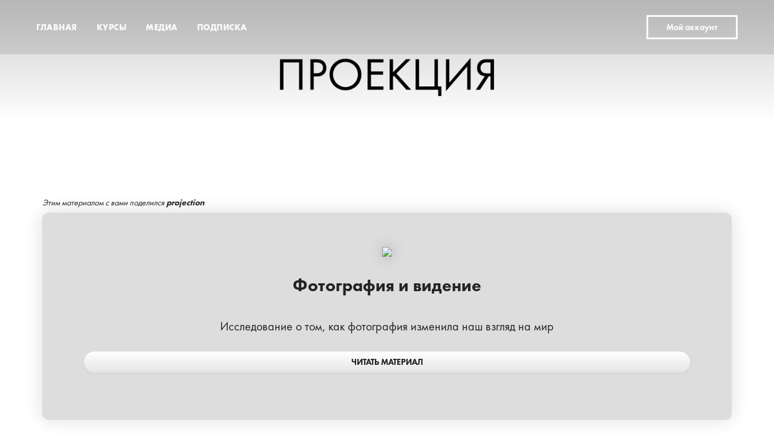

--- FILE ---
content_type: text/html; charset=UTF-8
request_url: https://projection.media/sharing/bd1d8c8efb35bf6eb5ca71043c73dfaf/
body_size: 23658
content:

<!DOCTYPE html>
<!--// OPEN HTML //-->
<html lang="ru-RU" prefix="og: http://ogp.me/ns# fb: http://ogp.me/ns/fb#">

	<!--// OPEN HEAD //-->
	<head>
		<link rel="manifest" href="https://projection.media/wp-content/uploads/manifest.json">

		<meta name="mobile-web-app-capable" content="yes">
		<meta name="apple-mobile-web-app-capable" content="yes">
		<meta name="application-name" content="Проекция">
		<meta name="apple-mobile-web-app-title" content="Проекция">
		<meta name="msapplication-starturl" content="https://projection.media/courses">
		<meta name="viewport" content="width=device-width, initial-scale=1, shrink-to-fit=no">
		
		<!-- <link rel="icon" type="image/png" sizes="192x192" href="https://projection.media/wp-content/uploads/2017/08/cropped-2017-08-03_14-44-07-192x192.png">
		<link rel="apple-touch-icon" type="image/png" sizes="192x192" href="https://projection.media/wp-content/uploads/2017/08/cropped-2017-08-03_14-44-07-192x192.png"> -->
        
		
		
		<!--// SITE TITLE //-->
		<title>Фотография и видение | ПРОЕКЦИЯ</title>


		<!--// SITE META //-->
		<meta charset="UTF-8" />
		<meta name="viewport" content="width=device-width, user-scalable=no, initial-scale=1, maximum-scale=1">

		<!--// PINGBACK & FAVICON //-->
		<link rel="pingback" href="https://projection.media/xmlrpc.php" />
		<link rel="shortcut icon" href="https://projection.media/wp-content/uploads/2021/10/projection_120h120.jpg" />

			<!--// LEGACY HTML5 SUPPORT //-->
			<!--[if lt IE 9]>
		<script src="https://html5shim.googlecode.com/svn/trunk/html5.js"></script>
		<script src="https://projection.media/wp-content/themes/neighborhood/js/excanvas.compiled.js"></script>
		<script src="https://projection.media/wp-content/themes/neighborhood/js/respond.min.js"></script>
		<![endif]-->

		<!--// WORDPRESS HEAD HOOK //-->
						<script>document.documentElement.className = document.documentElement.className + ' yes-js js_active js'</script>
			    <script>
        writeCookie();
        function writeCookie()
        {
            the_cookie = document.cookie;
            if( the_cookie ){
                if( window.devicePixelRatio >= 2 ){
                    the_cookie = "pixel_ratio="+window.devicePixelRatio+";"+the_cookie;
                    document.cookie = the_cookie;
                    //location = '';
                }
            }
        }
    </script>
<meta name='robots' content='max-image-preview:large' />
	<style>img:is([sizes="auto" i], [sizes^="auto," i]) { contain-intrinsic-size: 3000px 1500px }</style>
	
            <script data-no-defer="1" data-ezscrex="false" data-cfasync="false" data-pagespeed-no-defer data-cookieconsent="ignore">
                var ctPublicFunctions = {"_ajax_nonce":"770ab3cf5d","_rest_nonce":"f10d3a8113","_ajax_url":"\/wp-admin\/admin-ajax.php","_rest_url":"https:\/\/projection.media\/wp-json\/","data__cookies_type":"none","data__ajax_type":"rest","data__bot_detector_enabled":"1","data__frontend_data_log_enabled":1,"cookiePrefix":"","wprocket_detected":false,"host_url":"projection.media","text__ee_click_to_select":"\u041d\u0430\u0436\u043c\u0438\u0442\u0435 \u0434\u043b\u044f \u0432\u044b\u0431\u043e\u0440\u0430 \u0432\u0441\u0435\u0445 \u0434\u0430\u043d\u043d\u044b\u0445","text__ee_original_email":"\u041f\u043e\u043b\u043d\u044b\u0435 \u0434\u0430\u043d\u043d\u044b\u0435 \u0442\u0430\u043a\u0438\u0435","text__ee_got_it":"\u041f\u043e\u043b\u0443\u0447\u0438\u043b\u043e\u0441\u044c","text__ee_blocked":"\u0417\u0430\u0431\u043b\u043e\u043a\u0438\u0440\u043e\u0432\u0430\u043d\u043e","text__ee_cannot_connect":"\u041f\u043e\u0434\u043a\u043b\u044e\u0447\u0438\u0442\u044c\u0441\u044f \u043d\u0435 \u043f\u043e\u043b\u0443\u0447\u0438\u043b\u043e\u0441\u044c","text__ee_cannot_decode":"\u0420\u0430\u0441\u043a\u043e\u0434\u0438\u0440\u043e\u0432\u0430\u0442\u044c \u043f\u043e\u0447\u0442\u0443 \u043d\u0435 \u043f\u043e\u043b\u0443\u0447\u0438\u043b\u043e\u0441\u044c. \u041f\u0440\u0438\u0447\u0438\u043d\u0430 \u043d\u0435\u0438\u0437\u0432\u0435\u0441\u0442\u043d\u0430","text__ee_email_decoder":"\u0420\u0430\u0441\u043a\u043e\u0434\u0438\u0440\u043e\u0432\u0449\u0438\u043a \u043f\u043e\u0447\u0442 \u043e\u0442 CleanTalk","text__ee_wait_for_decoding":"\u041c\u0430\u0433\u0438\u044f \u0432 \u0434\u0435\u0439\u0441\u0442\u0432\u0438\u0438!","text__ee_decoding_process":"\u041f\u043e\u0436\u0430\u043b\u0443\u0439\u0441\u0442\u0430, \u043f\u043e\u0434\u043e\u0436\u0434\u0438\u0442\u0435 \u043d\u0435\u0441\u043a\u043e\u043b\u044c\u043a\u043e \u0441\u0435\u043a\u0443\u043d\u0434 \u0434\u043b\u044f \u0434\u0435\u043a\u043e\u0434\u0438\u0440\u043e\u0432\u0430\u043d\u0438\u044f \u0434\u0430\u043d\u043d\u044b\u0445."}
            </script>
        
            <script data-no-defer="1" data-ezscrex="false" data-cfasync="false" data-pagespeed-no-defer data-cookieconsent="ignore">
                var ctPublic = {"_ajax_nonce":"770ab3cf5d","settings__forms__check_internal":"0","settings__forms__check_external":"0","settings__forms__force_protection":0,"settings__forms__search_test":"1","settings__forms__wc_add_to_cart":"0","settings__data__bot_detector_enabled":"1","settings__sfw__anti_crawler":0,"blog_home":"https:\/\/projection.media\/","pixel__setting":"3","pixel__enabled":true,"pixel__url":null,"data__email_check_before_post":"0","data__email_check_exist_post":"0","data__cookies_type":"none","data__key_is_ok":true,"data__visible_fields_required":true,"wl_brandname":"Anti-Spam by CleanTalk","wl_brandname_short":"CleanTalk","ct_checkjs_key":188505387,"emailEncoderPassKey":"72412ab820bc43c568f94fef2d18bc35","bot_detector_forms_excluded":"W10=","advancedCacheExists":true,"varnishCacheExists":false,"wc_ajax_add_to_cart":true}
            </script>
        <link rel='dns-prefetch' href='//fd.cleantalk.org' />
<link rel="alternate" type="application/rss+xml" title="ПРОЕКЦИЯ &raquo; Лента" href="https://projection.media/feed/" />
<link rel="alternate" type="application/rss+xml" title="ПРОЕКЦИЯ &raquo; Лента комментариев" href="https://projection.media/comments/feed/" />
<link rel="alternate" type="application/rss+xml" title="ПРОЕКЦИЯ &raquo; Лента комментариев к &laquo;Фотография и видение&raquo;" href="https://projection.media/sharing/bd1d8c8efb35bf6eb5ca71043c73dfaf/feed/" />
<link rel='stylesheet' id='wp-block-library-css' href='https://projection.media/wp-includes/css/dist/block-library/style.min.css?ver=d8bd45569db770e609e25775952a8df7' type='text/css' media='all' />
<style id='wppb-edit-profile-style-inline-css' type='text/css'>


</style>
<style id='wppb-login-style-inline-css' type='text/css'>


</style>
<style id='wppb-recover-password-style-inline-css' type='text/css'>


</style>
<style id='wppb-register-style-inline-css' type='text/css'>


</style>
<link rel='stylesheet' id='jquery-selectBox-css' href='https://projection.media/wp-content/plugins/yith-woocommerce-wishlist/assets/css/jquery.selectBox.css?ver=1.2.0' type='text/css' media='all' />
<link rel='stylesheet' id='woocommerce_prettyPhoto_css-css' href='//projection.media/wp-content/plugins/woocommerce/assets/css/prettyPhoto.css?ver=3.1.6' type='text/css' media='all' />
<link rel='stylesheet' id='yith-wcwl-main-css' href='https://projection.media/wp-content/plugins/yith-woocommerce-wishlist/assets/css/style.css?ver=4.11.0' type='text/css' media='all' />
<style id='yith-wcwl-main-inline-css' type='text/css'>
 :root { --rounded-corners-radius: 16px; --add-to-cart-rounded-corners-radius: 16px; --feedback-duration: 3s } 
 :root { --rounded-corners-radius: 16px; --add-to-cart-rounded-corners-radius: 16px; --feedback-duration: 3s } 
</style>
<link rel='stylesheet' id='mpp_gutenberg-css' href='https://projection.media/wp-content/plugins/metronet-profile-picture/dist/blocks.style.build.css?ver=2.6.3' type='text/css' media='all' />
<style id='classic-theme-styles-inline-css' type='text/css'>
/*! This file is auto-generated */
.wp-block-button__link{color:#fff;background-color:#32373c;border-radius:9999px;box-shadow:none;text-decoration:none;padding:calc(.667em + 2px) calc(1.333em + 2px);font-size:1.125em}.wp-block-file__button{background:#32373c;color:#fff;text-decoration:none}
</style>
<style id='global-styles-inline-css' type='text/css'>
:root{--wp--preset--aspect-ratio--square: 1;--wp--preset--aspect-ratio--4-3: 4/3;--wp--preset--aspect-ratio--3-4: 3/4;--wp--preset--aspect-ratio--3-2: 3/2;--wp--preset--aspect-ratio--2-3: 2/3;--wp--preset--aspect-ratio--16-9: 16/9;--wp--preset--aspect-ratio--9-16: 9/16;--wp--preset--color--black: #000000;--wp--preset--color--cyan-bluish-gray: #abb8c3;--wp--preset--color--white: #ffffff;--wp--preset--color--pale-pink: #f78da7;--wp--preset--color--vivid-red: #cf2e2e;--wp--preset--color--luminous-vivid-orange: #ff6900;--wp--preset--color--luminous-vivid-amber: #fcb900;--wp--preset--color--light-green-cyan: #7bdcb5;--wp--preset--color--vivid-green-cyan: #00d084;--wp--preset--color--pale-cyan-blue: #8ed1fc;--wp--preset--color--vivid-cyan-blue: #0693e3;--wp--preset--color--vivid-purple: #9b51e0;--wp--preset--gradient--vivid-cyan-blue-to-vivid-purple: linear-gradient(135deg,rgba(6,147,227,1) 0%,rgb(155,81,224) 100%);--wp--preset--gradient--light-green-cyan-to-vivid-green-cyan: linear-gradient(135deg,rgb(122,220,180) 0%,rgb(0,208,130) 100%);--wp--preset--gradient--luminous-vivid-amber-to-luminous-vivid-orange: linear-gradient(135deg,rgba(252,185,0,1) 0%,rgba(255,105,0,1) 100%);--wp--preset--gradient--luminous-vivid-orange-to-vivid-red: linear-gradient(135deg,rgba(255,105,0,1) 0%,rgb(207,46,46) 100%);--wp--preset--gradient--very-light-gray-to-cyan-bluish-gray: linear-gradient(135deg,rgb(238,238,238) 0%,rgb(169,184,195) 100%);--wp--preset--gradient--cool-to-warm-spectrum: linear-gradient(135deg,rgb(74,234,220) 0%,rgb(151,120,209) 20%,rgb(207,42,186) 40%,rgb(238,44,130) 60%,rgb(251,105,98) 80%,rgb(254,248,76) 100%);--wp--preset--gradient--blush-light-purple: linear-gradient(135deg,rgb(255,206,236) 0%,rgb(152,150,240) 100%);--wp--preset--gradient--blush-bordeaux: linear-gradient(135deg,rgb(254,205,165) 0%,rgb(254,45,45) 50%,rgb(107,0,62) 100%);--wp--preset--gradient--luminous-dusk: linear-gradient(135deg,rgb(255,203,112) 0%,rgb(199,81,192) 50%,rgb(65,88,208) 100%);--wp--preset--gradient--pale-ocean: linear-gradient(135deg,rgb(255,245,203) 0%,rgb(182,227,212) 50%,rgb(51,167,181) 100%);--wp--preset--gradient--electric-grass: linear-gradient(135deg,rgb(202,248,128) 0%,rgb(113,206,126) 100%);--wp--preset--gradient--midnight: linear-gradient(135deg,rgb(2,3,129) 0%,rgb(40,116,252) 100%);--wp--preset--font-size--small: 13px;--wp--preset--font-size--medium: 20px;--wp--preset--font-size--large: 36px;--wp--preset--font-size--x-large: 42px;--wp--preset--spacing--20: 0.44rem;--wp--preset--spacing--30: 0.67rem;--wp--preset--spacing--40: 1rem;--wp--preset--spacing--50: 1.5rem;--wp--preset--spacing--60: 2.25rem;--wp--preset--spacing--70: 3.38rem;--wp--preset--spacing--80: 5.06rem;--wp--preset--shadow--natural: 6px 6px 9px rgba(0, 0, 0, 0.2);--wp--preset--shadow--deep: 12px 12px 50px rgba(0, 0, 0, 0.4);--wp--preset--shadow--sharp: 6px 6px 0px rgba(0, 0, 0, 0.2);--wp--preset--shadow--outlined: 6px 6px 0px -3px rgba(255, 255, 255, 1), 6px 6px rgba(0, 0, 0, 1);--wp--preset--shadow--crisp: 6px 6px 0px rgba(0, 0, 0, 1);}:where(.is-layout-flex){gap: 0.5em;}:where(.is-layout-grid){gap: 0.5em;}body .is-layout-flex{display: flex;}.is-layout-flex{flex-wrap: wrap;align-items: center;}.is-layout-flex > :is(*, div){margin: 0;}body .is-layout-grid{display: grid;}.is-layout-grid > :is(*, div){margin: 0;}:where(.wp-block-columns.is-layout-flex){gap: 2em;}:where(.wp-block-columns.is-layout-grid){gap: 2em;}:where(.wp-block-post-template.is-layout-flex){gap: 1.25em;}:where(.wp-block-post-template.is-layout-grid){gap: 1.25em;}.has-black-color{color: var(--wp--preset--color--black) !important;}.has-cyan-bluish-gray-color{color: var(--wp--preset--color--cyan-bluish-gray) !important;}.has-white-color{color: var(--wp--preset--color--white) !important;}.has-pale-pink-color{color: var(--wp--preset--color--pale-pink) !important;}.has-vivid-red-color{color: var(--wp--preset--color--vivid-red) !important;}.has-luminous-vivid-orange-color{color: var(--wp--preset--color--luminous-vivid-orange) !important;}.has-luminous-vivid-amber-color{color: var(--wp--preset--color--luminous-vivid-amber) !important;}.has-light-green-cyan-color{color: var(--wp--preset--color--light-green-cyan) !important;}.has-vivid-green-cyan-color{color: var(--wp--preset--color--vivid-green-cyan) !important;}.has-pale-cyan-blue-color{color: var(--wp--preset--color--pale-cyan-blue) !important;}.has-vivid-cyan-blue-color{color: var(--wp--preset--color--vivid-cyan-blue) !important;}.has-vivid-purple-color{color: var(--wp--preset--color--vivid-purple) !important;}.has-black-background-color{background-color: var(--wp--preset--color--black) !important;}.has-cyan-bluish-gray-background-color{background-color: var(--wp--preset--color--cyan-bluish-gray) !important;}.has-white-background-color{background-color: var(--wp--preset--color--white) !important;}.has-pale-pink-background-color{background-color: var(--wp--preset--color--pale-pink) !important;}.has-vivid-red-background-color{background-color: var(--wp--preset--color--vivid-red) !important;}.has-luminous-vivid-orange-background-color{background-color: var(--wp--preset--color--luminous-vivid-orange) !important;}.has-luminous-vivid-amber-background-color{background-color: var(--wp--preset--color--luminous-vivid-amber) !important;}.has-light-green-cyan-background-color{background-color: var(--wp--preset--color--light-green-cyan) !important;}.has-vivid-green-cyan-background-color{background-color: var(--wp--preset--color--vivid-green-cyan) !important;}.has-pale-cyan-blue-background-color{background-color: var(--wp--preset--color--pale-cyan-blue) !important;}.has-vivid-cyan-blue-background-color{background-color: var(--wp--preset--color--vivid-cyan-blue) !important;}.has-vivid-purple-background-color{background-color: var(--wp--preset--color--vivid-purple) !important;}.has-black-border-color{border-color: var(--wp--preset--color--black) !important;}.has-cyan-bluish-gray-border-color{border-color: var(--wp--preset--color--cyan-bluish-gray) !important;}.has-white-border-color{border-color: var(--wp--preset--color--white) !important;}.has-pale-pink-border-color{border-color: var(--wp--preset--color--pale-pink) !important;}.has-vivid-red-border-color{border-color: var(--wp--preset--color--vivid-red) !important;}.has-luminous-vivid-orange-border-color{border-color: var(--wp--preset--color--luminous-vivid-orange) !important;}.has-luminous-vivid-amber-border-color{border-color: var(--wp--preset--color--luminous-vivid-amber) !important;}.has-light-green-cyan-border-color{border-color: var(--wp--preset--color--light-green-cyan) !important;}.has-vivid-green-cyan-border-color{border-color: var(--wp--preset--color--vivid-green-cyan) !important;}.has-pale-cyan-blue-border-color{border-color: var(--wp--preset--color--pale-cyan-blue) !important;}.has-vivid-cyan-blue-border-color{border-color: var(--wp--preset--color--vivid-cyan-blue) !important;}.has-vivid-purple-border-color{border-color: var(--wp--preset--color--vivid-purple) !important;}.has-vivid-cyan-blue-to-vivid-purple-gradient-background{background: var(--wp--preset--gradient--vivid-cyan-blue-to-vivid-purple) !important;}.has-light-green-cyan-to-vivid-green-cyan-gradient-background{background: var(--wp--preset--gradient--light-green-cyan-to-vivid-green-cyan) !important;}.has-luminous-vivid-amber-to-luminous-vivid-orange-gradient-background{background: var(--wp--preset--gradient--luminous-vivid-amber-to-luminous-vivid-orange) !important;}.has-luminous-vivid-orange-to-vivid-red-gradient-background{background: var(--wp--preset--gradient--luminous-vivid-orange-to-vivid-red) !important;}.has-very-light-gray-to-cyan-bluish-gray-gradient-background{background: var(--wp--preset--gradient--very-light-gray-to-cyan-bluish-gray) !important;}.has-cool-to-warm-spectrum-gradient-background{background: var(--wp--preset--gradient--cool-to-warm-spectrum) !important;}.has-blush-light-purple-gradient-background{background: var(--wp--preset--gradient--blush-light-purple) !important;}.has-blush-bordeaux-gradient-background{background: var(--wp--preset--gradient--blush-bordeaux) !important;}.has-luminous-dusk-gradient-background{background: var(--wp--preset--gradient--luminous-dusk) !important;}.has-pale-ocean-gradient-background{background: var(--wp--preset--gradient--pale-ocean) !important;}.has-electric-grass-gradient-background{background: var(--wp--preset--gradient--electric-grass) !important;}.has-midnight-gradient-background{background: var(--wp--preset--gradient--midnight) !important;}.has-small-font-size{font-size: var(--wp--preset--font-size--small) !important;}.has-medium-font-size{font-size: var(--wp--preset--font-size--medium) !important;}.has-large-font-size{font-size: var(--wp--preset--font-size--large) !important;}.has-x-large-font-size{font-size: var(--wp--preset--font-size--x-large) !important;}
:where(.wp-block-post-template.is-layout-flex){gap: 1.25em;}:where(.wp-block-post-template.is-layout-grid){gap: 1.25em;}
:where(.wp-block-columns.is-layout-flex){gap: 2em;}:where(.wp-block-columns.is-layout-grid){gap: 2em;}
:root :where(.wp-block-pullquote){font-size: 1.5em;line-height: 1.6;}
</style>
<link rel='stylesheet' id='cleantalk-public-css-css' href='https://projection.media/wp-content/plugins/cleantalk-spam-protect/css/cleantalk-public.min.css?ver=6.70.1_1766499563' type='text/css' media='all' />
<link rel='stylesheet' id='cleantalk-email-decoder-css-css' href='https://projection.media/wp-content/plugins/cleantalk-spam-protect/css/cleantalk-email-decoder.min.css?ver=6.70.1_1766499563' type='text/css' media='all' />
<link rel='stylesheet' id='wms-style-front-css' href='https://projection.media/wp-content/plugins/woocommerce-mysklad-sync/assets/public/css/wms-styles-front.css?ver=1.10.18' type='text/css' media='all' />
<link rel='stylesheet' id='woocommerce-layout-css' href='https://projection.media/wp-content/plugins/woocommerce/assets/css/woocommerce-layout.css?ver=10.3.7' type='text/css' media='all' />
<link rel='stylesheet' id='woocommerce-smallscreen-css' href='https://projection.media/wp-content/plugins/woocommerce/assets/css/woocommerce-smallscreen.css?ver=10.3.7' type='text/css' media='only screen and (max-width: 768px)' />
<link rel='stylesheet' id='woocommerce-general-css' href='https://projection.media/wp-content/plugins/woocommerce/assets/css/woocommerce.css?ver=10.3.7' type='text/css' media='all' />
<style id='woocommerce-inline-inline-css' type='text/css'>
.woocommerce form .form-row .required { visibility: visible; }
</style>
<link rel='stylesheet' id='woo-checkout-for-digital-goods-css' href='https://projection.media/wp-content/plugins/woo-checkout-for-digital-goods/public/css/woo-checkout-for-digital-goods-public.css?ver=3.8.3' type='text/css' media='all' />
<link rel='stylesheet' id='brands-styles-css' href='https://projection.media/wp-content/plugins/woocommerce/assets/css/brands.css?ver=10.3.7' type='text/css' media='all' />
<link rel='stylesheet' id='tilda-animation-1.0-css' href='https://projection.media/wp-content/uploads/tilda/157446/css/tilda-animation-1.0.min.css' type='text/css' media='all' />
<link rel='stylesheet' id='tilda-blocks-2.12-css' href='https://projection.media/wp-content/uploads/tilda/157446/css/tilda-blocks-2.12.css' type='text/css' media='all' />
<link rel='stylesheet' id='tilda-grid-3.0-css' href='https://projection.media/wp-content/uploads/tilda/157446/css/tilda-grid-3.0.min.css' type='text/css' media='all' />
<link rel='stylesheet' id='tilda-popup-1.1-css' href='https://projection.media/wp-content/uploads/tilda/157446/css/tilda-popup-1.1.min.css' type='text/css' media='all' />
<link rel='stylesheet' id='tilda-range-1.0-css' href='https://projection.media/wp-content/uploads/tilda/157446/css/tilda-range-1.0.min.css' type='text/css' media='all' />
<link rel='stylesheet' id='tilda-slds-1.4-css' href='https://projection.media/wp-content/uploads/tilda/157446/css/tilda-slds-1.4.min.css' type='text/css' media='all' />
<link rel='stylesheet' id='tilda-zoom-2.0-css' href='https://projection.media/wp-content/uploads/tilda/157446/css/tilda-zoom-2.0.min.css' type='text/css' media='all' />
<link rel='stylesheet' id='tooltipster-css' href='https://projection.media/wp-content/uploads/tilda/157446/css/tooltipster.min.css' type='text/css' media='all' />
<link rel='stylesheet' id='tilda-juxtapose-css' href='https://projection.media/wp-content/uploads/tilda/157446/css/juxtapose.css' type='text/css' media='all' />
<link rel='stylesheet' id='bootstrap-2-css' href='https://projection.media/wp-content/themes/neighborhood/css/bootstrap4.3.min.css' type='text/css' media='all' />
<link rel='stylesheet' id='bootstrap-css' href='https://projection.media/wp-content/themes/neighborhood/css/bootstrap.min.css' type='text/css' media='all' />
<link rel='stylesheet' id='bootstrap-responsive-css' href='https://projection.media/wp-content/themes/neighborhood/css/bootstrap-responsive.min.css' type='text/css' media='all' />
<link rel='stylesheet' id='main-css-css' href='https://projection.media/wp-content/themes/neighborhood/style.css' type='text/css' media='all' />
<link rel='stylesheet' id='fontawesome-css' href='https://projection.media/wp-content/themes/neighborhood/css/font-awesome.min.css?ver=4.6.3' type='text/css' media='all' />
<link rel='stylesheet' id='responsive-css-css' href='https://projection.media/wp-content/themes/neighborhood/css/responsive.css' type='text/css' media='screen' />
<link rel='stylesheet' id='murkin-css-css' href='https://projection.media/wp-content/themes/neighborhood/css/murkin.css?v=10002' type='text/css' media='all' />
<link rel='stylesheet' id='FGW_front_style-css' href='https://projection.media/wp-content/plugins/free-gifts-product-for-woocommerce/assets/css/front.css?ver=1.0.0' type='text/css' media='all' />
<script type="text/javascript" src="https://projection.media/wp-includes/js/tinymce/tinymce.min.js?ver=49110-20201110" id="wp-tinymce-root-js"></script>
<script type="text/javascript" src="https://projection.media/wp-includes/js/tinymce/plugins/compat3x/plugin.min.js?ver=49110-20201110" id="wp-tinymce-js"></script>
<script type="text/javascript" src="https://projection.media/wp-includes/js/jquery/jquery.min.js?ver=3.7.1" id="jquery-core-js"></script>
<script type="text/javascript" src="https://projection.media/wp-includes/js/jquery/jquery-migrate.min.js?ver=3.4.1" id="jquery-migrate-js"></script>
<script type="text/javascript" src="https://projection.media/wp-content/plugins/cleantalk-spam-protect/js/apbct-public-bundle.min.js?ver=6.70.1_1766499563" id="apbct-public-bundle.min-js-js"></script>
<script type="text/javascript" src="https://fd.cleantalk.org/ct-bot-detector-wrapper.js?ver=6.70.1" id="ct_bot_detector-js" defer="defer" data-wp-strategy="defer"></script>
<script type="text/javascript" src="https://projection.media/wp-content/plugins/woocommerce/assets/js/jquery-blockui/jquery.blockUI.min.js?ver=2.7.0-wc.10.3.7" id="wc-jquery-blockui-js" defer="defer" data-wp-strategy="defer"></script>
<script type="text/javascript" id="wc-add-to-cart-js-extra">
/* <![CDATA[ */
var wc_add_to_cart_params = {"ajax_url":"\/wp-admin\/admin-ajax.php","wc_ajax_url":"\/?wc-ajax=%%endpoint%%","i18n_view_cart":"\u041f\u0440\u043e\u0441\u043c\u043e\u0442\u0440 \u043a\u043e\u0440\u0437\u0438\u043d\u044b","cart_url":"https:\/\/projection.media\/cart\/","is_cart":"","cart_redirect_after_add":"no"};
/* ]]> */
</script>
<script type="text/javascript" src="https://projection.media/wp-content/plugins/woocommerce/assets/js/frontend/add-to-cart.min.js?ver=10.3.7" id="wc-add-to-cart-js" defer="defer" data-wp-strategy="defer"></script>
<script type="text/javascript" src="https://projection.media/wp-content/plugins/woocommerce/assets/js/js-cookie/js.cookie.min.js?ver=2.1.4-wc.10.3.7" id="wc-js-cookie-js" defer="defer" data-wp-strategy="defer"></script>
<script type="text/javascript" id="woocommerce-js-extra">
/* <![CDATA[ */
var woocommerce_params = {"ajax_url":"\/wp-admin\/admin-ajax.php","wc_ajax_url":"\/?wc-ajax=%%endpoint%%","i18n_password_show":"\u041f\u043e\u043a\u0430\u0437\u0430\u0442\u044c \u043f\u0430\u0440\u043e\u043b\u044c","i18n_password_hide":"\u0421\u043a\u0440\u044b\u0442\u044c \u043f\u0430\u0440\u043e\u043b\u044c"};
/* ]]> */
</script>
<script type="text/javascript" src="https://projection.media/wp-content/plugins/woocommerce/assets/js/frontend/woocommerce.min.js?ver=10.3.7" id="woocommerce-js" defer="defer" data-wp-strategy="defer"></script>
<script type="text/javascript" src="https://projection.media/wp-content/plugins/woo-checkout-for-digital-goods/public/js/woo-checkout-for-digital-goods-public.js?ver=3.8.3" id="woo-checkout-for-digital-goods-js"></script>
<link rel="https://api.w.org/" href="https://projection.media/wp-json/" />
<link rel="canonical" href="https://projection.media/sharing/bd1d8c8efb35bf6eb5ca71043c73dfaf/" />
<link rel='shortlink' href='https://projection.media/?p=11423' />
<link rel="alternate" title="oEmbed (JSON)" type="application/json+oembed" href="https://projection.media/wp-json/oembed/1.0/embed?url=https%3A%2F%2Fprojection.media%2Fsharing%2Fbd1d8c8efb35bf6eb5ca71043c73dfaf%2F" />
<link rel="alternate" title="oEmbed (XML)" type="text/xml+oembed" href="https://projection.media/wp-json/oembed/1.0/embed?url=https%3A%2F%2Fprojection.media%2Fsharing%2Fbd1d8c8efb35bf6eb5ca71043c73dfaf%2F&#038;format=xml" />
<meta name="yandex-verification" content="92400211aad48508" />	<noscript><style>.woocommerce-product-gallery{ opacity: 1 !important; }</style></noscript>
				<script type="text/javascript">
			var ajaxurl = 'https://projection.media/wp-admin/admin-ajax.php';
			</script>
		<style type="text/css">
/*========== Web Font Styles ==========*/
body, h6, #sidebar .widget-heading h3, #header-search input, .header-items h3.phone-number, .related-wrap h4, #comments-list > h3, .item-heading h1, .sf-button, button, input[type="submit"], input[type="email"], input[type="reset"], input[type="button"], .spb_accordion_section h3, #header-login input, #mobile-navigation > div, .search-form input, input, button, select, textarea {font-family: "Arial", Palatino, Arial, Helvetica, Tahoma, sans-serif;}
h1, h2, h3, h4, h5, .custom-caption p, span.dropcap1, span.dropcap2, span.dropcap3, span.dropcap4, .spb_call_text, .impact-text, .testimonial-text, .header-advert {font-family: "Arial", Palatino, Arial, Helvetica, Tahoma, sans-serif;}
nav .menu li {font-family: "Arial", Palatino, Arial Helvetica, Tahoma, sans-serif;}
body, p, .masonry-items .blog-item .quote-excerpt, #commentform label, .contact-form label {font-size: 10px;line-height: 10px;}
h1, .spb_impact_text .spb_call_text, .impact-text {font-size: 10px;line-height: 10px;}
h2 {font-size: 10px;line-height: 10px;}
h3 {font-size: 10px;line-height: 10px;}
h4, .body-content.quote, #respond-wrap h3 {font-size: 10px;line-height: 10px;}
h5 {font-size: 10px;line-height: 10px;}
h6 {font-size: 10px;line-height: 10px;}
nav .menu li {font-size: 10px;}

/*========== Accent Styles ==========*/
::selection, ::-moz-selection {background-color: #07c1b6; color: #fff;}
span.highlighted, span.dropcap4, .loved-item:hover .loved-count, .flickr-widget li, .portfolio-grid li, .wpcf7 input.wpcf7-submit[type="submit"], .woocommerce-page nav.woocommerce-pagination ul li span.current, .woocommerce nav.woocommerce-pagination ul li span.current, figcaption .product-added, .woocommerce .wc-new-badge, .yith-wcwl-wishlistexistsbrowse a, .yith-wcwl-wishlistaddedbrowse a, .woocommerce .widget_layered_nav ul li.chosen > *, .woocommerce .widget_layered_nav_filters ul li a {background-color: #07c1b6!important; color: #ffffff;}
.sf-button.accent {background-color: #07c1b6!important;}
a:hover, #sidebar a:hover, .pagination-wrap a:hover, .carousel-nav a:hover, .portfolio-pagination div:hover > i, #footer a:hover, #copyright a, .beam-me-up a:hover span, .portfolio-item .portfolio-item-permalink, .read-more-link, .blog-item .read-more, .blog-item-details a, .author-link, .comment-meta .edit-link a, .comment-meta .comment-reply a, #reply-title small a, ul.member-contact, ul.member-contact li a, #respond .form-submit input:hover, span.dropcap2, .spb_divider.go_to_top a, love-it-wrapper:hover .love-it, .love-it-wrapper:hover span, .love-it-wrapper .loved, .comments-likes a:hover i, .comments-likes .love-it-wrapper:hover a i, .comments-likes a:hover span, .love-it-wrapper:hover a i, .item-link:hover, #header-translation p a, #swift-slider .flex-caption-large h1 a:hover, .wooslider .slide-title a:hover, .caption-details-inner .details span > a, .caption-details-inner .chart span, .caption-details-inner .chart i, #swift-slider .flex-caption-large .chart i, #breadcrumbs a:hover, .ui-widget-content a:hover, .woocommerce form.cart button.single_add_to_cart_button:hover, .yith-wcwl-add-button a:hover, #product-img-slider li a.zoom:hover, .woocommerce .star-rating span, .mobile-search-link.active, .woocommerce div.product form.cart .button.add_to_cart_button {color: #07c1b6;}
.carousel-wrap > a:hover, .ajax-search-results .all-results:hover, .search-result h5 a:hover {color: #07c1b6!important;}
.comments-likes a:hover span, .comments-likes a:hover i {color: #07c1b6!important;}
.read-more i:before, .read-more em:before {color: #07c1b6;}
.bypostauthor .comment-wrap .comment-avatar,.search-form input:focus,.wpcf7 input[type="text"]:focus,.wpcf7 textarea:focus {border-color: #07c1b6!important;}
nav .menu ul li:first-child:after,.navigation a:hover > .nav-text {border-bottom-color: #07c1b6;}
nav .menu ul ul li:first-child:after {border-right-color: #07c1b6;}
.spb_impact_text .spb_button span {color: #fff;}
article.type-post #respond .form-submit input#submit {background-color: #222222;}
.woocommerce .free-badge {background-color: #222222; color: #ffffff;}

/*========== Main Styles ==========*/
body {color: #222222;}
.pagination-wrap a, .search-pagination a {color: #222222;}
body {background-color: #fff; }
#main-container, .tm-toggle-button-wrap a {background-color: #FFFFFF;}
a, .ui-widget-content a {color: #666666;}
.pagination-wrap li span.current, .pagination-wrap li a:hover {color: #ffffff;background: #07c1b6;border-color: #07c1b6;}
.pagination-wrap li a, .pagination-wrap li span.expand {color: #222222;border-color: #e4e4e4;}
.pagination-wrap li a, .pagination-wrap li span {background-color: #FFFFFF;}
input[type="text"], input[type="password"], input[type="email"], textarea, select {border-color: #e4e4e4;background: #ffffff;}
textarea:focus, input:focus {border-color: #999!important;}
.modal-header {background: #ffffff;}

/*========== Header Styles ==========*/
#logo > a.logo-link {height: 40px;}#header-section.header-1 #header {padding: 35px 0;}#header-section.header-4 #header nav#main-navigation ul.menu > li, #header-section.header-5 #header nav#main-navigation ul.menu > li, #header-section.header-4 .header-right nav ul.menu > li, #header-section.header-5 .header-left nav ul.menu > li {line-height: 110px;}#header-section.header-4 #logo > a.logo-link, #header-section.header-5 #logo > a.logo-link {height: 110px;}.sf-super-search {background-color: #222222;}.sf-super-search .search-options .ss-dropdown > span, .sf-super-search .search-options input {color: #07c1b6; border-bottom-color: #07c1b6;}.sf-super-search .search-options .ss-dropdown ul li .fa-check {color: #07c1b6;}.sf-super-search-go:hover, .sf-super-search-close:hover { background-color: #07c1b6; border-color: #07c1b6; color: #ffffff;}#top-bar {background: #252525; color: #999999;}
#top-bar .tb-welcome {border-color: #444444;}
#top-bar a {color: #ffffff;}
#top-bar .menu li {border-left-color: #444444; border-right-color: #444444;}
#top-bar .menu > li > a, #top-bar .menu > li.parent:after {color: #ffffff;}
#top-bar .menu > li > a:hover, #top-bar a:hover {color: #07c1b6;}
#top-bar .show-menu {background-color: #444444;color: #222222;}
.header-languages .current-language {background: #1bbeb4; color: #ffffff;}
#header-section:before, #mini-header {background-color: #ffffff;background: -webkit-gradient(linear, 0% 0%, 0% 100%, from(#ffffff), to(#ffffff));background: -webkit-linear-gradient(top, #ffffff, #ffffff);background: -moz-linear-gradient(top, #ffffff, #ffffff);background: -ms-linear-gradient(top, #ffffff, #ffffff);background: -o-linear-gradient(top, #ffffff, #ffffff);}
#logo img {height: auto;}
#header-section:before {opacity: 0.0;}
#header-section:before {opacity: 1;}
#header-section .header-menu .menu li, #mini-header .header-right nav .menu li {border-left-color: #e4e4e4;}
#header-section > #main-nav {border-top-color: #e4e4e4;}
.page-content {border-bottom-color: #e4e4e4;}

/*========== Navigation Styles ==========*/
#nav-pointer {background-color: #07c1b6;}
.show-menu {background-color: #222222;color: #ffffff;}
nav .menu > li:before {background: #07c1b6;}
nav .menu .sub-menu .parent > a:after {border-left-color: #07c1b6;}
nav .menu ul.sub-menu {background-color: #ffffff;}
nav .menu ul.sub-menu li {border-bottom-color: #f0f0f0;border-bottom-style: solid;}
li.menu-item.sf-mega-menu > ul.sub-menu > li {border-color: #f0f0f0;border-style: solid;}
nav .menu > li a, #menubar-controls a {color: #252525;}
nav .menu > li:hover > a {color: #07c1b6;}
nav .menu ul.sub-menu li > a, #top-bar nav .menu ul li > a {color: #252525;}
nav .menu ul.sub-menu li:hover > a {color: #ffffff!important; background: #1bbeb4;}
nav .menu li.parent > a:after, nav .menu li.parent > a:after:hover {color: #aaa;}
nav .menu li.current-menu-ancestor > a, nav .menu li.current-menu-item > a {color: #1bbeb4;}
nav .menu ul li.current-menu-ancestor > a, nav .menu ul li.current-menu-item > a {color: #ffffff; background: #1bbeb4;}
#main-nav .header-right ul.menu > li, .wishlist-item, .header-right .menu-search, .header-left .menu-search {border-left-color: #f0f0f0;}
#nav-search, #mini-search {background: #252525;}
#nav-search a, #mini-search a {color: #999999;}
.bag-header, .bag-product, .bag-empty, .wishlist-empty {border-color: #f0f0f0;}
.bag-buttons a {background-color: #f0f0f0; color: #252525;}
.bag-buttons a.checkout-button, .bag-buttons a.create-account-button, .woocommerce input.button.alt, .woocommerce .alt-button, .woocommerce button.button.alt, .woocommerce .button.checkout-button {background: #222222; color: #ffffff;}
.bag-buttons a:hover, .woocommerce .button.update-cart-button:hover {background: #07c1b6; color: #ffffff;}
.bag-buttons a.checkout-button:hover, .woocommerce input.button.alt:hover, .woocommerce .alt-button:hover, .woocommerce button.button.alt:hover, .woocommerce .button.checkout-button:hover {background: #07c1b6; color: #ffffff;}
nav.std-menu ul.menu > li.parent > a:after {border-bottom-color: #07c1b6;}

/*========== Page Heading Styles ==========*/
#promo-bar {background-color: #ef3f32;}
#promo-bar * {color: #ffffff;}

/*========== Page Heading Styles ==========*/
.page-heading {display: none !important; background-color: #ffffff;border-bottom-color: #e4e4e4;}
.page-heading h1, .page-heading h3 {color: #222222;}
#breadcrumbs {background: #FFFFFF;}
#breadcrumbs {color: #999999;}
#breadcrumbs a, #breadcrumb i {color: #999999;}

/*========== Body Styles ==========*/
body, input[type="text"], input[type="password"], input[type="email"], textarea, select {color: #222222;}
h1, h1 a {color: #222222;}
h2, h2 a {color: #222222;}
h3, h3 a {color: #222222;}
h4, h4 a, .carousel-wrap > a {color: #222222;}
h5, h5 a {color: #222222;}
h6, h6 a {color: #222222;}
.spb_impact_text .spb_call_text, .impact-text {color: #222222;}
.read-more i, .read-more em {color: transparent;}

/*========== Content Styles ==========*/
.pb-border-bottom, .pb-border-top {border-color: #e4e4e4;}
#swift-slider ul.slides {background: #222222;}
#swift-slider .flex-caption .flex-caption-headline {background: #FFFFFF;}
#swift-slider .flex-caption .flex-caption-details .caption-details-inner {background: #FFFFFF; border-bottom: #e4e4e4}
#swift-slider .flex-caption-large, #swift-slider .flex-caption-large h1 a {color: #ffffff;}
#swift-slider .flex-caption h4 i {line-height: 10px;}
#swift-slider .flex-caption-large .comment-chart i {color: #ffffff;}
#swift-slider .flex-caption-large .loveit-chart span {color: #07c1b6;}
#swift-slider .flex-caption-large a {color: #07c1b6;}
#swift-slider .flex-caption .comment-chart i, #swift-slider .flex-caption .comment-chart span {color: #222222;}
figure .overlay {background-color: #07c1b6;color: #fff;}
.overlay .thumb-info h4 {color: #fff;}
figure:hover .overlay {box-shadow: inset 0 0 0 500px #07c1b6;}
h4.spb_heading span, h4.lined-heading span {background: #FFFFFF}
.spb_parallax_asset h4.spb_heading {border-bottom-color: #222222}
.carousel-wrap a.carousel-prev, .carousel-wrap a.carousel-next {background: #222222; color: #ffffff!important;}
.carousel-wrap a.carousel-prev:hover, .carousel-wrap a.carousel-next:hover {color: #07c1b6!important;}

/*========== Sidebar Styles ==========*/
.sidebar .widget-heading h4 {color: #222222;}
.sidebar .widget-heading h4 span {background: #FFFFFF;}
.widget ul li {border-color: #e4e4e4;}
.widget_search form input {background: #ffffff;}
.widget .wp-tag-cloud li a {border-color: #e4e4e4;}
.widget .tagcloud a:hover, .widget ul.wp-tag-cloud li:hover > a {background: #07c1b6; color: #ffffff;}
.loved-item .loved-count {color: #ffffff;background: #222222;}
.subscribers-list li > a.social-circle {color: #ffffff;background: #222222;}
.subscribers-list li:hover > a.social-circle {color: #fbfbfb;background: #07c1b6;}
.sidebar .widget_categories ul > li a, .sidebar .widget_archive ul > li a, .sidebar .widget_nav_menu ul > li a, .sidebar .widget_meta ul > li a, .sidebar .widget_recent_entries ul > li, .widget_product_categories ul > li a, .widget_layered_nav ul > li a {color: #666666;}
.sidebar .widget_categories ul > li a:hover, .sidebar .widget_archive ul > li a:hover, .sidebar .widget_nav_menu ul > li a:hover, .widget_nav_menu ul > li.current-menu-item a, .sidebar .widget_meta ul > li a:hover, .sidebar .widget_recent_entries ul > li a:hover, .widget_product_categories ul > li a:hover, .widget_layered_nav ul > li a:hover {color: #07c1b6;}
#calendar_wrap caption {border-bottom-color: #222222;}
.sidebar .widget_calendar tbody tr > td a {color: #ffffff;background-color: #222222;}
.sidebar .widget_calendar tbody tr > td a:hover {background-color: #07c1b6;}
.sidebar .widget_calendar tfoot a {color: #222222;}
.sidebar .widget_calendar tfoot a:hover {color: #07c1b6;}
.widget_calendar #calendar_wrap, .widget_calendar th, .widget_calendar tbody tr > td, .widget_calendar tbody tr > td.pad {border-color: #e4e4e4;}
.widget_sf_infocus_widget .infocus-item h5 a {color: #222222;}
.widget_sf_infocus_widget .infocus-item h5 a:hover {color: #07c1b6;}
.sidebar .widget hr {border-color: #e4e4e4;}

/*========== Portfolio Styles ==========*/
.filter-wrap .select:after {background: #FFFFFF;}
.filter-wrap ul li a {color: #222222; background: #ffffff;}
.filter-wrap ul li a:hover {color: #07c1b6;}
.filter-wrap ul li.selected a {color: #ffffff;background: #07c1b6;}
.portfolio-item {border-bottom-color: #e4e4e4;}
.masonry-items .portfolio-item-details {border-color: #e4e4e4;background: #ffffff;}
.spb_portfolio_carousel_widget .portfolio-item {background: #FFFFFF;}
.spb_portfolio_carousel_widget .portfolio-item h4.portfolio-item-title a > i {line-height: 10px;}
.masonry-items .blog-item .blog-details-wrap:before {background-color: #ffffff;}
.masonry-items .portfolio-item figure {border-color: #e4e4e4;}
.portfolio-details-wrap span span {color: #666;}
.share-links > a:hover {color: #07c1b6;}

/*========== Blog Styles ==========*/
.blog-aux-options li a, .blog-aux-options li form input {background: #ffffff;}
.blog-aux-options li.selected a {background: #07c1b6;color: #ffffff;}
.blog-filter-wrap .aux-list li:hover {border-bottom-color: transparent;}
.blog-filter-wrap .aux-list li:hover a {color: #ffffff;background: #07c1b6;}
.blog-item {border-color: #e4e4e4;}
.standard-post-details .standard-post-author {border-color: #e4e4e4;}
.masonry-items .blog-item {background: #ffffff;}
.mini-items .blog-item-details, .author-info-wrap, .related-wrap, .tags-link-wrap, .comment .comment-wrap, .share-links, .single-portfolio .share-links, .single .pagination-wrap {border-color: #e4e4e4;}
.related-wrap h4, #comments-list h4, #respond-wrap h3 {border-bottom-color: #222222;}
.related-item figure {background-color: #222222;}
.search-item-img .img-holder {background: #ffffff;border-color:#e4e4e4;}.required {color: #ee3c59;}
article.type-post #respond .form-submit input#submit {color: #fff;}
.comments-likes a i, .comments-likes a span, .comments-likes .love-it-wrapper a i {color: #222222;}
#respond .form-submit input:hover {color: #fff!important;}
.recent-post {background: #FFFFFF;}
.recent-post .post-item-details {border-top-color: #e4e4e4;color: #e4e4e4;}
.post-item-details span, .post-item-details a, .post-item-details .comments-likes a i, .post-item-details .comments-likes a span {color: #999;}

/*========== Shortcode Styles ==========*/
.sf-button.accent {color: #fff;}
a.sf-button:hover, #footer a.sf-button:hover {background-image: none;color: #fff!important;}
a.sf-button.green:hover, a.sf-button.lightgrey:hover, a.sf-button.limegreen:hover {color: #111!important;}
a.sf-button.white:hover {color: #07c1b6!important;}
.wpcf7 input.wpcf7-submit[type="submit"] {color: #fff;}
.sf-icon {color: #07c1b6;}
.sf-icon-cont {background-color: #222222;}
span.dropcap3 {background: #000;color: #fff;}
span.dropcap4 {color: #fff;}
.spb_divider, .spb_divider.go_to_top_icon1, .spb_divider.go_to_top_icon2, .testimonials > li, .jobs > li, .spb_impact_text, .tm-toggle-button-wrap, .tm-toggle-button-wrap a, .portfolio-details-wrap, .spb_divider.go_to_top a {border-color: #e4e4e4;}
.spb_divider.go_to_top_icon1 a, .spb_divider.go_to_top_icon2 a {background: #FFFFFF;}
.spb_tabs .ui-tabs .ui-tabs-panel, .spb_content_element .ui-tabs .ui-tabs-nav, .ui-tabs .ui-tabs-nav li {border-color: #e4e4e4;}
.spb_accordion_section, .spb_tabs .ui-tabs .ui-tabs-panel, .spb_accordion .spb_accordion_section, .spb_accordion_section .ui-accordion-content, .spb_accordion .spb_accordion_section > h3.ui-state-active a, .ui-tabs .ui-tabs-nav li.ui-tabs-active a {background: #FFFFFF!important;}
.spb_tabs .nav-tabs li a {border-color: #e4e4e4;}
.spb_tabs .nav-tabs li.active a {border-bottom-color: transparent;}
.spb_tour .ui-tabs .ui-tabs-nav li a {border-color: #e4e4e4;}
.spb_tour.span3 .ui-tabs .ui-tabs-nav li {border-color: #e4e4e4!important;}
.ui-accordion h3.ui-accordion-header .ui-icon {color: #222222;}
.ui-accordion h3.ui-accordion-header.ui-state-active .ui-icon, .ui-accordion h3.ui-accordion-header.ui-state-active:hover .ui-icon {color: #07c1b6;}
blockquote.pullquote {border-color: #e4e4e4;}
.borderframe img {border-color: #eeeeee;}
.labelled-pricing-table .column-highlight {background-color: #fff;}
.labelled-pricing-table .pricing-table-label-row, .labelled-pricing-table .pricing-table-row {background: #f5f5f5;}
.labelled-pricing-table .alt-row {background: #fbfbfb;}
.labelled-pricing-table .pricing-table-price {background: #cccccc;}
.labelled-pricing-table .pricing-table-package {background: #bbbbbb;}
.labelled-pricing-table .lpt-button-wrap {background: #e4e4e4;}
.labelled-pricing-table .lpt-button-wrap a.accent {background: #222!important;}
.labelled-pricing-table .column-highlight .lpt-button-wrap {background: transparent!important;}
.labelled-pricing-table .column-highlight .lpt-button-wrap a.accent {background: #07c1b6!important;}
.column-highlight .pricing-table-price {color: #fff;background: #07c1b6;border-bottom-color: #07c1b6;}
.column-highlight .pricing-table-package {background: #fd9d96;}
.column-highlight .pricing-table-details {background: #fed8d5;}
.spb_box_text.coloured .box-content-wrap {background: #07c1b6;color: #fff;}
.spb_box_text.whitestroke .box-content-wrap {background-color: #fff;border-color: #e4e4e4;}
.client-item figure {border-color: #e4e4e4;}
.client-item figure:hover {border-color: #333;}
ul.member-contact li a:hover {color: #333;}
.testimonials.carousel-items li {border-color: #e4e4e4;}
.testimonials.carousel-items li:after {border-left-color: #e4e4e4;border-top-color: #e4e4e4;}
.team-member .team-member-bio {border-bottom-color: #e4e4e4;}
.horizontal-break {background-color: #e4e4e4;}
.progress .bar {background-color: #07c1b6;}
.progress.standard .bar {background: #07c1b6;}

/*========== Footer Styles ==========*/
#footer {background: #252525;}
#footer, #footer p {color: #cccccc;}
#footer h4 {color: #cccccc;}
#footer h4:before {border-color: #333333;}
#footer h4 span {background: #252525;}
#footer a {color: #cccccc;}
#footer .widget ul li, #footer .widget_categories ul, #footer .widget_archive ul, #footer .widget_nav_menu ul, #footer .widget_recent_comments ul, #footer .widget_meta ul, #footer .widget_recent_entries ul, #footer .widget_product_categories ul {border-color: #333333;}
#copyright {background-color: #000000;border-top-color: #333333;}
#copyright p {color: #666666;}
#copyright a {color: #999999;}
#copyright a:hover {color: #07c1b6;}
#footer .widget_calendar #calendar_wrap, #footer .widget_calendar th, #footer .widget_calendar tbody tr > td, #footer .widget_calendar tbody tr > td.pad {border-color: #333333;}
.widget input[type="email"] {background: #f7f7f7; color: #999}
#footer .widget hr {border-color: #333333;}

/*========== WooCommerce Styles ==========*/
.woocommerce nav.woocommerce-pagination, .woocommerce #content nav.woocommerce-pagination, .woocommerce-page nav.woocommerce-pagination, .woocommerce-page #content nav.woocommerce-pagination, .modal-body .comment-form-rating, .woocommerce form .form-row input.input-text, ul.checkout-process, #billing .proceed, ul.my-account-nav > li, .woocommerce #payment, .woocommerce-checkout p.thank-you, .woocommerce .order_details, .woocommerce-page .order_details, .review-order-wrap { border-color: #e4e4e4 ;}
.woocommerce-account p.myaccount_address, .woocommerce-account .page-content h2, p.no-items, #payment_heading {border-bottom-color: #e4e4e4;}
.woocommerce-MyAccount-navigation li {border-color: #e4e4e4;}.woocommerce-MyAccount-navigation li.is-active a, .woocommerce-MyAccount-navigation li a:hover {color: #222222;}.woocommerce .products ul, .woocommerce ul.products, .woocommerce-page .products ul, .woocommerce-page ul.products, p.no-items {border-top-color: #e4e4e4;}
.woocommerce-ordering .woo-select, .variations_form .woo-select, .add_review a, .woocommerce .quantity, .woocommerce-page .quantity, .woocommerce .coupon input.apply-coupon, .woocommerce table.shop_table tr td.product-remove .remove, .woocommerce .button.update-cart-button, .shipping-calculator-form .woo-select, .woocommerce .shipping-calc-wrap button[name="calc_shipping"], .woocommerce #billing_country_field .woo-select, .woocommerce #shipping_country_field .woo-select, .woocommerce #review_form #respond .form-submit input, .woocommerce form .form-row input.input-text, .woocommerce table.my_account_orders .order-actions .button, .woocommerce #payment div.payment_box, .woocommerce .widget_price_filter .price_slider_amount .button, .woocommerce.widget .buttons a, .woocommerce input[name="apply_coupon"], .woocommerce .cart input[name="update_cart"], .woocommerce-cart .wc-proceed-to-checkout a.checkout-button {background: #ffffff; color: #222222}
.woocommerce-page nav.woocommerce-pagination ul li span.current, .woocommerce nav.woocommerce-pagination ul li span.current { color: #ffffff;}
li.product figcaption a.product-added {color: #ffffff;}
.woocommerce ul.products li.product figure figcaption .shop-actions > a, .woocommerce ul.products li.product figure figcaption .shop-actions > a.product-added:hover {color: #ffffff;}
.woocommerce ul.products li.product figure figcaption .shop-actions > a:hover, ul.social-icons li a:hover {color: #07c1b6;}
.woocommerce ul.products li.product figure figcaption, .yith-wcwl-add-to-wishlist, .yith-wcwl-add-button a, .woocommerce #account_details .login form p.form-row input[type="submit"], .my-account-login-wrap .login-wrap form.login p.form-row input[type="submit"], .woocommerce .my-account-login-wrap form input[type="submit"], .lost_reset_password p.form-row input[type="submit"], .track_order p.form-row input[type="submit"], .change_password_form p input[type="submit"], .woocommerce .wishlist_table tr td.product-add-to-cart a, .woocommerce input.button[name="save_address"], .woocommerce .woocommerce-message a.button, ul.products li.product a.quick-view-button, #login-form .modal-body form.login p.form-row input[type="submit"], .woocommerce input[name="save_account_details"], .login p.form-row input[type="submit"], #jckqv .cart .single_add_to_cart_button, #jckqv .cart .add_to_cart_button { background: #222222; color: #ffffff ;}
.woocommerce form.cart button.single_add_to_cart_button, .woocommerce p.cart a.single_add_to_cart_button, ul.products li.product a.quick-view-button, .woocommerce div.product form.cart .button.add_to_cart_button { background: #222222!important; color: #ffffff ;}
.woocommerce p.cart a.single_add_to_cart_button:hover {background: #222222; color: #07c1b6 ;}
.woocommerce table.shop_table tr td.product-remove .remove:hover, .woocommerce .coupon input.apply-coupon:hover, .woocommerce .shipping-calc-wrap button[name="calc_shipping"]:hover, .woocommerce .quantity .plus:hover, .woocommerce .quantity .minus:hover, .add_review a:hover, .woocommerce #review_form #respond .form-submit input:hover, .lost_reset_password p.form-row input[type="submit"]:hover, .track_order p.form-row input[type="submit"]:hover, .change_password_form p input[type="submit"]:hover, .woocommerce table.my_account_orders .order-actions .button:hover, .woocommerce .widget_price_filter .price_slider_amount .button:hover, .woocommerce.widget .buttons a:hover, .woocommerce .wishlist_table tr td.product-add-to-cart a:hover, .woocommerce input.button[name="save_address"]:hover, #login-form .modal-body form.login p.form-row input[type="submit"]:hover, .woocommerce input[name="save_account_details"]:hover, .woocommerce input[name="apply_coupon"]:hover, .woocommerce .cart input[name="update_cart"]:hover, .login p.form-row input[type="submit"]:hover, #jckqv .cart .single_add_to_cart_button:hover, #jckqv .cart .add_to_cart_button:hover, .woocommerce-cart .wc-proceed-to-checkout a.checkout-button:hover {background: #07c1b6; color: #ffffff;}
.woocommerce #account_details .login, .woocommerce #account_details .login h4.lined-heading span, .my-account-login-wrap .login-wrap, .my-account-login-wrap .login-wrap h4.lined-heading span, .woocommerce div.product form.cart table div.quantity {background: #ffffff;}
.woocommerce .help-bar ul li a:hover, .woocommerce .continue-shopping:hover, .woocommerce .address .edit-address:hover, .my_account_orders td.order-number a:hover, .product_meta a.inline:hover { border-bottom-color: #07c1b6;}
.woocommerce .order-info, .woocommerce .order-info mark {background: #07c1b6; color: #ffffff;}
.woocommerce #payment div.payment_box:after {border-bottom-color: #ffffff;}
.woocommerce .widget_price_filter .price_slider_wrapper .ui-widget-content {background: #e4e4e4;}
.woocommerce .widget_price_filter .ui-slider-horizontal .ui-slider-range {background: #ffffff;}
.yith-wcwl-wishlistexistsbrowse a:hover, .yith-wcwl-wishlistaddedbrowse a:hover {color: #ffffff;}
.woocommerce ul.products li.product .price, .woocommerce div.product p.price {color: #222222;}

/*========== Asset Background Styles ==========*/
.asset-bg {border-color: #e4e4e4;}
.asset-bg.alt-one {background-color: ;}
.asset-bg.alt-one, .asset-bg.alt-one h1, .asset-bg.alt-one h2, .asset-bg.alt-one h3, .asset-bg.alt-one h3, .asset-bg.alt-one h4, .asset-bg.alt-one h5, .asset-bg.alt-one h6, .alt-one .carousel-wrap > a {color: ;}
.alt-one.full-width-text:after {border-top-color:;}
.alt-one h4.spb_text_heading {border-bottom-color:;}
.alt-one h4.spb_heading:before {border-top-color:;}
.asset-bg.alt-two {background-color: ;}
.asset-bg.alt-two, .asset-bg.alt-two h1, .asset-bg.alt-two h2, .asset-bg.alt-two h3, .asset-bg.alt-two h3, .asset-bg.alt-two h4, .asset-bg.alt-two h5, .asset-bg.alt-two h6, .alt-two .carousel-wrap > a {color: ;}
.alt-two.full-width-text:after {border-top-color:;}
.alt-two h4.spb_text_heading {border-bottom-color:;}
.alt-two h4.spb_heading:before {border-top-color:;}
.asset-bg.alt-three {background-color: ;}
.asset-bg.alt-three, .asset-bg.alt-three h1, .asset-bg.alt-three h2, .asset-bg.alt-three h3, .asset-bg.alt-three h3, .asset-bg.alt-three h4, .asset-bg.alt-three h5, .asset-bg.alt-three h6, .alt-three .carousel-wrap > a {color: ;}
.alt-three.full-width-text:after {border-top-color:;}
.alt-three h4.spb_text_heading {border-bottom-color:;}
.alt-three h4.spb_heading:before {border-top-color:;}
.asset-bg.alt-four {background-color: ;}
.asset-bg.alt-four, .asset-bg.alt-four h1, .asset-bg.alt-four h2, .asset-bg.alt-four h3, .asset-bg.alt-four h3, .asset-bg.alt-four h4, .asset-bg.alt-four h5, .asset-bg.alt-four h6, .alt-four .carousel-wrap > a {color: ;}
.alt-four.full-width-text:after {border-top-color:;}
.alt-four h4.spb_text_heading {border-bottom-color:;}
.alt-four h4.spb_heading:before {border-top-color:;}
.asset-bg.alt-five {background-color: ;}
.asset-bg.alt-five, .asset-bg.alt-five h1, .asset-bg.alt-five h2, .asset-bg.alt-five h3, .asset-bg.alt-five h3, .asset-bg.alt-five h4, .asset-bg.alt-five h5, .asset-bg.alt-five h6, .alt-five .carousel-wrap > a {color: ;}
.alt-five.full-width-text:after {border-top-color:;}
.alt-five h4.spb_text_heading {border-bottom-color:;}
.alt-five h4.spb_heading:before {border-top-color:;}
.asset-bg.alt-six {background-color: ;}
.asset-bg.alt-six, .asset-bg.alt-six h1, .asset-bg.alt-six h2, .asset-bg.alt-six h3, .asset-bg.alt-six h3, .asset-bg.alt-six h4, .asset-bg.alt-six h5, .asset-bg.alt-six h6, .alt-six .carousel-wrap > a {color: ;}
.alt-six.full-width-text:after {border-top-color:;}
.alt-six h4.spb_text_heading {border-bottom-color:;}
.alt-six h4.spb_heading:before {border-top-color:;}
.asset-bg.alt-seven {background-color: ;}
.asset-bg.alt-seven, .asset-bg.alt-seven h1, .asset-bg.alt-seven h2, .asset-bg.alt-seven h3, .asset-bg.alt-seven h3, .asset-bg.alt-seven h4, .asset-bg.alt-seven h5, .asset-bg.alt-seven h6, .alt-seven .carousel-wrap > a {color: ;}
.alt-seven.full-width-text:after {border-top-color:;}
.alt-seven h4.spb_text_heading {border-bottom-color:;}
.alt-seven h4.spb_heading:before {border-top-color:;}
.asset-bg.alt-eight {background-color: ;}
.asset-bg.alt-eight, .asset-bg.alt-eight h1, .asset-bg.alt-eight h2, .asset-bg.alt-eight h3, .asset-bg.alt-eight h3, .asset-bg.alt-eight h4, .asset-bg.alt-eight h5, .asset-bg.alt-eight h6, .alt-eight .carousel-wrap > a {color: ;}
.alt-eight.full-width-text:after {border-top-color:;}
.alt-eight h4.spb_text_heading {border-bottom-color:;}
.alt-eight h4.spb_heading:before {border-top-color:;}
.asset-bg.alt-nine {background-color: ;}
.asset-bg.alt-nine, .asset-bg.alt-nine h1, .asset-bg.alt-nine h2, .asset-bg.alt-nine h3, .asset-bg.alt-nine h3, .asset-bg.alt-nine h4, .asset-bg.alt-nine h5, .asset-bg.alt-nine h6, .alt-nine .carousel-wrap > a {color: ;}
.alt-nine.full-width-text:after {border-top-color:;}
.alt-nine h4.spb_text_heading {border-bottom-color:;}
.alt-nine h4.spb_heading:before {border-top-color:;}
.asset-bg.alt-ten {background-color: ;}
.asset-bg.alt-ten, .asset-bg.alt-ten h1, .asset-bg.alt-ten h2, .asset-bg.alt-ten h3, .asset-bg.alt-ten h3, .asset-bg.alt-ten h4, .asset-bg.alt-ten h5, .asset-bg.alt-ten h6, .alt-ten .carousel-wrap > a {color: ;}
.alt-ten.full-width-text:after {border-top-color:;}
.alt-ten h4.spb_text_heading {border-bottom-color:;}
.alt-ten h4.spb_heading:before {border-top-color:;}

/*========== Custom Font Styles ==========*/

/*========== Responsive Coloured Styles ==========*/
@media only screen and (max-width: 767px) {#top-bar nav .menu > li {border-top-color: #444444;}
nav .menu > li {border-top-color: #e4e4e4;}
}
</style>
<link rel="icon" href="https://projection.media/wp-content/uploads/2021/10/cropped-projection_120h120-32x32.jpg" sizes="32x32" />
<link rel="icon" href="https://projection.media/wp-content/uploads/2021/10/cropped-projection_120h120-192x192.jpg" sizes="192x192" />
<link rel="apple-touch-icon" href="https://projection.media/wp-content/uploads/2021/10/cropped-projection_120h120-180x180.jpg" />
<meta name="msapplication-TileImage" content="https://projection.media/wp-content/uploads/2021/10/cropped-projection_120h120-270x270.jpg" />
		<style type="text/css" id="wp-custom-css">
			*
{font-family:'FuturaPTmine' !important;}		</style>
		
<!-- START - Open Graph and Twitter Card Tags 3.3.7 -->
 <!-- Facebook Open Graph -->
  <meta property="og:site_name" content="ПРОЕКЦИЯ"/>
  <meta property="og:title" content="Фотография и видение"/>
  <meta property="og:url" content="https://projection.media/sharing/bd1d8c8efb35bf6eb5ca71043c73dfaf/"/>
  <meta property="og:type" content="article"/>
  <meta property="og:description" content="Исследование о том, как фотография изменила наш взгляд на мир"/>
  <meta property="og:image" content="https://projection.media/wp-content/uploads/sharing/c4ca4238a0b923820dcc509a6f75849b/5e2dfd2b417bc.jpg"/>
  <meta property="og:image:url" content="https://projection.media/wp-content/uploads/sharing/c4ca4238a0b923820dcc509a6f75849b/5e2dfd2b417bc.jpg"/>
  <meta property="og:image:secure_url" content="https://projection.media/wp-content/uploads/sharing/c4ca4238a0b923820dcc509a6f75849b/5e2dfd2b417bc.jpg"/>
 <!-- Google+ / Schema.org -->
 <!-- Twitter Cards -->
  <meta name="twitter:title" content="Фотография и видение"/>
  <meta name="twitter:url" content="https://projection.media/sharing/bd1d8c8efb35bf6eb5ca71043c73dfaf/"/>
  <meta name="twitter:description" content="Исследование о том, как фотография изменила наш взгляд на мир"/>
  <meta name="twitter:image" content="https://projection.media/wp-content/uploads/sharing/c4ca4238a0b923820dcc509a6f75849b/5e2dfd2b417bc.jpg"/>
  <meta name="twitter:card" content="summary_large_image"/>
 <!-- SEO -->
 <!-- Misc. tags -->
 <!-- is_singular -->
<!-- END - Open Graph and Twitter Card Tags 3.3.7 -->
	

	<!--// CLOSE HEAD //-->
	</head>
	
	<!--// OPEN BODY2 //-->
	<body data-rsssl=1 class="sharing-template-default single single-sharing postid-11423  responsive-fluid theme-neighborhood woocommerce-no-js" >

<!-- Google Tag Manager (noscript) -->
<noscript><iframe src="https://www.googletagmanager.com/ns.html?id=GTM-K9GZPXG"
height="0" width="0" style="display:none;visibility:hidden"></iframe></noscript>
<!-- End Google Tag Manager (noscript) -->			
		<!--// OPEN #container //-->
				<div id="container">
		
						<!--allrecords--><div id="allrecords" class="t-records" data-hook="blocks-collection-content-node" data-tilda-project-id="157446" data-tilda-page-id="673752" data-tilda-formskey="9bdb8dd842d201f44815da95cc1e978b" data-tilda-lazy="yes"><div id="rec130055884" class="r t-rec t-rec_pt_0 t-rec_pb_0" style="padding-top:0px;padding-bottom:0px;background-color:#fafafa; " data-animationappear="off" data-record-type="446" data-bg-color="#fafafa"><!-- T446 --><div id="nav130055884marker"></div> <div class="t446__mobile" > <div class="t446__mobile_container"> <div class="t446__mobile_text t-name t-name_md" field="text">ОНЛАЙН-ПЛАТФОРМА ПРОЕКЦИЯ</div> <div class="t446__mobile_burger"> <span></span> <span></span> <span></span> <span></span> </div> </div> </div><div id="nav130055884" class="t446 t446__hidden t446__positionfixed " style="background-color: rgba(0,0,0,0.10); height:90px; box-shadow: 0px 1px 3px rgba(0,0,0,0.0);" data-bgcolor-hex="#000000" data-bgcolor-rgba="rgba(0,0,0,0.10)" data-navmarker="nav130055884marker" data-appearoffset="" data-bgopacity-two="" data-menushadow="0" data-bgopacity="0.10" data-menu-items-align="center" data-menu="yes"> <div class="t446__maincontainer t446__c12collumns" style="height:90px;"> <div class="t446__logowrapper"> </div> <div class="t446__leftwrapper" style="padding-left:20px; padding-right:65px; text-align: left;"> <div class="t446__leftmenuwrapper"> <ul class="t446__list"> <li class="t446__list_item"><a class="t-menu__link-item" href="/" data-menu-submenu-hook="" style="color:#fcfcfc;font-size:14px;font-weight:600;letter-spacing:0.5px;text-transform:uppercase;" data-menu-item-number="1">Главная</a> </li> <li class="t446__list_item"><a class="t-menu__link-item" href="/courses" data-menu-submenu-hook="" style="color:#fcfcfc;font-size:14px;font-weight:600;letter-spacing:0.5px;text-transform:uppercase;" data-menu-item-number="2">Курсы</a> </li> <li class="t446__list_item"><a class="t-menu__link-item" href="http://media.projection.media" data-menu-submenu-hook="" target="_blank" style="color:#fcfcfc;font-size:14px;font-weight:600;letter-spacing:0.5px;text-transform:uppercase;" data-menu-item-number="3">Медиа</a> </li> <li class="t446__list_item"><a class="t-menu__link-item" href="/podpiska" data-menu-submenu-hook="" style="color:#fcfcfc;font-size:14px;font-weight:600;letter-spacing:0.5px;text-transform:uppercase;" data-menu-item-number="4">Подписка</a> </li> </ul> </div> </div> <div class="t446__rightwrapper" style="padding-right:20px; padding-left:65px; text-align: right;"> <div class="t446__rightmenuwrapper"> <ul class="t446__list"> </ul> </div> <div class="t446__additionalwrapper"> <div class="t446__right_buttons"> <div class="t446__right_buttons_wrap"> <div class="t446__right_buttons_but"><a href="/projection.media/my-account" target="" class="t-btn " style="color:#fafafa;border:3px solid #fafafa;"><table style="width:100%; height:100%;"><tr><td>Мой аккаунт</td></tr></table></a></div> </div> </div> </div> </div> </div></div><style>@media screen and (max-width: 980px) { #rec130055884 .t446__leftcontainer { padding: 20px; } #rec130055884 .t446__imglogo { padding: 20px 0; } @media screen and (max-width: 980px) { #rec130055884 .t446 { position: absolute; top: 64px; }
}
}</style><script>	var t446__doResize; jQuery(window).resize(function(){ t446_checkOverflow('130055884', '90'); clearTimeout(t446__doResize); t446__doResize = setTimeout(function() { t446_checkOverflow('130055884', '90'); }, 200); }); jQuery(window).load(function() { t446_checkOverflow('130055884', '90'); });	jQuery(document).ready(function() { t446_checkOverflow('130055884', '90'); }); jQuery(document).ready(function() { t446_highlight(); t446_checkAnchorLinks('130055884'); });
jQuery(window).resize(function() { t446_setBg('130055884');
});
jQuery(document).ready(function() { t446_setBg('130055884');
});</script><script> jQuery(document).ready(function() { t446_createMobileMenu('130055884'); }); </script><script type="text/javascript"> jQuery(document).ready(function() { setTimeout(function(){ t_onFuncLoad('t_menusub_init', function() { t_menusub_init('130055884'); }); }, 500); });</script><style>@media screen and (max-width: 980px) { #rec130055884 .t-menusub__menu .t-menusub__link-item { color:#fcfcfc !important; } #rec130055884 .t-menusub__menu .t-menusub__link-item.t-active { color:#fcfcfc !important; }
}</style> <!--[if IE 8]><style>#rec130055884 .t446 { filter: progid:DXImageTransform.Microsoft.gradient(startColorStr='#D9000000', endColorstr='#D9000000');
}</style><![endif]--> </div></div><!--/allrecords-->			<!--// HEADER //-->
			<header id="head">

				
				<div id="logoo" class="sharing">
										<a class="logo-link" href="https://projection.media">
						<!-- <div>МОЯ</div> -->
						<div><img src="//projection.media/wp-content/uploads/2017/07/Projection_logo_1000px_black.png" alt="ПРОЕКЦИЯ"></div>
					</a>
				</div>
							</header>

			<!--// OPEN #main-container //-->
			<div id="main-container" class="clearfix">

				
										
			<div class="page-heading page-heading-hidden clearfix asset-bg none">
                <div class="container">
                    <div class="heading-text">

                        
                            <h1 class="entry-title" >Header</h1>

                        
                    </div>

					
                </div>
            </div>
        
									<!--// OPEN .container //-->
					<div class="container">
				
					<!--// OPEN #page-wrap //-->
					<div id="page-wrap">

  <style>
    #page-wrap { padding: 30px 0 0 0 !important;  }
    .post_sharing { padding: 100px; background-color: #DDD; border-radius: 10px; box-shadow: 0px 0px 30px #DDD; margin: 0px 0px 100px 0px; }
    .post_sharing img { box-shadow: 0px 0px 20px #AAA; width: 100%; }
    a.primary {
        display: block;
        padding: 7px 25px;
        font-size: 14px;
        text-transform: uppercase;
        border: 2px solid gold;
        border-radius: 30px;
        background-color: gold;
        font-weight: bold;
        color: #222;
        /* box-shadow: 1px 1px 10px #777; */
    }
    a.primary:hover {
        border: 2px solid #333;
        color: #666;
        box-shadow: none;
    }
    h1 { margin-top: 30px !important; }
  </style>

<p><i>Этим материалом с вами поделился <b>projection</b></i></p>
<center>
				<div class="post_sharing">
					<a href="https://projection.media/?page_id=1592&#038;utm_source=sharing"><img decoding="async" src="https://projection.media/wp-content/uploads/sharing/c4ca4238a0b923820dcc509a6f75849b/5e2dfd2b417bc.jpg"></a>
					<a href="https://projection.media/?page_id=1592&#038;utm_source=sharing"><h1>Фотография и видение</h1></a>
					<p>Исследование о том, как фотография изменила наш взгляд на мир</p>
					<a href="https://projection.media/?page_id=1592&#038;utm_source=sharing" class="btn primary">Читать материал</a>
				</div></center>



		<!--// FRAMEWORK INCLUDES //-->
		<div id="sf-included" class=""></div>

				
		<!--// WORDPRESS FOOTER HOOK //-->
		<script>				
                    document.addEventListener('DOMContentLoaded', function () {
                        setTimeout(function(){
                            if( document.querySelectorAll('[name^=ct_checkjs]').length > 0 ) {
                                if (typeof apbct_public_sendREST === 'function' && typeof apbct_js_keys__set_input_value === 'function') {
                                    apbct_public_sendREST(
                                    'js_keys__get',
                                    { callback: apbct_js_keys__set_input_value })
                                }
                            }
                        },0)					    
                    })				
                </script><!-- Google Tag Manager -->
<script>(function(w,d,s,l,i){w[l]=w[l]||[];w[l].push({'gtm.start':
new Date().getTime(),event:'gtm.js'});var f=d.getElementsByTagName(s)[0],
j=d.createElement(s),dl=l!='dataLayer'?'&l='+l:'';j.async=true;j.src=
'https://www.googletagmanager.com/gtm.js?id='+i+dl;f.parentNode.insertBefore(j,f);
})(window,document,'script','dataLayer','GTM-K9GZPXG');</script>
<!-- End Google Tag Manager -->    <style type="text/css">
        .fgw_gift_slider {
            grid-template-columns: repeat(5, 1fr);
        }
        @media only screen and (max-width: 991px) {
            .fgw_gift_slider {
                grid-template-columns: repeat(3, 1fr);
            }
        }
        @media only screen and (max-width: 600px) {
            .fgw_gift_slider {
                grid-template-columns: repeat(1, 1fr);
            }
        }
    </style>
    <a title="Создание и продвижение сайтов. Закажите создание и продвижение сайта. Полный цикл разработки: дизайн, программирование, оптимизация. «Вебсид» – ваш партнер в онлайн-бизнесе." class="login_via_yandex" href="https://webseed.ru/?utm_source=projection.media&#038;utm_medium=login_via_yandex&#038;utm_campaign=login_via_yandex">Разработка и продвижение сайтов webseed.ru</a><style type="text/css"> 
         /* Hide reCAPTCHA V3 badge */
        .grecaptcha-badge {
        
            visibility: hidden !important;
        
        }
    </style>        <div id="sf-option-params"
             data-lightbox-nav="default"
             data-lightbox-thumbs="1"
             data-lightbox-skin="light"
             data-lightbox-sharing="1"></div>

        <script>
    function st_buy(goods_id, as_present = "no") {
        jQuery("#buy_frame").html("Загрузка...");
        jQuery.ajax({
            url: "https://projection.media/wp-admin/admin-ajax.php", //url, к которому обращаемся
            type: "POST",
            data: "action=buy_post&goods=" + goods_id + "&as_present=" + as_present, //данные, которые передаем. Обязательно для action указываем имя нашего хука
            success: function(data){
                jQuery("#buy_frame").attr('goods_id', goods_id);
                // мои правки
                jQuery("#buy_frame").html(data);
                jQuery("#payModal").modal("show");
                // console.log(data);
                // switch(data) {
                //     case "unaithorized":
                //         jQuery("#buy_frame").html("Для покупки нужно зарегистрироваться и войти на сайт под своим логином и паролем.");
                //         jQuery("#payModal").modal("show");
                //         console.log("error: " + data);
                //         console.log("error: " + data);
                //     break;
                //     case "goods or page not found":
                //         jQuery("#buy_frame").html("Не удалось определить стоимость покупки. Обратитесь к администратору.");
                //         jQuery("#payModal").modal("show");
                //         console.log("error: " + data);
                //     break;
                //     case "already bought":
                //         jQuery("#buy_frame").html("У вас уже есть доступ к указанной странице или разделу.");
                //         jQuery("#payModal").modal("show");
                //         console.log("error: " + data);
                //     break;
                //     default:
                //         jQuery("#buy_frame").html(data);
                //         jQuery("#payModal").modal("show");
                //     break;
                // }
                //возвращаемые данные попадают в переменную data
            }
        });
    }
    document.addEventListener("DOMContentLoaded", function(event) {
        jQuery('a[href*=#buy]').click(function(e){
            e.preventDefault();
            var prod_id = parseInt(jQuery(this).attr("href").replace("#buy", ""));
        //     jQuery("#buy_frame").html(`Выберите способ покупки: <div class="crs-status"> <a href="javascript:st_buy(` + prod_id + `);">Добавить себе</a> или <a href="javascript:st_buy(` + prod_id + `, 'yes');">Купить в подарок</a></div>`);
            // jQuery("#payModal").modal("show");

        st_buy(prod_id);
        });
        // jQuery('a[href*=#pbuy]').click(function(e){
        //     e.preventDefault();
        //     var prod_id = parseInt(jQuery(this).attr("href").replace("#pbuy", ""));
        //     console.log(prod_id);
        //     st_buy(prod_id, "yes"); // as_present
        // });
        jQuery( document.body ).on( 'click', 'a.showcoupon', function(e) {
            e.preventDefault();
            jQuery( '.checkout_coupon' ).slideToggle( 400, function() {
                jQuery( '.checkout_coupon' ).find( ':input:eq(0)' ).focus();
            });
        });
        jQuery(function($){
            $( document.body ).on("submit", 'form.checkout_coupon', function(){
                $('form.checkout_coupon button[type="submit"]').html("Загрузка...");
                var goods_id = $('#buy_frame').attr('goods_id');
                var c_form = $(this).serialize();
                c_form = c_form + '&apply_coupon=Применить купон';
                $.ajax({
                    type: "POST",
                    url: "/",
                    data: c_form,
                    success: function(data) {
                        $.ajax({
                            type: "POST",
                            url: "https://projection.media/wp-admin/admin-ajax.php",
                            data: "action=buy_post&hascoupon=1&goods=" + goods_id,
                            success: function(data) {
                                jQuery("#buy_frame").html(data);
                            },
                            error: function() {
                                alert('error handing here');
                            }
                        });
                    },
                    error: function() {
                        alert('error handing here');
                    }
                });
                return false;
            });
        });
    });
</script>

  <div id="payModal" class="modal fade" role="dialog">
    <div class="modal-dialog modal-dialog-centered">
      <div class="modal-content">
        <div class="modal-header">
          <h4 class="modal-title">Оплатить доступ</h4>
          <button type="button" class="close" data-dismiss="modal" aria-label="Close"><span aria-hidden="true">&times;</span></button>
        </div>
        <div class="modal-body">
          <div id="buy_frame"></div>
        </div>
        <div class="modal-footer">
          <button type="button" class="btn btn-default" data-dismiss="modal">Закрыть</button>
        </div>
      </div>
    </div>
  </div>
	<script type='text/javascript'>
		(function () {
			var c = document.body.className;
			c = c.replace(/woocommerce-no-js/, 'woocommerce-js');
			document.body.className = c;
		})();
	</script>
	<link rel='stylesheet' id='wc-blocks-style-css' href='https://projection.media/wp-content/plugins/woocommerce/assets/client/blocks/wc-blocks.css?ver=wc-10.3.7' type='text/css' media='all' />
<link rel='stylesheet' id='login_via_yandex-css' href='https://projection.media/wp-content/plugins/login-via-yandex/app/Controllers/../../public/login_via_yandex.css?ver=1739459810' type='text/css' media='all' />
<script type="text/javascript" src="https://projection.media/wp-content/plugins/yith-woocommerce-wishlist/assets/js/jquery.selectBox.min.js?ver=1.2.0" id="jquery-selectBox-js"></script>
<script type="text/javascript" src="//projection.media/wp-content/plugins/woocommerce/assets/js/prettyPhoto/jquery.prettyPhoto.min.js?ver=3.1.6" id="wc-prettyPhoto-js" data-wp-strategy="defer"></script>
<script type="text/javascript" id="jquery-yith-wcwl-js-extra">
/* <![CDATA[ */
var yith_wcwl_l10n = {"ajax_url":"\/wp-admin\/admin-ajax.php","redirect_to_cart":"no","yith_wcwl_button_position":"","multi_wishlist":"","hide_add_button":"1","enable_ajax_loading":"","ajax_loader_url":"https:\/\/projection.media\/wp-content\/plugins\/yith-woocommerce-wishlist\/assets\/images\/ajax-loader-alt.svg","remove_from_wishlist_after_add_to_cart":"1","is_wishlist_responsive":"1","time_to_close_prettyphoto":"3000","fragments_index_glue":".","reload_on_found_variation":"1","mobile_media_query":"768","labels":{"cookie_disabled":"\u041a \u0441\u043e\u0436\u0430\u043b\u0435\u043d\u0438\u044e, \u044d\u0442\u0430 \u0444\u0443\u043d\u043a\u0446\u0438\u044f \u0434\u043e\u0441\u0442\u0443\u043f\u043d\u0430 \u0442\u043e\u043b\u044c\u043a\u043e \u0432 \u0442\u043e\u043c \u0441\u043b\u0443\u0447\u0430\u0435, \u0435\u0441\u043b\u0438 \u0432 \u0432\u0430\u0448\u0435\u043c \u0431\u0440\u0430\u0443\u0437\u0435\u0440\u0435 \u0432\u043a\u043b\u044e\u0447\u0435\u043d\u044b \u0444\u0430\u0439\u043b\u044b cookie.","added_to_cart_message":"<div class=\"woocommerce-notices-wrapper\"><div class=\"woocommerce-message\" role=\"alert\">\u0422\u043e\u0432\u0430\u0440 \u0443\u0441\u043f\u0435\u0448\u043d\u043e \u0434\u043e\u0431\u0430\u0432\u043b\u0435\u043d \u0432 \u043a\u043e\u0440\u0437\u0438\u043d\u0443<\/div><\/div>"},"actions":{"add_to_wishlist_action":"add_to_wishlist","remove_from_wishlist_action":"remove_from_wishlist","reload_wishlist_and_adding_elem_action":"reload_wishlist_and_adding_elem","load_mobile_action":"load_mobile","delete_item_action":"delete_item","save_title_action":"save_title","save_privacy_action":"save_privacy","load_fragments":"load_fragments"},"nonce":{"add_to_wishlist_nonce":"ea5ea4a63b","remove_from_wishlist_nonce":"5b407c0a39","reload_wishlist_and_adding_elem_nonce":"252e7c9315","load_mobile_nonce":"85ca4af2e5","delete_item_nonce":"a102ccafd6","save_title_nonce":"5c5672d775","save_privacy_nonce":"658de5d94e","load_fragments_nonce":"a116007991"},"redirect_after_ask_estimate":"","ask_estimate_redirect_url":"https:\/\/projection.media"};
/* ]]> */
</script>
<script type="text/javascript" src="https://projection.media/wp-content/plugins/yith-woocommerce-wishlist/assets/js/jquery.yith-wcwl.min.js?ver=4.11.0" id="jquery-yith-wcwl-js"></script>
<script type="text/javascript" src="https://projection.media/wp-content/plugins/metronet-profile-picture/js/mpp-frontend.js?ver=2.6.3" id="mpp_gutenberg_tabs-js"></script>
<script type="text/javascript" src="https://projection.media/wp-content/plugins/woocommerce-mysklad-sync/assets/public/js/wms-script-front.js?ver=1.10.18" id="wms-script-front-js"></script>
<script type="text/javascript" id="love-it-js-extra">
/* <![CDATA[ */
var love_it_vars = {"ajaxurl":"https:\/\/projection.media\/wp-admin\/admin-ajax.php","nonce":"b1d5247c68","already_loved_message":"You have already loved this item.","error_message":"Sorry, there was a problem processing your request.","logged_in":"false"};
/* ]]> */
</script>
<script type="text/javascript" src="https://projection.media/wp-content/themes/neighborhood/includes/plugins/love-it-pro/includes/js/love-it.js" id="love-it-js"></script>
<script type="text/javascript" src="https://projection.media/wp-content/themes/neighborhood/includes/plugins/love-it-pro/includes/js/jquery.cookie.js" id="jquery-coookies-js"></script>
<script type="text/javascript" src="https://projection.media/wp-content/themes/neighborhood/js/functions.min.js" id="sf-functions-min-js"></script>
<script type="text/javascript" src="https://projection.media/wp-content/themes/neighborhood/js/sf-scripts.min.js" id="sf-theme-scripts-min-js"></script>
<script type="text/javascript" src="https://projection.media/wp-content/themes/neighborhood/js/functions.js" id="sf-functions-js"></script>
<script type="text/javascript" src="https://projection.media/wp-content/uploads/tilda/157446/js/tilda-blocks-2.7.js" id="tilda-blocks-2.7-js"></script>
<script type="text/javascript" src="https://projection.media/wp-content/uploads/tilda/157446/js/tilda-zoom-2.0.min.js" id="tilda-zoom-2.0-js"></script>
<script type="text/javascript" src="https://projection.media/wp-content/uploads/tilda/157446/js/tilda-vote-1.1.min.js" id="tilda-vote-1.1-js"></script>
<script type="text/javascript" src="https://projection.media/wp-content/uploads/tilda/157446/js/tilda-video-1.0.min.js" id="tilda-video-1.0-js"></script>
<script type="text/javascript" src="https://projection.media/wp-content/uploads/tilda/157446/js/tilda-scripts-2.8.min.js" id="tilda-scripts-2.8-js"></script>
<script type="text/javascript" src="https://projection.media/wp-content/uploads/tilda/157446/js/tilda-range-1.0.min.js" id="tilda-range-1.0-js"></script>
<script type="text/javascript" src="https://projection.media/wp-content/uploads/tilda/157446/js/tilda-products-1.0.min.js" id="tilda-products-1.0-js"></script>
<script type="text/javascript" src="https://projection.media/wp-content/uploads/tilda/157446/js/tilda-forms-1.0.min.js" id="tilda-forms-1.0-js"></script>
<script type="text/javascript" src="https://projection.media/wp-content/uploads/tilda/157446/js/tilda-animation-sbs-1.0.min.js" id="tilda-animation-sbs-1.0-js"></script>
<script type="text/javascript" src="https://projection.media/wp-content/uploads/tilda/157446/js/tilda-animation-1.0.min.js" id="tilda-animation-1.0-js"></script>
<script type="text/javascript" src="https://projection.media/wp-content/uploads/tilda/157446/js/rentafont_webfonts.js" id="tilda-rentafont_webfonts-js"></script>
<script type="text/javascript" src="https://projection.media/wp-content/uploads/tilda/157446/js/lazyload-1.3.min.js" id="tilda-lazyload-js"></script>
<script type="text/javascript" src="https://projection.media/wp-content/uploads/tilda/157446/js/tilda-zoom-2.0.min.js" id="tilda-zoom-js"></script>
<script type="text/javascript" src="https://projection.media/wp-content/uploads/tilda/157446/js/juxtapose.min.js" id="tilda-juxtapose-js"></script>
<script type="text/javascript" src="https://projection.media/wp-content/uploads/tilda/157446/js/jquery.touchswipe.min.js" id="tilda-touchswipe-js"></script>
<script type="text/javascript" src="https://projection.media/wp-content/uploads/tilda/157446/js/jquery.tooltipster.min.js" id="tilda-tooltipster-js"></script>
<script type="text/javascript" src="https://projection.media/wp-content/uploads/tilda/157446/js/hammer.min.js" id="tilda-hammer-js"></script>
<script type="text/javascript" src="https://projection.media/wp-content/themes/neighborhood/js/bootstrap4.3.min.js" id="sf-bootstrap-js4-js"></script>
<script type="text/javascript" src="https://projection.media/wp-content/themes/neighborhood/js/combine/bootstrap.min.js" id="sf-bootstrap-js-js"></script>
<script type="text/javascript" src="https://projection.media/wp-content/themes/neighborhood/js/combine/jquery.transit.min.js" id="sf-transit-js"></script>
<script type="text/javascript" src="https://projection.media/wp-content/themes/neighborhood/js/combine/jquery.flexslider-min.js" id="sf-flexslider-js"></script>
<script type="text/javascript" src="https://projection.media/wp-content/themes/neighborhood/js/combine/lightslider.min.js" id="sf-lightslider-js"></script>
<script type="text/javascript" src="https://projection.media/wp-content/themes/neighborhood/js/combine/imagesloaded.js" id="sf-imagesLoaded-js"></script>
<script type="text/javascript" src="https://projection.media/wp-content/themes/neighborhood/js/combine/jquery.isotope.min.js" id="sf-isotope-js"></script>
<script type="text/javascript" src="https://projection.media/wp-content/themes/neighborhood/js/combine/jquery.hoverIntent.min.js" id="sf-hoverIntent-js"></script>
<script type="text/javascript" src="https://projection.media/wp-content/themes/neighborhood/js/combine/jquery.easing.js" id="sf-easing-js"></script>
<script type="text/javascript" src="https://projection.media/wp-content/themes/neighborhood/js/combine/owl.carousel.min.js" id="sf-owlcarousel-js"></script>
<script type="text/javascript" src="https://projection.media/wp-content/themes/neighborhood/js/combine/jquery-ui-1.10.2.custom.min.js" id="sf-jquery-ui-js"></script>
<script type="text/javascript" src="https://projection.media/wp-content/themes/neighborhood/js/combine/jquery.stellar.min.js" id="sf-stellar-js"></script>
<script type="text/javascript" src="https://projection.media/wp-content/themes/neighborhood/js/combine/ilightbox.min.js" id="sf-ilightbox-js"></script>
<script type="text/javascript" src="https://projection.media/wp-content/themes/neighborhood/js/combine/jquery.fitvids.js" id="sf-fitvids-js"></script>
<script type="text/javascript" src="https://projection.media/wp-content/themes/neighborhood/js/murkin.js?v=5163" id="murkin-js-js"></script>
<script type="text/javascript" src="https://projection.media/wp-includes/js/comment-reply.min.js?ver=d8bd45569db770e609e25775952a8df7" id="comment-reply-js" async="async" data-wp-strategy="async"></script>
<script type="text/javascript" src="https://projection.media/wp-content/plugins/woocommerce/assets/js/sourcebuster/sourcebuster.min.js?ver=10.3.7" id="sourcebuster-js-js"></script>
<script type="text/javascript" id="wc-order-attribution-js-extra">
/* <![CDATA[ */
var wc_order_attribution = {"params":{"lifetime":1.0000000000000001e-5,"session":30,"base64":false,"ajaxurl":"https:\/\/projection.media\/wp-admin\/admin-ajax.php","prefix":"wc_order_attribution_","allowTracking":true},"fields":{"source_type":"current.typ","referrer":"current_add.rf","utm_campaign":"current.cmp","utm_source":"current.src","utm_medium":"current.mdm","utm_content":"current.cnt","utm_id":"current.id","utm_term":"current.trm","utm_source_platform":"current.plt","utm_creative_format":"current.fmt","utm_marketing_tactic":"current.tct","session_entry":"current_add.ep","session_start_time":"current_add.fd","session_pages":"session.pgs","session_count":"udata.vst","user_agent":"udata.uag"}};
/* ]]> */
</script>
<script type="text/javascript" src="https://projection.media/wp-content/plugins/woocommerce/assets/js/frontend/order-attribution.min.js?ver=10.3.7" id="wc-order-attribution-js"></script>
<script type="text/javascript" id="FGW_front_script-js-extra">
/* <![CDATA[ */
var FGWWdata = {"fgw_ajax_url":"https:\/\/projection.media\/wp-admin\/admin-ajax.php"};
/* ]]> */
</script>
<script type="text/javascript" src="https://projection.media/wp-content/plugins/free-gifts-product-for-woocommerce/assets/js/front.js?ver=d8bd45569db770e609e25775952a8df7" id="FGW_front_script-js"></script>
<script type="text/javascript" src="https://yastatic.net/s3/passport-sdk/autofill/v1/sdk-suggest-with-polyfills-latest.js?ver=1.0.8" id="sdk-suggest-with-polyfills-latest-js"></script>
<script type="text/javascript" id="login_via_yandex-js-before">
/* <![CDATA[ */
const yaWpData = {"client_id":"9928fff6aaaa49e788ad52d432b2a835","container_id":"yandex-id-container","button":true,"widget":false,"alternative":true,"button_default":true,"woo_active":true}
/* ]]> */
</script>
<script type="text/javascript" src="https://projection.media/wp-content/plugins/login-via-yandex/app/Controllers/../../public/login_via_yandex.js?ver=1739459810" id="login_via_yandex-js"></script>


	<!--// CLOSE BODY //-->
</div>
</div>
</div>
	<footer>
	<!--allrecords--> <div id="allrecords" class="t-records" data-hook="blocks-collection-content-node" data-tilda-project-id="157446" data-tilda-page-id="797871" data-tilda-formskey="9bdb8dd842d201f44815da95cc1e978b" data-tilda-lazy="yes" data-tilda-root-zone="com" data-tilda-ts="y"> <div id="rec483098697" class="r t-rec t-rec_pt_45 t-rec_pb_45" style="padding-top:45px;padding-bottom:45px;background-color:#efefef; " data-animationappear="off" data-record-type="420" data-bg-color="#efefef"> <!-- T420 --> <div class="t420"> <div class="t-container t-align_left"> <div class="t420__col t-col t-col_3"> <a class="t420__logo-link" href="https://projection.media"> <div class="t420__logo t-title" field="title4"><div style="color:#ffa731;" data-customstyle="yes">ПРОЕКЦИЯ</div></div> </a> <div class="t-sociallinks"> <ul role="list" class="t-sociallinks__wrapper" aria-label="Social media links"> <!-- new soclinks --><li class="t-sociallinks__item t-sociallinks__item_twitter"><a href="http://www.twitter.com/FotoDepartament" target="_blank" rel="nofollow" aria-label="twitter" style="width: 25px; height: 25px;"><svg class="t-sociallinks__svg" role="presentation" xmlns="http://www.w3.org/2000/svg" width=25px height=25px viewBox="0 0 48 48"> <g clip-path="url(#clip0_3697_102)"><path fill-rule="evenodd" clip-rule="evenodd" d="M24 48C37.2548 48 48 37.2548 48 24C48 10.7452 37.2548 0 24 0C10.7452 0 0 10.7452 0 24C0 37.2548 10.7452 48 24 48ZM33.3482 14L25.9027 22.4686H25.9023L34 34H28.0445L22.5915 26.2348L15.7644 34H14L21.8082 25.1193L14 14H19.9555L25.119 21.3532L31.5838 14H33.3482ZM22.695 24.1101L23.4861 25.2173V25.2177L28.8746 32.7594H31.5847L24.9813 23.5172L24.1902 22.4099L19.1103 15.2997H16.4002L22.695 24.1101Z" fill="#525252"/></g><defs><clipPath id="clip0_3697_102"><rect width="48" height="48" fill="white"/></clipPath></defs> </svg></a></li>&nbsp;<li class="t-sociallinks__item t-sociallinks__item_vk"><a href="https://vk.com/club1099616" target="_blank" rel="nofollow" aria-label="vk" style="width: 25px; height: 25px;"><svg class="t-sociallinks__svg" role="presentation" width=25px height=25px viewBox="0 0 100 100" fill="none"
xmlns="http://www.w3.org/2000/svg"> <path fill-rule="evenodd" clip-rule="evenodd"
d="M50 100c27.614 0 50-22.386 50-50S77.614 0 50 0 0 22.386 0 50s22.386 50 50 50ZM25 34c.406 19.488 10.15 31.2 27.233 31.2h.968V54.05c6.278.625 11.024 5.216 12.93 11.15H75c-2.436-8.87-8.838-13.773-12.836-15.647C66.162 47.242 71.783 41.62 73.126 34h-8.058c-1.749 6.184-6.932 11.805-11.867 12.336V34h-8.057v21.611C40.147 54.362 33.838 48.304 33.556 34H25Z"
fill="#525252" /> </svg></a></li>&nbsp;<li class="t-sociallinks__item t-sociallinks__item_pinterest"><a href="http://www.pinterest.com/fotodepartament/" target="_blank" rel="nofollow" aria-label="pinterest" style="width: 25px; height: 25px;"><svg class="t-sociallinks__svg" role="presentation" width=25px height=25px viewBox="0 0 100 100" fill="none" xmlns="http://www.w3.org/2000/svg"> <path fill-rule="evenodd" clip-rule="evenodd" d="M50 100c27.6142 0 50-22.3858 50-50S77.6142 0 50 0 0 22.3858 0 50s22.3858 50 50 50Zm15.246-69.7382C61.5715 26.7539 56.8667 25 51.1317 25c-6.8481 0-12.2498 2.0044-16.2024 6.0131C30.9767 35.0218 29 39.4761 29 44.3761c0 6.1244 2.1158 10.0494 6.3481 11.7757.3342 0 .6123.0142.8351.0419.2228.0276.418-.1533.5846-.5428.1676-.3895.279-.6818.3342-.8769.0553-.1952.1248-.5294.2086-1.0026.0829-.4733.1533-.7656.2086-.877.1666-.557.0276-1.1132-.418-1.6702-1.3921-1.6701-2.0881-3.703-2.0881-6.0968 0-4.064 1.4046-7.5551 4.2164-10.4783 2.8118-2.9232 6.5006-4.3848 11.0663-4.3848 4.064 0 7.2243 1.1006 9.4791 3.2993 2.2548 2.1986 3.3822 5.0523 3.3822 8.5602 0 4.5649-.918 8.463-2.7557 11.6919-1.8377 3.229-4.1762 4.8438-7.0157 4.8438-1.6702 0-3.0061-.5988-4.0087-1.7958-1.0026-1.1969-1.3083-2.6024-.9189-4.2172.2228-.9465.5847-2.2138 1.0856-3.8002.5008-1.5872.9046-2.9793 1.2111-4.1762.3057-1.197.459-2.213.459-3.048 0-1.3368-.3618-2.4358-1.0855-3.2993-.7237-.8636-1.7539-1.295-3.0899-1.295-1.6701 0-3.0899.7656-4.2591 2.2967-1.1693 1.5312-1.754 3.4384-1.754 5.7208 0 1.9482.3342 3.5631 1.0026 4.8438L38.103 66.8428c-.7237 3.1176-.7522 7.0434-.0838 11.7758.1114.4447.3342.5009.6684.1667 2.8403-3.564 4.7048-6.9604 5.596-10.1894.2781-.8903 1.0017-3.7298 2.171-8.5183.557 1.0579 1.5596 1.9759 3.007 2.7557 1.4473.7798 2.9785 1.1693 4.5933 1.1693 4.8991 0 8.9079-2.0044 12.0262-6.0131 3.1184-4.0087 4.6771-9.103 4.6771-15.2836 0-4.7885-1.8376-8.9363-5.5122-12.4441Z" fill="#525252"/> </svg></a></li>&nbsp;<li class="t-sociallinks__item t-sociallinks__item_youtube"><a href="http://www.youtube.com/user/FotoDepartament" target="_blank" rel="nofollow" aria-label="youtube" style="width: 25px; height: 25px;"><svg class="t-sociallinks__svg" role="presentation" width=25px height=25px viewBox="0 0 100 100" fill="none" xmlns="http://www.w3.org/2000/svg"> <path fill-rule="evenodd" clip-rule="evenodd" d="M50 100c27.614 0 50-22.386 50-50S77.614 0 50 0 0 22.386 0 50s22.386 50 50 50Zm17.9-67.374c3.838.346 6 2.695 6.474 6.438.332 2.612.626 6.352.626 10.375 0 7.064-.626 11.148-.626 11.148-.588 3.728-2.39 5.752-6.18 6.18-4.235.48-13.76.7-17.992.7-4.38 0-13.237-.184-17.66-.552-3.8-.317-6.394-2.44-6.916-6.218-.38-2.752-.626-6.022-.626-11.222 0-5.788.209-8.238.7-10.853.699-3.732 2.48-5.54 6.548-5.96C36.516 32.221 40.55 32 49.577 32c4.413 0 13.927.228 18.322.626Zm-23.216 9.761v14.374L58.37 49.5l-13.686-7.114Z" fill="#525252"/> </svg></a></li>&nbsp;<li class="t-sociallinks__item t-sociallinks__item_telegram"><a href="https://tgclick.com/projectionmedia" target="_blank" rel="nofollow" aria-label="telegram" style="width: 25px; height: 25px;"><svg class="t-sociallinks__svg" role="presentation" width=25px height=25px viewBox="0 0 100 100" fill="none"
xmlns="http://www.w3.org/2000/svg"> <path fill-rule="evenodd" clip-rule="evenodd"
d="M50 100c27.614 0 50-22.386 50-50S77.614 0 50 0 0 22.386 0 50s22.386 50 50 50Zm21.977-68.056c.386-4.38-4.24-2.576-4.24-2.576-3.415 1.414-6.937 2.85-10.497 4.302-11.04 4.503-22.444 9.155-32.159 13.734-5.268 1.932-2.184 3.864-2.184 3.864l8.351 2.577c3.855 1.16 5.91-.129 5.91-.129l17.988-12.238c6.424-4.38 4.882-.773 3.34.773l-13.49 12.882c-2.056 1.804-1.028 3.35-.129 4.123 2.55 2.249 8.82 6.364 11.557 8.16.712.467 1.185.778 1.292.858.642.515 4.111 2.834 6.424 2.319 2.313-.516 2.57-3.479 2.57-3.479l3.083-20.226c.462-3.511.993-6.886 1.417-9.582.4-2.546.705-4.485.767-5.362Z"
fill="#525252" /> </svg></a></li><!-- /new soclinks --> </ul> </div> <div class="t420__text t-descr t-descr_xxs" field="text"><span style="font-size: 18px;">Напишите нам:<br /><span style="color: rgb(255, 167, 49);">info@projection.media</span><br /></span><br /><span style="font-size: 14px;"><br />© Проекция / ФотоДепартамент / 18+</span></div> </div> <div class="t420__col t-col t-col_3"> <div class="t420__title t-name t-name_xs t420__title_uppercase" field="title"><div style="color:#4a51f8;" data-customstyle="yes">Образование</div></div> <div class="t420__descr t-descr t-descr_xxs" field="descr"><div style="color: rgb(82, 82, 82);" data-customstyle="yes"><ul><li data-list="bullet" style="color: rgb(82, 82, 82);"><a href="/how-to-use" style="color: rgb(82, 82, 82);">Как пользоваться платформой</a></li><li data-list="bullet" style="color: rgb(82, 82, 82);"><a href="https://projection.media/courses" style="color: rgb(82, 82, 82); border-bottom-color: rgb(82, 82, 82); border-bottom-style: solid; box-shadow: none; text-decoration: none;">Все курсы</a></li><li data-list="bullet" style="color: rgb(82, 82, 82);"><a href="https://projection.media/marshruty/" style="color: rgb(82, 82, 82); border-bottom-color: rgb(82, 82, 82); border-bottom-style: solid; box-shadow: none; text-decoration: none;">Интенсивы Маршруты</a></li><li data-list="bullet" style="color: rgb(82, 82, 82);"><a href="https://projection.media/podpiska/" style="color: rgb(82, 82, 82);">Подписка</a></li><li data-list="bullet" style="color: rgb(82, 82, 82);"><a href="https://projection.media/create" style="color: rgb(82, 82, 82); border-bottom-color: rgb(82, 82, 82); border-bottom-style: solid; box-shadow: none; text-decoration: none;">Проекция.Create для команд</a></li></ul></div></div> </div> <div class="t420__floatbeaker_lr3"></div> <div> <div class="t420__col t-col t-col_3"> <div class="t420__title t-name t-name_xs t420__title_uppercase" field="title2"><div style="color:#ff6fb4;" data-customstyle="yes">Медиа</div></div> <div class="t420__descr t-descr t-descr_xxs" field="descr2"><div style="color: rgb(82, 82, 82);" data-customstyle="yes"><ul><li data-list="bullet" style="color: rgb(82, 82, 82);"><a href="http://media.projection.media" style="color: rgb(82, 82, 82); border-bottom-color: rgb(82, 82, 82); border-bottom-style: solid; box-shadow: none; text-decoration: none;">Проекция.Медиа</a></li><li data-list="bullet"><a href="https://dzen.ru/projection">Яндекс.Дзен</a></li><li data-list="bullet"></li><li data-list="bullet">Мы принимаем платежи международными картами и частями через сервис Подели (Робокасса)</li></ul></div></div> </div> <div class="t420__col t-col t-col_3"> <div class="t420__title t-name t-name_xs t420__title_uppercase" field="title3"><div style="color:#13d353;" data-customstyle="yes">Проекция</div></div> <div class="t420__descr t-descr t-descr_xxs" field="descr3"><div style="color:#525252;" data-customstyle="yes"><ul><li><a href="/about" style="color: rgb(82, 82, 82);">О проекте</a></li><li><a href="/contacts" style="color: rgb(82, 82, 82);">Контакты</a></li><li><a href="https://projection.media/personal-data-politic/" style="color: rgb(82, 82, 82);">Политика обработки персональных данных</a></li><li><a href="https://projection.media/dogovor-oferta/" style="color: rgb(82, 82, 82);">Договор-оферта</a></li><li></li></ul></div></div> </div> </div> </div> </div> <style>#rec483098697 .t420__title{color:#525252;}#rec483098697 .t420__descr{color:#ffffff;}</style> <style> #rec483098697 .t420__logo-link{font-size:22px;color:#ffffff;font-family:'FuturaPT';text-transform:uppercase;}#rec483098697 .t420__logo{font-size:22px;color:#ffffff;font-family:'FuturaPT';text-transform:uppercase;}#rec483098697 .t420__text{color:#525252;}</style> </div> </div> <!--/allrecords-->	</footer>
				<!-- Yandex.Metrika counter -->
				<script type="text/javascript" >
				   (function(m,e,t,r,i,k,a){m[i]=m[i]||function(){(m[i].a=m[i].a||[]).push(arguments)};
				   m[i].l=1*new Date();k=e.createElement(t),a=e.getElementsByTagName(t)[0],k.async=1,k.src=r,a.parentNode.insertBefore(k,a)})
				   (window, document, "script", "https://mc.yandex.ru/metrika/tag.js", "ym");

				   ym(44504284, "init", {
						clickmap:true,
						trackLinks:true,
						accurateTrackBounce:true,
						webvisor:true,
						trackHash:true,
						ecommerce:"dataLayer"
				   });
				</script>
				<noscript><div><img src="https://mc.yandex.ru/watch/44504284" style="position:absolute; left:-9999px;" alt="" /></div></noscript>
				<!-- /Yandex.Metrika counter -->

				<!-- Global site tag (gtag.js) - Google Analytics -->
				<script async src="https://www.googletagmanager.com/gtag/js?id=UA-102879613-1"></script>
				<script>
				  window.dataLayer = window.dataLayer || [];
				  function gtag(){dataLayer.push(arguments);}
				  gtag('js', new Date());

				  gtag('config', 'UA-102879613-1');
				</script>

				<!-- Facebook Pixel Code -->
				<script>
				  !function(f,b,e,v,n,t,s)
				  {if(f.fbq)return;n=f.fbq=function(){n.callMethod?
				  n.callMethod.apply(n,arguments):n.queue.push(arguments)};
				  if(!f._fbq)f._fbq=n;n.push=n;n.loaded=!0;n.version='2.0';
				  n.queue=[];t=b.createElement(e);t.async=!0;
				  t.src=v;s=b.getElementsByTagName(e)[0];
				  s.parentNode.insertBefore(t,s)}(window, document,'script',
				  'https://connect.facebook.net/en_US/fbevents.js');
				  fbq('init', '1038721739650643');
				  fbq('track', 'PageView');
				</script>
				<noscript><img height="1" width="1" style="display:none"
				  src="https://www.facebook.com/tr?id=1038721739650643&ev=PageView&noscript=1"
				/></noscript>
				<!-- End Facebook Pixel Code -->


				<script>(function(a,m,o,c,r,m){a[m]={id:"388827",hash:"d9aa1d813e4ab02186e00508d3629b3fb4db07a55e47c0d772cb1ab4fb76d920",locale:"ru",inline:true,setMeta:function(p){this.params=(this.params||[]).concat([p])}};a[o]=a[o]||function(){(a[o].q=a[o].q||[]).push(arguments)};a[o+'Config']=a[o+'Config']||{};a[o+'Config'].hidden=!0;var d=a.document,s=d.createElement('script');s.async=true;s.id=m+'_script';s.src='https://gso.amocrm.ru/js/button.js';d.head&&d.head.appendChild(s)}(window,0,'amoSocialButton',0,0,'amo_social_button'));</script>
	</body>


<!--// CLOSE HTML //-->
</html>

<!-- Dynamic page generated in 1.098 seconds. -->
<!-- Cached page generated by WP-Super-Cache on 2026-01-25 09:12:12 -->

<!-- Super Cache dynamic page detected but late init not set. See the readme.txt for further details. -->
<!-- Dynamic Super Cache -->
<!-- Compression = gzip -->

--- FILE ---
content_type: text/css
request_url: https://projection.media/wp-content/uploads/tilda/157446/css/tilda-range-1.0.min.css
body_size: 434
content:
.t-range__wrapper{position:relative;padding-top:36px;font-size:0}.t-range{width:100%;height:20px;cursor:pointer;outline:none;margin:0;padding:0;background:transparent;-webkit-appearance:none}.t-range::-webkit-slider-runnable-track{height:2px;border:none;-webkit-appearance:none}.t-range::-moz-range-track{height:2px;border:none;-webkit-appearance:none}.t-range::-ms-track{height:2px;background:transparent;border-color:transparent;border-width:8px 0;color:transparent}.t-range::-webkit-slider-thumb{height:20px;width:20px;margin-top:-9px;background:#000;border-radius:50%;border:none;-webkit-appearance:none}.t-range::-moz-range-thumb{height:20px;width:20px;margin-top:-9px;background:#000;border-radius:50%;border:none;-webkit-appearance:none}.t-range::-ms-thumb{height:20px;width:20px;margin-top:0;background:#000;border:none;border-radius:50%}.t-range::-moz-focus-outer{border:0}.t-range::-ms-tooltip{display:none}.t-range__value-txt{position:absolute;top:0;padding:8px 10px;min-width:20px;border-radius:3px;font-size:14px;line-height:1;-webkit-box-shadow:0 1px 8px 0 rgba(0,0,0,.2);-moz-box-shadow:0 1px 8px 0 rgba(0,0,0,.2);box-shadow:0 1px 8px 0 rgba(0,0,0,.2);background-color:#fff;text-align:center;-webkit-transform:translateX(-50%);transform:translateX(-50%)}.t-range__interval-txt-wrapper{font-size:0;padding-top:10px}.t-range__interval-txt{display:inline-block;width:50%}.t-range__interval-txt_max{text-align:right}@media screen and (max-width:1200px){.t-range__value-txt{font-size:12px}}

--- FILE ---
content_type: application/javascript
request_url: https://projection.media/wp-content/themes/neighborhood/js/sf-scripts.min.js
body_size: 73049
content:
/*!
* Bootstrap.js by @fat & @mdo
* Copyright 2012 Twitter, Inc.
* http://www.apache.org/licenses/LICENSE-2.0.txt
*/
!function(a){a(function(){a.support.transition=function(){var b=function(){var c,e=document.createElement("bootstrap"),d={WebkitTransition:"webkitTransitionEnd",MozTransition:"transitionend",OTransition:"oTransitionEnd otransitionend",transition:"transitionend"};for(c in d){if(void 0!==e.style[c]){return d[c]}}}();return b&&{end:b}}()})}(window.jQuery),!function(d){var c='[data-dismiss="alert"]',b=function(e){d(e).on("click",c,this.close)};b.prototype.close=function(j){function g(){i.trigger("closed").remove()}var i,h=d(this),f=h.attr("data-target");f||(f=h.attr("href"),f=f&&f.replace(/.*(?=#[^\s]*$)/,"")),i=d(f),j&&j.preventDefault(),i.length||(i=h.hasClass("alert")?h:h.parent()),i.trigger(j=d.Event("close")),j.isDefaultPrevented()||(i.removeClass("in"),d.support.transition&&i.hasClass("fade")?i.on(d.support.transition.end,g):g())};var a=d.fn.alert;d.fn.alert=function(e){return this.each(function(){var g=d(this),f=g.data("alert");f||g.data("alert",f=new b(this)),"string"==typeof e&&f[e].call(g)})},d.fn.alert.Constructor=b,d.fn.alert.noConflict=function(){return d.fn.alert=a,this},d(document).on("click.alert.data-api",c,b.prototype.close)}(window.jQuery),!function(c){var b=function(e,d){this.$element=c(e),this.options=c.extend({},c.fn.button.defaults,d)};b.prototype.setState=function(g){var i="disabled",e=this.$element,f=e.data(),h=e.is("input")?"val":"html";g+="Text",f.resetText||e.data("resetText",e[h]()),e[h](f[g]||this.options[g]),setTimeout(function(){"loadingText"==g?e.addClass(i).attr(i,i):e.removeClass(i).removeAttr(i)},0)},b.prototype.toggle=function(){var d=this.$element.closest('[data-toggle="buttons-radio"]');d&&d.find(".active").removeClass("active"),this.$element.toggleClass("active")};var a=c.fn.button;c.fn.button=function(d){return this.each(function(){var g=c(this),f=g.data("button"),e="object"==typeof d&&d;f||g.data("button",f=new b(this,e)),"toggle"==d?f.toggle():d&&f.setState(d)})},c.fn.button.defaults={loadingText:"loading..."},c.fn.button.Constructor=b,c.fn.button.noConflict=function(){return c.fn.button=a,this},c(document).on("click.button.data-api","[data-toggle^=button]",function(f){var d=c(f.target);d.hasClass("btn")||(d=d.closest(".btn")),d.button("toggle")})}(window.jQuery),!function(b){var c=function(e,d){this.$element=b(e),this.options=d,"hover"==this.options.pause&&this.$element.on("mouseenter",b.proxy(this.pause,this)).on("mouseleave",b.proxy(this.cycle,this))};c.prototype={cycle:function(d){return d||(this.paused=!1),this.options.interval&&!this.paused&&(this.interval=setInterval(b.proxy(this.next,this),this.options.interval)),this},to:function(h){var d=this.$element.find(".item.active"),e=d.parent().children(),f=e.index(d),g=this;if(!(h>e.length-1||0>h)){return this.sliding?this.$element.one("slid",function(){g.to(h)}):f==h?this.pause().cycle():this.slide(h>f?"next":"prev",b(e[h]))}},pause:function(d){return d||(this.paused=!0),this.$element.find(".next, .prev").length&&b.support.transition.end&&(this.$element.trigger(b.support.transition.end),this.cycle()),clearInterval(this.interval),this.interval=null,this},next:function(){return this.sliding?void 0:this.slide("next")},prev:function(){return this.sliding?void 0:this.slide("prev")},slide:function(k,f){var j,m=this.$element.find(".item.active"),d=f||m[k](),i=this.interval,l="next"==k?"left":"right",g="next"==k?"first":"last",h=this;if(this.sliding=!0,i&&this.pause(),d=d.length?d:this.$element.find(".item")[g](),j=b.Event("slide",{relatedTarget:d[0]}),!d.hasClass("active")){if(b.support.transition&&this.$element.hasClass("slide")){if(this.$element.trigger(j),j.isDefaultPrevented()){return}d.addClass(k),d[0].offsetWidth,m.addClass(l),d.addClass(l),this.$element.one(b.support.transition.end,function(){d.removeClass([k,l].join(" ")).addClass("active"),m.removeClass(["active",l].join(" ")),h.sliding=!1,setTimeout(function(){h.$element.trigger("slid")},0)})}else{if(this.$element.trigger(j),j.isDefaultPrevented()){return}m.removeClass("active"),d.addClass("active"),this.sliding=!1,this.$element.trigger("slid")}return i&&this.cycle(),this}}};var a=b.fn.carousel;b.fn.carousel=function(d){return this.each(function(){var h=b(this),g=h.data("carousel"),e=b.extend({},b.fn.carousel.defaults,"object"==typeof d&&d),f="string"==typeof d?d:e.slide;g||h.data("carousel",g=new c(this,e)),"number"==typeof d?g.to(d):f?g[f]():e.interval&&g.cycle()})},b.fn.carousel.defaults={interval:5000,pause:"hover"},b.fn.carousel.Constructor=c,b.fn.carousel.noConflict=function(){return b.fn.carousel=a,this},b(document).on("click.carousel.data-api","[data-slide]",function(i){var f,h=b(this),d=b(h.attr("data-target")||(f=h.attr("href"))&&f.replace(/.*(?=#[^\s]+$)/,"")),g=b.extend({},d.data(),h.data());d.carousel(g),i.preventDefault()})}(window.jQuery),!function(b){var c=function(e,d){this.$element=b(e),this.options=b.extend({},b.fn.collapse.defaults,d),this.options.parent&&(this.$parent=b(this.options.parent)),this.options.toggle&&this.toggle()};c.prototype={constructor:c,dimension:function(){var d=this.$element.hasClass("width");return d?"width":"height"},show:function(){var g,d,f,e;if(!this.transitioning){if(g=this.dimension(),d=b.camelCase(["scroll",g].join("-")),f=this.$parent&&this.$parent.find("> .accordion-group > .in"),f&&f.length){if(e=f.data("collapse"),e&&e.transitioning){return}f.collapse("hide"),e||f.data("collapse",null)}this.$element[g](0),this.transition("addClass",b.Event("show"),"shown"),b.support.transition&&this.$element[g](this.$element[0][d])}},hide:function(){var d;this.transitioning||(d=this.dimension(),this.reset(this.$element[d]()),this.transition("removeClass",b.Event("hide"),"hidden"),this.$element[d](0))},reset:function(d){var e=this.dimension();return this.$element.removeClass("collapse")[e](d||"auto")[0].offsetWidth,this.$element[null!==d?"addClass":"removeClass"]("collapse"),this},transition:function(h,e,f){var g=this,d=function(){"show"==e.type&&g.reset(),g.transitioning=0,g.$element.trigger(f)};this.$element.trigger(e),e.isDefaultPrevented()||(this.transitioning=1,this.$element[h]("in"),b.support.transition&&this.$element.hasClass("collapse")?this.$element.one(b.support.transition.end,d):d())},toggle:function(){this[this.$element.hasClass("in")?"hide":"show"]()}};var a=b.fn.collapse;b.fn.collapse=function(d){return this.each(function(){var g=b(this),f=g.data("collapse"),e="object"==typeof d&&d;f||g.data("collapse",f=new c(this,e)),"string"==typeof d&&f[d]()})},b.fn.collapse.defaults={toggle:!0},b.fn.collapse.Constructor=c,b.fn.collapse.noConflict=function(){return b.fn.collapse=a,this},b(document).on("click.collapse.data-api","[data-toggle=collapse]",function(i){var d,h=b(this),g=h.attr("data-target")||i.preventDefault()||(d=h.attr("href"))&&d.replace(/.*(?=#[^\s]+$)/,""),f=b(g).data("collapse")?"toggle":h.data();h[b(g).hasClass("in")?"addClass":"removeClass"]("collapsed"),b(g).collapse(f)})}(window.jQuery),!function(f){function d(){f(b).each(function(){e(f(this)).removeClass("open")})}function e(i){var h,g=i.attr("data-target");return g||(g=i.attr("href"),g=g&&/#/.test(g)&&g.replace(/.*(?=#[^\s]*$)/,"")),h=f(g),h.length||(h=i.parent()),h}var b="[data-toggle=dropdown]",a=function(h){var g=f(h).on("click.dropdown.data-api",this.toggle);f("html").on("click.dropdown.data-api",function(){g.parent().removeClass("open")})};a.prototype={constructor:a,toggle:function(){var i,g,h=f(this);if(!h.is(".disabled, :disabled")){return i=e(h),g=i.hasClass("open"),d(),g||i.toggleClass("open"),h.focus(),!1}},keydown:function(k){var j,l,i,h,g;if(/(38|40|27)/.test(k.keyCode)&&(j=f(this),k.preventDefault(),k.stopPropagation(),!j.is(".disabled, :disabled"))){if(i=e(j),h=i.hasClass("open"),!h||h&&27==k.keyCode){return j.click()}l=f("[role=menu] li:not(.divider):visible a",i),l.length&&(g=l.index(l.filter(":focus")),38==k.keyCode&&g>0&&g--,40==k.keyCode&&l.length-1>g&&g++,~g||(g=0),l.eq(g).focus())}}};var c=f.fn.dropdown;f.fn.dropdown=function(g){return this.each(function(){var i=f(this),h=i.data("dropdown");h||i.data("dropdown",h=new a(this)),"string"==typeof g&&h[g].call(i)})},f.fn.dropdown.Constructor=a,f.fn.dropdown.noConflict=function(){return f.fn.dropdown=c,this},f(document).on("click.dropdown.data-api touchstart.dropdown.data-api",d).on("click.dropdown touchstart.dropdown.data-api",".dropdown form",function(g){g.stopPropagation()}).on("touchstart.dropdown.data-api",".dropdown-menu",function(g){g.stopPropagation()}).on("click.dropdown.data-api touchstart.dropdown.data-api",b,a.prototype.toggle).on("keydown.dropdown.data-api touchstart.dropdown.data-api",b+", [role=menu]",a.prototype.keydown)}(window.jQuery),!function(c){var b=function(e,d){this.options=d,this.$element=c(e).delegate('[data-dismiss="modal"]',"click.dismiss.modal",c.proxy(this.hide,this)),this.options.remote&&this.$element.find(".modal-body").load(this.options.remote)};b.prototype={constructor:b,toggle:function(){return this[this.isShown?"hide":"show"]()},show:function(){var d=this,f=c.Event("show");this.$element.trigger(f),this.isShown||f.isDefaultPrevented()||(this.isShown=!0,this.escape(),this.backdrop(function(){var e=c.support.transition&&d.$element.hasClass("fade");d.$element.parent().length||d.$element.appendTo(document.body),d.$element.show(),e&&d.$element[0].offsetWidth,d.$element.addClass("in").attr("aria-hidden",!1),d.enforceFocus(),e?d.$element.one(c.support.transition.end,function(){d.$element.focus().trigger("shown")}):d.$element.focus().trigger("shown")}))},hide:function(d){d&&d.preventDefault(),d=c.Event("hide"),this.$element.trigger(d),this.isShown&&!d.isDefaultPrevented()&&(this.isShown=!1,this.escape(),c(document).off("focusin.modal"),this.$element.removeClass("in").attr("aria-hidden",!0),c.support.transition&&this.$element.hasClass("fade")?this.hideWithTransition():this.hideModal())},enforceFocus:function(){var d=this;c(document).on("focusin.modal",function(f){d.$element[0]===f.target||d.$element.has(f.target).length||d.$element.focus()})},escape:function(){var d=this;this.isShown&&this.options.keyboard?this.$element.on("keyup.dismiss.modal",function(f){27==f.which&&d.hide()}):this.isShown||this.$element.off("keyup.dismiss.modal")},hideWithTransition:function(){var d=this,e=setTimeout(function(){d.$element.off(c.support.transition.end),d.hideModal()},500);this.$element.one(c.support.transition.end,function(){clearTimeout(e),d.hideModal()})},hideModal:function(){this.$element.hide().trigger("hidden"),this.backdrop()},removeBackdrop:function(){this.$backdrop.remove(),this.$backdrop=null},backdrop:function(f){var e=this.$element.hasClass("fade")?"fade":"";if(this.isShown&&this.options.backdrop){var d=c.support.transition&&e;this.$backdrop=c('<div class="modal-backdrop '+e+'" />').appendTo(document.body),this.$backdrop.click("static"==this.options.backdrop?c.proxy(this.$element[0].focus,this.$element[0]):c.proxy(this.hide,this)),d&&this.$backdrop[0].offsetWidth,this.$backdrop.addClass("in"),d?this.$backdrop.one(c.support.transition.end,f):f()}else{!this.isShown&&this.$backdrop?(this.$backdrop.removeClass("in"),c.support.transition&&this.$element.hasClass("fade")?this.$backdrop.one(c.support.transition.end,c.proxy(this.removeBackdrop,this)):this.removeBackdrop()):f&&f()}}};var a=c.fn.modal;c.fn.modal=function(d){return this.each(function(){var g=c(this),f=g.data("modal"),e=c.extend({},c.fn.modal.defaults,g.data(),"object"==typeof d&&d);f||g.data("modal",f=new b(this,e)),"string"==typeof d?f[d]():e.show&&f.show()})},c.fn.modal.defaults={backdrop:!0,keyboard:!0,show:!0},c.fn.modal.Constructor=b,c.fn.modal.noConflict=function(){return c.fn.modal=a,this},c(document).on("click.modal.data-api",'[data-toggle="modal"]',function(i){var h=c(this),f=h.attr("href"),d=c(h.attr("data-target")||f&&f.replace(/.*(?=#[^\s]+$)/,"")),g=d.data("modal")?"toggle":c.extend({remote:!/#/.test(f)&&f},d.data(),h.data());i.preventDefault(),d.modal(g).one("hide",function(){h.focus()})})}(window.jQuery),!function(c){var b=function(e,d){this.init("tooltip",e,d)};b.prototype={constructor:b,init:function(g,f,e){var h,d;this.type=g,this.$element=c(f),this.options=this.getOptions(e),this.enabled=!0,"click"==this.options.trigger?this.$element.on("click."+this.type,this.options.selector,c.proxy(this.toggle,this)):"manual"!=this.options.trigger&&(h="hover"==this.options.trigger?"mouseenter":"focus",d="hover"==this.options.trigger?"mouseleave":"blur",this.$element.on(h+"."+this.type,this.options.selector,c.proxy(this.enter,this)),this.$element.on(d+"."+this.type,this.options.selector,c.proxy(this.leave,this))),this.options.selector?this._options=c.extend({},this.options,{trigger:"manual",selector:""}):this.fixTitle()},getOptions:function(d){return d=c.extend({},c.fn[this.type].defaults,d,this.$element.data()),d.delay&&"number"==typeof d.delay&&(d.delay={show:d.delay,hide:d.delay}),d},enter:function(f){var d=c(f.currentTarget)[this.type](this._options).data(this.type);return d.options.delay&&d.options.delay.show?(clearTimeout(this.timeout),d.hoverState="in",this.timeout=setTimeout(function(){"in"==d.hoverState&&d.show()},d.options.delay.show),void 0):d.show()},leave:function(f){var d=c(f.currentTarget)[this.type](this._options).data(this.type);return this.timeout&&clearTimeout(this.timeout),d.options.delay&&d.options.delay.hide?(d.hoverState="out",this.timeout=setTimeout(function(){"out"==d.hoverState&&d.hide()},d.options.delay.hide),void 0):d.hide()},show:function(){var h,d,j,f,i,e,g;if(this.hasContent()&&this.enabled){switch(h=this.tip(),this.setContent(),this.options.animation&&h.addClass("fade"),e="function"==typeof this.options.placement?this.options.placement.call(this,h[0],this.$element[0]):this.options.placement,d=/in/.test(e),h.detach().css({top:0,left:0,display:"block"}).insertAfter(this.$element),j=this.getPosition(d),f=h[0].offsetWidth,i=h[0].offsetHeight,d?e.split(" ")[1]:e){case"bottom":g={top:j.top+j.height,left:j.left+j.width/2-f/2};break;case"top":g={top:j.top-i,left:j.left+j.width/2-f/2};break;case"left":g={top:j.top+j.height/2-i/2,left:j.left-f};break;case"right":g={top:j.top+j.height/2-i/2,left:j.left+j.width}}h.offset(g).addClass(e).addClass("in")}},setContent:function(){var e=this.tip(),d=this.getTitle();e.find(".tooltip-inner")[this.options.html?"html":"text"](d),e.removeClass("fade in top bottom left right")},hide:function(){function e(){var f=setTimeout(function(){d.off(c.support.transition.end).detach()},500);d.one(c.support.transition.end,function(){clearTimeout(f),d.detach()})}var d=this.tip();return d.removeClass("in"),c.support.transition&&this.$tip.hasClass("fade")?e():d.detach(),this},fixTitle:function(){var d=this.$element;(d.attr("title")||"string"!=typeof d.attr("data-original-title"))&&d.attr("data-original-title",d.attr("title")||"").removeAttr("title")},hasContent:function(){return this.getTitle()},getPosition:function(d){return c.extend({},d?{top:0,left:0}:this.$element.offset(),{width:this.$element[0].offsetWidth,height:this.$element[0].offsetHeight})},getTitle:function(){var f,d=this.$element,e=this.options;return f=d.attr("data-original-title")||("function"==typeof e.title?e.title.call(d[0]):e.title)},tip:function(){return this.$tip=this.$tip||c(this.options.template)},validate:function(){this.$element[0].parentNode||(this.hide(),this.$element=null,this.options=null)},enable:function(){this.enabled=!0},disable:function(){this.enabled=!1},toggleEnabled:function(){this.enabled=!this.enabled},toggle:function(f){var d=c(f.currentTarget)[this.type](this._options).data(this.type);d[d.tip().hasClass("in")?"hide":"show"]()},destroy:function(){this.hide().$element.off("."+this.type).removeData(this.type)}};var a=c.fn.tooltip;c.fn.tooltip=function(d){return this.each(function(){var g=c(this),f=g.data("tooltip"),e="object"==typeof d&&d;f||g.data("tooltip",f=new b(this,e)),"string"==typeof d&&f[d]()})},c.fn.tooltip.Constructor=b,c.fn.tooltip.defaults={animation:!0,placement:"top",selector:!1,template:'<div class="tooltip"><div class="tooltip-arrow"></div><div class="tooltip-inner"></div></div>',trigger:"hover",title:"",delay:0,html:!1},c.fn.tooltip.noConflict=function(){return c.fn.tooltip=a,this}}(window.jQuery),!function(c){var b=function(e,d){this.init("popover",e,d)};b.prototype=c.extend({},c.fn.tooltip.Constructor.prototype,{constructor:b,setContent:function(){var f=this.tip(),e=this.getTitle(),d=this.getContent();f.find(".popover-title")[this.options.html?"html":"text"](e),f.find(".popover-content")[this.options.html?"html":"text"](d),f.removeClass("fade top bottom left right in")},hasContent:function(){return this.getTitle()||this.getContent()},getContent:function(){var e,d=this.$element,f=this.options;return e=d.attr("data-content")||("function"==typeof f.content?f.content.call(d[0]):f.content)},tip:function(){return this.$tip||(this.$tip=c(this.options.template)),this.$tip},destroy:function(){this.hide().$element.off("."+this.type).removeData(this.type)}});var a=c.fn.popover;c.fn.popover=function(d){return this.each(function(){var g=c(this),f=g.data("popover"),e="object"==typeof d&&d;f||g.data("popover",f=new b(this,e)),"string"==typeof d&&f[d]()})},c.fn.popover.Constructor=b,c.fn.popover.defaults=c.extend({},c.fn.tooltip.defaults,{placement:"right",trigger:"click",content:"",template:'<div class="popover"><div class="arrow"></div><div class="popover-inner"><h3 class="popover-title"></h3><div class="popover-content"></div></div></div>'}),c.fn.popover.noConflict=function(){return c.fn.popover=a,this}}(window.jQuery),!function(c){function b(g,f){var e,h=c.proxy(this.process,this),d=c(g).is("body")?c(window):c(g);this.options=c.extend({},c.fn.scrollspy.defaults,f),this.$scrollElement=d.on("scroll.scroll-spy.data-api",h),this.selector=(this.options.target||(e=c(g).attr("href"))&&e.replace(/.*(?=#[^\s]+$)/,"")||"")+" .nav li > a",this.$body=c("body"),this.refresh(),this.process()}b.prototype={constructor:b,refresh:function(){var e,d=this;this.offsets=c([]),this.targets=c([]),e=this.$body.find(this.selector).map(function(){var g=c(this),f=g.data("target")||g.attr("href"),h=/^#\w/.test(f)&&c(f);return h&&h.length&&[[h.position().top+d.$scrollElement.scrollTop(),f]]||null}).sort(function(g,f){return g[0]-f[0]}).each(function(){d.offsets.push(this[0]),d.targets.push(this[1])})},process:function(){var e,j=this.$scrollElement.scrollTop()+this.options.offset,f=this.$scrollElement[0].scrollHeight||this.$body[0].scrollHeight,h=f-this.$scrollElement.height(),g=this.offsets,d=this.targets,k=this.activeTarget;if(j>=h){return k!=(e=d.last()[0])&&this.activate(e)}for(e=g.length;e--;){k!=d[e]&&j>=g[e]&&(!g[e+1]||g[e+1]>=j)&&this.activate(d[e])}},activate:function(f){var e,d;this.activeTarget=f,c(this.selector).parent(".active").removeClass("active"),d=this.selector+'[data-target="'+f+'"],'+this.selector+'[href="'+f+'"]',e=c(d).parent("li").addClass("active"),e.parent(".dropdown-menu").length&&(e=e.closest("li.dropdown").addClass("active")),e.trigger("activate")}};var a=c.fn.scrollspy;c.fn.scrollspy=function(d){return this.each(function(){var g=c(this),f=g.data("scrollspy"),e="object"==typeof d&&d;f||g.data("scrollspy",f=new b(this,e)),"string"==typeof d&&f[d]()})},c.fn.scrollspy.Constructor=b,c.fn.scrollspy.defaults={offset:10},c.fn.scrollspy.noConflict=function(){return c.fn.scrollspy=a,this},c(window).on("load",function(){c('[data-spy="scroll"]').each(function(){var d=c(this);d.scrollspy(d.data())})})}(window.jQuery),!function(c){var b=function(d){this.element=c(d)};b.prototype={constructor:b,show:function(){var h,f,j,i=this.element,g=i.closest("ul:not(.dropdown-menu)"),d=i.attr("data-target");d||(d=i.attr("href"),d=d&&d.replace(/.*(?=#[^\s]*$)/,"")),i.parent("li").hasClass("active")||(h=g.find(".active:last a")[0],j=c.Event("show",{relatedTarget:h}),i.trigger(j),j.isDefaultPrevented()||(f=c(d),this.activate(i.parent("li"),g),this.activate(f,f.parent(),function(){i.trigger({type:"shown",relatedTarget:h})})))},activate:function(f,e,i){function g(){d.removeClass("active").find("> .dropdown-menu > .active").removeClass("active"),f.addClass("active"),h?(f[0].offsetWidth,f.addClass("in")):f.removeClass("fade"),f.parent(".dropdown-menu")&&f.closest("li.dropdown").addClass("active"),i&&i()}var d=e.find("> .active"),h=i&&c.support.transition&&d.hasClass("fade");h?d.one(c.support.transition.end,g):g(),d.removeClass("in")}};var a=c.fn.tab;c.fn.tab=function(d){return this.each(function(){var f=c(this),e=f.data("tab");e||f.data("tab",e=new b(this)),"string"==typeof d&&e[d]()})},c.fn.tab.Constructor=b,c.fn.tab.noConflict=function(){return c.fn.tab=a,this},c(document).on("click.tab.data-api",'[data-toggle="tab"], [data-toggle="pill"]',function(d){d.preventDefault(),c(this).tab("show")})}(window.jQuery),!function(b){var c=function(e,d){this.$element=b(e),this.options=b.extend({},b.fn.typeahead.defaults,d),this.matcher=this.options.matcher||this.matcher,this.sorter=this.options.sorter||this.sorter,this.highlighter=this.options.highlighter||this.highlighter,this.updater=this.options.updater||this.updater,this.source=this.options.source,this.$menu=b(this.options.menu),this.shown=!1,this.listen()};c.prototype={constructor:c,select:function(){var d=this.$menu.find(".active").attr("data-value");return this.$element.val(this.updater(d)).change(),this.hide()},updater:function(d){return d},show:function(){var d=b.extend({},this.$element.position(),{height:this.$element[0].offsetHeight});return this.$menu.insertAfter(this.$element).css({top:d.top+d.height,left:d.left}).show(),this.shown=!0,this},hide:function(){return this.$menu.hide(),this.shown=!1,this},lookup:function(){var d;return this.query=this.$element.val(),!this.query||this.query.length<this.options.minLength?this.shown?this.hide():this:(d=b.isFunction(this.source)?this.source(this.query,b.proxy(this.process,this)):this.source,d?this.process(d):this)},process:function(d){var e=this;return d=b.grep(d,function(f){return e.matcher(f)}),d=this.sorter(d),d.length?this.render(d.slice(0,this.options.items)).show():this.shown?this.hide():this},matcher:function(d){return ~d.toLowerCase().indexOf(this.query.toLowerCase())},sorter:function(f){for(var h,g=[],e=[],d=[];h=f.shift();){h.toLowerCase().indexOf(this.query.toLowerCase())?~h.indexOf(this.query)?e.push(h):d.push(h):g.push(h)}return g.concat(e,d)},highlighter:function(d){var e=this.query.replace(/[\-\[\]{}()*+?.,\\\^$|#\s]/g,"\\$&");return d.replace(RegExp("("+e+")","ig"),function(f,g){return"<strong>"+g+"</strong>"})},render:function(d){var e=this;return d=b(d).map(function(f,g){return f=b(e.options.item).attr("data-value",g),f.find("a").html(e.highlighter(g)),f[0]}),d.first().addClass("active"),this.$menu.html(d),this},next:function(){var e=this.$menu.find(".active").removeClass("active"),d=e.next();d.length||(d=b(this.$menu.find("li")[0])),d.addClass("active")},prev:function(){var e=this.$menu.find(".active").removeClass("active"),d=e.prev();d.length||(d=this.$menu.find("li").last()),d.addClass("active")},listen:function(){this.$element.on("blur",b.proxy(this.blur,this)).on("keypress",b.proxy(this.keypress,this)).on("keyup",b.proxy(this.keyup,this)),this.eventSupported("keydown")&&this.$element.on("keydown",b.proxy(this.keydown,this)),this.$menu.on("click",b.proxy(this.click,this)).on("mouseenter","li",b.proxy(this.mouseenter,this))},eventSupported:function(d){var e=d in this.$element;return e||(this.$element.setAttribute(d,"return;"),e="function"==typeof this.$element[d]),e},move:function(d){if(this.shown){switch(d.keyCode){case 9:case 13:case 27:d.preventDefault();break;case 38:d.preventDefault(),this.prev();break;case 40:d.preventDefault(),this.next()}d.stopPropagation()}},keydown:function(d){this.suppressKeyPressRepeat=~b.inArray(d.keyCode,[40,38,9,13,27]),this.move(d)},keypress:function(d){this.suppressKeyPressRepeat||this.move(d)},keyup:function(d){switch(d.keyCode){case 40:case 38:case 16:case 17:case 18:break;case 9:case 13:if(!this.shown){return}this.select();break;case 27:if(!this.shown){return}this.hide();break;default:this.lookup()}d.stopPropagation(),d.preventDefault()},blur:function(){var d=this;setTimeout(function(){d.hide()},150)},click:function(d){d.stopPropagation(),d.preventDefault(),this.select()},mouseenter:function(d){this.$menu.find(".active").removeClass("active"),b(d.currentTarget).addClass("active")}};var a=b.fn.typeahead;b.fn.typeahead=function(d){return this.each(function(){var g=b(this),f=g.data("typeahead"),e="object"==typeof d&&d;f||g.data("typeahead",f=new c(this,e)),"string"==typeof d&&f[d]()})},b.fn.typeahead.defaults={source:[],items:8,menu:'<ul class="typeahead dropdown-menu"></ul>',item:'<li><a href="#"></a></li>',minLength:1},b.fn.typeahead.Constructor=c,b.fn.typeahead.noConflict=function(){return b.fn.typeahead=a,this},b(document).on("focus.typeahead.data-api",'[data-provide="typeahead"]',function(f){var d=b(this);d.data("typeahead")||(f.preventDefault(),d.typeahead(d.data()))})}(window.jQuery),!function(c){var b=function(e,d){this.options=c.extend({},c.fn.affix.defaults,d),this.$window=c(window).on("scroll.affix.data-api",c.proxy(this.checkPosition,this)).on("click.affix.data-api",c.proxy(function(){setTimeout(c.proxy(this.checkPosition,this),1)},this)),this.$element=c(e),this.checkPosition()};b.prototype.checkPosition=function(){if(this.$element.is(":visible")){var e,h=c(document).height(),j=this.$window.scrollTop(),d=this.$element.offset(),k=this.options.offset,f=k.bottom,g=k.top,i="affix affix-top affix-bottom";"object"!=typeof k&&(f=g=k),"function"==typeof g&&(g=k.top()),"function"==typeof f&&(f=k.bottom()),e=null!=this.unpin&&j+this.unpin<=d.top?!1:null!=f&&d.top+this.$element.height()>=h-f?"bottom":null!=g&&g>=j?"top":!1,this.affixed!==e&&(this.affixed=e,this.unpin="bottom"==e?d.top-j:null,this.$element.removeClass(i).addClass("affix"+(e?"-"+e:"")))}};var a=c.fn.affix;c.fn.affix=function(d){return this.each(function(){var g=c(this),f=g.data("affix"),e="object"==typeof d&&d;f||g.data("affix",f=new b(this,e)),"string"==typeof d&&f[d]()})},c.fn.affix.Constructor=b,c.fn.affix.defaults={offset:0},c.fn.affix.noConflict=function(){return c.fn.affix=a,this},c(window).on("load",function(){c('[data-spy="affix"]').each(function(){var e=c(this),d=e.data();d.offset=d.offset||{},d.offsetBottom&&(d.offset.bottom=d.offsetBottom),d.offsetTop&&(d.offset.top=d.offsetTop),e.affix(d)})})}(window.jQuery);!function($,window,undefined){function getPixel(e,t){return parseInt(e.css(t),10)||0}function within(e,t,o){return t>e?t:e>o?o:e}function getViewport(){var e=window,t="inner";return"innerWidth" in window||(t="client",e=document.documentElement||document.body),{width:e[t+"Width"],height:e[t+"Height"]}}function removeHash(){var e=getScrollXY();window.location.hash="",window.scrollTo(e.x,e.y)}function doAjax(e,t){var e="http://ilightbox.net/getSource/jsonp.php?url="+encodeURIComponent(e).replace(/!/g,"%21").replace(/'/g,"%27").replace(/\(/g,"%28").replace(/\)/g,"%29").replace(/\*/g,"%2A");$.ajax({url:e,dataType:"jsonp"}),iLCallback=function(e){t.call(this,e)}}function findImageInElement(e){var t=$("*",e),o=new Array;return t.each(function(){var e="",t=this;if("none"!=$(t).css("background-image")?e=$(t).css("background-image"):"undefined"!=typeof $(t).attr("src")&&"img"==t.nodeName.toLowerCase()&&(e=$(t).attr("src")),-1==e.indexOf("gradient")){e=e.replace(/url\(\"/g,""),e=e.replace(/url\(/g,""),e=e.replace(/\"\)/g,""),e=e.replace(/\)/g,"");for(var i=e.split(","),n=0;n<i.length;n++){if(i[n].length>0&&-1==$.inArray(i[n],o)){var r="";browser.msie&&browser.version<9&&(r="?"+floor(3000*random())),o.push(i[n]+r)}}}}),o}function getExtension(e){var t=e.split(".").pop().toLowerCase(),o=-1!==t.indexOf("?")?t.split("?").pop():"";return t.replace(o,"")}function getTypeByExtension(e){var t,o=getExtension(e);return t=-1!==extensions.image.indexOf(o)?"image":-1!==extensions.video.indexOf(o)?"video":"iframe"}function percentToValue(e,t){return parseInt(t/100*e)}function parseURI(e){var t=String(e).replace(/^\s+|\s+$/g,"").match(/^([^:\/?#]+:)?(\/\/(?:[^:@]*(?::[^:@]*)?@)?(([^:\/?#]*)(?::(\d*))?))?([^?#]*)(\?[^#]*)?(#[\s\S]*)?/);return t?{href:t[0]||"",protocol:t[1]||"",authority:t[2]||"",host:t[3]||"",hostname:t[4]||"",port:t[5]||"",pathname:t[6]||"",search:t[7]||"",hash:t[8]||""}:null}function absolutizeURI(e,t){function o(e){var t=[];return e.replace(/^(\.\.?(\/|$))+/,"").replace(/\/(\.(\/|$))+/g,"/").replace(/\/\.\.$/,"/../").replace(/\/?[^\/]*/g,function(e){"/.."===e?t.pop():t.push(e)}),t.join("").replace(/^\//,"/"===e.charAt(0)?"/":"")}return t=parseURI(t||""),e=parseURI(e||""),t&&e?(t.protocol||e.protocol)+(t.protocol||t.authority?t.authority:e.authority)+o(t.protocol||t.authority||"/"===t.pathname.charAt(0)?t.pathname:t.pathname?(e.authority&&!e.pathname?"/":"")+e.pathname.slice(0,e.pathname.lastIndexOf("/")+1)+t.pathname:e.pathname)+(t.protocol||t.authority||t.pathname?t.search:t.search||e.search)+t.hash:null}function version_compare(e,t,o){this.php_js=this.php_js||{},this.php_js.ENV=this.php_js.ENV||{};var i=0,n=0,r=0,a={dev:-6,alpha:-5,a:-5,beta:-4,b:-4,RC:-3,rc:-3,"#":-2,p:1,pl:1},s=function(e){return e=(""+e).replace(/[_\-+]/g,"."),e=e.replace(/([^.\d]+)/g,".$1.").replace(/\.{2,}/g,"."),e.length?e.split("."):[-8]},l=function(e){return e?isNaN(e)?a[e]||-7:parseInt(e,10):0};for(e=s(e),t=s(t),n=max(e.length,t.length),i=0;n>i;i++){if(e[i]!=t[i]){if(e[i]=l(e[i]),t[i]=l(t[i]),e[i]<t[i]){r=-1;break}if(e[i]>t[i]){r=1;break}}}if(!o){return r}switch(o){case">":case"gt":return r>0;case">=":case"ge":return r>=0;case"<=":case"le":return 0>=r;case"==":case"=":case"eq":return 0===r;case"<>":case"!=":case"ne":return 0!==r;case"":case"<":case"lt":return 0>r;default:return null}}function getScrollXY(){var e=0,t=0;return"number"==typeof window.pageYOffset?(t=window.pageYOffset,e=window.pageXOffset):document.body&&(document.body.scrollLeft||document.body.scrollTop)?(t=document.body.scrollTop,e=document.body.scrollLeft):document.documentElement&&(document.documentElement.scrollLeft||document.documentElement.scrollTop)&&(t=document.documentElement.scrollTop,e=document.documentElement.scrollLeft),{x:e,y:t}}function AC_QuickTimeVersion(){return gQTGeneratorVersion}function _QTComplain(e,t){t=t.replace("%%",e),alert(t)}function _QTAddAttribute(e,t,o){var i;return i=gTagAttrs[e+t],null==i&&(i=gTagAttrs[t]),null!=i?(0==t.indexOf(e)&&null==o&&(o=t.substring(e.length)),null==o&&(o=t),o+'="'+i+'" '):""}function _QTAddObjectAttr(e,t){return 0==e.indexOf("emb#")?"":(0==e.indexOf("obj#")&&null==t&&(t=e.substring(4)),_QTAddAttribute("obj#",e,t))}function _QTAddEmbedAttr(e,t){return 0==e.indexOf("obj#")?"":(0==e.indexOf("emb#")&&null==t&&(t=e.substring(4)),_QTAddAttribute("emb#",e,t))}function _QTAddObjectParam(e,t){var o,i="",n=t?" />":">";return -1==e.indexOf("emb#")&&(o=gTagAttrs["obj#"+e],null==o&&(o=gTagAttrs[e]),0==e.indexOf("obj#")&&(e=e.substring(4)),null!=o&&(i='  <param name="'+e+'" value="'+o+'"'+n+"\n")),i}function _QTDeleteTagAttrs(){for(var e=0;e<arguments.length;e++){var t=arguments[e];delete gTagAttrs[t],delete gTagAttrs["emb#"+t],delete gTagAttrs["obj#"+t]}}function _QTGenerate(e,t,o){if(4>o.length||0!=o.length%2){return _QTComplain(e,gArgCountErr),""}gTagAttrs=[],gTagAttrs.src=o[0],gTagAttrs.width=o[1],gTagAttrs.height=o[2],gTagAttrs.classid="clsid:02BF25D5-8C17-4B23-BC80-D3488ABDDC6B",gTagAttrs.pluginspage="http://www.apple.com/quicktime/download/",e=o[3],(null==e||""==e)&&(e="6,0,2,0"),gTagAttrs.codebase="http://www.apple.com/qtactivex/qtplugin.cab#version="+e;for(var i,n=4;n<o.length;n+=2){i=o[n].toLowerCase(),e=o[n+1],"name"==i||"id"==i?gTagAttrs.name=e:gTagAttrs[i]=e}o="<object "+_QTAddObjectAttr("classid")+_QTAddObjectAttr("width")+_QTAddObjectAttr("height")+_QTAddObjectAttr("codebase")+_QTAddObjectAttr("name","id")+_QTAddObjectAttr("tabindex")+_QTAddObjectAttr("hspace")+_QTAddObjectAttr("vspace")+_QTAddObjectAttr("border")+_QTAddObjectAttr("align")+_QTAddObjectAttr("class")+_QTAddObjectAttr("title")+_QTAddObjectAttr("accesskey")+_QTAddObjectAttr("noexternaldata")+">\n"+_QTAddObjectParam("src",t),n="  <embed "+_QTAddEmbedAttr("src")+_QTAddEmbedAttr("width")+_QTAddEmbedAttr("height")+_QTAddEmbedAttr("pluginspage")+_QTAddEmbedAttr("name")+_QTAddEmbedAttr("align")+_QTAddEmbedAttr("tabindex"),_QTDeleteTagAttrs("src","width","height","pluginspage","classid","codebase","name","tabindex","hspace","vspace","border","align","noexternaldata","class","title","accesskey");for(i in gTagAttrs){e=gTagAttrs[i],null!=e&&(n+=_QTAddEmbedAttr(i),o+=_QTAddObjectParam(i,t))}return o+n+"> </embed>\n</object>"}function QT_GenerateOBJECTText(){return _QTGenerate("QT_GenerateOBJECTText",!1,arguments)}var extensions={image:["bmp","gif","jpeg","jpg","png","tiff","tif","jfif","jpe"],iframe:["asp","aspx","cgi","cfm","htm","html","jsp","php","pl","php3","php4","php5","phtml","rb","rhtml","shtml","txt"],video:["avi","mov","mpg","mpeg","movie","mp4","webm","ogv","ogg","3gp","m4v"]},$win=$(window),$doc=$(document),browser,transform,gpuAcceleration,fullScreenApi="",supportTouch=!!("ontouchstart" in window)&&/Android|webOS|iPhone|iPad|iPod|BlackBerry|IEMobile|Opera Mini/i.test(navigator.userAgent),clickEvent=supportTouch?"itap.iLightBox":"click.iLightBox",touchStartEvent=supportTouch?"touchstart.iLightBox":"mousedown.iLightBox",touchStopEvent=supportTouch?"touchend.iLightBox":"mouseup.iLightBox",touchMoveEvent=supportTouch?"touchmove.iLightBox":"mousemove.iLightBox",abs=Math.abs,sqrt=Math.sqrt,round=Math.round,max=Math.max,min=Math.min,floor=Math.floor,random=Math.random,pluginspages={quicktime:"http://www.apple.com/quicktime/download"},iLightBox=function(e,t,o,i){var n=this;if(n.options=t,n.selector=e.selector||e,n.context=e.context,n.instant=i,o.length<1?n.attachItems():n.items=o,n.vars={total:n.items.length,start:0,current:null,next:null,prev:null,BODY:$("body"),loadRequests:0,overlay:$('<div class="ilightbox-overlay"></div>'),loader:$('<div class="ilightbox-loader"><div></div></div>'),toolbar:$('<div class="ilightbox-toolbar"></div>'),innerToolbar:$('<div class="ilightbox-inner-toolbar"></div>'),title:$('<div class="ilightbox-title"></div>'),closeButton:$('<a class="ilightbox-close" title="'+n.options.text.close+'"></a>'),fullScreenButton:$('<a class="ilightbox-fullscreen" title="'+n.options.text.enterFullscreen+'"></a>'),innerPlayButton:$('<a class="ilightbox-play" title="'+n.options.text.slideShow+'"></a>'),innerNextButton:$('<a class="ilightbox-next-button" title="'+n.options.text.next+'"></a>'),innerPrevButton:$('<a class="ilightbox-prev-button" title="'+n.options.text.previous+'"></a>'),holder:$('<div class="ilightbox-holder'+(supportTouch?" supportTouch":"")+'" ondragstart="return false;"><div class="ilightbox-container"></div></div>'),nextPhoto:$('<div class="ilightbox-holder'+(supportTouch?" supportTouch":"")+' ilightbox-next" ondragstart="return false;"><div class="ilightbox-container"></div></div>'),prevPhoto:$('<div class="ilightbox-holder'+(supportTouch?" supportTouch":"")+' ilightbox-prev" ondragstart="return false;"><div class="ilightbox-container"></div></div>'),nextButton:$('<a class="ilightbox-button ilightbox-next-button" ondragstart="return false;" title="'+n.options.text.next+'"><span></span></a>'),prevButton:$('<a class="ilightbox-button ilightbox-prev-button" ondragstart="return false;" title="'+n.options.text.previous+'"><span></span></a>'),thumbnails:$('<div class="ilightbox-thumbnails" ondragstart="return false;"><div class="ilightbox-thumbnails-container"><a class="ilightbox-thumbnails-dragger"></a><div class="ilightbox-thumbnails-grid"></div></div></div>'),thumbs:!1,nextLock:!1,prevLock:!1,hashLock:!1,isMobile:!1,mobileMaxWidth:980,isInFullScreen:!1,isSwipe:!1,mouseID:0,cycleID:0,isPaused:0},n.vars.hideableElements=n.vars.nextButton.add(n.vars.prevButton),n.normalizeItems(),n.availPlugins(),n.options.startFrom=n.options.startFrom>0&&n.options.startFrom>=n.vars.total?n.vars.total-1:n.options.startFrom,n.options.startFrom=n.options.randomStart?floor(random()*n.vars.total):n.options.startFrom,n.vars.start=n.options.startFrom,i?n.instantCall():n.patchItemsEvents(),n.options.linkId&&(n.hashChangeHandler(),$win.iLightBoxHashChange(function(){n.hashChangeHandler()})),supportTouch){var r=/(click|mouseenter|mouseleave|mouseover|mouseout)/gi,a="itap";n.options.caption.show=n.options.caption.show.replace(r,a),n.options.caption.hide=n.options.caption.hide.replace(r,a),n.options.social.show=n.options.social.show.replace(r,a),n.options.social.hide=n.options.social.hide.replace(r,a)}n.options.controls.arrows&&$.extend(n.options.styles,{nextOffsetX:0,prevOffsetX:0,nextOpacity:0,prevOpacity:0})};iLightBox.prototype={showLoader:function(){var e=this;e.vars.loadRequests+=1,"horizontal"==e.options.path.toLowerCase()?e.vars.loader.stop().animate({top:"-30px"},e.options.show.speed,"easeOutCirc"):e.vars.loader.stop().animate({left:"-30px"},e.options.show.speed,"easeOutCirc")},hideLoader:function(){var e=this;e.vars.loadRequests-=1,e.vars.loadRequests=e.vars.loadRequests<0?0:e.vars.loadRequests,"horizontal"==e.options.path.toLowerCase()?e.vars.loadRequests<=0&&e.vars.loader.stop().animate({top:"-192px"},e.options.show.speed,"easeInCirc"):e.vars.loadRequests<=0&&e.vars.loader.stop().animate({left:"-192px"},e.options.show.speed,"easeInCirc")},createUI:function(){var e=this;e.ui={currentElement:e.vars.holder,nextElement:e.vars.nextPhoto,prevElement:e.vars.prevPhoto,currentItem:e.vars.current,nextItem:e.vars.next,prevItem:e.vars.prev,hide:function(){e.closeAction()},refresh:function(){arguments.length>0?e.repositionPhoto(!0):e.repositionPhoto()},fullscreen:function(){e.fullScreenAction()}}},attachItems:function(){var iL=this,itemsObject=new Array,items=new Array;$(iL.selector,iL.context).each(function(){var t=$(this),URL=t.attr(iL.options.attr)||null,options=t.data("options")&&eval("({"+t.data("options")+"})")||{},caption=t.data("caption"),title=t.data("title"),type=t.data("type")||getTypeByExtension(URL);items.push({URL:URL,caption:caption,title:title,type:type,options:options}),iL.instant||itemsObject.push(t)}),iL.items=items,iL.itemsObject=itemsObject},normalizeItems:function(){var e=this,t=new Array;$.each(e.items,function(o,i){"string"==typeof i&&(i={url:i});var n=i.url||i.URL||null,r=i.options||{},a=i.caption||null,s=i.title||null,l=i.type?i.type.toLowerCase():getTypeByExtension(n),c="object"!=typeof n?getExtension(n):"";r.thumbnail=r.thumbnail||("image"==l?n:null),r.videoType=r.videoType||null,r.skin=r.skin||e.options.skin,r.width=r.width||null,r.height=r.height||null,r.mousewheel="undefined"!=typeof r.mousewheel?r.mousewheel:!0,r.swipe="undefined"!=typeof r.swipe?r.swipe:!0,r.social="undefined"!=typeof r.social?r.social:e.options.social.buttons&&$.extend({},{},e.options.social.buttons),"video"==l&&(r.html5video="undefined"!=typeof r.html5video?r.html5video:{},r.html5video.webm=r.html5video.webm||r.html5video.WEBM||null,r.html5video.controls="undefined"!=typeof r.html5video.controls?r.html5video.controls:"controls",r.html5video.preload=r.html5video.preload||"metadata",r.html5video.autoplay="undefined"!=typeof r.html5video.autoplay?r.html5video.autoplay:!1),r.width&&r.height||("video"==l?(r.width=1280,r.height=720):"iframe"==l&&(r.width="100%",r.height="90%")),delete i.url,i.index=o,i.URL=n,i.caption=a,i.title=s,i.type=l,i.options=r,i.ext=c,t.push(i)}),e.items=t},instantCall:function(){var e=this,t=e.vars.start;e.vars.current=t,e.vars.next=e.items[t+1]?t+1:null,e.vars.prev=e.items[t-1]?t-1:null,e.addContents(),e.patchEvents()},addContents:function(){var e=this,t=e.vars,o=e.options,i=getViewport(),n=o.path.toLowerCase(),r=t.total>0&&e.items.filter(function(e){return -1===["image","video"].indexOf(e.type)&&"undefined"==typeof e.recognized&&(o.smartRecognition||e.options.smartRecognition)}),a=r.length>0;o.mobileOptimizer&&!o.innerToolbar&&(t.isMobile=i.width<=t.mobileMaxWidth),t.overlay.addClass(o.skin).hide().css("opacity",o.overlay.opacity),o.linkId&&t.overlay[0].setAttribute("linkid",o.linkId),o.controls.toolbar&&(t.toolbar.addClass(o.skin).append(t.closeButton),o.controls.fullscreen&&t.toolbar.append(t.fullScreenButton),o.controls.slideshow&&t.toolbar.append(t.innerPlayButton),t.total>1&&t.toolbar.append(t.innerPrevButton).append(t.innerNextButton)),t.BODY.addClass("ilightbox-noscroll").append(t.overlay).append(t.loader).append(t.holder).append(t.nextPhoto).append(t.prevPhoto),o.innerToolbar||t.BODY.append(t.toolbar),o.controls.arrows&&t.BODY.append(t.nextButton).append(t.prevButton),o.controls.thumbnail&&t.total>1&&(t.BODY.append(t.thumbnails),t.thumbnails.addClass(o.skin).addClass("ilightbox-"+n),$("div.ilightbox-thumbnails-grid",t.thumbnails).empty(),t.thumbs=!0);var s="horizontal"==o.path.toLowerCase()?{left:parseInt(i.width/2-t.loader.outerWidth()/2)}:{top:parseInt(i.height/2-t.loader.outerHeight()/2)};t.loader.addClass(o.skin).css(s),t.nextButton.add(t.prevButton).addClass(o.skin),"horizontal"==n&&t.loader.add(t.nextButton).add(t.prevButton).addClass("horizontal"),t.BODY[t.isMobile?"addClass":"removeClass"]("isMobile"),o.infinite||(t.prevButton.add(t.prevButton).add(t.innerPrevButton).add(t.innerNextButton).removeClass("disabled"),0==t.current&&t.prevButton.add(t.innerPrevButton).addClass("disabled"),t.current>=t.total-1&&t.nextButton.add(t.innerNextButton).addClass("disabled")),o.show.effect?(t.overlay.stop().fadeIn(o.show.speed),t.toolbar.stop().fadeIn(o.show.speed)):(t.overlay.show(),t.toolbar.show());var l=r.length;a?(e.showLoader(),$.each(r,function(){var i=function(i){var n=-1,r=(e.items.filter(function(e,t){return e.URL==i.url&&(n=t),e.URL==i.url}),e.items[n]);i&&$.extend(!0,r,{URL:i.source,type:i.type,recognized:!0,options:{html5video:i.html5video,width:"image"==i.type?0:i.width||r.width,height:"image"==i.type?0:i.height||r.height,thumbnail:r.options.thumbnail||i.thumbnail}}),l--,0==l&&(e.hideLoader(),t.dontGenerateThumbs=!1,e.generateThumbnails(),o.show.effect?setTimeout(function(){e.generateBoxes()},o.show.speed):e.generateBoxes())};e.ogpRecognition(this,i)})):o.show.effect?setTimeout(function(){e.generateBoxes()},o.show.speed):e.generateBoxes(),e.createUI(),window.iLightBox={close:function(){e.closeAction()},fullscreen:function(){e.fullScreenAction()},moveNext:function(){e.moveTo("next")},movePrev:function(){e.moveTo("prev")},goTo:function(t){e.goTo(t)},refresh:function(){e.refresh()},reposition:function(){arguments.length>0?e.repositionPhoto(!0):e.repositionPhoto()},setOption:function(t){e.setOption(t)},destroy:function(){e.closeAction(),e.dispatchItemsEvents()}},o.linkId&&(t.hashLock=!0,window.location.hash=o.linkId+"/"+t.current,setTimeout(function(){t.hashLock=!1},55)),o.slideshow.startPaused||(e.resume(),t.innerPlayButton.removeClass("ilightbox-play").addClass("ilightbox-pause")),"function"==typeof e.options.callback.onOpen&&e.options.callback.onOpen.call(e)},loadContent:function(e,t,o){var i,n,r=this;switch(r.createUI(),e.speed=o||r.options.effects.loadedFadeSpeed,"current"==t&&(r.vars.lockWheel=e.options.mousewheel?!1:!0,r.vars.lockSwipe=e.options.swipe?!1:!0),t){case"current":i=r.vars.holder,n=r.vars.current;break;case"next":i=r.vars.nextPhoto,n=r.vars.next;break;case"prev":i=r.vars.prevPhoto,n=r.vars.prev}if(i.removeAttr("style class").addClass("ilightbox-holder"+(supportTouch?" supportTouch":"")).addClass(e.options.skin),$("div.ilightbox-inner-toolbar",i).remove(),e.title||r.options.innerToolbar){var a=r.vars.innerToolbar.clone();if(e.title&&r.options.show.title){var s=r.vars.title.clone();s.empty().html(e.title),a.append(s)}r.options.innerToolbar&&a.append(r.vars.total>1?r.vars.toolbar.clone():r.vars.toolbar),i.prepend(a)}r.loadSwitcher(e,i,n,t)},loadSwitcher:function(e,t,o,i){var n=this,r=n.options,a={element:t,position:o};switch(e.type){case"image":"function"==typeof r.callback.onBeforeLoad&&r.callback.onBeforeLoad.call(n,n.ui,o),"function"==typeof e.options.onBeforeLoad&&e.options.onBeforeLoad.call(n,a),n.loadImage(e.URL,function(s){"function"==typeof r.callback.onAfterLoad&&r.callback.onAfterLoad.call(n,n.ui,o),"function"==typeof e.options.onAfterLoad&&e.options.onAfterLoad.call(n,a);var l=s?s.width:400,c=s?s.height:200;t.data({naturalWidth:l,naturalHeight:c}),$("div.ilightbox-container",t).empty().append(s?'<img src="'+e.URL+'" class="ilightbox-image" />':'<span class="ilightbox-alert">'+r.errors.loadImage+"</span>"),"function"==typeof r.callback.onRender&&r.callback.onRender.call(n,n.ui,o),"function"==typeof e.options.onRender&&e.options.onRender.call(n,a),n.configureHolder(e,i,t)});break;case"video":t.data({naturalWidth:e.options.width,naturalHeight:e.options.height}),n.addContent(t,e),"function"==typeof r.callback.onRender&&r.callback.onRender.call(n,n.ui,o),"function"==typeof e.options.onRender&&e.options.onRender.call(n,a),n.configureHolder(e,i,t);break;case"iframe":n.showLoader(),t.data({naturalWidth:e.options.width,naturalHeight:e.options.height});var s=n.addContent(t,e);"function"==typeof r.callback.onRender&&r.callback.onRender.call(n,n.ui,o),"function"==typeof e.options.onRender&&e.options.onRender.call(n,a),"function"==typeof r.callback.onBeforeLoad&&r.callback.onBeforeLoad.call(n,n.ui,o),"function"==typeof e.options.onBeforeLoad&&e.options.onBeforeLoad.call(n,a),s.bind("load",function(){"function"==typeof r.callback.onAfterLoad&&r.callback.onAfterLoad.call(n,n.ui,o),"function"==typeof e.options.onAfterLoad&&e.options.onAfterLoad.call(n,a),n.hideLoader(),n.configureHolder(e,i,t),s.unbind("load")});break;case"inline":var s=$(e.URL),l=n.addContent(t,e),c=findImageInElement(t);t.data({naturalWidth:n.items[o].options.width||s.outerWidth(),naturalHeight:n.items[o].options.height||s.outerHeight()}),l.children().eq(0).show(),"function"==typeof r.callback.onRender&&r.callback.onRender.call(n,n.ui,o),"function"==typeof e.options.onRender&&e.options.onRender.call(n,a),"function"==typeof r.callback.onBeforeLoad&&r.callback.onBeforeLoad.call(n,n.ui,o),"function"==typeof e.options.onBeforeLoad&&e.options.onBeforeLoad.call(n,a),n.loadImage(c,function(){"function"==typeof r.callback.onAfterLoad&&r.callback.onAfterLoad.call(n,n.ui,o),"function"==typeof e.options.onAfterLoad&&e.options.onAfterLoad.call(n,a),n.configureHolder(e,i,t)});break;case"ajax":var u=e.options.ajax||{};"function"==typeof r.callback.onBeforeLoad&&r.callback.onBeforeLoad.call(n,n.ui,o),"function"==typeof e.options.onBeforeLoad&&e.options.onBeforeLoad.call(n,a),n.showLoader(),$.ajax({url:e.URL||r.ajaxSetup.url,data:u.data||null,dataType:u.dataType||"html",type:u.type||r.ajaxSetup.type,cache:u.cache||r.ajaxSetup.cache,crossDomain:u.crossDomain||r.ajaxSetup.crossDomain,global:u.global||r.ajaxSetup.global,ifModified:u.ifModified||r.ajaxSetup.ifModified,username:u.username||r.ajaxSetup.username,password:u.password||r.ajaxSetup.password,beforeSend:u.beforeSend||r.ajaxSetup.beforeSend,complete:u.complete||r.ajaxSetup.complete,success:function(s,l,c){n.hideLoader();var d=$(s),h=$("div.ilightbox-container",t),p=n.items[o].options.width||parseInt(d[0].getAttribute("width")),f=n.items[o].options.height||parseInt(d[0].getAttribute("height")),g=d[0].getAttribute("width")&&d[0].getAttribute("height")?{overflow:"hidden"}:{};h.empty().append($('<div class="ilightbox-wrapper"></div>').css(g).html(d)),t.show().data({naturalWidth:p||h.outerWidth(),naturalHeight:f||h.outerHeight()}).hide(),"function"==typeof r.callback.onRender&&r.callback.onRender.call(n,n.ui,o),"function"==typeof e.options.onRender&&e.options.onRender.call(n,a);var m=findImageInElement(t);n.loadImage(m,function(){"function"==typeof r.callback.onAfterLoad&&r.callback.onAfterLoad.call(n,n.ui,o),"function"==typeof e.options.onAfterLoad&&e.options.onAfterLoad.call(n,a),n.configureHolder(e,i,t)}),r.ajaxSetup.success(s,l,c),"function"==typeof u.success&&u.success(s,l,c)},error:function(s,l,c){"function"==typeof r.callback.onAfterLoad&&r.callback.onAfterLoad.call(n,n.ui,o),"function"==typeof e.options.onAfterLoad&&e.options.onAfterLoad.call(n,a),n.hideLoader(),$("div.ilightbox-container",t).empty().append('<span class="ilightbox-alert">'+r.errors.loadContents+"</span>"),n.configureHolder(e,i,t),r.ajaxSetup.error(s,l,c),"function"==typeof u.error&&u.error(s,l,c)}});break;case"html":var s,d=e.URL;if(container=$("div.ilightbox-container",t),d[0].nodeName){s=d.clone()}else{var h=$(d);s=h.selector?$("<div>"+h+"</div>"):h}var p=n.items[o].options.width||parseInt(s.attr("width")),f=n.items[o].options.height||parseInt(s.attr("height"));n.addContent(t,e),s.appendTo(document.documentElement).hide(),"function"==typeof r.callback.onRender&&r.callback.onRender.call(n,n.ui,o),"function"==typeof e.options.onRender&&e.options.onRender.call(n,a);var c=findImageInElement(t);"function"==typeof r.callback.onBeforeLoad&&r.callback.onBeforeLoad.call(n,n.ui,o),"function"==typeof e.options.onBeforeLoad&&e.options.onBeforeLoad.call(n,a),n.loadImage(c,function(){"function"==typeof r.callback.onAfterLoad&&r.callback.onAfterLoad.call(n,n.ui,o),"function"==typeof e.options.onAfterLoad&&e.options.onAfterLoad.call(n,a),t.show().data({naturalWidth:p||container.outerWidth(),naturalHeight:f||container.outerHeight()}).hide(),s.remove(),n.configureHolder(e,i,t)})}},configureHolder:function(e,t,o){var i=this,n=i.vars,r=i.options;if("current"!=t&&o.addClass("next"==t?"ilightbox-next":"ilightbox-prev"),"current"==t){var a=n.current}else{if("next"==t){var s=r.styles.nextOpacity,a=n.next}else{var s=r.styles.prevOpacity,a=n.prev}}var l={element:o,position:a};i.items[a].options.width=i.items[a].options.width||0,i.items[a].options.height=i.items[a].options.height||0,"current"==t?r.show.effect?o.css(transform,gpuAcceleration).fadeIn(e.speed,function(){if(o.css(transform,""),e.caption){i.setCaption(e,o);var t=$("div.ilightbox-caption",o),n=parseInt(t.outerHeight()/o.outerHeight()*100);r.caption.start&50>=n&&t.fadeIn(r.effects.fadeSpeed)}var s=e.options.social;s&&(i.setSocial(s,e.URL,o),r.social.start&&$("div.ilightbox-social",o).fadeIn(r.effects.fadeSpeed)),i.generateThumbnails(),"function"==typeof r.callback.onShow&&r.callback.onShow.call(i,i.ui,a),"function"==typeof e.options.onShow&&e.options.onShow.call(i,l)}):(o.show(),i.generateThumbnails(),"function"==typeof r.callback.onShow&&r.callback.onShow.call(i,i.ui,a),"function"==typeof e.options.onShow&&e.options.onShow.call(i,l)):r.show.effect?o.fadeTo(e.speed,s,function(){"next"==t?n.nextLock=!1:n.prevLock=!1,i.generateThumbnails(),"function"==typeof r.callback.onShow&&r.callback.onShow.call(i,i.ui,a),"function"==typeof e.options.onShow&&e.options.onShow.call(i,l)}):(o.css({opacity:s}).show(),"next"==t?n.nextLock=!1:n.prevLock=!1,i.generateThumbnails(),"function"==typeof r.callback.onShow&&r.callback.onShow.call(i,i.ui,a),"function"==typeof e.options.onShow&&e.options.onShow.call(i,l)),setTimeout(function(){i.repositionPhoto()},0)},generateBoxes:function(){var e=this,t=e.vars,o=e.options;o.infinite&&t.total>=3?(t.current==t.total-1&&(t.next=0),0==t.current&&(t.prev=t.total-1)):o.infinite=!1,e.loadContent(e.items[t.current],"current",o.show.speed),e.items[t.next]&&e.loadContent(e.items[t.next],"next",o.show.speed),e.items[t.prev]&&e.loadContent(e.items[t.prev],"prev",o.show.speed)},generateThumbnails:function(){var e=this,t=e.vars,o=e.options,i=null;if(t.thumbs&&!e.vars.dontGenerateThumbs){var n=t.thumbnails,r=$("div.ilightbox-thumbnails-container",n),a=$("div.ilightbox-thumbnails-grid",r),s=0;a.removeAttr("style").empty(),$.each(e.items,function(l,c){var u=t.current==l?"ilightbox-active":"",d=t.current==l?o.thumbnails.activeOpacity:o.thumbnails.normalOpacity,h=c.options.thumbnail,p=$('<div class="ilightbox-thumbnail"></div>'),f=$('<div class="ilightbox-thumbnail-icon"></div>');p.css({opacity:0}).addClass(u),"video"==c.type&&"undefined"==typeof c.options.icon?(f.addClass("ilightbox-thumbnail-video"),p.append(f)):c.options.icon&&(f.addClass("ilightbox-thumbnail-"+c.options.icon),p.append(f)),h&&e.loadImage(h,function(t){s++,t?p.data({naturalWidth:t.width,naturalHeight:t.height}).append('<img src="'+h+'" border="0" />'):p.data({naturalWidth:o.thumbnails.maxWidth,naturalHeight:o.thumbnails.maxHeight}),clearTimeout(i),i=setTimeout(function(){e.positionThumbnails(n,r,a)},20),setTimeout(function(){p.fadeTo(o.effects.loadedFadeSpeed,d)},20*s)}),a.append(p)}),e.vars.dontGenerateThumbs=!0}},positionThumbnails:function(e,t,o){var i=this,n=i.vars,r=i.options,a=getViewport(),s=r.path.toLowerCase();e||(e=n.thumbnails),t||(t=$("div.ilightbox-thumbnails-container",e)),o||(o=$("div.ilightbox-thumbnails-grid",t));var l=$(".ilightbox-thumbnail",o),c="horizontal"==s?a.width-r.styles.pageOffsetX:l.eq(0).outerWidth()-r.styles.pageOffsetX,u="horizontal"==s?l.eq(0).outerHeight()-r.styles.pageOffsetY:a.height-r.styles.pageOffsetY,d="horizontal"==s?0:c,h="horizontal"==s?u:0,p=$(".ilightbox-active",o),f={};arguments.length<3&&(l.css({opacity:r.thumbnails.normalOpacity}),p.css({opacity:r.thumbnails.activeOpacity})),l.each(function(){var e=$(this),t=e.data(),o="horizontal"==s?0:r.thumbnails.maxWidth;height="horizontal"==s?r.thumbnails.maxHeight:0,dims=i.getNewDimenstions(o,height,t.naturalWidth,t.naturalHeight,!0),e.css({width:dims.width,height:dims.height}),"horizontal"==s&&e.css({"float":"left"}),"horizontal"==s?d+=e.outerWidth():h+=e.outerHeight()}),f={width:d,height:h},o.css(f),f={};var g=o.offset(),m=p.length?p.offset():{top:parseInt(u/2),left:parseInt(c/2)};g.top=g.top-$doc.scrollTop(),g.left=g.left-$doc.scrollLeft(),m.top=m.top-g.top-$doc.scrollTop(),m.left=m.left-g.left-$doc.scrollLeft(),"horizontal"==s?(f.top=0,f.left=parseInt(c/2-m.left-p.outerWidth()/2)):(f.top=parseInt(u/2-m.top-p.outerHeight()/2),f.left=0),arguments.length<3?o.stop().animate(f,r.effects.repositionSpeed,"easeOutCirc"):o.css(f)},loadImage:function(e,t){$.isArray(e)||(e=[e]);var o=this,i=e.length;i>0?(o.showLoader(),$.each(e,function(n){var r=new Image;r.onload=function(){i-=1,0==i&&(o.hideLoader(),t(r))},r.onerror=r.onabort=function(){i-=1,0==i&&(o.hideLoader(),t(!1))},r.src=e[n]})):t(!1)},patchItemsEvents:function(){var e=this,t=e.vars,o=supportTouch?"itap.iL":"click.iL",i=supportTouch?"click.iL":"itap.iL";if(e.context&&e.selector){var n=$(e.selector,e.context);$(e.context).on(o,e.selector,function(){var o=$(this),i=n.index(o);return t.current=i,t.next=e.items[i+1]?i+1:null,t.prev=e.items[i-1]?i-1:null,e.addContents(),e.patchEvents(),!1}).on(i,e.selector,function(){return !1})}else{$.each(e.itemsObject,function(n,r){r.on(o,function(){return t.current=n,t.next=e.items[n+1]?n+1:null,t.prev=e.items[n-1]?n-1:null,e.addContents(),e.patchEvents(),!1}).on(i,function(){return !1})})}},dispatchItemsEvents:function(){var e=this;e.vars,e.options;e.context&&e.selector?$(e.context).off(".iL",e.selector):$.each(e.itemsObject,function(e,t){t.off(".iL")})},refresh:function(){var e=this;e.dispatchItemsEvents(),e.attachItems(),e.normalizeItems(),e.patchItemsEvents()},patchEvents:function(){function e(e){o.isMobile||(o.mouseID||o.hideableElements.show(),o.mouseID=clearTimeout(o.mouseID),-1===c.indexOf(e.target)&&(o.mouseID=setTimeout(function(){o.hideableElements.hide(),o.mouseID=clearTimeout(o.mouseID)},3000)))}var t=this,o=t.vars,i=t.options,n=i.path.toLowerCase(),r=$(".ilightbox-holder"),a=fullScreenApi.fullScreenEventName+".iLightBox",s=1000,l=verticalDistanceThreshold=100,c=[o.nextButton[0],o.prevButton[0],o.nextButton[0].firstChild,o.prevButton[0].firstChild];$win.bind("resize.iLightBox",function(){var e=getViewport();i.mobileOptimizer&&!i.innerToolbar&&(o.isMobile=e.width<=o.mobileMaxWidth),o.BODY[o.isMobile?"addClass":"removeClass"]("isMobile"),t.repositionPhoto(null),supportTouch&&(clearTimeout(o.setTime),o.setTime=setTimeout(function(){var e=getScrollXY().y;window.scrollTo(0,e-30),window.scrollTo(0,e+30),window.scrollTo(0,e)},2000)),o.thumbs&&t.positionThumbnails()}).bind("keydown.iLightBox",function(e){if(i.controls.keyboard){switch(e.keyCode){case 13:e.shiftKey&&i.keyboard.shift_enter&&t.fullScreenAction();break;case 27:i.keyboard.esc&&t.closeAction();break;case 37:i.keyboard.left&&!o.lockKey&&t.moveTo("prev");break;case 38:i.keyboard.up&&!o.lockKey&&t.moveTo("prev");break;case 39:i.keyboard.right&&!o.lockKey&&t.moveTo("next");break;case 40:i.keyboard.down&&!o.lockKey&&t.moveTo("next")}}}),fullScreenApi.supportsFullScreen&&$win.bind(a,function(){t.doFullscreen()});var u=[i.caption.show+".iLightBox",i.caption.hide+".iLightBox",i.social.show+".iLightBox",i.social.hide+".iLightBox"].filter(function(e,t,o){return o.lastIndexOf(e)===t}),d="";$.each(u,function(e,t){0!=e&&(d+=" "),d+=t}),$doc.on(clickEvent,".ilightbox-overlay",function(){i.overlay.blur&&t.closeAction()}).on(clickEvent,".ilightbox-next, .ilightbox-next-button",function(){t.moveTo("next")}).on(clickEvent,".ilightbox-prev, .ilightbox-prev-button",function(){t.moveTo("prev")}).on(clickEvent,".ilightbox-thumbnail",function(){var e=$(this),i=$(".ilightbox-thumbnail",o.thumbnails),n=i.index(e);n!=o.current&&t.goTo(n)}).on(d,".ilightbox-holder:not(.ilightbox-next, .ilightbox-prev)",function(e){var t=$("div.ilightbox-caption",o.holder),n=$("div.ilightbox-social",o.holder),r=i.effects.fadeSpeed;o.nextLock||o.prevLock?(e.type!=i.caption.show||t.is(":visible")?e.type==i.caption.hide&&t.is(":visible")&&t.fadeOut(r):t.fadeIn(r),e.type!=i.social.show||n.is(":visible")?e.type==i.social.hide&&n.is(":visible")&&n.fadeOut(r):n.fadeIn(r)):(e.type!=i.caption.show||t.is(":visible")?e.type==i.caption.hide&&t.is(":visible")&&t.stop().fadeOut(r):t.stop().fadeIn(r),e.type!=i.social.show||n.is(":visible")?e.type==i.social.hide&&n.is(":visible")&&n.stop().fadeOut(r):n.stop().fadeIn(r))}).on("mouseenter.iLightBox mouseleave.iLightBox",".ilightbox-wrapper",function(e){o.lockWheel="mouseenter"==e.type?!0:!1}).on(clickEvent,".ilightbox-toolbar a.ilightbox-close, .ilightbox-toolbar a.ilightbox-fullscreen, .ilightbox-toolbar a.ilightbox-play, .ilightbox-toolbar a.ilightbox-pause",function(){var e=$(this);e.hasClass("ilightbox-fullscreen")?t.fullScreenAction():e.hasClass("ilightbox-play")?(t.resume(),e.addClass("ilightbox-pause").removeClass("ilightbox-play")):e.hasClass("ilightbox-pause")?(t.pause(),e.addClass("ilightbox-play").removeClass("ilightbox-pause")):t.closeAction()}).on(touchMoveEvent,".ilightbox-overlay, .ilightbox-thumbnails-container",function(e){e.preventDefault()}),i.controls.arrows&&!supportTouch&&$doc.on("mousemove.iLightBox",e),i.controls.slideshow&&i.slideshow.pauseOnHover&&$doc.on("mouseenter.iLightBox mouseleave.iLightBox",".ilightbox-holder:not(.ilightbox-next, .ilightbox-prev)",function(e){"mouseenter"==e.type&&o.cycleID?t.pause():"mouseleave"==e.type&&o.isPaused&&t.resume()});var h=$(".ilightbox-overlay, .ilightbox-holder, .ilightbox-thumbnails");i.controls.mousewheel&&h.on("mousewheel.iLightBox",function(e,i){o.lockWheel||(e.preventDefault(),0>i?t.moveTo("next"):i>0&&t.moveTo("prev"))}),i.controls.swipe&&r.on(touchStartEvent,function(e){function a(e){var t=$(this),o=m[e],i=[v.coords[0]-d.coords[0],v.coords[1]-d.coords[1]];t[0].style["horizontal"==n?"left":"top"]=("horizontal"==n?o.left-i[0]:o.top-i[1])+"px"}function c(e){if(v){var t=e.originalEvent.touches?e.originalEvent.touches[0]:e;d={time:(new Date).getTime(),coords:[t.pageX-f,t.pageY-p]},r.each(a),e.preventDefault()}}function u(){r.each(function(){var e=$(this),t=e.data("offset")||{top:e.offset().top-p,left:e.offset().left-f},o=t.top,i=t.left;e.css(transform,gpuAcceleration).stop().animate({top:o,left:i},500,"easeOutCirc",function(){e.css(transform,"")})})}if(!(o.nextLock||o.prevLock||1==o.total||o.lockSwipe)){o.BODY.addClass("ilightbox-closedhand");var d,h=e.originalEvent.touches?e.originalEvent.touches[0]:e,p=$doc.scrollTop(),f=$doc.scrollLeft(),g=[r.eq(0).offset(),r.eq(1).offset(),r.eq(2).offset()],m=[{top:g[0].top-p,left:g[0].left-f},{top:g[1].top-p,left:g[1].left-f},{top:g[2].top-p,left:g[2].left-f}],v={time:(new Date).getTime(),coords:[h.pageX-f,h.pageY-p]};r.bind(touchMoveEvent,c),$doc.one(touchStopEvent,function(){r.unbind(touchMoveEvent,c),o.BODY.removeClass("ilightbox-closedhand"),v&&d&&("horizontal"==n&&d.time-v.time<s&&abs(v.coords[0]-d.coords[0])>l&&abs(v.coords[1]-d.coords[1])<verticalDistanceThreshold?v.coords[0]>d.coords[0]?o.current!=o.total-1||i.infinite?(o.isSwipe=!0,t.moveTo("next")):u():0!=o.current||i.infinite?(o.isSwipe=!0,t.moveTo("prev")):u():"vertical"==n&&d.time-v.time<s&&abs(v.coords[1]-d.coords[1])>l&&abs(v.coords[0]-d.coords[0])<verticalDistanceThreshold?v.coords[1]>d.coords[1]?o.current!=o.total-1||i.infinite?(o.isSwipe=!0,t.moveTo("next")):u():0!=o.current||i.infinite?(o.isSwipe=!0,t.moveTo("prev")):u():u()),v=d=undefined})}})},goTo:function(e){var t=this,o=t.vars,i=t.options,n=e-o.current;if(i.infinite&&(e==o.total-1&&0==o.current&&(n=-1),o.current==o.total-1&&0==e&&(n=1)),1==n){t.moveTo("next")}else{if(-1==n){t.moveTo("prev")}else{if(o.nextLock||o.prevLock){return !1}"function"==typeof i.callback.onBeforeChange&&i.callback.onBeforeChange.call(t,t.ui),i.linkId&&(o.hashLock=!0,window.location.hash=i.linkId+"/"+e),t.items[e]&&(t.items[e].options.mousewheel?t.vars.lockWheel=!1:o.lockWheel=!0,o.lockSwipe=t.items[e].options.swipe?!1:!0),$.each([o.holder,o.nextPhoto,o.prevPhoto],function(e,t){t.css(transform,gpuAcceleration).fadeOut(i.effects.loadedFadeSpeed)}),o.current=e,o.next=e+1,o.prev=e-1,t.createUI(),setTimeout(function(){t.generateBoxes()},i.effects.loadedFadeSpeed+50),$(".ilightbox-thumbnail",o.thumbnails).removeClass("ilightbox-active").eq(e).addClass("ilightbox-active"),t.positionThumbnails(),i.linkId&&setTimeout(function(){o.hashLock=!1},55),i.infinite||(o.nextButton.add(o.prevButton).add(o.innerPrevButton).add(o.innerNextButton).removeClass("disabled"),0==o.current&&o.prevButton.add(o.innerPrevButton).addClass("disabled"),o.current>=o.total-1&&o.nextButton.add(o.innerNextButton).addClass("disabled")),t.resetCycle(),"function"==typeof i.callback.onAfterChange&&i.callback.onAfterChange.call(t,t.ui)}}},moveTo:function(e){var t=this,o=t.vars,i=t.options,n=i.path.toLowerCase(),r=getViewport(),a=i.effects.switchSpeed;if(o.nextLock||o.prevLock){return !1}var s="next"==e?o.next:o.prev;if(i.linkId&&(o.hashLock=!0,window.location.hash=i.linkId+"/"+s),"next"==e){if(!t.items[s]){return !1}var l=o.nextPhoto,c=o.holder,u=o.prevPhoto,d="ilightbox-prev",h="ilightbox-next"}else{if("prev"==e){if(!t.items[s]){return !1}var l=o.prevPhoto,c=o.holder,u=o.nextPhoto,d="ilightbox-next",h="ilightbox-prev"}}"function"==typeof i.callback.onBeforeChange&&i.callback.onBeforeChange.call(t,t.ui),"next"==e?o.nextLock=!0:o.prevLock=!0;var p=$("div.ilightbox-caption",c),f=$("div.ilightbox-social",c);if(p.length&&p.stop().fadeOut(a,function(){$(this).remove()}),f.length&&f.stop().fadeOut(a,function(){$(this).remove()}),t.items[s].caption){t.setCaption(t.items[s],l);var g=$("div.ilightbox-caption",l),m=parseInt(g.outerHeight()/l.outerHeight()*100);i.caption.start&&50>=m&&g.fadeIn(a)}var v=t.items[s].options.social;v&&(t.setSocial(v,t.items[s].URL,l),i.social.start&&$("div.ilightbox-social",l).fadeIn(i.effects.fadeSpeed)),$.each([l,c,u],function(e,t){t.removeClass("ilightbox-next ilightbox-prev")});var b=l.data("offset"),x=r.width-i.styles.pageOffsetX,w=r.height-i.styles.pageOffsetY,y=b.newDims.width,S=b.newDims.height,T=b.thumbsOffset,L=b.diff,k=parseInt(w/2-S/2-L.H-T.H/2),A=parseInt(x/2-y/2-L.W-T.W/2);l.css(transform,gpuAcceleration).animate({top:k,left:A,opacity:1},a,o.isSwipe?"easeOutCirc":"easeInOutCirc",function(){l.css(transform,"")}),$("div.ilightbox-container",l).animate({width:y,height:S},a,o.isSwipe?"easeOutCirc":"easeInOutCirc");var I=c.data("offset"),C=I.object;L=I.diff,y=I.newDims.width,S=I.newDims.height,y=parseInt(y*i.styles["next"==e?"prevScale":"nextScale"]),S=parseInt(S*i.styles["next"==e?"prevScale":"nextScale"]),k=parseInt("horizontal"==n?w/2-C.offsetY-S/2-L.H-T.H/2:w-C.offsetX-L.H-T.H/2),"prev"==e?A=parseInt("horizontal"==n?x-C.offsetX-L.W-T.W/2:x/2-y/2-L.W-C.offsetY-T.W/2):(k="horizontal"==n?k:parseInt(C.offsetX-L.H-S-T.H/2),A=parseInt("horizontal"==n?C.offsetX-L.W-y-T.W/2:x/2-C.offsetY-y/2-L.W-T.W/2)),$("div.ilightbox-container",c).animate({width:y,height:S},a,o.isSwipe?"easeOutCirc":"easeInOutCirc"),c.addClass(d).css(transform,gpuAcceleration).animate({top:k,left:A,opacity:i.styles.prevOpacity},a,o.isSwipe?"easeOutCirc":"easeInOutCirc",function(){c.css(transform,""),$(".ilightbox-thumbnail",o.thumbnails).removeClass("ilightbox-active").eq(s).addClass("ilightbox-active"),t.positionThumbnails(),t.items[s]&&(o.lockWheel=t.items[s].options.mousewheel?!1:!0,o.lockSwipe=t.items[s].options.swipe?!1:!0),o.isSwipe=!1,"next"==e?(o.nextPhoto=u,o.prevPhoto=c,o.holder=l,o.nextPhoto.hide(),o.next=o.next+1,o.prev=o.current,o.current=o.current+1,i.infinite&&(o.current>o.total-1&&(o.current=0),o.current==o.total-1&&(o.next=0),0==o.current&&(o.prev=o.total-1)),t.createUI(),t.items[o.next]?t.loadContent(t.items[o.next],"next"):o.nextLock=!1):(o.prevPhoto=u,o.nextPhoto=c,o.holder=l,o.prevPhoto.hide(),o.next=o.current,o.current=o.prev,o.prev=o.current-1,i.infinite&&(o.current==o.total-1&&(o.next=0),0==o.current&&(o.prev=o.total-1)),t.createUI(),t.items[o.prev]?t.loadContent(t.items[o.prev],"prev"):o.prevLock=!1),i.linkId&&setTimeout(function(){o.hashLock=!1},55),i.infinite||(o.nextButton.add(o.prevButton).add(o.innerPrevButton).add(o.innerNextButton).removeClass("disabled"),0==o.current&&o.prevButton.add(o.innerPrevButton).addClass("disabled"),o.current>=o.total-1&&o.nextButton.add(o.innerNextButton).addClass("disabled")),t.repositionPhoto(),t.resetCycle(),"function"==typeof i.callback.onAfterChange&&i.callback.onAfterChange.call(t,t.ui)}),k="horizontal"==n?getPixel(u,"top"):parseInt("next"==e?-(w/2)-u.outerHeight():2*k),A="horizontal"==n?parseInt("next"==e?-(x/2)-u.outerWidth():2*A):getPixel(u,"left"),u.css(transform,gpuAcceleration).animate({top:k,left:A,opacity:i.styles.nextOpacity},a,o.isSwipe?"easeOutCirc":"easeInOutCirc",function(){u.css(transform,"")}).addClass(h)},setCaption:function(e,t){var o=$('<div class="ilightbox-caption"></div>');e.caption&&(o.html(e.caption),$("div.ilightbox-container",t).append(o))},normalizeSocial:function(e,t){var o=this,i=(o.vars,o.options),n=window.location.href;return $.each(e,function(o,r){if(!r){return !0}var a,s,l=o.toLowerCase();switch(l){case"facebook":a="http://www.facebook.com/share.php?v=4&src=bm&u={URL}",s="Share on Facebook";break;case"twitter":a="http://twitter.com/home?status={URL}",s="Share on Twitter";break;case"googleplus":a="https://plus.google.com/share?url={URL}",s="Share on Google+";break;case"delicious":a="http://delicious.com/post?url={URL}",s="Share on Delicious";break;case"digg":a="http://digg.com/submit?phase=2&url={URL}",s="Share on Digg";break;case"reddit":a="http://reddit.com/submit?url={URL}",s="Share on reddit"}e[o]={URL:r.URL&&absolutizeURI(n,r.URL)||i.linkId&&window.location.href||"string"!=typeof t&&n||t&&absolutizeURI(n,t)||n,source:r.source||a||r.URL&&absolutizeURI(n,r.URL)||t&&absolutizeURI(n,t),text:r.text||s||"Share on "+o,width:"undefined"==typeof r.width||isNaN(r.width)?640:parseInt(r.width),height:r.height||360}}),e},setSocial:function(e,t,o){var i=this,n=$('<div class="ilightbox-social"></div>'),r="<ul>";e=i.normalizeSocial(e,t),$.each(e,function(e,t){var o=(e.toLowerCase(),t.source.replace(/\{URL\}/g,encodeURIComponent(t.URL).replace(/!/g,"%21").replace(/'/g,"%27").replace(/\(/g,"%28").replace(/\)/g,"%29").replace(/\*/g,"%2A").replace(/%20/g,"+")));r+='<li class="'+e+'"><a href="'+o+'" onclick="javascript:window.open(this.href'+(t.width<=0||t.height<=0?"":", '', 'menubar=no,toolbar=no,resizable=yes,scrollbars=yes,height="+t.height+",width="+t.width+",left=40,top=40'")+');return false;" title="'+t.text+'" target="_blank"></a></li>'}),r+="</ul>",n.html(r),$("div.ilightbox-container",o).append(n)},fullScreenAction:function(){var e=this;e.vars;fullScreenApi.supportsFullScreen?fullScreenApi.isFullScreen()?fullScreenApi.cancelFullScreen(document.documentElement):fullScreenApi.requestFullScreen(document.documentElement):e.doFullscreen()},doFullscreen:function(){var e=this,t=e.vars,o=getViewport(),i=e.options;if(i.fullAlone){var n=t.holder,r=e.items[t.current],a=o.width,s=o.height,l=[n,t.nextPhoto,t.prevPhoto,t.nextButton,t.prevButton,t.overlay,t.toolbar,t.thumbnails,t.loader],c=[t.nextPhoto,t.prevPhoto,t.nextButton,t.prevButton,t.loader,t.thumbnails];if(t.isInFullScreen){t.isInFullScreen=t.lockKey=t.lockWheel=t.lockSwipe=!1,t.overlay.css({opacity:e.options.overlay.opacity}),$.each(c,function(e,t){t.show()}),t.fullScreenButton.attr("title",i.text.enterFullscreen),n.data({naturalWidth:n.data("naturalWidthOld"),naturalHeight:n.data("naturalHeightOld"),naturalWidthOld:null,naturalHeightOld:null}),$.each(l,function(e,t){t.removeClass("ilightbox-fullscreen")}),"function"==typeof i.callback.onExitFullScreen&&i.callback.onExitFullScreen.call(e,e.ui)}else{if(t.isInFullScreen=t.lockKey=t.lockWheel=t.lockSwipe=!0,t.overlay.css({opacity:1}),$.each(c,function(e,t){t.hide()}),t.fullScreenButton.attr("title",i.text.exitFullscreen),-1!=i.fullStretchTypes.indexOf(r.type)){n.data({naturalWidthOld:n.data("naturalWidth"),naturalHeightOld:n.data("naturalHeight"),naturalWidth:a,naturalHeight:s})}else{var o=r.options.fullViewPort||i.fullViewPort||"",u=a,d=s,h=n.data("naturalWidth"),p=n.data("naturalHeight");if("fill"==o.toLowerCase()){d=u/h*p,s>d&&(u=s/p*h,d=s)}else{if("fit"==o.toLowerCase()){var f=e.getNewDimenstions(u,d,h,p,!0);u=f.width,d=f.height}else{if("stretch"==o.toLowerCase()){u=u,d=d}else{var g=h>u||p>d?!0:!1,f=e.getNewDimenstions(u,d,h,p,g);u=f.width,d=f.height}}}n.data({naturalWidthOld:n.data("naturalWidth"),naturalHeightOld:n.data("naturalHeight"),naturalWidth:u,naturalHeight:d})}$.each(l,function(e,t){t.addClass("ilightbox-fullscreen")}),"function"==typeof i.callback.onEnterFullScreen&&i.callback.onEnterFullScreen.call(e,e.ui)}}else{t.isInFullScreen=t.isInFullScreen?!1:!0}e.repositionPhoto(!0)},closeAction:function(){var e=this,t=e.vars,o=e.options;$win.unbind(".iLightBox"),$doc.off(".iLightBox"),t.isInFullScreen&&fullScreenApi.cancelFullScreen(document.documentElement),$(".ilightbox-overlay, .ilightbox-holder, .ilightbox-thumbnails").off(".iLightBox"),o.hide.effect?t.overlay.stop().fadeOut(o.hide.speed,function(){t.overlay.remove(),t.BODY.removeClass("ilightbox-noscroll").off(".iLightBox")}):(t.overlay.remove(),t.BODY.removeClass("ilightbox-noscroll").off(".iLightBox"));var i=[t.toolbar,t.holder,t.nextPhoto,t.prevPhoto,t.nextButton,t.prevButton,t.loader,t.thumbnails];$.each(i,function(e,t){t.removeAttr("style").remove()}),t.dontGenerateThumbs=t.isInFullScreen=!1,window.iLightBox=null,o.linkId&&(t.hashLock=!0,removeHash(),setTimeout(function(){t.hashLock=!1},55)),"function"==typeof o.callback.onHide&&o.callback.onHide.call(e,e.ui)},repositionPhoto:function(){var e=this,t=e.vars,o=e.options,i=o.path.toLowerCase(),n=getViewport(),r=n.width,a=n.height,s=t.isInFullScreen&&o.fullAlone||t.isMobile?0:"horizontal"==i?0:t.thumbnails.outerWidth(),l=t.isMobile?t.toolbar.outerHeight():t.isInFullScreen&&o.fullAlone?0:"horizontal"==i?t.thumbnails.outerHeight():0,c=t.isInFullScreen&&o.fullAlone?r:r-o.styles.pageOffsetX,u=t.isInFullScreen&&o.fullAlone?a:a-o.styles.pageOffsetY,d="horizontal"==i?parseInt(e.items[t.next]||e.items[t.prev]?2*(o.styles.nextOffsetX+o.styles.prevOffsetX):30>=c/10?30:c/10):parseInt(30>=c/10?30:c/10)+s,h="horizontal"==i?parseInt(30>=u/10?30:u/10)+l:parseInt(e.items[t.next]||e.items[t.prev]?2*(o.styles.nextOffsetX+o.styles.prevOffsetX):30>=u/10?30:u/10),p={type:"current",width:c,height:u,item:e.items[t.current],offsetW:d,offsetH:h,thumbsOffsetW:s,thumbsOffsetH:l,animate:arguments.length,holder:t.holder};e.repositionEl(p),e.items[t.next]&&(p=$.extend(p,{type:"next",item:e.items[t.next],offsetX:o.styles.nextOffsetX,offsetY:o.styles.nextOffsetY,holder:t.nextPhoto}),e.repositionEl(p)),e.items[t.prev]&&(p=$.extend(p,{type:"prev",item:e.items[t.prev],offsetX:o.styles.prevOffsetX,offsetY:o.styles.prevOffsetY,holder:t.prevPhoto}),e.repositionEl(p));var f="horizontal"==i?{left:parseInt(c/2-t.loader.outerWidth()/2)}:{top:parseInt(u/2-t.loader.outerHeight()/2)};t.loader.css(f)},repositionEl:function(e){var t=this,o=t.vars,i=t.options,n=i.path.toLowerCase(),r="current"==e.type&&o.isInFullScreen&&i.fullAlone?e.width:e.width-e.offsetW,a="current"==e.type&&o.isInFullScreen&&i.fullAlone?e.height:e.height-e.offsetH,s=e.item,l=e.item.options,c=e.holder,u=e.offsetX||0,d=e.offsetY||0,h=e.thumbsOffsetW,p=e.thumbsOffsetH;"current"==e.type?("number"==typeof l.width&&l.width&&(r=o.isInFullScreen&&i.fullAlone&&(-1!=i.fullStretchTypes.indexOf(s.type)||l.fullViewPort||i.fullViewPort)?r:l.width>r?r:l.width),"number"==typeof l.height&&l.height&&(a=o.isInFullScreen&&i.fullAlone&&(-1!=i.fullStretchTypes.indexOf(s.type)||l.fullViewPort||i.fullViewPort)?a:l.height>a?a:l.height)):("number"==typeof l.width&&l.width&&(r=l.width>r?r:l.width),"number"==typeof l.height&&l.height&&(a=l.height>a?a:l.height)),a=parseInt(a-$(".ilightbox-inner-toolbar",c).outerHeight());var f="string"==typeof l.width&&-1!=l.width.indexOf("%")?percentToValue(parseInt(l.width.replace("%","")),e.width):c.data("naturalWidth"),g="string"==typeof l.height&&-1!=l.height.indexOf("%")?percentToValue(parseInt(l.height.replace("%","")),e.height):c.data("naturalHeight"),m="string"==typeof l.width&&-1!=l.width.indexOf("%")||"string"==typeof l.height&&-1!=l.height.indexOf("%")?{width:f,height:g}:t.getNewDimenstions(r,a,f,g),v=$.extend({},m,{});"prev"==e.type||"next"==e.type?(f=parseInt(m.width*("next"==e.type?i.styles.nextScale:i.styles.prevScale)),g=parseInt(m.height*("next"==e.type?i.styles.nextScale:i.styles.prevScale))):(f=m.width,g=m.height);var b=parseInt((getPixel(c,"padding-left")+getPixel(c,"padding-right")+getPixel(c,"border-left-width")+getPixel(c,"border-right-width"))/2),x=parseInt((getPixel(c,"padding-top")+getPixel(c,"padding-bottom")+getPixel(c,"border-top-width")+getPixel(c,"border-bottom-width")+$(".ilightbox-inner-toolbar",c).outerHeight())/2);switch(e.type){case"current":var w=parseInt(e.height/2-g/2-x-p/2),y=parseInt(e.width/2-f/2-b-h/2);break;case"next":var w=parseInt("horizontal"==n?e.height/2-d-g/2-x-p/2:e.height-u-x-p/2),y=parseInt("horizontal"==n?e.width-u-b-h/2:e.width/2-f/2-b-d-h/2);break;case"prev":var w=parseInt("horizontal"==n?e.height/2-d-g/2-x-p/2:u-x-g-p/2),y=parseInt("horizontal"==n?u-b-f-h/2:e.width/2-d-f/2-b-h/2)}c.data("offset",{top:w,left:y,newDims:v,diff:{W:b,H:x},thumbsOffset:{W:h,H:p},object:e}),e.animate>0&&i.effects.reposition?(c.css(transform,gpuAcceleration).stop().animate({top:w,left:y},i.effects.repositionSpeed,"easeOutCirc",function(){c.css(transform,"")}),$("div.ilightbox-container",c).stop().animate({width:f,height:g},i.effects.repositionSpeed,"easeOutCirc"),$("div.ilightbox-inner-toolbar",c).stop().animate({width:f},i.effects.repositionSpeed,"easeOutCirc",function(){$(this).css("overflow","visible")})):(c.css({top:w,left:y}),$("div.ilightbox-container",c).css({width:f,height:g}),$("div.ilightbox-inner-toolbar",c).css({width:f}))},resume:function(e){var t=this,o=t.vars,i=t.options;!i.slideshow.pauseTime||i.controls.slideshow&&o.total<=1||e<o.isPaused||(o.isPaused=0,o.cycleID&&(o.cycleID=clearTimeout(o.cycleID)),o.cycleID=setTimeout(function(){o.current==o.total-1?t.goTo(0):t.moveTo("next")},i.slideshow.pauseTime))},pause:function(e){var t=this,o=t.vars;t.options;e<o.isPaused||(o.isPaused=e||100,o.cycleID&&(o.cycleID=clearTimeout(o.cycleID)))},resetCycle:function(){var e=this,t=e.vars,o=e.options;o.controls.slideshow&&t.cycleID&&!t.isPaused&&e.resume()},getNewDimenstions:function(e,t,o,i,n){var r=this;factor=e?t?min(e/o,t/i):e/o:t/i,n||(factor>r.options.maxScale?factor=r.options.maxScale:factor<r.options.minScale&&(factor=r.options.minScale));var a=r.options.keepAspectRatio?round(o*factor):e,s=r.options.keepAspectRatio?round(i*factor):t;return{width:a,height:s,ratio:factor}},setOption:function(e){var t=this;t.options=$.extend(!0,t.options,e||{}),t.refresh()},availPlugins:function(){var e=this,t=document.createElement("video");e.plugins={quicktime:parseInt(PluginDetect.getVersion("QuickTime"))>=0?!0:!1,html5H264:!(!t.canPlayType||!t.canPlayType("video/mp4").replace(/no/,"")),html5WebM:!(!t.canPlayType||!t.canPlayType("video/webm").replace(/no/,"")),html5Vorbis:!(!t.canPlayType||!t.canPlayType("video/ogg").replace(/no/,"")),html5QuickTime:!(!t.canPlayType||!t.canPlayType("video/quicktime").replace(/no/,""))}},addContent:function(e,t){var o,i=this;switch(t.type){case"video":var n=!1,r=t.videoType,a=t.options.html5video;("video/mp4"==r||"mp4"==t.ext||"m4v"==t.ext||a.h264)&&i.plugins.html5H264?(t.ext="mp4",t.URL=a.h264||t.URL):a.webm&&i.plugins.html5WebM?(t.ext="webm",t.URL=a.webm||t.URL):a.ogg&&i.plugins.html5Vorbis&&(t.ext="ogv",t.URL=a.ogg||t.URL),!i.plugins.html5H264||"video/mp4"!=r&&"mp4"!=t.ext&&"m4v"!=t.ext?!i.plugins.html5WebM||"video/webm"!=r&&"webm"!=t.ext?!i.plugins.html5Vorbis||"video/ogg"!=r&&"ogv"!=t.ext?!i.plugins.html5QuickTime||"video/quicktime"!=r&&"mov"!=t.ext&&"qt"!=t.ext||(n=!0,r="video/quicktime"):(n=!0,r="video/ogg"):(n=!0,r="video/webm"):(n=!0,r="video/mp4"),n?o=$("<video />",{width:"100%",height:"100%",preload:a.preload,autoplay:a.autoplay,poster:a.poster,controls:a.controls}).append($("<source />",{src:t.URL,type:r})):i.plugins.quicktime?(o=$("<object />",{type:"video/quicktime",pluginspage:pluginspages.quicktime}).attr({data:t.URL,width:"100%",height:"100%"}).append($("<param />",{name:"src",value:t.URL})).append($("<param />",{name:"autoplay",value:"false"})).append($("<param />",{name:"loop",value:"false"})).append($("<param />",{name:"scale",value:"tofit"})),browser.msie&&(o=QT_GenerateOBJECTText(t.URL,"100%","100%","","SCALE","tofit","AUTOPLAY","false","LOOP","false"))):o=$("<span />",{"class":"ilightbox-alert",html:i.options.errors.missingPlugin.replace("{pluginspage}",pluginspages.quicktime).replace("{type}","QuickTime")});break;case"iframe":o=$("<iframe />").attr({width:"number"==typeof t.options.width&&t.options.width&&"1"==i.options.minScale&&"1"==i.options.maxScale?t.options.width:"100%",height:"number"==typeof t.options.height&&t.options.height&&"1"==i.options.minScale&&"1"==i.options.maxScale?t.options.height:"100%",src:t.URL,frameborder:0,hspace:0,vspace:0,scrolling:supportTouch?"auto":"scroll",webkitAllowFullScreen:"",mozallowfullscreen:"",allowFullScreen:""});break;case"inline":o=$('<div class="ilightbox-wrapper"></div>').html($(t.URL).clone(!0));break;case"html":var o,s=t.URL;if(s[0].nodeName){o=$('<div class="ilightbox-wrapper"></div>').html(s)}else{var l=$(t.URL),c=l.selector?$("<div>"+l+"</div>"):l;o=$('<div class="ilightbox-wrapper"></div>').html(c)}}return $("div.ilightbox-container",e).empty().html(o),"video"===o[0].tagName.toLowerCase()&&browser.webkit&&setTimeout(function(){var e=o[0].currentSrc+"?"+floor(30000*random());o[0].currentSrc=e,o[0].src=e}),o},ogpRecognition:function(e,t){var o=this,i=e.URL;o.showLoader(),doAjax(i,function(e){if(o.hideLoader(),e){var i=new Object;if(i.length=!1,i.url=e.url,200==e.status){var n=e.results,r=n.type,a=n.source;i.source=a.src,i.width=a.width&&parseInt(a.width)||0,i.height=a.height&&parseInt(a.height)||0,i.type=r,i.thumbnail=a.thumbnail||n.images[0],i.html5video=n.html5video||{},i.length=!0,-1!=a.type.indexOf("video/")?i.type="video":-1!=a.type.indexOf("/html")?i.type="iframe":-1!=a.type.indexOf("image/")&&(i.type="image")}else{if("undefined"!=typeof e.response){throw e.response}}t.call(this,i.length?i:!1)}})},hashChangeHandler:function(e){var t=this,o=t.vars,i=t.options,n=e||window.location.href,r=parseURI(n).hash,a=r.split("/"),s=a[1];if(!(o.hashLock||"#"+i.linkId!=a[0]&&r.length>1)){if(s){var l=a[1]||0;if(t.items[l]){var c=$(".ilightbox-overlay");c.length&&c.attr("linkid")==i.linkId?t.goTo(l):t.itemsObject[l].trigger(supportTouch?"itap":"click")}else{var c=$(".ilightbox-overlay");c.length&&t.closeAction()}}else{var c=$(".ilightbox-overlay");c.length&&t.closeAction()}}}},$.fn.iLightBox=function(){var e=arguments,t=$.isPlainObject(e[0])?e[0]:e[1],o=$.isArray(e[0])||"string"==typeof e[0]?e[0]:e[1];t||(t={});var i=$.extend(!0,{attr:"href",path:"vertical",skin:"dark",linkId:!1,infinite:!1,startFrom:0,randomStart:!1,keepAspectRatio:!0,maxScale:1,minScale:0.2,innerToolbar:!1,smartRecognition:!1,mobileOptimizer:!0,fullAlone:!0,fullViewPort:null,fullStretchTypes:"video",overlay:{blur:!0,opacity:0.85},controls:{arrows:!1,slideshow:!1,toolbar:!0,fullscreen:!0,thumbnail:!0,keyboard:!0,mousewheel:!0,swipe:!0},keyboard:{left:!0,right:!0,up:!0,down:!0,esc:!0,shift_enter:!0},show:{effect:!0,speed:300,title:!0},hide:{effect:!0,speed:300},caption:{start:!0,show:"mouseenter",hide:"mouseleave"},social:{start:!0,show:"mouseenter",hide:"mouseleave",buttons:!1},styles:{pageOffsetX:0,pageOffsetY:0,nextOffsetX:45,nextOffsetY:0,nextOpacity:1,nextScale:1,prevOffsetX:45,prevOffsetY:0,prevOpacity:1,prevScale:1},thumbnails:{maxWidth:120,maxHeight:80,normalOpacity:1,activeOpacity:0.6},effects:{reposition:!0,repositionSpeed:200,switchSpeed:500,loadedFadeSpeed:180,fadeSpeed:200},slideshow:{pauseTime:5000,pauseOnHover:!1,startPaused:!0},text:{close:"Press Esc to close",enterFullscreen:"Enter Fullscreen (Shift+Enter)",exitFullscreen:"Exit Fullscreen (Shift+Enter)",slideShow:"Slideshow",next:"Next",previous:"Previous"},errors:{loadImage:"An error occurred when trying to load photo.",loadContents:"An error occurred when trying to load contents.",missingPlugin:"The content your are attempting to view requires the <a href='{pluginspage}' target='_blank'>{type} plugin</a>."},ajaxSetup:{url:"",beforeSend:function(){},cache:!1,complete:function(){},crossDomain:!1,error:function(){},success:function(){},global:!0,ifModified:!1,username:null,password:null,type:"GET"},callback:{}},t),n=$.isArray(o)||"string"==typeof o?!0:!1;if(o=$.isArray(o)?o:new Array,"string"==typeof e[0]&&(o[0]=e[0]),version_compare($.fn.jquery,"1.8",">=")){var r=new iLightBox($(this),i,o,n);return{close:function(){r.closeAction()},fullscreen:function(){r.fullScreenAction()},moveNext:function(){r.moveTo("next")},movePrev:function(){r.moveTo("prev")},goTo:function(e){r.goTo(e)},refresh:function(){r.refresh()},reposition:function(){arguments.length>0?r.repositionPhoto(!0):r.repositionPhoto()},setOption:function(e){r.setOption(e)},destroy:function(){r.closeAction(),r.dispatchItemsEvents()}}}throw"The jQuery version that was loaded is too old. iLightBox requires jQuery 1.8+"},$.iLightBox=function(){return $.fn.iLightBox(arguments[0],arguments[1])},$.extend($.easing,{easeInCirc:function(e,t,o,i,n){return -i*(sqrt(1-(t/=n)*t)-1)+o},easeOutCirc:function(e,t,o,i,n){return i*sqrt(1-(t=t/n-1)*t)+o},easeInOutCirc:function(e,t,o,i,n){return(t/=n/2)<1?-i/2*(sqrt(1-t*t)-1)+o:i/2*(sqrt(1-(t-=2)*t)+1)+o}}),function(){$.each("touchstart touchmove touchend tap taphold swipe swipeleft swiperight scrollstart scrollstop".split(" "),function(){});var e={startEvent:"touchstart.iTap",endEvent:"touchend.iTap"};$.event.special.itap={setup:function(){var t,o,i=this,n=$(this);n.bind(e.startEvent,function(){t=getScrollXY(),n.one(e.endEvent,function(e){o=getScrollXY();var n=e||window.event;e=$.event.fix(n),e.type="itap",t&&o&&t.x==o.x&&t.y==o.y&&($.event.dispatch||$.event.handle).call(i,e),t=o=undefined})})},teardown:function(){$(this).unbind(e.startEvent)}}}(),function(){if(fullScreenApi={supportsFullScreen:!1,isFullScreen:function(){return !1},requestFullScreen:function(){},cancelFullScreen:function(){},fullScreenEventName:"",prefix:""},browserPrefixes="webkit moz o ms khtml".split(" "),"undefined"!=typeof document.cancelFullScreen){fullScreenApi.supportsFullScreen=!0}else{for(var e=0,t=browserPrefixes.length;t>e;e++){if(fullScreenApi.prefix=browserPrefixes[e],"undefined"!=typeof document[fullScreenApi.prefix+"CancelFullScreen"]){fullScreenApi.supportsFullScreen=!0;break}}}fullScreenApi.supportsFullScreen&&(fullScreenApi.fullScreenEventName=fullScreenApi.prefix+"fullscreenchange",fullScreenApi.isFullScreen=function(){switch(this.prefix){case"":return document.fullScreen;case"webkit":return document.webkitIsFullScreen;default:return document[this.prefix+"FullScreen"]}},fullScreenApi.requestFullScreen=function(e){return""===this.prefix?e.requestFullScreen():e[this.prefix+"RequestFullScreen"]()},fullScreenApi.cancelFullScreen=function(){return""===this.prefix?document.cancelFullScreen():document[this.prefix+"CancelFullScreen"]()})}(),function(){function e(e){e=e.toLowerCase();var t=/(chrome)[ \/]([\w.]+)/.exec(e)||/(webkit)[ \/]([\w.]+)/.exec(e)||/(opera)(?:.*version|)[ \/]([\w.]+)/.exec(e)||/(msie) ([\w.]+)/.exec(e)||e.indexOf("compatible")<0&&/(mozilla)(?:.*? rv:([\w.]+)|)/.exec(e)||[];return{browser:t[1]||"",version:t[2]||"0"}}var t=e(navigator.userAgent);browser={},t.browser&&(browser[t.browser]=!0,browser.version=t.version),browser.chrome?browser.webkit=!0:browser.webkit&&(browser.safari=!0)}(),function(){function e(e){for(var i=0,n=t.length;n>i;i++){var r=t[i]?t[i]+e.charAt(0).toUpperCase()+e.slice(1):e;if(o.style[r]!==undefined){return r}}}var t=["","webkit","moz","ms","o"],o=document.createElement("div");transform=e("transform")||"",gpuAcceleration=e("perspective")?"translateZ(0) ":""}();var PluginDetect={version:"0.7.9",name:"PluginDetect",handler:function(e,t,o){return function(){e(t,o)}},openTag:"<",isDefined:function(e){return"undefined"!=typeof e},isArray:function(e){return/array/i.test(Object.prototype.toString.call(e))},isFunc:function(e){return"function"==typeof e},isString:function(e){return"string"==typeof e},isNum:function(e){return"number"==typeof e},isStrNum:function(e){return"string"==typeof e&&/\d/.test(e)},getNumRegx:/[\d][\d\.\_,-]*/,splitNumRegx:/[\.\_,-]/g,getNum:function(e,t){var o=this,i=o.isStrNum(e)?(o.isDefined(t)?new RegExp(t):o.getNumRegx).exec(e):null;return i?i[0]:null},compareNums:function(e,t,o){var i,n,r,a=this,s=parseInt;if(a.isStrNum(e)&&a.isStrNum(t)){if(a.isDefined(o)&&o.compareNums){return o.compareNums(e,t)}for(i=e.split(a.splitNumRegx),n=t.split(a.splitNumRegx),r=0;r<min(i.length,n.length);r++){if(s(i[r],10)>s(n[r],10)){return 1}if(s(i[r],10)<s(n[r],10)){return -1}}}return 0},formatNum:function(e,t){var o,i,n=this;if(!n.isStrNum(e)){return null}for(n.isNum(t)||(t=4),t--,i=e.replace(/\s/g,"").split(n.splitNumRegx).concat(["0","0","0","0"]),o=0;4>o;o++){/^(0+)(.+)$/.test(i[o])&&(i[o]=RegExp.$2),(o>t||!/\d/.test(i[o]))&&(i[o]="0")}return i.slice(0,4).join(",")},$$hasMimeType:function(e){return function(t){if(!e.isIE&&t){var o,i,n,r=e.isArray(t)?t:e.isString(t)?[t]:[];for(n=0;n<r.length;n++){if(e.isString(r[n])&&/[^\s]/.test(r[n])&&(o=navigator.mimeTypes[r[n]],i=o?o.enabledPlugin:0,i&&(i.name||i.description))){return o}}}return null}},findNavPlugin:function(e,t,o){var i,n,r,a=this,s=new RegExp(e,"i"),l=!a.isDefined(t)||t?/\d/:0,c=o?new RegExp(o,"i"):0,u=navigator.plugins,d="";for(i=0;i<u.length;i++){if(r=u[i].description||d,n=u[i].name||d,(s.test(r)&&(!l||l.test(RegExp.leftContext+RegExp.rightContext))||s.test(n)&&(!l||l.test(RegExp.leftContext+RegExp.rightContext)))&&(!c||!c.test(r)&&!c.test(n))){return u[i]}}return null},getMimeEnabledPlugin:function(e,t,o){var i,n,r,a,s=this,l=new RegExp(t,"i"),c="",u=o?new RegExp(o,"i"):0,d=s.isString(e)?[e]:e;for(a=0;a<d.length;a++){if((i=s.hasMimeType(d[a]))&&(i=i.enabledPlugin)&&(r=i.description||c,n=i.name||c,(l.test(r)||l.test(n))&&(!u||!u.test(r)&&!u.test(n)))){return i}}return 0},getPluginFileVersion:function(e,t){var o,i,n,r,a=this,s=-1;if(a.OS>2||!e||!e.version||!(o=a.getNum(e.version))){return t}if(!t){return o}for(o=a.formatNum(o),t=a.formatNum(t),i=t.split(a.splitNumRegx),n=o.split(a.splitNumRegx),r=0;r<i.length;r++){if(s>-1&&r>s&&"0"!=i[r]){return t}if(n[r]!=i[r]&&(-1==s&&(s=r),"0"!=i[r])){return t}}return o},AXO:window.ActiveXObject,getAXO:function(e){var t=null,o=this;try{t=new o.AXO(e)}catch(i){}return t},convertFuncs:function(e){var t,o,i=/^[\$][\$]/;for(t in e){if(i.test(t)){try{o=t.slice(2),o.length>0&&!e[o]&&(e[o]=e[t](e),delete e[t])}catch(n){}}}},initObj:function(e,t,o){var i,n;if(e){if(1==e[t[0]]||o){for(i=0;i<t.length;i+=2){e[t[i]]=t[i+1]}}for(i in e){n=e[i],n&&1==n[t[0]]&&this.initObj(n,t)}}},initScript:function(){var e,t=this,o=navigator,i=document,n=o.userAgent||"",r=o.vendor||"",a=o.platform||"",s=o.product||"";t.initObj(t,["$",t]);for(e in t.Plugins){t.Plugins[e]&&t.initObj(t.Plugins[e],["$",t,"$$",t.Plugins[e]],1)}if(t.convertFuncs(t),t.OS=100,a){var l=["Win",1,"Mac",2,"Linux",3,"FreeBSD",4,"iPhone",21.1,"iPod",21.2,"iPad",21.3,"Win.*CE",22.1,"Win.*Mobile",22.2,"Pocket\\s*PC",22.3,"",100];for(e=l.length-2;e>=0;e-=2){if(l[e]&&new RegExp(l[e],"i").test(a)){t.OS=l[e+1];break}}}if(t.head=i.getElementsByTagName("head")[0]||i.getElementsByTagName("body")[0]||i.body||null,t.isIE=new Function("return/*@cc_on!@*/!1")(),t.verIE=t.isIE&&/MSIE\s*(\d+\.?\d*)/i.test(n)?parseFloat(RegExp.$1,10):null,t.verIEfull=null,t.docModeIE=null,t.isIE){var c,u=document.createElement("div");try{u.style.behavior="url(#default#clientcaps)",t.verIEfull=u.getComponentVersion("{89820200-ECBD-11CF-8B85-00AA005B4383}","componentid").replace(/,/g,".")}catch(d){}c=parseFloat(t.verIEfull||"0",10),t.docModeIE=i.documentMode||(/back/i.test(i.compatMode||"")?5:c)||t.verIE,t.verIE=c||t.docModeIE}if(t.ActiveXEnabled=!1,t.isIE){var e,h=["Msxml2.XMLHTTP","Msxml2.DOMDocument","Microsoft.XMLDOM","Shockwave§.ShockwaveFlash","TDCCtl.TDCCtl","Shell.UIHelper","Scripting.Dictionary","wmplayer.ocx"];for(e=0;e<h.length;e++){if(t.getAXO(h[e])){t.ActiveXEnabled=!0;break}}}t.isGecko=/Gecko/i.test(s)&&/Gecko\s*\/\s*\d/i.test(n),t.verGecko=t.isGecko?t.formatNum(/rv\s*\:\s*([\.\,\d]+)/i.test(n)?RegExp.$1:"0.9"):null,t.isChrome=/Chrome\s*\/\s*(\d[\d\.]*)/i.test(n),t.verChrome=t.isChrome?t.formatNum(RegExp.$1):null,t.isSafari=(/Apple/i.test(r)||!r&&!t.isChrome)&&/Safari\s*\/\s*(\d[\d\.]*)/i.test(n),t.verSafari=t.isSafari&&/Version\s*\/\s*(\d[\d\.]*)/i.test(n)?t.formatNum(RegExp.$1):null,t.isOpera=/Opera\s*[\/]?\s*(\d+\.?\d*)/i.test(n),t.verOpera=t.isOpera?parseFloat(RegExp.$1,10):null,t.addWinEvent("load",t.handler(t.runWLfuncs,t))},init:function(e){var t,e,o=this,i={status:-3,plugin:0};return o.isString(e)?1==e.length?(o.getVersionDelimiter=e,i):(e=e.toLowerCase().replace(/\s/g,""),t=o.Plugins[e],t&&t.getVersion?(i.plugin=t,o.isDefined(t.installed)||(t.installed=null,t.version=null,t.version0=null,t.getVersionDone=null,t.pluginName=e),o.garbage=!1,o.isIE&&!o.ActiveXEnabled&&"java"!==e?(i.status=-2,i):(i.status=1,i)):i):i},fPush:function(e,t){var o=this;o.isArray(t)&&(o.isFunc(e)||o.isArray(e)&&e.length>0&&o.isFunc(e[0]))&&t.push(e)},callArray:function(e){var t,o=this;if(o.isArray(e)){for(t=0;t<e.length;t++){if(null===e[t]){return}o.call(e[t]),e[t]=null}}},call:function(e){var t=this,o=t.isArray(e)?e.length:-1;o>0&&t.isFunc(e[0])?e[0](t,o>1?e[1]:0,o>2?e[2]:0,o>3?e[3]:0):t.isFunc(e)&&e(t)},getVersionDelimiter:",",$$getVersion:function(e){return function(t,o,i){var n,r,a=e.init(t);return a.status<0?null:(n=a.plugin,1!=n.getVersionDone&&(n.getVersion(null,o,i),null===n.getVersionDone&&(n.getVersionDone=1)),e.cleanup(),r=n.version||n.version0,r=r?r.replace(e.splitNumRegx,e.getVersionDelimiter):r)}},cleanup:function(){var e=this;e.garbage&&e.isDefined(window.CollectGarbage)&&window.CollectGarbage()},isActiveXObject:function(e,t){var o=this,i=!1,n='<object width="1" height="1" style="display:none" '+e.getCodeBaseVersion(t)+">"+e.HTML+o.openTag+"/object>";if(!o.head){return i}o.head.insertBefore(document.createElement("object"),o.head.firstChild),o.head.firstChild.outerHTML=n;try{o.head.firstChild.classid=e.classID}catch(r){}try{o.head.firstChild.object&&(i=!0)}catch(r){}try{i&&o.head.firstChild.readyState<4&&(o.garbage=!0)}catch(r){}return o.head.removeChild(o.head.firstChild),i},codebaseSearch:function(e,t){var o=this;if(!o.ActiveXEnabled||!e){return null}e.BIfuncs&&e.BIfuncs.length&&null!==e.BIfuncs[e.BIfuncs.length-1]&&o.callArray(e.BIfuncs);var i,n=e.SEARCH;if(o.isStrNum(t)){return n.match&&n.min&&o.compareNums(t,n.min)<=0?!0:n.match&&n.max&&o.compareNums(t,n.max)>=0?!1:(i=o.isActiveXObject(e,t),i&&(!n.min||o.compareNums(t,n.min)>0)&&(n.min=t),i||n.max&&!(o.compareNums(t,n.max)<0)||(n.max=t),i)}var r,a,s,l,c,u=[0,0,0,0],d=[].concat(n.digits),h=n.min?1:0,p=function(t,i){var n=[].concat(u);return n[t]=i,o.isActiveXObject(e,n.join(","))};if(n.max){for(l=n.max.split(o.splitNumRegx),r=0;r<l.length;r++){l[r]=parseInt(l[r],10)}l[0]<d[0]&&(d[0]=l[0])}if(n.min){for(c=n.min.split(o.splitNumRegx),r=0;r<c.length;r++){c[r]=parseInt(c[r],10)}c[0]>u[0]&&(u[0]=c[0])}if(c&&l){for(r=1;r<c.length&&c[r-1]==l[r-1];r++){l[r]<d[r]&&(d[r]=l[r]),c[r]>u[r]&&(u[r]=c[r])}}if(n.max){for(r=1;r<d.length;r++){if(l[r]>0&&0==d[r]&&d[r-1]<n.digits[r-1]){d[r-1]+=1;break}}}for(r=0;r<d.length;r++){for(s={},a=0;20>a&&!(d[r]-u[r]<1)&&(i=round((d[r]+u[r])/2),!s["a"+i]);a++){s["a"+i]=1,p(r,i)?(u[r]=i,h=1):d[r]=i}if(d[r]=u[r],!h&&p(r,u[r])&&(h=1),!h){break}}return h?u.join(","):null},addWinEvent:function(e,t){var o,i=this,n=window;i.isFunc(t)&&(n.addEventListener?n.addEventListener(e,t,!1):n.attachEvent?n.attachEvent("on"+e,t):(o=n["on"+e],n["on"+e]=i.winHandler(t,o)))},winHandler:function(e,t){return function(){e(),"function"==typeof t&&t()}},WLfuncs0:[],WLfuncs:[],runWLfuncs:function(e){e.winLoaded=!0,e.callArray(e.WLfuncs0),e.callArray(e.WLfuncs),e.onDoneEmptyDiv&&e.onDoneEmptyDiv()},winLoaded:!1,$$onWindowLoaded:function(e){return function(t){e.winLoaded?e.call(t):e.fPush(t,e.WLfuncs)}},div:null,divID:"plugindetect",divWidth:50,pluginSize:1,emptyDiv:function(){var e,t,o,i,n,r=this;if(r.div&&r.div.childNodes){for(e=r.div.childNodes.length-1;e>=0;e--){if(o=r.div.childNodes[e],o&&o.childNodes){for(t=o.childNodes.length-1;t>=0;t--){n=o.childNodes[t];try{o.removeChild(n)}catch(a){}}}if(o){try{r.div.removeChild(o)}catch(a){}}}}if(r.div||(i=document.getElementById(r.divID),i&&(r.div=i)),r.div&&r.div.parentNode){try{r.div.parentNode.removeChild(r.div)}catch(a){}r.div=null}},DONEfuncs:[],onDoneEmptyDiv:function(){var e,t,o=this;if(o.winLoaded&&(!o.WLfuncs||!o.WLfuncs.length||null===o.WLfuncs[o.WLfuncs.length-1])){for(e in o){if(t=o[e],t&&t.funcs){if(3==t.OTF){return}if(t.funcs.length&&null!==t.funcs[t.funcs.length-1]){return}}}for(e=0;e<o.DONEfuncs.length;e++){o.callArray(o.DONEfuncs)}o.emptyDiv()}},getWidth:function(e){if(e){var t=e.scrollWidth||e.offsetWidth,o=this;if(o.isNum(t)){return t}}return -1},getTagStatus:function(e,t,o,i){var n=this,r=e.span,a=n.getWidth(r),s=o.span,l=n.getWidth(s),c=t.span,u=n.getWidth(c);if(!(r&&s&&c&&n.getDOMobj(e))){return -2}if(u>l||0>a||0>l||0>u||u<=n.pluginSize||n.pluginSize<1){return 0}if(a>=u){return -1}try{if(a==n.pluginSize&&(!n.isIE||4==n.getDOMobj(e).readyState)){if(!e.winLoaded&&n.winLoaded){return 1}if(e.winLoaded&&n.isNum(i)&&(n.isNum(e.count)||(e.count=i),i-e.count>=10)){return 1}}}catch(d){}return 0},getDOMobj:function(e,t){var o=this,i=e?e.span:0,n=i&&i.firstChild?1:0;try{n&&t&&o.div.focus()}catch(r){}return n?i.firstChild:null},setStyle:function(e,t){var o,i=e.style;if(i&&t){for(o=0;o<t.length;o+=2){try{i[t[o]]=t[o+1]}catch(n){}}}},insertDivInBody:function(e,t){var o=this,i="pd33993399",n=null,r=t?window.top.document:window.document,a=r.getElementsByTagName("body")[0]||r.body;if(!a){try{r.write('<div id="'+i+'">.'+o.openTag+"/div>"),n=r.getElementById(i)}catch(s){}}a=r.getElementsByTagName("body")[0]||r.body,a&&(a.insertBefore(e,a.firstChild),n&&a.removeChild(n))},insertHTML:function(e,t,o,i){var n,r,a,s=document,l=this,c=s.createElement("span"),u=["outlineStyle","none","borderStyle","none","padding","0px","margin","0px","visibility","visible"],d="outline-style:none;border-style:none;padding:0px;margin:0px;visibility:visible;";if(l.isDefined(i)||(i=""),l.isString(e)&&/[^\s]/.test(e)){for(e=e.toLowerCase().replace(/\s/g,""),n=l.openTag+e+' width="'+l.pluginSize+'" height="'+l.pluginSize+'" ',n+='style="'+d+'display:inline;" ',r=0;r<t.length;r+=2){/[^\s]/.test(t[r+1])&&(n+=t[r]+'="'+t[r+1]+'" ')}for(n+=">",r=0;r<o.length;r+=2){/[^\s]/.test(o[r+1])&&(n+=l.openTag+'param name="'+o[r]+'" value="'+o[r+1]+'" />')}n+=i+l.openTag+"/"+e+">"}else{n=i}if(l.div||(a=s.getElementById(l.divID),a?l.div=a:(l.div=s.createElement("div"),l.div.id=l.divID),l.setStyle(l.div,u.concat(["width",l.divWidth+"px","height",l.pluginSize+3+"px","fontSize",l.pluginSize+3+"px","lineHeight",l.pluginSize+3+"px","verticalAlign","baseline","display","block"])),a||(l.setStyle(l.div,["position","absolute","right","0px","top","0px"]),l.insertDivInBody(l.div))),l.div&&l.div.parentNode){l.setStyle(c,u.concat(["fontSize",l.pluginSize+3+"px","lineHeight",l.pluginSize+3+"px","verticalAlign","baseline","display","inline"]));try{c.innerHTML=n}catch(h){}try{l.div.appendChild(c)}catch(h){}return{span:c,winLoaded:l.winLoaded,tagName:e,outerHTML:n}}return{span:null,winLoaded:l.winLoaded,tagName:"",outerHTML:n}},Plugins:{quicktime:{mimeType:["video/quicktime","application/x-quicktimeplayer","image/x-macpaint","image/x-quicktime"],progID:"QuickTimeCheckObject.QuickTimeCheck.1",progID0:"QuickTime.QuickTime",classID:"clsid:02BF25D5-8C17-4B23-BC80-D3488ABDDC6B",minIEver:7,HTML:'<param name="src" value="" /><param name="controller" value="false" />',getCodeBaseVersion:function(e){return'codebase="#version='+e+'"'},SEARCH:{min:0,max:0,match:0,digits:[16,128,128,0]},getVersion:function(e){var t,o=this,i=o.$,n=null,r=null;if(i.isIE){if(i.isStrNum(e)&&(t=e.split(i.splitNumRegx),t.length>3&&parseInt(t[3],10)>0&&(t[3]="9999"),e=t.join(",")),i.isStrNum(e)&&i.verIE>=o.minIEver&&o.canUseIsMin()>0){return o.installed=o.isMin(e),void (o.getVersionDone=0)}o.getVersionDone=1,!n&&i.verIE>=o.minIEver&&(n=o.CDBASE2VER(i.codebaseSearch(o))),n||(r=i.getAXO(o.progID),r&&r.QuickTimeVersion&&(n=r.QuickTimeVersion.toString(16),n=parseInt(n.charAt(0),16)+"."+parseInt(n.charAt(1),16)+"."+parseInt(n.charAt(2),16)))}else{i.hasMimeType(o.mimeType)&&(r=3!=i.OS?i.findNavPlugin("QuickTime.*Plug-?in",0):null,r&&r.name&&(n=i.getNum(r.name)))}o.installed=n?1:r?0:-1,o.version=i.formatNum(n,3)},cdbaseUpper:["7,60,0,0","0,0,0,0"],cdbaseLower:["7,50,0,0",null],cdbase2ver:[function(e,t){var o=t.split(e.$.splitNumRegx);return[o[0],o[1].charAt(0),o[1].charAt(1),o[2]].join(",")},null],CDBASE2VER:function(e){var t,o=this,i=o.$,n=o.cdbaseUpper,r=o.cdbaseLower;if(e){for(e=i.formatNum(e),t=0;t<n.length;t++){if(n[t]&&i.compareNums(e,n[t])<0&&r[t]&&i.compareNums(e,r[t])>=0&&o.cdbase2ver[t]){return o.cdbase2ver[t](o,e)}}}return e},canUseIsMin:function(){var e,t=this,o=t.$,i=t.canUseIsMin,n=t.cdbaseUpper,r=t.cdbaseLower;if(!i.value){for(i.value=-1,e=0;e<n.length;e++){if(n[e]&&o.codebaseSearch(t,n[e])){i.value=1;break}if(r[e]&&o.codebaseSearch(t,r[e])){i.value=-1;break}}}return t.SEARCH.match=1==i.value?1:0,i.value},isMin:function(e){var t=this,o=t.$;return o.codebaseSearch(t,e)?0.7:-1}},zz:0}};PluginDetect.initScript();var gArgCountErr='The "%%" function requires an even number of arguments.\nArguments should be in the form "atttributeName", "attributeValue", ...',gTagAttrs=null,gQTGeneratorVersion=1;!function(){function e(e){return e=e||location.href,"#"+e.replace(/^[^#]*#?(.*)$/,"$1")}var t,o=document,i=$.event.special,n=o.documentMode,r="oniLightBoxHashChange" in window&&(void 0===n||n>7);$.fn.iLightBoxHashChange=function(e){return e?this.bind("iLightBoxHashChange",e):this.trigger("iLightBoxHashChange")},$.fn.iLightBoxHashChange.delay=50,i.iLightBoxHashChange=$.extend(i.iLightBoxHashChange,{setup:function(){return r?!1:void $(t.start)},teardown:function(){return r?!1:void $(t.stop)}}),t=function(){function t(){var o=e(),n=c(a);o!==a?(l(a=o,n),$(window).trigger("iLightBoxHashChange")):n!==a&&(location.href=location.href.replace(/#.*/,"")+n),i=setTimeout(t,$.fn.iLightBoxHashChange.delay)}var i,n={},a=e(),s=function(e){return e},l=s,c=s;return n.start=function(){i||t()},n.stop=function(){i&&clearTimeout(i),i=void 0},browser.msie&&!r&&function(){var i,r;n.start=function(){i||(r=(r=$.fn.iLightBoxHashChange.src)&&r+e(),i=$('<iframe tabindex="-1" title="empty"/>').hide().one("load",function(){r||l(e()),t()}).attr("src",r||"javascript:0").insertAfter("body")[0].contentWindow,o.onpropertychange=function(){try{"title"===event.propertyName&&(i.document.title=o.title)}catch(e){}})},n.stop=s,c=function(){return e(i.location.href)},l=function(e,t){var n=i.document,r=$.fn.iLightBoxHashChange.domain;e!==t&&(n.title=o.title,n.open(),r&&n.write('<script>document.domain="'+r+'"<\/script>'),n.close(),i.location.hash=e)}}(),n}()}(),Array.prototype.filter||(Array.prototype.filter=function(e){if(null==this){throw new TypeError}var t=Object(this),o=t.length>>>0;if("function"!=typeof e){throw new TypeError}for(var i=[],n=arguments[1],r=0;o>r;r++){if(r in t){var a=t[r];e.call(n,a,r,t)&&i.push(a)}}return i}),Array.prototype.indexOf||(Array.prototype.indexOf=function(e,t){var o;if(null==this){throw new TypeError('"this" is null or not defined')}var i=Object(this),n=i.length>>>0;if(0===n){return -1}var r=+t||0;if(1/0===abs(r)&&(r=0),r>=n){return -1}for(o=max(r>=0?r:n-abs(r),0);n>o;){if(o in i&&i[o]===e){return o}o++}return -1}),Array.prototype.lastIndexOf||(Array.prototype.lastIndexOf=function(e){if(null==this){throw new TypeError}var t=Object(this),o=t.length>>>0;if(0===o){return -1}var i=o;arguments.length>1&&(i=Number(arguments[1]),i!=i?i=0:0!=i&&i!=1/0&&i!=-(1/0)&&(i=(i>0||-1)*floor(abs(i))));for(var n=i>=0?min(i,o-1):o-abs(i);n>=0;n--){if(n in t&&t[n]===e){return n}}return -1})}(jQuery,this);
/*!
 * imagesLoaded PACKAGED v3.1.4
 * JavaScript is all like "You images are done yet or what?"
 * MIT License
 */
(function(){function d(){}function b(i,h){for(var j=i.length;j--;){if(i[j].listener===h){return j}}return -1}function g(h){return function(){return this[h].apply(this,arguments)}}var a=d.prototype,c=this,f=c.EventEmitter;a.getListeners=function(k){var j,l,h=this._getEvents();if("object"==typeof k){j={};for(l in h){h.hasOwnProperty(l)&&k.test(l)&&(j[l]=h[l])}}else{j=h[k]||(h[k]=[])}return j},a.flattenListeners=function(i){var h,j=[];for(h=0;i.length>h;h+=1){j.push(i[h].listener)}return j},a.getListenersAsObject=function(i){var h,j=this.getListeners(i);return j instanceof Array&&(h={},h[i]=j),h||j},a.addListener=function(k,m){var h,j=this.getListenersAsObject(k),l="object"==typeof m;for(h in j){j.hasOwnProperty(h)&&-1===b(j[h],m)&&j[h].push(l?m:{listener:m,once:!1})}return this},a.on=g("addListener"),a.addOnceListener=function(i,h){return this.addListener(i,{listener:h,once:!0})},a.once=g("addOnceListener"),a.defineEvent=function(h){return this.getListeners(h),this},a.defineEvents=function(i){for(var h=0;i.length>h;h+=1){this.defineEvent(i[h])}return this},a.removeListener=function(k,m){var h,j,l=this.getListenersAsObject(k);for(j in l){l.hasOwnProperty(j)&&(h=b(l[j],m),-1!==h&&l[j].splice(h,1))}return this},a.off=g("removeListener"),a.addListeners=function(i,h){return this.manipulateListeners(!1,i,h)},a.removeListeners=function(i,h){return this.manipulateListeners(!0,i,h)},a.manipulateListeners=function(m,j,q){var h,l,p=m?this.removeListener:this.addListener,k=m?this.removeListeners:this.addListeners;if("object"!=typeof j||j instanceof RegExp){for(h=q.length;h--;){p.call(this,j,q[h])}}else{for(h in j){j.hasOwnProperty(h)&&(l=j[h])&&("function"==typeof l?p.call(this,h,l):k.call(this,h,l))}}return this},a.removeEvent=function(k){var j,l=typeof k,h=this._getEvents();if("string"===l){delete h[k]}else{if("object"===l){for(j in h){h.hasOwnProperty(j)&&k.test(j)&&delete h[j]}}else{delete this._events}}return this},a.removeAllListeners=g("removeEvent"),a.emitEvent=function(m,j){var q,h,l,p,k=this.getListenersAsObject(m);for(l in k){if(k.hasOwnProperty(l)){for(h=k[l].length;h--;){q=k[l][h],q.once===!0&&this.removeListener(m,q.listener),p=q.listener.apply(this,j||[]),p===this._getOnceReturnValue()&&this.removeListener(m,q.listener)}}}return this},a.trigger=g("emitEvent"),a.emit=function(i){var h=Array.prototype.slice.call(arguments,1);return this.emitEvent(i,h)},a.setOnceReturnValue=function(h){return this._onceReturnValue=h,this},a._getOnceReturnValue=function(){return this.hasOwnProperty("_onceReturnValue")?this._onceReturnValue:!0},a._getEvents=function(){return this._events||(this._events={})},d.noConflict=function(){return c.EventEmitter=f,d},"function"==typeof define&&define.amd?define("eventEmitter/EventEmitter",[],function(){return d}):"object"==typeof module&&module.exports?module.exports=d:this.EventEmitter=d}).call(this),function(d){function b(e){var h=d.event;return h.target=h.target||h.srcElement||e,h}var g=document.documentElement,a=function(){};g.addEventListener?a=function(i,h,j){i.addEventListener(h,j,!1)}:g.attachEvent&&(a=function(j,k,h){j[k+h]=h.handleEvent?function(){var e=b(j);h.handleEvent.call(h,e)}:function(){var e=b(j);h.call(j,e)},j.attachEvent("on"+k,j[k+h])});var c=function(){};g.removeEventListener?c=function(i,h,j){i.removeEventListener(h,j,!1)}:g.detachEvent&&(c=function(k,j,l){k.detachEvent("on"+j,k[j+l]);try{delete k[j+l]}catch(h){k[j+l]=void 0}});var f={bind:a,unbind:c};"function"==typeof define&&define.amd?define("eventie/eventie",f):d.eventie=f}(this),function(b,a){"function"==typeof define&&define.amd?define(["eventEmitter/EventEmitter","eventie/eventie"],function(d,c){return a(b,d,c)}):"object"==typeof exports?module.exports=a(b,require("eventEmitter"),require("eventie")):b.imagesLoaded=a(b,b.EventEmitter,b.eventie)}(this,function(p,A,j){function k(c,a){for(var d in a){c[d]=a[d]}return c}function b(a){return"[object Array]"===q.call(a)}function g(d){var c=[];if(b(d)){c=d}else{if("number"==typeof d.length){for(var f=0,a=d.length;a>f;f++){c.push(d[f])}}else{c.push(d)}}return c}function B(d,a,f){if(!(this instanceof B)){return new B(d,a)}"string"==typeof d&&(d=document.querySelectorAll(d)),this.elements=g(d),this.options=k({},this.options),"function"==typeof a?f=a:k(this.options,a),f&&this.on("always",f),this.getImages(),x&&(this.jqDeferred=new x.Deferred);var c=this;setTimeout(function(){c.check()})}function w(a){this.img=a}function m(a){this.src=a,y[a]=this}var x=p.jQuery,z=p.console,l=z!==void 0,q=Object.prototype.toString;B.prototype=new A,B.prototype.options={},B.prototype.getImages=function(){this.images=[];for(var h=0,c=this.elements.length;c>h;h++){var v=this.elements[h];"IMG"===v.nodeName&&this.addImage(v);for(var a=v.querySelectorAll("img"),f=0,u=a.length;u>f;f++){var d=a[f];this.addImage(d)}}},B.prototype.addImage=function(c){var a=new w(c);this.images.push(a)},B.prototype.check=function(){function f(n,i){return c.options.debug&&l&&z.log("confirm",n,i),c.progress(n),s++,s===a&&c.complete(),!0}var c=this,s=0,a=this.images.length;if(this.hasAnyBroken=!1,!a){return this.complete(),void 0}for(var d=0;a>d;d++){var h=this.images[d];h.on("confirm",f),h.check()}},B.prototype.progress=function(c){this.hasAnyBroken=this.hasAnyBroken||!c.isLoaded;var a=this;setTimeout(function(){a.emit("progress",a,c),a.jqDeferred&&a.jqDeferred.notify&&a.jqDeferred.notify(a,c)})},B.prototype.complete=function(){var c=this.hasAnyBroken?"fail":"done";this.isComplete=!0;var a=this;setTimeout(function(){if(a.emit(c,a),a.emit("always",a),a.jqDeferred){var d=a.hasAnyBroken?"reject":"resolve";a.jqDeferred[d](a)}})},x&&(x.fn.imagesLoaded=function(c,a){var d=new B(this,c,a);return d.jqDeferred.promise(x(this))}),w.prototype=new A,w.prototype.check=function(){var c=y[this.img.src]||new m(this.img.src);if(c.isConfirmed){return this.confirm(c.isLoaded,"cached was confirmed"),void 0}if(this.img.complete&&void 0!==this.img.naturalWidth){return this.confirm(0!==this.img.naturalWidth,"naturalWidth"),void 0}var a=this;c.on("confirm",function(d,f){return a.confirm(d.isLoaded,f),!0}),c.check()},w.prototype.confirm=function(c,a){this.isLoaded=c,this.emit("confirm",this,a)};var y={};return m.prototype=new A,m.prototype.check=function(){if(!this.isChecked){var a=new Image;j.bind(a,"load",this),j.bind(a,"error",this),a.src=this.src,this.isChecked=!0}},m.prototype.handleEvent=function(c){var a="on"+c.type;this[a]&&this[a](c)},m.prototype.onload=function(a){this.confirm(!0,"onload"),this.unbindProxyEvents(a)},m.prototype.onerror=function(a){this.confirm(!1,"onerror"),this.unbindProxyEvents(a)},m.prototype.confirm=function(c,a){this.isConfirmed=!0,this.isLoaded=c,this.emit("confirm",this,a)},m.prototype.unbindProxyEvents=function(a){j.unbind(a.target,"load",this),j.unbind(a.target,"error",this)},B});
/*! jQuery UI - v1.10.2 - 2013-03-31
* http://jqueryui.com
* Includes: jquery.ui.core.js, jquery.ui.widget.js, jquery.ui.accordion.js
* Copyright 2013 jQuery Foundation and other contributors Licensed MIT */
(function(g,d){function c(k,j){var e,p,l,m=k.nodeName.toLowerCase();return"area"===m?(e=k.parentNode,p=e.name,k.href&&p&&"map"===e.nodeName.toLowerCase()?(l=g("img[usemap=#"+p+"]")[0],!!l&&f(l)):!1):(/input|select|textarea|button|object/.test(m)?!k.disabled:"a"===m?k.href||j:j)&&f(k)}function f(a){return g.expr.filters.visible(a)&&!g(a).parents().addBack().filter(function(){return"hidden"===g.css(this,"visibility")}).length}var b=0,h=/^ui-id-\d+$/;g.ui=g.ui||{},g.extend(g.ui,{version:"1.10.2",keyCode:{BACKSPACE:8,COMMA:188,DELETE:46,DOWN:40,END:35,ENTER:13,ESCAPE:27,HOME:36,LEFT:37,NUMPAD_ADD:107,NUMPAD_DECIMAL:110,NUMPAD_DIVIDE:111,NUMPAD_ENTER:108,NUMPAD_MULTIPLY:106,NUMPAD_SUBTRACT:109,PAGE_DOWN:34,PAGE_UP:33,PERIOD:190,RIGHT:39,SPACE:32,TAB:9,UP:38}}),g.fn.extend({focus:function(a){return function(e,j){return"number"==typeof e?this.each(function(){var i=this;setTimeout(function(){g(i).focus(),j&&j.call(i)},e)}):a.apply(this,arguments)}}(g.fn.focus),scrollParent:function(){var a;return a=g.ui.ie&&/(static|relative)/.test(this.css("position"))||/absolute/.test(this.css("position"))?this.parents().filter(function(){return/(relative|absolute|fixed)/.test(g.css(this,"position"))&&/(auto|scroll)/.test(g.css(this,"overflow")+g.css(this,"overflow-y")+g.css(this,"overflow-x"))}).eq(0):this.parents().filter(function(){return/(auto|scroll)/.test(g.css(this,"overflow")+g.css(this,"overflow-y")+g.css(this,"overflow-x"))}).eq(0),/fixed/.test(this.css("position"))||!a.length?g(document):a},zIndex:function(j){if(j!==d){return this.css("zIndex",j)}if(this.length){for(var k,e,l=g(this[0]);l.length&&l[0]!==document;){if(k=l.css("position"),("absolute"===k||"relative"===k||"fixed"===k)&&(e=parseInt(l.css("zIndex"),10),!isNaN(e)&&0!==e)){return e}l=l.parent()}}return 0},uniqueId:function(){return this.each(function(){this.id||(this.id="ui-id-"+ ++b)})},removeUniqueId:function(){return this.each(function(){h.test(this.id)&&g(this).removeAttr("id")})}}),g.extend(g.expr[":"],{data:g.expr.createPseudo?g.expr.createPseudo(function(a){return function(e){return !!g.data(e,a)}}):function(e,a,j){return !!g.data(e,j[3])},focusable:function(a){return c(a,!isNaN(g.attr(a,"tabindex")))},tabbable:function(i){var j=g.attr(i,"tabindex"),e=isNaN(j);return(e||j>=0)&&c(i,!e)}}),g("<a>").outerWidth(1).jquery||g.each(["Width","Height"],function(j,k){function e(q,o,r,n){return g.each(p,function(){o-=parseFloat(g.css(q,"padding"+this))||0,r&&(o-=parseFloat(g.css(q,"border"+this+"Width"))||0),n&&(o-=parseFloat(g.css(q,"margin"+this))||0)}),o}var p="Width"===k?["Left","Right"]:["Top","Bottom"],l=k.toLowerCase(),m={innerWidth:g.fn.innerWidth,innerHeight:g.fn.innerHeight,outerWidth:g.fn.outerWidth,outerHeight:g.fn.outerHeight};g.fn["inner"+k]=function(a){return a===d?m["inner"+k].call(this):this.each(function(){g(this).css(l,e(this,a)+"px")})},g.fn["outer"+k]=function(n,a){return"number"!=typeof n?m["outer"+k].call(this,n):this.each(function(){g(this).css(l,e(this,n,!0,a)+"px")})}}),g.fn.addBack||(g.fn.addBack=function(a){return this.add(null==a?this.prevObject:this.prevObject.filter(a))}),g("<a>").data("a-b","a").removeData("a-b").data("a-b")&&(g.fn.removeData=function(a){return function(e){return arguments.length?a.call(this,g.camelCase(e)):a.call(this)}}(g.fn.removeData)),g.ui.ie=!!/msie [\w.]+/.exec(navigator.userAgent.toLowerCase()),g.support.selectstart="onselectstart" in document.createElement("div"),g.fn.extend({disableSelection:function(){return this.bind((g.support.selectstart?"selectstart":"mousedown")+".ui-disableSelection",function(a){a.preventDefault()})},enableSelection:function(){return this.unbind(".ui-disableSelection")}}),g.extend(g.ui,{plugin:{add:function(k,j,l){var e,m=g.ui[k].prototype;for(e in l){m.plugins[e]=m.plugins[e]||[],m.plugins[e].push([j,l[e]])}},call:function(n,l,k){var m,j=n.plugins[l];if(j&&n.element[0].parentNode&&11!==n.element[0].parentNode.nodeType){for(m=0;j.length>m;m++){n.options[j[m][0]]&&j[m][1].apply(n.element,k)}}}},hasScroll:function(k,j){if("hidden"===g(k).css("overflow")){return !1}var l=j&&"left"===j?"scrollLeft":"scrollTop",e=!1;return k[l]>0?!0:(k[l]=1,e=k[l]>0,k[l]=0,e)}})})(jQuery);(function(d,b){var a=0,c=Array.prototype.slice,f=d.cleanData;d.cleanData=function(h){for(var g,j=0;null!=(g=h[j]);j++){try{d(g).triggerHandler("remove")}catch(e){}}f(h)},d.widget=function(m,v,j){var q,e,g,p,k={},t=m.split(".")[0];m=m.split(".")[1],q=t+"-"+m,j||(j=v,v=d.Widget),d.expr[":"][q.toLowerCase()]=function(h){return !!d.data(h,q)},d[t]=d[t]||{},e=d[t][m],g=d[t][m]=function(l,h){return this._createWidget?(arguments.length&&this._createWidget(l,h),b):new g(l,h)},d.extend(g,e,{version:j.version,_proto:d.extend({},j),_childConstructors:[]}),p=new v,p.options=d.widget.extend({},p.options),d.each(j,function(h,l){return d.isFunction(l)?(k[h]=function(){var n=function(){return v.prototype[h].apply(this,arguments)},i=function(o){return v.prototype[h].apply(this,o)};return function(){var r,u=this._super,o=this._superApply;return this._super=n,this._superApply=i,r=l.apply(this,arguments),this._super=u,this._superApply=o,r}}(),b):(k[h]=l,b)}),g.prototype=d.widget.extend(p,{widgetEventPrefix:e?p.widgetEventPrefix:m},k,{constructor:g,namespace:t,widgetName:m,widgetFullName:q}),e?(d.each(e._childConstructors,function(l,h){var n=h.prototype;d.widget(n.namespace+"."+n.widgetName,g,h._proto)}),delete e._childConstructors):v._childConstructors.push(g),d.widget.bridge(m,g)},d.widget.extend=function(g){for(var m,e,k=c.call(arguments,1),l=0,j=k.length;j>l;l++){for(m in k[l]){e=k[l][m],k[l].hasOwnProperty(m)&&e!==b&&(g[m]=d.isPlainObject(e)?d.isPlainObject(g[m])?d.widget.extend({},g[m],e):d.widget.extend({},e):e)}}return g},d.widget.bridge=function(g,h){var e=h.prototype.widgetFullName||g;d.fn[g]=function(k){var m="string"==typeof k,j=c.call(arguments,1),i=this;return k=!m&&j.length?d.widget.extend.apply(null,[k].concat(j)):k,m?this.each(function(){var l,o=d.data(this,e);return o?d.isFunction(o[k])&&"_"!==k.charAt(0)?(l=o[k].apply(o,j),l!==o&&l!==b?(i=l&&l.jquery?i.pushStack(l.get()):l,!1):b):d.error("no such method '"+k+"' for "+g+" widget instance"):d.error("cannot call methods on "+g+" prior to initialization; attempted to call method '"+k+"'")}):this.each(function(){var l=d.data(this,e);l?l.option(k||{})._init():d.data(this,e,new h(k,this))}),i}},d.Widget=function(){},d.Widget._childConstructors=[],d.Widget.prototype={widgetName:"widget",widgetEventPrefix:"",defaultElement:"<div>",options:{disabled:!1,create:null},_createWidget:function(e,g){g=d(g||this.defaultElement||this)[0],this.element=d(g),this.uuid=a++,this.eventNamespace="."+this.widgetName+this.uuid,this.options=d.widget.extend({},this.options,this._getCreateOptions(),e),this.bindings=d(),this.hoverable=d(),this.focusable=d(),g!==this&&(d.data(g,this.widgetFullName,this),this._on(!0,this.element,{remove:function(h){h.target===g&&this.destroy()}}),this.document=d(g.style?g.ownerDocument:g.document||g),this.window=d(this.document[0].defaultView||this.document[0].parentWindow)),this._create(),this._trigger("create",null,this._getCreateEventData()),this._init()},_getCreateOptions:d.noop,_getCreateEventData:d.noop,_create:d.noop,_init:d.noop,destroy:function(){this._destroy(),this.element.unbind(this.eventNamespace).removeData(this.widgetName).removeData(this.widgetFullName).removeData(d.camelCase(this.widgetFullName)),this.widget().unbind(this.eventNamespace).removeAttr("aria-disabled").removeClass(this.widgetFullName+"-disabled ui-state-disabled"),this.bindings.unbind(this.eventNamespace),this.hoverable.removeClass("ui-state-hover"),this.focusable.removeClass("ui-state-focus")},_destroy:d.noop,widget:function(){return this.element},option:function(g,h){var l,e,j,k=g;if(0===arguments.length){return d.widget.extend({},this.options)}if("string"==typeof g){if(k={},l=g.split("."),g=l.shift(),l.length){for(e=k[g]=d.widget.extend({},this.options[g]),j=0;l.length-1>j;j++){e[l[j]]=e[l[j]]||{},e=e[l[j]]}if(g=l.pop(),h===b){return e[g]===b?null:e[g]}e[g]=h}else{if(h===b){return this.options[g]===b?null:this.options[g]}k[g]=h}}return this._setOptions(k),this},_setOptions:function(h){var g;for(g in h){this._setOption(g,h[g])}return this},_setOption:function(h,g){return this.options[h]=g,"disabled"===h&&(this.widget().toggleClass(this.widgetFullName+"-disabled ui-state-disabled",!!g).attr("aria-disabled",g),this.hoverable.removeClass("ui-state-hover"),this.focusable.removeClass("ui-state-focus")),this},enable:function(){return this._setOption("disabled",!1)},disable:function(){return this._setOption("disabled",!0)},_on:function(g,h,k){var e,j=this;"boolean"!=typeof g&&(k=h,h=g,g=!1),k?(h=e=d(h),this.bindings=this.bindings.add(h)):(k=h,h=this.element,e=this.widget()),d.each(k,function(s,q){function p(){return g||j.options.disabled!==!0&&!d(this).hasClass("ui-state-disabled")?("string"==typeof q?j[q]:q).apply(j,arguments):b}"string"!=typeof q&&(p.guid=q.guid=q.guid||p.guid||d.guid++);var i=s.match(/^(\w+)\s*(.*)$/),m=i[1]+j.eventNamespace,r=i[2];r?e.delegate(r,m,p):h.bind(m,p)})},_off:function(h,g){g=(g||"").split(" ").join(this.eventNamespace+" ")+this.eventNamespace,h.unbind(g).undelegate(g)},_delay:function(k,h){function g(){return("string"==typeof k?j[k]:k).apply(j,arguments)}var j=this;return setTimeout(g,h||0)},_hoverable:function(e){this.hoverable=this.hoverable.add(e),this._on(e,{mouseenter:function(g){d(g.currentTarget).addClass("ui-state-hover")},mouseleave:function(g){d(g.currentTarget).removeClass("ui-state-hover")}})},_focusable:function(e){this.focusable=this.focusable.add(e),this._on(e,{focusin:function(g){d(g.currentTarget).addClass("ui-state-focus")},focusout:function(g){d(g.currentTarget).removeClass("ui-state-focus")}})},_trigger:function(h,g,j){var l,e,k=this.options[h];if(j=j||{},g=d.Event(g),g.type=(h===this.widgetEventPrefix?h:this.widgetEventPrefix+h).toLowerCase(),g.target=this.element[0],e=g.originalEvent){for(l in e){l in g||(g[l]=e[l])}}return this.element.trigger(g,j),!(d.isFunction(k)&&k.apply(this.element[0],[g].concat(j))===!1||g.isDefaultPrevented())}},d.each({show:"fadeIn",hide:"fadeOut"},function(g,e){d.Widget.prototype["_"+g]=function(i,l,h){"string"==typeof l&&(l={effect:l});var j,k=l?l===!0||"number"==typeof l?e:l.effect||e:g;l=l||{},"number"==typeof l&&(l={duration:l}),j=!d.isEmptyObject(l),l.complete=h,l.delay&&i.delay(l.delay),j&&d.effects&&d.effects.effect[k]?i[g](l):k!==g&&i[k]?i[k](l.duration,l.easing,h):i.queue(function(m){d(this)[g](),h&&h.call(i[0]),m()})}})})(jQuery);(function(b){var d=0,a={},c={};a.height=a.paddingTop=a.paddingBottom=a.borderTopWidth=a.borderBottomWidth="hide",c.height=c.paddingTop=c.paddingBottom=c.borderTopWidth=c.borderBottomWidth="show",b.widget("ui.accordion",{version:"1.10.2",options:{active:0,animate:{},collapsible:!1,event:"click",header:"> li > :first-child,> :not(li):even",heightStyle:"auto",icons:{activeHeader:"ui-icon-triangle-1-s",header:"ui-icon-triangle-1-e"},activate:null,beforeActivate:null},_create:function(){var f=this.options;this.prevShow=this.prevHide=b(),this.element.addClass("ui-accordion ui-widget ui-helper-reset").attr("role","tablist"),f.collapsible||f.active!==!1&&null!=f.active||(f.active=0),this._processPanels(),0>f.active&&(f.active+=this.headers.length),this._refresh()},_getCreateEventData:function(){return{header:this.active,panel:this.active.length?this.active.next():b(),content:this.active.length?this.active.next():b()}},_createIcons:function(){var f=this.options.icons;f&&(b("<span>").addClass("ui-accordion-header-icon ui-icon "+f.header).prependTo(this.headers),this.active.children(".ui-accordion-header-icon").removeClass(f.header).addClass(f.activeHeader),this.headers.addClass("ui-accordion-icons"))},_destroyIcons:function(){this.headers.removeClass("ui-accordion-icons").children(".ui-accordion-header-icon").remove()},_destroy:function(){var e;this.element.removeClass("ui-accordion ui-widget ui-helper-reset").removeAttr("role"),this.headers.removeClass("ui-accordion-header ui-accordion-header-active ui-helper-reset ui-state-default ui-corner-all ui-state-active ui-state-disabled ui-corner-top").removeAttr("role").removeAttr("aria-selected").removeAttr("aria-controls").removeAttr("tabIndex").each(function(){/^ui-accordion/.test(this.id)&&this.removeAttribute("id")}),this._destroyIcons(),e=this.headers.next().css("display","").removeAttr("role").removeAttr("aria-expanded").removeAttr("aria-hidden").removeAttr("aria-labelledby").removeClass("ui-helper-reset ui-widget-content ui-corner-bottom ui-accordion-content ui-accordion-content-active ui-state-disabled").each(function(){/^ui-accordion/.test(this.id)&&this.removeAttribute("id")}),"content"!==this.options.heightStyle&&e.css("height","")},_setOption:function(f,g){return"active"===f?(this._activate(g),undefined):("event"===f&&(this.options.event&&this._off(this.headers,this.options.event),this._setupEvents(g)),this._super(f,g),"collapsible"!==f||g||this.options.active!==!1||this._activate(0),"icons"===f&&(this._destroyIcons(),g&&this._createIcons()),"disabled"===f&&this.headers.add(this.headers.next()).toggleClass("ui-state-disabled",!!g),undefined)},_keydown:function(j){if(!j.altKey&&!j.ctrlKey){var g=b.ui.keyCode,h=this.headers.length,k=this.headers.index(j.target),f=!1;switch(j.keyCode){case g.RIGHT:case g.DOWN:f=this.headers[(k+1)%h];break;case g.LEFT:case g.UP:f=this.headers[(k-1+h)%h];break;case g.SPACE:case g.ENTER:this._eventHandler(j);break;case g.HOME:f=this.headers[0];break;case g.END:f=this.headers[h-1]}f&&(b(j.target).attr("tabIndex",-1),b(f).attr("tabIndex",0),f.focus(),j.preventDefault())}},_panelKeyDown:function(f){f.keyCode===b.ui.keyCode.UP&&f.ctrlKey&&b(f.currentTarget).prev().focus()},refresh:function(){var f=this.options;this._processPanels(),(f.active===!1&&f.collapsible===!0||!this.headers.length)&&(f.active=!1,this.active=b()),f.active===!1?this._activate(0):this.active.length&&!b.contains(this.element[0],this.active[0])?this.headers.length===this.headers.find(".ui-state-disabled").length?(f.active=!1,this.active=b()):this._activate(Math.max(0,f.active-1)):f.active=this.headers.index(this.active),this._destroyIcons(),this._refresh()},_processPanels:function(){this.headers=this.element.find(this.options.header).addClass("ui-accordion-header ui-helper-reset ui-state-default ui-corner-all"),this.headers.next().addClass("ui-accordion-content ui-helper-reset ui-widget-content ui-corner-bottom").filter(":not(.ui-accordion-content-active)").hide()},_refresh:function(){var f,g=this.options,j=g.heightStyle,e=this.element.parent(),h=this.accordionId="ui-accordion-"+(this.element.attr("id")||++d);this.active=this._findActive(g.active).addClass("ui-accordion-header-active ui-state-active ui-corner-top").removeClass("ui-corner-all"),this.active.next().addClass("ui-accordion-content-active").show(),this.headers.attr("role","tab").each(function(o){var l=b(this),m=l.attr("id"),p=l.next(),k=p.attr("id");m||(m=h+"-header-"+o,l.attr("id",m)),k||(k=h+"-panel-"+o,p.attr("id",k)),l.attr("aria-controls",k),p.attr("aria-labelledby",m)}).next().attr("role","tabpanel"),this.headers.not(this.active).attr({"aria-selected":"false",tabIndex:-1}).next().attr({"aria-expanded":"false","aria-hidden":"true"}).hide(),this.active.length?this.active.attr({"aria-selected":"true",tabIndex:0}).next().attr({"aria-expanded":"true","aria-hidden":"false"}):this.headers.eq(0).attr("tabIndex",0),this._createIcons(),this._setupEvents(g.event),"fill"===j?(f=e.height(),this.element.siblings(":visible").each(function(){var k=b(this),i=k.css("position");"absolute"!==i&&"fixed"!==i&&(f-=k.outerHeight(!0))}),this.headers.each(function(){f-=b(this).outerHeight(!0)}),this.headers.next().each(function(){b(this).height(Math.max(0,f-b(this).innerHeight()+b(this).height()))}).css("overflow","auto")):"auto"===j&&(f=0,this.headers.next().each(function(){f=Math.max(f,b(this).css("height","").height())}).height(f))},_activate:function(g){var f=this._findActive(g)[0];f!==this.active[0]&&(f=f||this.active[0],this._eventHandler({target:f,currentTarget:f,preventDefault:b.noop}))},_findActive:function(f){return"number"==typeof f?this.headers.eq(f):b()},_setupEvents:function(g){var f={keydown:"_keydown"};g&&b.each(g.split(" "),function(h,i){f[i]="_eventHandler"}),this._off(this.headers.add(this.headers.next())),this._on(this.headers,f),this._on(this.headers.next(),{keydown:"_panelKeyDown"}),this._hoverable(this.headers),this._focusable(this.headers)},_eventHandler:function(q){var m=this.options,u=this.active,j=b(q.currentTarget),t=j[0]===u[0],g=t&&m.collapsible,f=g?b():j.next(),p=u.next(),k={oldHeader:u,oldPanel:p,newHeader:g?b():j,newPanel:f};q.preventDefault(),t&&!m.collapsible||this._trigger("beforeActivate",q,k)===!1||(m.active=g?!1:this.headers.index(j),this.active=t?b():j,this._toggle(k),u.removeClass("ui-accordion-header-active ui-state-active"),m.icons&&u.children(".ui-accordion-header-icon").removeClass(m.icons.activeHeader).addClass(m.icons.header),t||(j.removeClass("ui-corner-all").addClass("ui-accordion-header-active ui-state-active ui-corner-top"),m.icons&&j.children(".ui-accordion-header-icon").removeClass(m.icons.header).addClass(m.icons.activeHeader),j.next().addClass("ui-accordion-content-active")))},_toggle:function(h){var f=h.newPanel,g=this.prevShow.length?this.prevShow:h.oldPanel;this.prevShow.add(this.prevHide).stop(!0,!0),this.prevShow=f,this.prevHide=g,this.options.animate?this._animate(f,g,h):(g.hide(),f.show(),this._toggleComplete(h)),g.attr({"aria-expanded":"false","aria-hidden":"true"}),g.prev().attr("aria-selected","false"),f.length&&g.length?g.prev().attr("tabIndex",-1):f.length&&this.headers.filter(function(){return 0===b(this).attr("tabIndex")}).attr("tabIndex",-1),f.attr({"aria-expanded":"true","aria-hidden":"false"}).prev().attr({"aria-selected":"true",tabIndex:0})},_animate:function(y,q,j){var w,i,f,m=this,k=0,v=y.length&&(!q.length||y.index()<q.index()),x=this.options.animate||{},s=v&&x.down||x,g=function(){m._toggleComplete(j)};return"number"==typeof s&&(f=s),"string"==typeof s&&(i=s),i=i||s.easing||x.easing,f=f||s.duration||x.duration,q.length?y.length?(w=y.show().outerHeight(),q.animate(a,{duration:f,easing:i,step:function(h,l){l.now=Math.round(h)}}),y.hide().animate(c,{duration:f,easing:i,complete:g,step:function(h,e){e.now=Math.round(h),"height"!==e.prop?k+=e.now:"content"!==m.options.heightStyle&&(e.now=Math.round(w-q.outerHeight()-k),k=0)}}),undefined):q.animate(a,f,i,g):y.animate(c,f,i,g)},_toggleComplete:function(f){var g=f.oldPanel;g.removeClass("ui-accordion-content-active").prev().removeClass("ui-corner-top").addClass("ui-corner-all"),g.length&&(g.parent()[0].className=g.parent()[0].className),this._trigger("activate",null,f)}})})(jQuery);jQuery.easing.jswing=jQuery.easing.swing;jQuery.extend(jQuery.easing,{def:"easeOutQuad",swing:function(e,f,a,h,g){return jQuery.easing[jQuery.easing.def](e,f,a,h,g)},easeInQuad:function(e,f,a,h,g){return h*(f/=g)*f+a},easeOutQuad:function(e,f,a,h,g){return -h*(f/=g)*(f-2)+a},easeInOutQuad:function(e,f,a,h,g){if((f/=g/2)<1){return h/2*f*f+a}return -h/2*((--f)*(f-2)-1)+a},easeInCubic:function(e,f,a,h,g){return h*(f/=g)*f*f+a},easeOutCubic:function(e,f,a,h,g){return h*((f=f/g-1)*f*f+1)+a},easeInOutCubic:function(e,f,a,h,g){if((f/=g/2)<1){return h/2*f*f*f+a}return h/2*((f-=2)*f*f+2)+a},easeInQuart:function(e,f,a,h,g){return h*(f/=g)*f*f*f+a},easeOutQuart:function(e,f,a,h,g){return -h*((f=f/g-1)*f*f*f-1)+a},easeInOutQuart:function(e,f,a,h,g){if((f/=g/2)<1){return h/2*f*f*f*f+a}return -h/2*((f-=2)*f*f*f-2)+a},easeInQuint:function(e,f,a,h,g){return h*(f/=g)*f*f*f*f+a},easeOutQuint:function(e,f,a,h,g){return h*((f=f/g-1)*f*f*f*f+1)+a},easeInOutQuint:function(e,f,a,h,g){if((f/=g/2)<1){return h/2*f*f*f*f*f+a}return h/2*((f-=2)*f*f*f*f+2)+a},easeInSine:function(e,f,a,h,g){return -h*Math.cos(f/g*(Math.PI/2))+h+a},easeOutSine:function(e,f,a,h,g){return h*Math.sin(f/g*(Math.PI/2))+a},easeInOutSine:function(e,f,a,h,g){return -h/2*(Math.cos(Math.PI*f/g)-1)+a},easeInExpo:function(e,f,a,h,g){return(f==0)?a:h*Math.pow(2,10*(f/g-1))+a},easeOutExpo:function(e,f,a,h,g){return(f==g)?a+h:h*(-Math.pow(2,-10*f/g)+1)+a},easeInOutExpo:function(e,f,a,h,g){if(f==0){return a}if(f==g){return a+h}if((f/=g/2)<1){return h/2*Math.pow(2,10*(f-1))+a}return h/2*(-Math.pow(2,-10*--f)+2)+a},easeInCirc:function(e,f,a,h,g){return -h*(Math.sqrt(1-(f/=g)*f)-1)+a},easeOutCirc:function(e,f,a,h,g){return h*Math.sqrt(1-(f=f/g-1)*f)+a},easeInOutCirc:function(e,f,a,h,g){if((f/=g/2)<1){return -h/2*(Math.sqrt(1-f*f)-1)+a}return h/2*(Math.sqrt(1-(f-=2)*f)+1)+a},easeInElastic:function(f,h,e,l,k){var i=1.70158;var j=0;var g=l;if(h==0){return e}if((h/=k)==1){return e+l}if(!j){j=k*0.3}if(g<Math.abs(l)){g=l;var i=j/4}else{var i=j/(2*Math.PI)*Math.asin(l/g)}return -(g*Math.pow(2,10*(h-=1))*Math.sin((h*k-i)*(2*Math.PI)/j))+e},easeOutElastic:function(f,h,e,l,k){var i=1.70158;var j=0;var g=l;if(h==0){return e}if((h/=k)==1){return e+l}if(!j){j=k*0.3}if(g<Math.abs(l)){g=l;var i=j/4}else{var i=j/(2*Math.PI)*Math.asin(l/g)}return g*Math.pow(2,-10*h)*Math.sin((h*k-i)*(2*Math.PI)/j)+l+e},easeInOutElastic:function(f,h,e,l,k){var i=1.70158;var j=0;var g=l;if(h==0){return e}if((h/=k/2)==2){return e+l}if(!j){j=k*(0.3*1.5)}if(g<Math.abs(l)){g=l;var i=j/4}else{var i=j/(2*Math.PI)*Math.asin(l/g)}if(h<1){return -0.5*(g*Math.pow(2,10*(h-=1))*Math.sin((h*k-i)*(2*Math.PI)/j))+e}return g*Math.pow(2,-10*(h-=1))*Math.sin((h*k-i)*(2*Math.PI)/j)*0.5+l+e},easeInBack:function(e,f,a,i,h,g){if(g==undefined){g=1.70158}return i*(f/=h)*f*((g+1)*f-g)+a},easeOutBack:function(e,f,a,i,h,g){if(g==undefined){g=1.70158}return i*((f=f/h-1)*f*((g+1)*f+g)+1)+a},easeInOutBack:function(e,f,a,i,h,g){if(g==undefined){g=1.70158}if((f/=h/2)<1){return i/2*(f*f*(((g*=(1.525))+1)*f-g))+a}return i/2*((f-=2)*f*(((g*=(1.525))+1)*f+g)+2)+a},easeInBounce:function(e,f,a,h,g){return h-jQuery.easing.easeOutBounce(e,g-f,0,h,g)+a},easeOutBounce:function(e,f,a,h,g){if((f/=g)<(1/2.75)){return h*(7.5625*f*f)+a}else{if(f<(2/2.75)){return h*(7.5625*(f-=(1.5/2.75))*f+0.75)+a}else{if(f<(2.5/2.75)){return h*(7.5625*(f-=(2.25/2.75))*f+0.9375)+a}else{return h*(7.5625*(f-=(2.625/2.75))*f+0.984375)+a}}}},easeInOutBounce:function(e,f,a,h,g){if(f<g/2){return jQuery.easing.easeInBounce(e,f*2,0,h,g)*0.5+a}return jQuery.easing.easeOutBounce(e,f*2-g,0,h,g)*0.5+h*0.5+a}});
/*!
* FitVids 1.0
*
* Copyright 2011, Chris Coyier - http://css-tricks.com + Dave Rupert - http://daverupert.com
* Credit to Thierry Koblentz - http://www.alistapart.com/articles/creating-intrinsic-ratios-for-video/
* Released under the WTFPL license - http://sam.zoy.org/wtfpl/
*
* Date: Thu Sept 01 18:00:00 2011 -0500
*/
(function(a){a.fn.fitVids=function(b){var c={customSelector:null};if(!document.getElementById("fit-vids-style")){var e=document.createElement("div"),d=document.getElementsByTagName("base")[0]||document.getElementsByTagName("script")[0];e.className="fit-vids-style";e.id="fit-vids-style";e.style.display="none";e.innerHTML="&shy;<style>                 .fluid-width-video-wrapper {                   width: 100%;                                position: relative;                         padding: 0;                              }                                                                                       .fluid-width-video-wrapper iframe,          .fluid-width-video-wrapper object,          .fluid-width-video-wrapper embed {             position: absolute;                         top: 0;                                     left: 0;                                    width: 100%;                                height: 100%;                            }                                         </style>";d.parentNode.insertBefore(e,d)}if(b){a.extend(c,b)}return this.each(function(){var f=["iframe[src*='player.vimeo.com']","iframe[src*='youtube.com']","iframe[src*='youtube-nocookie.com']","iframe[src*='kickstarter.com'][src*='video.html']","object","embed"];if(c.customSelector){f.push(c.customSelector)}var g=a(this).find(f.join(","));g=g.not("object object");g.each(function(){var l=a(this);if(this.tagName.toLowerCase()==="embed"&&l.parent("object").length||l.parent(".fluid-width-video-wrapper").length){return}var h=(this.tagName.toLowerCase()==="object"||(l.attr("height")&&!isNaN(parseInt(l.attr("height"),10))))?parseInt(l.attr("height"),10):l.height(),i=!isNaN(parseInt(l.attr("width"),10))?parseInt(l.attr("width"),10):l.width(),j=h/i;if(!l.attr("id")){var k="fitvid"+Math.floor(Math.random()*999999);l.attr("id",k)}l.wrap('<div class="fluid-width-video-wrapper"></div>').parent(".fluid-width-video-wrapper").css("padding-top",(j*100)+"%");l.removeAttr("height").removeAttr("width")})})}})(jQuery);(function(b){b.flexslider=function(B,a){var E=b(B);E.vars=b.extend({},b.flexslider.defaults,a);var x=E.vars.namespace,C=window.navigator&&window.navigator.msPointerEnabled&&window.MSGesture,w=(("ontouchstart" in window)||C||window.DocumentTouch&&document instanceof DocumentTouch)&&E.vars.touch,D="click touchend MSPointerUp keyup",F="",r,y=E.vars.direction==="vertical",v=E.vars.reverse,s=(E.vars.itemWidth>0),z=E.vars.animation==="fade",u=E.vars.asNavFor!=="",A={},t=true;b.data(B,"flexslider",E);A={init:function(){E.animating=false;E.currentSlide=parseInt((E.vars.startAt?E.vars.startAt:0),10);if(isNaN(E.currentSlide)){E.currentSlide=0}E.animatingTo=E.currentSlide;E.atEnd=(E.currentSlide===0||E.currentSlide===E.last);E.containerSelector=E.vars.selector.substr(0,E.vars.selector.search(" "));E.slides=b(E.vars.selector,E);E.container=b(E.containerSelector,E);E.count=E.slides.length;E.syncExists=b(E.vars.sync).length>0;if(E.vars.animation==="slide"){E.vars.animation="swing"}E.prop=(y)?"top":"marginLeft";E.args={};E.manualPause=false;E.stopped=false;E.started=false;E.startTimeout=null;E.transitions=!E.vars.video&&!z&&E.vars.useCSS&&(function(){var c=document.createElement("div"),d=["perspectiveProperty","WebkitPerspective","MozPerspective","OPerspective","msPerspective"];for(var e in d){if(c.style[d[e]]!==undefined){E.pfx=d[e].replace("Perspective","").toLowerCase();E.prop="-"+E.pfx+"-transform";return true}}return false}());E.ensureAnimationEnd="";if(E.vars.controlsContainer!==""){E.controlsContainer=b(E.vars.controlsContainer).length>0&&b(E.vars.controlsContainer)}if(E.vars.manualControls!==""){E.manualControls=b(E.vars.manualControls).length>0&&b(E.vars.manualControls)}if(E.vars.randomize){E.slides.sort(function(){return(Math.round(Math.random())-0.5)});E.container.empty().append(E.slides)}E.doMath();E.setup("init");if(E.vars.controlNav){A.controlNav.setup()}if(E.vars.directionNav){A.directionNav.setup()}if(E.vars.keyboard&&(b(E.containerSelector).length===1||E.vars.multipleKeyboard)){b(document).bind("keyup",function(d){var e=d.keyCode;if(!E.animating&&(e===39||e===37)){var c=(e===39)?E.getTarget("next"):(e===37)?E.getTarget("prev"):false;E.flexAnimate(c,E.vars.pauseOnAction)}})}if(E.vars.mousewheel){E.bind("mousewheel",function(e,c,f,g){e.preventDefault();var d=(c<0)?E.getTarget("next"):E.getTarget("prev");E.flexAnimate(d,E.vars.pauseOnAction)})}if(E.vars.pausePlay){A.pausePlay.setup()}if(E.vars.slideshow&&E.vars.pauseInvisible){A.pauseInvisible.init()}if(E.vars.slideshow){if(E.vars.pauseOnHover){E.hover(function(){if(!E.manualPlay&&!E.manualPause){E.pause()}},function(){if(!E.manualPause&&!E.manualPlay&&!E.stopped){E.play()}})}if(!E.vars.pauseInvisible||!A.pauseInvisible.isHidden()){(E.vars.initDelay>0)?E.startTimeout=setTimeout(E.play,E.vars.initDelay):E.play()}}if(u){A.asNav.setup()}if(w&&E.vars.touch){A.touch()}if(!z||(z&&E.vars.smoothHeight)){b(window).bind("resize orientationchange focus",A.resize)}E.find("img").attr("draggable","false");setTimeout(function(){E.vars.start(E)},200)},asNav:{setup:function(){E.asNav=true;E.animatingTo=Math.floor(E.currentSlide/E.move);E.currentItem=E.currentSlide;E.slides.removeClass(x+"active-slide").eq(E.currentItem).addClass(x+"active-slide");if(!C){E.slides.on(D,function(d){d.preventDefault();var e=b(this),f=e.index();var c=e.offset().left-b(E).scrollLeft();if(c<=0&&e.hasClass(x+"active-slide")){E.flexAnimate(E.getTarget("prev"),true)}else{if(!b(E.vars.asNavFor).data("flexslider").animating&&!e.hasClass(x+"active-slide")){E.direction=(E.currentItem<f)?"next":"prev";E.flexAnimate(f,E.vars.pauseOnAction,false,true,true)}}})}else{B._slider=E;E.slides.each(function(){var c=this;c._gesture=new MSGesture();c._gesture.target=c;c.addEventListener("MSPointerDown",function(d){d.preventDefault();if(d.currentTarget._gesture){d.currentTarget._gesture.addPointer(d.pointerId)}},false);c.addEventListener("MSGestureTap",function(d){d.preventDefault();var e=b(this),f=e.index();if(!b(E.vars.asNavFor).data("flexslider").animating&&!e.hasClass("active")){E.direction=(E.currentItem<f)?"next":"prev";E.flexAnimate(f,E.vars.pauseOnAction,false,true,true)}})})}}},controlNav:{setup:function(){if(!E.manualControls){A.controlNav.setupPaging()}else{A.controlNav.setupManual()}},setupPaging:function(){var e=(E.vars.controlNav==="thumbnails")?"control-thumbs":"control-paging",g=1,d,h;E.controlNavScaffold=b('<ol class="'+x+"control-nav "+x+e+'"></ol>');if(E.pagingCount>1){for(var f=0;f<E.pagingCount;f++){h=E.slides.eq(f);d=(E.vars.controlNav==="thumbnails")?'<img src="'+h.attr("data-thumb")+'"/>':"<a>"+g+"</a>";if("thumbnails"===E.vars.controlNav&&true===E.vars.thumbCaptions){var c=h.attr("data-thumbcaption");if(""!=c&&undefined!=c){d+='<span class="'+x+'caption">'+c+"</span>"}}E.controlNavScaffold.append("<li>"+d+"</li>");g++}}(E.controlsContainer)?b(E.controlsContainer).append(E.controlNavScaffold):E.append(E.controlNavScaffold);A.controlNav.set();A.controlNav.active();E.controlNavScaffold.delegate("a, img",D,function(i){i.preventDefault();if(F===""||F===i.type){var j=b(this),k=E.controlNav.index(j);if(!j.hasClass(x+"active")){E.direction=(k>E.currentSlide)?"next":"prev";E.flexAnimate(k,E.vars.pauseOnAction)}}if(F===""){F=i.type}A.setToClearWatchedEvent()})},setupManual:function(){E.controlNav=E.manualControls;A.controlNav.active();E.controlNav.bind(D,function(e){e.preventDefault();if(F===""||F===e.type){var c=b(this),d=E.controlNav.index(c);if(!c.hasClass(x+"active")){(d>E.currentSlide)?E.direction="next":E.direction="prev";E.flexAnimate(d,E.vars.pauseOnAction)}}if(F===""){F=e.type}A.setToClearWatchedEvent()})},set:function(){var c=(E.vars.controlNav==="thumbnails")?"img":"a";E.controlNav=b("."+x+"control-nav li "+c,(E.controlsContainer)?E.controlsContainer:E)},active:function(){E.controlNav.removeClass(x+"active").eq(E.animatingTo).addClass(x+"active")},update:function(d,c){if(E.pagingCount>1&&d==="add"){E.controlNavScaffold.append(b("<li><a>"+E.count+"</a></li>"))}else{if(E.pagingCount===1){E.controlNavScaffold.find("li").remove()}else{E.controlNav.eq(c).closest("li").remove()}}A.controlNav.set();(E.pagingCount>1&&E.pagingCount!==E.controlNav.length)?E.update(c,d):A.controlNav.active()}},directionNav:{setup:function(){var c=b('<ul class="'+x+'direction-nav"><li><a class="'+x+'prev" href="#">'+E.vars.prevText+'</a></li><li><a class="'+x+'next" href="#">'+E.vars.nextText+"</a></li></ul>");if(E.controlsContainer){b(E.controlsContainer).append(c);E.directionNav=b("."+x+"direction-nav li a",E.controlsContainer)}else{E.append(c);E.directionNav=b("."+x+"direction-nav li a",E)}A.directionNav.update();E.directionNav.bind(D,function(e){e.preventDefault();var d;if(F===""||F===e.type){d=(b(this).hasClass(x+"next"))?E.getTarget("next"):E.getTarget("prev");E.flexAnimate(d,E.vars.pauseOnAction)}if(F===""){F=e.type}A.setToClearWatchedEvent()})},update:function(){var c=x+"disabled";if(E.pagingCount===1){E.directionNav.addClass(c).attr("tabindex","-1")}else{if(!E.vars.animationLoop){if(E.animatingTo===0){E.directionNav.removeClass(c).filter("."+x+"prev").addClass(c).attr("tabindex","-1")}else{if(E.animatingTo===E.last){E.directionNav.removeClass(c).filter("."+x+"next").addClass(c).attr("tabindex","-1")}else{E.directionNav.removeClass(c).removeAttr("tabindex")}}}else{E.directionNav.removeClass(c).removeAttr("tabindex")}}}},pausePlay:{setup:function(){var c=b('<div class="'+x+'pauseplay"><a></a></div>');if(E.controlsContainer){E.controlsContainer.append(c);E.pausePlay=b("."+x+"pauseplay a",E.controlsContainer)}else{E.append(c);E.pausePlay=b("."+x+"pauseplay a",E)}A.pausePlay.update((E.vars.slideshow)?x+"pause":x+"play");E.pausePlay.bind(D,function(d){d.preventDefault();if(F===""||F===d.type){if(b(this).hasClass(x+"pause")){E.manualPause=true;E.manualPlay=false;E.pause()}else{E.manualPause=false;E.manualPlay=true;E.play()}}if(F===""){F=d.type}A.setToClearWatchedEvent()})},update:function(c){(c==="play")?E.pausePlay.removeClass(x+"pause").addClass(x+"play").html(E.vars.playText):E.pausePlay.removeClass(x+"play").addClass(x+"pause").html(E.vars.pauseText)}},touch:function(){var e,h,j,d,m,H,f=false,n=0,p=0,k=0;if(!C){B.addEventListener("touchstart",i,false);function i(G){if(E.animating){G.preventDefault()}else{if((window.navigator.msPointerEnabled)||G.touches.length===1){E.pause();d=(y)?E.h:E.w;H=Number(new Date());n=G.touches[0].pageX;p=G.touches[0].pageY;j=(s&&v&&E.animatingTo===E.last)?0:(s&&v)?E.limit-(((E.itemW+E.vars.itemMargin)*E.move)*E.animatingTo):(s&&E.currentSlide===E.last)?E.limit:(s)?((E.itemW+E.vars.itemMargin)*E.move)*E.currentSlide:(v)?(E.last-E.currentSlide+E.cloneOffset)*d:(E.currentSlide+E.cloneOffset)*d;e=(y)?p:n;h=(y)?n:p;B.addEventListener("touchmove",q,false);B.addEventListener("touchend",o,false)}}}function q(J){n=J.touches[0].pageX;p=J.touches[0].pageY;m=(y)?e-p:e-n;f=(y)?(Math.abs(m)<Math.abs(n-h)):(Math.abs(m)<Math.abs(p-h));var G=500;if(!f||Number(new Date())-H>G){J.preventDefault();if(!z&&E.transitions){if(!E.vars.animationLoop){m=m/((E.currentSlide===0&&m<0||E.currentSlide===E.last&&m>0)?(Math.abs(m)/d+2):1)}E.setProps(j+m,"setTouch")}}}function o(G){B.removeEventListener("touchmove",q,false);if(E.animatingTo===E.currentSlide&&!f&&!(m===null)){var K=(v)?-m:m,L=(K>0)?E.getTarget("next"):E.getTarget("prev");if(E.canAdvance(L)&&(Number(new Date())-H<550&&Math.abs(K)>50||Math.abs(K)>d/2)){E.flexAnimate(L,E.vars.pauseOnAction)}else{if(!z){E.flexAnimate(E.currentSlide,E.vars.pauseOnAction,true)}}}B.removeEventListener("touchend",o,false);e=null;h=null;m=null;j=null}}else{B.style.msTouchAction="none";B._gesture=new MSGesture();B._gesture.target=B;B.addEventListener("MSPointerDown",c,false);B._slider=E;B.addEventListener("MSGestureChange",g,false);B.addEventListener("MSGestureEnd",l,false);function c(G){G.stopPropagation();if(E.animating){G.preventDefault()}else{E.pause();B._gesture.addPointer(G.pointerId);k=0;d=(y)?E.h:E.w;H=Number(new Date());j=(s&&v&&E.animatingTo===E.last)?0:(s&&v)?E.limit-(((E.itemW+E.vars.itemMargin)*E.move)*E.animatingTo):(s&&E.currentSlide===E.last)?E.limit:(s)?((E.itemW+E.vars.itemMargin)*E.move)*E.currentSlide:(v)?(E.last-E.currentSlide+E.cloneOffset)*d:(E.currentSlide+E.cloneOffset)*d}}function g(G){G.stopPropagation();var L=G.target._slider;if(!L){return}var M=-G.translationX,N=-G.translationY;k=k+((y)?N:M);m=k;f=(y)?(Math.abs(k)<Math.abs(-M)):(Math.abs(k)<Math.abs(-N));if(G.detail===G.MSGESTURE_FLAG_INERTIA){setImmediate(function(){B._gesture.stop()});return}if(!f||Number(new Date())-H>500){G.preventDefault();if(!z&&L.transitions){if(!L.vars.animationLoop){m=k/((L.currentSlide===0&&k<0||L.currentSlide===L.last&&k>0)?(Math.abs(k)/d+2):1)}L.setProps(j+m,"setTouch")}}}function l(G){G.stopPropagation();var N=G.target._slider;if(!N){return}if(N.animatingTo===N.currentSlide&&!f&&!(m===null)){var L=(v)?-m:m,M=(L>0)?N.getTarget("next"):N.getTarget("prev");if(N.canAdvance(M)&&(Number(new Date())-H<550&&Math.abs(L)>50||Math.abs(L)>d/2)){N.flexAnimate(M,N.vars.pauseOnAction)}else{if(!z){N.flexAnimate(N.currentSlide,N.vars.pauseOnAction,true)}}}e=null;h=null;m=null;j=null;k=0}}},resize:function(){if(!E.animating&&E.is(":visible")){if(!s){E.doMath()}if(z){A.smoothHeight()}else{if(s){E.slides.width(E.computedW);E.update(E.pagingCount);E.setProps()}else{if(y){E.viewport.height(E.h);E.setProps(E.h,"setTotal")}else{if(E.vars.smoothHeight){A.smoothHeight()}E.newSlides.width(E.computedW);E.setProps(E.computedW,"setTotal")}}}}},smoothHeight:function(d){if(!y||z){var c=(z)?E:E.viewport;(d)?c.animate({height:E.slides.eq(E.animatingTo).height()},d):c.height(E.slides.eq(E.animatingTo).height())}},sync:function(e){var c=b(E.vars.sync).data("flexslider"),d=E.animatingTo;switch(e){case"animate":c.flexAnimate(d,E.vars.pauseOnAction,false,true);break;case"play":if(!c.playing&&!c.asNav){c.play()}break;case"pause":c.pause();break}},uniqueID:function(c){c.filter("[id]").add(c.find("[id]")).each(function(){var d=b(this);d.attr("id",d.attr("id")+"_clone")});return c},pauseInvisible:{visProp:null,init:function(){var c=["webkit","moz","ms","o"];if("hidden" in document){return"hidden"}for(var d=0;d<c.length;d++){if((c[d]+"Hidden") in document){A.pauseInvisible.visProp=c[d]+"Hidden"}}if(A.pauseInvisible.visProp){var e=A.pauseInvisible.visProp.replace(/[H|h]idden/,"")+"visibilitychange";document.addEventListener(e,function(){if(A.pauseInvisible.isHidden()){if(E.startTimeout){clearTimeout(E.startTimeout)}else{E.pause()}}else{if(E.started){E.play()}else{(E.vars.initDelay>0)?setTimeout(E.play,E.vars.initDelay):E.play()}}})}},isHidden:function(){return document[A.pauseInvisible.visProp]||false}},setToClearWatchedEvent:function(){clearTimeout(r);r=setTimeout(function(){F=""},3000)}};E.flexAnimate=function(e,d,k,i,h){if(!E.vars.animationLoop&&e!==E.currentSlide){E.direction=(e>E.currentSlide)?"next":"prev"}if(u&&E.pagingCount===1){E.direction=(E.currentItem<e)?"next":"prev"}if(!E.animating&&(E.canAdvance(e,h)||k)&&E.is(":visible")){if(u&&i){var l=b(E.vars.asNavFor).data("flexslider");E.atEnd=e===0||e===E.count-1;l.flexAnimate(e,true,false,true,h);E.direction=(E.currentItem<e)?"next":"prev";l.direction=E.direction;if(Math.ceil((e+1)/E.visible)-1!==E.currentSlide&&e!==0){E.currentItem=e;E.slides.removeClass(x+"active-slide").eq(e).addClass(x+"active-slide");e=Math.floor(e/E.visible)}else{E.currentItem=e;E.slides.removeClass(x+"active-slide").eq(e).addClass(x+"active-slide");return false}}E.animating=true;E.animatingTo=e;if(d){E.pause()}E.vars.before(E);if(E.syncExists&&!h){A.sync("animate")}if(E.vars.controlNav){A.controlNav.active()}if(!s){E.slides.removeClass(x+"active-slide").eq(e).addClass(x+"active-slide")}E.atEnd=e===0||e===E.last;if(E.vars.directionNav){A.directionNav.update()}if(e===E.last){E.vars.end(E);if(!E.vars.animationLoop){E.pause()}}if(!z){var f=(y)?E.slides.filter(":first").height():E.computedW,g,j,c;if(s){g=E.vars.itemMargin;c=((E.itemW+g)*E.move)*E.animatingTo;j=(c>E.limit&&E.visible!==1)?E.limit:c}else{if(E.currentSlide===0&&e===E.count-1&&E.vars.animationLoop&&E.direction!=="next"){j=(v)?(E.count+E.cloneOffset)*f:0}else{if(E.currentSlide===E.last&&e===0&&E.vars.animationLoop&&E.direction!=="prev"){j=(v)?0:(E.count+1)*f}else{j=(v)?((E.count-1)-e+E.cloneOffset)*f:(e+E.cloneOffset)*f}}}E.setProps(j,"",E.vars.animationSpeed);if(E.transitions){if(!E.vars.animationLoop||!E.atEnd){E.animating=false;E.currentSlide=E.animatingTo}E.container.unbind("webkitTransitionEnd transitionend");E.container.bind("webkitTransitionEnd transitionend",function(){clearTimeout(E.ensureAnimationEnd);E.wrapup(f)});clearTimeout(E.ensureAnimationEnd);E.ensureAnimationEnd=setTimeout(function(){E.wrapup(f)},E.vars.animationSpeed+100)}else{E.container.animate(E.args,E.vars.animationSpeed,E.vars.easing,function(){E.wrapup(f)})}}else{if(!w){E.slides.eq(E.currentSlide).css({zIndex:1}).animate({opacity:0},E.vars.animationSpeed,E.vars.easing);E.slides.eq(e).css({zIndex:2}).animate({opacity:1},E.vars.animationSpeed,E.vars.easing,E.wrapup)}else{E.slides.eq(E.currentSlide).css({opacity:0,zIndex:1});E.slides.eq(e).css({opacity:1,zIndex:2});E.wrapup(f)}}if(E.vars.smoothHeight){A.smoothHeight(E.vars.animationSpeed)}}};E.wrapup=function(c){if(!z&&!s){if(E.currentSlide===0&&E.animatingTo===E.last&&E.vars.animationLoop){E.setProps(c,"jumpEnd")}else{if(E.currentSlide===E.last&&E.animatingTo===0&&E.vars.animationLoop){E.setProps(c,"jumpStart")}}}E.animating=false;E.currentSlide=E.animatingTo;E.vars.after(E)};E.animateSlides=function(){if(!E.animating&&t){E.flexAnimate(E.getTarget("next"))}};E.pause=function(){clearInterval(E.animatedSlides);E.animatedSlides=null;E.playing=false;if(E.vars.pausePlay){A.pausePlay.update("play")}if(E.syncExists){A.sync("pause")}};E.play=function(){if(E.playing){clearInterval(E.animatedSlides)}E.animatedSlides=E.animatedSlides||setInterval(E.animateSlides,E.vars.slideshowSpeed);E.started=E.playing=true;if(E.vars.pausePlay){A.pausePlay.update("pause")}if(E.syncExists){A.sync("play")}};E.stop=function(){E.pause();E.stopped=true};E.canAdvance=function(c,e){var d=(u)?E.pagingCount-1:E.last;return(e)?true:(u&&E.currentItem===E.count-1&&c===0&&E.direction==="prev")?true:(u&&E.currentItem===0&&c===E.pagingCount-1&&E.direction!=="next")?false:(c===E.currentSlide&&!u)?false:(E.vars.animationLoop)?true:(E.atEnd&&E.currentSlide===0&&c===d&&E.direction!=="next")?false:(E.atEnd&&E.currentSlide===d&&c===0&&E.direction==="next")?false:true};E.getTarget=function(c){E.direction=c;if(c==="next"){return(E.currentSlide===E.last)?0:E.currentSlide+1}else{return(E.currentSlide===0)?E.last:E.currentSlide-1}};E.setProps=function(c,f,e){var d=(function(){var h=(c)?c:((E.itemW+E.vars.itemMargin)*E.move)*E.animatingTo,g=(function(){if(s){return(f==="setTouch")?c:(v&&E.animatingTo===E.last)?0:(v)?E.limit-(((E.itemW+E.vars.itemMargin)*E.move)*E.animatingTo):(E.animatingTo===E.last)?E.limit:h}else{switch(f){case"setTotal":return(v)?((E.count-1)-E.currentSlide+E.cloneOffset)*c:(E.currentSlide+E.cloneOffset)*c;case"setTouch":return(v)?c:c;case"jumpEnd":return(v)?c:E.count*c;case"jumpStart":return(v)?E.count*c:c;default:return c}}}());return(g*-1)+"px"}());if(E.transitions){d=(y)?"translate3d(0,"+d+",0)":"translate3d("+d+",0,0)";e=(e!==undefined)?(e/1000)+"s":"0s";E.container.css("-"+E.pfx+"-transition-duration",e);E.container.css("transition-duration",e)}E.args[E.prop]=d;if(E.transitions||e===undefined){E.container.css(E.args)}E.container.css("transform",d)};E.setup=function(d){if(!z){var c,e;if(d==="init"){E.viewport=b('<div class="'+x+'viewport"></div>').css({overflow:"hidden",position:"relative"}).appendTo(E).append(E.container);E.cloneCount=0;E.cloneOffset=0;if(v){e=b.makeArray(E.slides).reverse();E.slides=b(e);E.container.empty().append(E.slides)}}if(E.vars.animationLoop&&!s){E.cloneCount=2;E.cloneOffset=1;if(d!=="init"){E.container.find(".clone").remove()}E.container.append(A.uniqueID(E.slides.first().clone().addClass("clone")).attr("aria-hidden","true")).prepend(A.uniqueID(E.slides.last().clone().addClass("clone")).attr("aria-hidden","true"))}E.newSlides=b(E.vars.selector,E);c=(v)?E.count-1-E.currentSlide+E.cloneOffset:E.currentSlide+E.cloneOffset;if(y&&!s){E.container.height((E.count+E.cloneCount)*200+"%").css("position","absolute").width("100%");setTimeout(function(){E.newSlides.css({display:"block"});E.doMath();E.viewport.height(E.h);E.setProps(c*E.h,"init")},(d==="init")?100:0)}else{E.container.width((E.count+E.cloneCount)*200+"%");E.setProps(c*E.computedW,"init");setTimeout(function(){E.doMath();E.newSlides.css({width:E.computedW,"float":"left",display:"block"});if(E.vars.smoothHeight){A.smoothHeight()}},(d==="init")?100:0)}}else{E.slides.css({width:"100%","float":"left",marginRight:"-100%",position:"relative"});if(d==="init"){if(!w){if(E.vars.fadeFirstSlide==false){E.slides.css({opacity:0,display:"block",zIndex:1}).eq(E.currentSlide).css({zIndex:2}).css({opacity:1})}else{E.slides.css({opacity:0,display:"block",zIndex:1}).eq(E.currentSlide).css({zIndex:2}).animate({opacity:1},E.vars.animationSpeed,E.vars.easing)}}else{E.slides.css({opacity:0,display:"block",webkitTransition:"opacity "+E.vars.animationSpeed/1000+"s ease",zIndex:1}).eq(E.currentSlide).css({opacity:1,zIndex:2})}}if(E.vars.smoothHeight){A.smoothHeight()}}if(!s){E.slides.removeClass(x+"active-slide").eq(E.currentSlide).addClass(x+"active-slide")}E.vars.init(E)};E.doMath=function(){var f=E.slides.first(),c=E.vars.itemMargin,e=E.vars.minItems,d=E.vars.maxItems;E.w=(E.viewport===undefined)?E.width():E.viewport.width();E.h=f.height();E.boxPadding=f.outerWidth()-f.width();if(s){E.itemT=E.vars.itemWidth+c;E.minW=(e)?e*E.itemT:E.w;E.maxW=(d)?(d*E.itemT)-c:E.w;E.itemW=(E.minW>E.w)?(E.w-(c*(e-1)))/e:(E.maxW<E.w)?(E.w-(c*(d-1)))/d:(E.vars.itemWidth>E.w)?E.w:E.vars.itemWidth;E.visible=Math.floor(E.w/(E.itemW));E.move=(E.vars.move>0&&E.vars.move<E.visible)?E.vars.move:E.visible;E.pagingCount=Math.ceil(((E.count-E.visible)/E.move)+1);E.last=E.pagingCount-1;E.limit=(E.pagingCount===1)?0:(E.vars.itemWidth>E.w)?(E.itemW*(E.count-1))+(c*(E.count-1)):((E.itemW+c)*E.count)-E.w-c}else{E.itemW=E.w;E.pagingCount=E.count;E.last=E.count-1}E.computedW=E.itemW-E.boxPadding};E.update=function(c,d){E.doMath();if(!s){if(c<E.currentSlide){E.currentSlide+=1}else{if(c<=E.currentSlide&&c!==0){E.currentSlide-=1}}E.animatingTo=E.currentSlide}if(E.vars.controlNav&&!E.manualControls){if((d==="add"&&!s)||E.pagingCount>E.controlNav.length){A.controlNav.update("add")}else{if((d==="remove"&&!s)||E.pagingCount<E.controlNav.length){if(s&&E.currentSlide>E.last){E.currentSlide-=1;E.animatingTo-=1}A.controlNav.update("remove",E.last)}}}if(E.vars.directionNav){A.directionNav.update()}};E.addSlide=function(e,c){var d=b(e);E.count+=1;E.last=E.count-1;if(y&&v){(c!==undefined)?E.slides.eq(E.count-c).after(d):E.container.prepend(d)}else{(c!==undefined)?E.slides.eq(c).before(d):E.container.append(d)}E.update(c,"add");E.slides=b(E.vars.selector+":not(.clone)",E);E.setup();E.vars.added(E)};E.removeSlide=function(d){var c=(isNaN(d))?E.slides.index(b(d)):d;E.count-=1;E.last=E.count-1;if(isNaN(d)){b(d,E.slides).remove()}else{(y&&v)?E.slides.eq(E.last).remove():E.slides.eq(d).remove()}E.doMath();E.update(c,"remove");E.slides=b(E.vars.selector+":not(.clone)",E);E.setup();E.vars.removed(E)};A.init()};b(window).blur(function(a){focused=false}).focus(function(a){focused=true});b.flexslider.defaults={namespace:"flex-",selector:".slides > li",animation:"fade",easing:"swing",direction:"horizontal",reverse:false,animationLoop:true,smoothHeight:false,startAt:0,slideshow:true,slideshowSpeed:7000,animationSpeed:600,initDelay:0,randomize:false,fadeFirstSlide:true,thumbCaptions:false,pauseOnAction:true,pauseOnHover:false,pauseInvisible:true,useCSS:true,touch:true,video:false,controlNav:true,directionNav:true,prevText:"Previous",nextText:"Next",keyboard:true,multipleKeyboard:false,mousewheel:false,pausePlay:false,pauseText:"Pause",playText:"Play",controlsContainer:"",manualControls:"",sync:"",asNavFor:"",itemWidth:0,itemMargin:0,minItems:1,maxItems:0,move:0,allowOneSlide:true,start:function(){},before:function(){},after:function(){},end:function(){},added:function(){},removed:function(){},init:function(){}};b.fn.flexslider=function(a){if(a===undefined){a={}}if(typeof a==="object"){return this.each(function(){var c=b(this),h=(a.selector)?a.selector:".slides > li",g=c.find(h);if((g.length===1&&a.allowOneSlide===true)||g.length===0){g.fadeIn(400);if(a.start){a.start(c)}}else{if(c.data("flexslider")===undefined){new b.flexslider(this,a)}}})}else{var d=b(this).data("flexslider");switch(a){case"play":d.play();break;case"pause":d.pause();break;case"stop":d.stop();break;case"next":d.flexAnimate(d.getTarget("next"),true);break;case"prev":case"previous":d.flexAnimate(d.getTarget("prev"),true);break;default:if(typeof a==="number"){d.flexAnimate(a,true)}}}}})(jQuery);
/*!
 * hoverIntent r7 // 2013.03.11 // jQuery 1.9.1+
 * http://cherne.net/brian/resources/jquery.hoverIntent.html
 *
 * You may use hoverIntent under the terms of the MIT license.
 * Copyright 2007, 2013 Brian Cherne
 */
(function(a){a.fn.hoverIntent=function(w,e,b){var j={interval:100,sensitivity:7,timeout:0};if(typeof w==="object"){j=a.extend(j,w)}else{if(a.isFunction(e)){j=a.extend(j,{over:w,out:e,selector:b})}else{j=a.extend(j,{over:w,out:w,selector:e})}}var x,d,v,q;var m=function(c){x=c.pageX;d=c.pageY};var g=function(c,f){f.hoverIntent_t=clearTimeout(f.hoverIntent_t);if(Math.abs(v-x)+Math.abs(q-d)<j.sensitivity){a(f).off("mousemove.hoverIntent",m);f.hoverIntent_s=1;return j.over.apply(f,[c])}else{v=x;q=d;f.hoverIntent_t=setTimeout(function(){g(c,f)},j.interval)}};var p=function(f,c){c.hoverIntent_t=clearTimeout(c.hoverIntent_t);c.hoverIntent_s=0;return j.out.apply(c,[f])};var k=function(c){var h=jQuery.extend({},c);var f=this;if(f.hoverIntent_t){f.hoverIntent_t=clearTimeout(f.hoverIntent_t)}if(c.type=="mouseenter"){v=h.pageX;q=h.pageY;a(f).on("mousemove.hoverIntent",m);if(f.hoverIntent_s!=1){f.hoverIntent_t=setTimeout(function(){g(h,f)},j.interval)}}else{a(f).off("mousemove.hoverIntent",m);if(f.hoverIntent_s==1){f.hoverIntent_t=setTimeout(function(){p(h,f)},j.timeout)}}};return this.on({"mouseenter.hoverIntent":k,"mouseleave.hoverIntent":k},j.selector)}})(jQuery);
/*!
 * Isotope PACKAGED v2.1.0
 * Filter & sort magical layouts
 * http://isotope.metafizzy.co
 */
(function(b){function c(){}function a(f){function e(i){i.prototype.option||(i.prototype.option=function(j){f.isPlainObject(j)&&(this.options=f.extend(!0,this.options,j))})}function h(k,j){f.fn[k]=function(t){if("string"==typeof t){for(var o=d.call(arguments,1),i=0,l=this.length;l>i;i++){var r=this[i],m=f.data(r,k);if(m){if(f.isFunction(m[t])&&"_"!==t.charAt(0)){var q=m[t].apply(m,o);if(void 0!==q){return q}}else{g("no such method '"+t+"' for "+k+" instance")}}else{g("cannot call methods on "+k+" prior to initialization; attempted to call '"+t+"'")}}return this}return this.each(function(){var n=f.data(this,k);n?(n.option(t),n._init()):(n=new j(this,t),f.data(this,k,n))})}}if(f){var g="undefined"==typeof console?c:function(i){console.error(i)};return f.bridget=function(i,j){e(j),h(i,j)},f.bridget}}var d=Array.prototype.slice;"function"==typeof define&&define.amd?define("jquery-bridget/jquery.bridget",["jquery"],a):"object"==typeof exports?a(require("jquery")):a(b.jQuery)})(window),function(b){function d(j){var h=b.event;return h.target=h.target||h.srcElement||j,h}var a=document.documentElement,f=function(){};a.addEventListener?f=function(j,k,h){j.addEventListener(k,h,!1)}:a.attachEvent&&(f=function(h,e,j){h[e+j]=j.handleEvent?function(){var k=d(h);j.handleEvent.call(j,k)}:function(){var k=d(h);j.call(h,k)},h.attachEvent("on"+e,h[e+j])});var g=function(){};a.removeEventListener?g=function(j,k,h){j.removeEventListener(k,h,!1)}:a.detachEvent&&(g=function(j,k,h){j.detachEvent("on"+k,j[k+h]);try{delete j[k+h]}catch(l){j[k+h]=void 0}});var c={bind:f,unbind:g};"function"==typeof define&&define.amd?define("eventie/eventie",c):"object"==typeof exports?module.exports=c:b.eventie=c}(this),function(b){function f(e){"function"==typeof e&&(f.isReady?e():c.push(e))}function a(j){var e="readystatechange"===j.type&&"complete"!==d.readyState;f.isReady||e||g()}function g(){f.isReady=!0;for(var j=0,e=c.length;e>j;j++){var k=c[j];k()}}function h(e){return"complete"===d.readyState?g():(e.bind(d,"DOMContentLoaded",a),e.bind(d,"readystatechange",a),e.bind(b,"load",a)),f}var d=b.document,c=[];f.isReady=!1,"function"==typeof define&&define.amd?define("doc-ready/doc-ready",["eventie/eventie"],h):"object"==typeof exports?module.exports=h(require("eventie")):b.docReady=h(b.eventie)}(window),function(){function b(){}function d(j,k){for(var h=j.length;h--;){if(j[h].listener===k){return h}}return -1}function a(e){return function(){return this[e].apply(this,arguments)}}var f=b.prototype,g=this,c=g.EventEmitter;f.getListeners=function(j){var k,h,l=this._getEvents();if(j instanceof RegExp){k={};for(h in l){l.hasOwnProperty(h)&&j.test(h)&&(k[h]=l[h])}}else{k=l[j]||(l[j]=[])}return k},f.flattenListeners=function(j){var k,h=[];for(k=0;j.length>k;k+=1){h.push(j[k].listener)}return h},f.getListenersAsObject=function(j){var k,h=this.getListeners(j);return h instanceof Array&&(k={},k[j]=h),k||h},f.addListener=function(h,e){var k,l=this.getListenersAsObject(h),j="object"==typeof e;for(k in l){l.hasOwnProperty(k)&&-1===d(l[k],e)&&l[k].push(j?e:{listener:e,once:!1})}return this},f.on=a("addListener"),f.addOnceListener=function(h,i){return this.addListener(h,{listener:i,once:!0})},f.once=a("addOnceListener"),f.defineEvent=function(e){return this.getListeners(e),this},f.defineEvents=function(h){for(var i=0;h.length>i;i+=1){this.defineEvent(h[i])}return this},f.removeListener=function(h,e){var k,l,j=this.getListenersAsObject(h);for(l in j){j.hasOwnProperty(l)&&(k=d(j[l],e),-1!==k&&j[l].splice(k,1))}return this},f.off=a("removeListener"),f.addListeners=function(h,i){return this.manipulateListeners(!1,h,i)},f.removeListeners=function(h,i){return this.manipulateListeners(!0,h,i)},f.manipulateListeners=function(j,m,h){var p,q,l=j?this.removeListener:this.addListener,k=j?this.removeListeners:this.addListeners;if("object"!=typeof m||m instanceof RegExp){for(p=h.length;p--;){l.call(this,m,h[p])}}else{for(p in m){m.hasOwnProperty(p)&&(q=m[p])&&("function"==typeof q?l.call(this,p,q):k.call(this,p,q))}}return this},f.removeEvent=function(j){var k,h=typeof j,l=this._getEvents();if("string"===h){delete l[j]}else{if(j instanceof RegExp){for(k in l){l.hasOwnProperty(k)&&j.test(k)&&delete l[k]}}else{delete this._events}}return this},f.removeAllListeners=a("removeEvent"),f.emitEvent=function(j,m){var h,p,q,l,k=this.getListenersAsObject(j);for(q in k){if(k.hasOwnProperty(q)){for(p=k[q].length;p--;){h=k[q][p],h.once===!0&&this.removeListener(j,h.listener),l=h.listener.apply(this,m||[]),l===this._getOnceReturnValue()&&this.removeListener(j,h.listener)}}}return this},f.trigger=a("emitEvent"),f.emit=function(h){var i=Array.prototype.slice.call(arguments,1);return this.emitEvent(h,i)},f.setOnceReturnValue=function(e){return this._onceReturnValue=e,this},f._getOnceReturnValue=function(){return this.hasOwnProperty("_onceReturnValue")?this._onceReturnValue:!0},f._getEvents=function(){return this._events||(this._events={})},b.noConflict=function(){return g.EventEmitter=c,b},"function"==typeof define&&define.amd?define("eventEmitter/EventEmitter",[],function(){return b}):"object"==typeof module&&module.exports?module.exports=b:g.EventEmitter=b}.call(this),function(b){function c(f){if(f){if("string"==typeof d[f]){return f}f=f.charAt(0).toUpperCase()+f.slice(1);for(var h,i=0,g=a.length;g>i;i++){if(h=a[i]+f,"string"==typeof d[h]){return h}}}}var a="Webkit Moz ms Ms O".split(" "),d=document.documentElement.style;"function"==typeof define&&define.amd?define("get-style-property/get-style-property",[],function(){return c}):"object"==typeof exports?module.exports=c:b.getStyleProperty=c}(window),function(b){function f(k){var l=parseFloat(k),j=-1===k.indexOf("%")&&!isNaN(l);return j&&l}function a(){}function g(){for(var k={width:0,height:0,innerWidth:0,innerHeight:0,outerWidth:0,outerHeight:0},l=0,j=c.length;j>l;l++){var m=c[l];k[m]=0}return k}function h(k){function r(){if(!q){q=!0;var t=b.getComputedStyle;if(o=function(){var n=t?function(s){return t(s,null)}:function(s){return s.currentStyle};return function(v){var s=n(v);return s||d("Style returned "+s+". Are you running this code in a hidden iframe on Firefox? See http://bit.ly/getsizebug1"),s}}(),l=k("boxSizing")){var u=document.createElement("div");u.style.width="200px",u.style.padding="1px 2px 3px 4px",u.style.borderStyle="solid",u.style.borderWidth="1px 2px 3px 4px",u.style[l]="border-box";var p=document.body||document.documentElement;p.appendChild(u);var i=o(u);m=200===f(i.width),p.removeChild(u)}}}function e(C){if(r(),"string"==typeof C&&(C=document.querySelector(C)),C&&"object"==typeof C&&C.nodeType){var G=o(C);if("none"===G.display){return g()}var D={};D.width=C.offsetWidth,D.height=C.offsetHeight;for(var N=D.isBorderBox=!(!l||!G[l]||"border-box"!==G[l]),J=0,F=c.length;F>J;J++){var K=c[J],u=G[K];u=j(C,u);var E=parseFloat(u);D[K]=isNaN(E)?0:E}var H=D.paddingLeft+D.paddingRight,B=D.paddingTop+D.paddingBottom,O=D.marginLeft+D.marginRight,w=D.marginTop+D.marginBottom,p=D.borderLeftWidth+D.borderRightWidth,s=D.borderTopWidth+D.borderBottomWidth,M=N&&m,A=f(G.width);A!==!1&&(D.width=A+(M?0:H+p));var n=f(G.height);return n!==!1&&(D.height=n+(M?0:B+s)),D.innerWidth=D.width-(H+p),D.innerHeight=D.height-(B+s),D.outerWidth=D.width+O,D.outerHeight=D.height+w,D}}function j(v,p){if(b.getComputedStyle||-1===p.indexOf("%")){return p}var w=v.style,x=w.left,u=v.runtimeStyle,t=u&&u.left;return t&&(u.left=v.currentStyle.left),w.left=p,p=w.pixelLeft,w.left=x,t&&(u.left=t),p}var o,l,m,q=!1;return e}var d="undefined"==typeof console?a:function(e){console.error(e)},c=["paddingLeft","paddingRight","paddingTop","paddingBottom","marginLeft","marginRight","marginTop","marginBottom","borderLeftWidth","borderRightWidth","borderTopWidth","borderBottomWidth"];"function"==typeof define&&define.amd?define("get-size/get-size",["get-style-property/get-style-property"],h):"object"==typeof exports?module.exports=h(require("desandro-get-style-property")):b.getSize=h(b.getStyleProperty)}(window),function(k){function g(a,i){return a[l](i)}function f(a){if(!a.parentNode){var i=document.createDocumentFragment();i.appendChild(a)}}function c(a,m){f(a);for(var p=a.parentNode.querySelectorAll(m),q=0,i=p.length;i>q;q++){if(p[q]===a){return !0}}return !1}function d(a,e){return f(a),g(a,e)}var b,l=function(){if(k.matchesSelector){return"matchesSelector"}for(var p=["webkit","moz","ms","o"],a=0,q=p.length;q>a;a++){var s=p[a],m=s+"MatchesSelector";if(k[m]){return m}}}();if(l){var h=document.createElement("div"),j=g(h,"div");b=j?g:d}else{b=c}"function"==typeof define&&define.amd?define("matches-selector/matches-selector",[],function(){return b}):"object"==typeof exports?module.exports=b:window.matchesSelector=b}(Element.prototype),function(b){function f(k,l){for(var j in l){k[j]=l[j]}return k}function a(i){for(var j in i){return !1}return j=null,!0}function g(e){return e.replace(/([A-Z])/g,function(i){return"-"+i.toLowerCase()})}function h(E,j,e){function B(l,m){l&&(this.element=l,this.layout=m,this.position={x:0,y:0},this._create())}var D=e("transition"),i=e("transform"),q=D&&i,w=!!e("perspective"),x={WebkitTransition:"webkitTransitionEnd",MozTransition:"transitionend",OTransition:"otransitionend",transition:"transitionend"}[D],o=["transform","transition","transitionDuration","transitionProperty"],z=function(){for(var m={},p=0,l=o.length;l>p;p++){var r=o[p],u=e(r);u&&u!==r&&(m[r]=u)}return m}();f(B.prototype,E.prototype),B.prototype._create=function(){this._transn={ingProperties:{},clean:{},onEnd:{}},this.css({position:"absolute"})},B.prototype.handleEvent=function(l){var m="on"+l.type;this[m]&&this[m](l)},B.prototype.getSize=function(){this.size=j(this.element)},B.prototype.css=function(m){var n=this.element.style;for(var l in m){var p=z[l]||l;n[p]=m[l]}},B.prototype.getPosition=function(){var p=c(this.element),v=this.layout.options,m=v.isOriginLeft,y=v.isOriginTop,F=parseInt(p[m?"left":"right"],10),u=parseInt(p[y?"top":"bottom"],10);F=isNaN(F)?0:F,u=isNaN(u)?0:u;var l=this.layout.size;F-=m?l.paddingLeft:l.paddingRight,u-=y?l.paddingTop:l.paddingBottom,this.position.x=F,this.position.y=u},B.prototype.layoutPosition=function(){var m=this.layout.size,n=this.layout.options,l={};n.isOriginLeft?(l.left=this.position.x+m.paddingLeft+"px",l.right=""):(l.right=this.position.x+m.paddingRight+"px",l.left=""),n.isOriginTop?(l.top=this.position.y+m.paddingTop+"px",l.bottom=""):(l.bottom=this.position.y+m.paddingBottom+"px",l.top=""),this.css(l),this.emitEvent("layout",[this])};var A=w?function(l,m){return"translate3d("+l+"px, "+m+"px, 0)"}:function(l,m){return"translate("+l+"px, "+m+"px)"};B.prototype._transitionTo=function(K,H){this.getPosition();var F=this.position.x,v=this.position.y,y=parseInt(K,10),l=parseInt(H,10),L=y===this.position.x&&l===this.position.y;if(this.setPosition(K,H),L&&!this.isTransitioning){return this.layoutPosition(),void 0}var I=K-F,J=H-v,m={},G=this.layout.options;I=G.isOriginLeft?I:-I,J=G.isOriginTop?J:-J,m.transform=A(I,J),this.transition({to:m,onTransitionEnd:{transform:this.layoutPosition},isCleaning:!0})},B.prototype.goTo=function(l,m){this.setPosition(l,m),this.layoutPosition()},B.prototype.moveTo=q?B.prototype._transitionTo:B.prototype.goTo,B.prototype.setPosition=function(l,m){this.position.x=parseInt(l,10),this.position.y=parseInt(m,10)},B.prototype._nonTransition=function(l){this.css(l.to),l.isCleaning&&this._removeStyles(l.to);for(var m in l.onTransitionEnd){l.onTransitionEnd[m].call(this)}},B.prototype._transition=function(m){if(!parseFloat(this.layout.options.transitionDuration)){return this._nonTransition(m),void 0}var n=this._transn;for(var l in m.onTransitionEnd){n.onEnd[l]=m.onTransitionEnd[l]}for(l in m.to){n.ingProperties[l]=!0,m.isCleaning&&(n.clean[l]=!0)}if(m.from){this.css(m.from);var p=this.element.offsetHeight;p=null}this.enableTransition(m.to),this.css(m.to),this.isTransitioning=!0};var k=i&&g(i)+",opacity";B.prototype.enableTransition=function(){this.isTransitioning||(this.css({transitionProperty:k,transitionDuration:this.layout.options.transitionDuration}),this.element.addEventListener(x,this,!1))},B.prototype.transition=B.prototype[D?"_transition":"_nonTransition"],B.prototype.onwebkitTransitionEnd=function(l){this.ontransitionend(l)},B.prototype.onotransitionend=function(l){this.ontransitionend(l)};var s={"-webkit-transform":"transform","-moz-transform":"transform","-o-transform":"transform"};B.prototype.ontransitionend=function(l){if(l.target===this.element){var m=this._transn,p=s[l.propertyName]||l.propertyName;if(delete m.ingProperties[p],a(m.ingProperties)&&this.disableTransition(),p in m.clean&&(this.element.style[l.propertyName]="",delete m.clean[p]),p in m.onEnd){var r=m.onEnd[p];r.call(this),delete m.onEnd[p]}this.emitEvent("transitionEnd",[this])}},B.prototype.disableTransition=function(){this.removeTransitionStyles(),this.element.removeEventListener(x,this,!1),this.isTransitioning=!1},B.prototype._removeStyles=function(m){var n={};for(var l in m){n[l]=""}this.css(n)};var C={transitionProperty:"",transitionDuration:""};return B.prototype.removeTransitionStyles=function(){this.css(C)},B.prototype.removeElem=function(){this.element.parentNode.removeChild(this.element),this.emitEvent("remove",[this])},B.prototype.remove=function(){if(!D||!parseFloat(this.layout.options.transitionDuration)){return this.removeElem(),void 0}var l=this;this.on("transitionEnd",function(){return l.removeElem(),!0}),this.hide()},B.prototype.reveal=function(){delete this.isHidden,this.css({display:""});var l=this.layout.options;this.transition({from:l.hiddenStyle,to:l.visibleStyle,isCleaning:!0})},B.prototype.hide=function(){this.isHidden=!0,this.css({display:""});var l=this.layout.options;this.transition({from:l.visibleStyle,to:l.hiddenStyle,isCleaning:!0,onTransitionEnd:{opacity:function(){this.isHidden&&this.css({display:"none"})}}})},B.prototype.destroy=function(){this.css({position:"",left:"",right:"",top:"",bottom:"",transition:"",transform:""})},B}var d=b.getComputedStyle,c=d?function(e){return d(e,null)}:function(e){return e.currentStyle};"function"==typeof define&&define.amd?define("outlayer/item",["eventEmitter/EventEmitter","get-size/get-size","get-style-property/get-style-property"],h):"object"==typeof exports?module.exports=h(require("wolfy87-eventemitter"),require("get-size"),require("desandro-get-style-property")):(b.Outlayer={},b.Outlayer.Item=h(b.EventEmitter,b.getSize,b.getStyleProperty))}(window),function(A){function w(d,f){for(var a in f){d[a]=f[a]}return d}function m(a){return"[object Array]"===v.call(a)}function g(a){var d=[];if(m(a)){d=a}else{if(a&&"number"==typeof a.length){for(var f=0,h=a.length;h>f;f++){d.push(a[f])}}else{d.push(a)}}return d}function j(d,f){var a=k(f,d);-1!==a&&f.splice(a,1)}function b(a){return a.replace(/(.)([A-Z])/g,function(f,h,d){return h+"-"+d}).toLowerCase()}function B(e,t,n,d,o,p){function a(l,f){if("string"==typeof l&&(l=y.querySelector(l)),!l||!x(l)){return z&&z.error("Bad "+this.constructor.namespace+" element: "+l),void 0}this.element=l,this.options=w({},this.constructor.defaults),this.option(f);var s=++h;this.element.outlayerGUID=s,r[s]=this,this._create(),this.options.isInitLayout&&this.layout()}var h=0,r={};return a.namespace="outlayer",a.Item=p,a.defaults={containerStyle:{position:"relative"},isInitLayout:!0,isOriginLeft:!0,isOriginTop:!0,isResizeBound:!0,isResizingContainer:!0,transitionDuration:"0.4s",hiddenStyle:{opacity:0,transform:"scale(0.001)"},visibleStyle:{opacity:1,transform:"scale(1)"}},w(a.prototype,n.prototype),a.prototype.option=function(f){w(this.options,f)},a.prototype._create=function(){this.reloadItems(),this.stamps=[],this.stamp(this.options.stamp),w(this.element.style,this.options.containerStyle),this.options.isResizeBound&&this.bindResize()},a.prototype.reloadItems=function(){this.items=this._itemize(this.element.children)},a.prototype._itemize=function(u){for(var E=this._filterFindItemElements(u),l=this.constructor.Item,F=[],G=0,D=E.length;D>G;G++){var C=E[G],f=new l(C,this);F.push(f)}return F},a.prototype._filterFindItemElements=function(H){H=g(H);for(var E=this.options.itemSelector,D=[],C=0,f=H.length;f>C;C++){var I=H[C];if(x(I)){if(E){o(I,E)&&D.push(I);for(var F=I.querySelectorAll(E),G=0,l=F.length;l>G;G++){D.push(F[G])}}else{D.push(I)}}}return D},a.prototype.getItemElements=function(){for(var l=[],s=0,f=this.items.length;f>s;s++){l.push(this.items[s].element)}return l},a.prototype.layout=function(){this._resetLayout(),this._manageStamps();var f=void 0!==this.options.isLayoutInstant?this.options.isLayoutInstant:!this._isLayoutInited;this.layoutItems(this.items,f),this._isLayoutInited=!0},a.prototype._init=a.prototype.layout,a.prototype._resetLayout=function(){this.getSize()},a.prototype.getSize=function(){this.size=d(this.element)},a.prototype._getMeasurement=function(l,s){var f,u=this.options[l];u?("string"==typeof u?f=this.element.querySelector(u):x(u)&&(f=u),this[l]=f?d(f)[s]:u):this[l]=0},a.prototype.layoutItems=function(f,i){f=this._getItemsForLayout(f),this._layoutItems(f,i),this._postLayout()},a.prototype._getItemsForLayout=function(l){for(var s=[],f=0,u=l.length;u>f;f++){var C=l[f];C.isIgnored||s.push(C)}return s},a.prototype._layoutItems=function(H,E){function D(){l.emitEvent("layoutComplete",[l,H])}var l=this;if(!H||!H.length){return D(),void 0}this._itemsOn(H,"layout",D);for(var C=[],f=0,I=H.length;I>f;f++){var F=H[f],G=this._getItemLayoutPosition(F);G.item=F,G.isInstant=E||F.isLayoutInstant,C.push(G)}this._processLayoutQueue(C)},a.prototype._getItemLayoutPosition=function(){return{x:0,y:0}},a.prototype._processLayoutQueue=function(l){for(var s=0,f=l.length;f>s;s++){var u=l[s];this._positionItem(u.item,u.x,u.y,u.isInstant)}},a.prototype._positionItem=function(l,s,f,u){u?l.goTo(s,f):l.moveTo(s,f)},a.prototype._postLayout=function(){this.resizeContainer()},a.prototype.resizeContainer=function(){if(this.options.isResizingContainer){var f=this._getContainerSize();f&&(this._setContainerMeasure(f.width,!0),this._setContainerMeasure(f.height,!1))}},a.prototype._getContainerSize=q,a.prototype._setContainerMeasure=function(l,s){if(void 0!==l){var f=this.size;f.isBorderBox&&(l+=s?f.paddingLeft+f.paddingRight+f.borderLeftWidth+f.borderRightWidth:f.paddingBottom+f.paddingTop+f.borderTopWidth+f.borderBottomWidth),l=Math.max(l,0),this.element.style[s?"width":"height"]=l+"px"}},a.prototype._itemsOn=function(I,F,E){function C(){return D++,D===f&&E.call(J),!0}for(var D=0,f=I.length,J=this,G=0,H=I.length;H>G;G++){var l=I[G];l.on(F,C)}},a.prototype.ignore=function(f){var i=this.getItem(f);i&&(i.isIgnored=!0)},a.prototype.unignore=function(f){var i=this.getItem(f);i&&delete i.isIgnored},a.prototype.stamp=function(l){if(l=this._find(l)){this.stamps=this.stamps.concat(l);for(var s=0,f=l.length;f>s;s++){var u=l[s];this.ignore(u)}}},a.prototype.unstamp=function(l){if(l=this._find(l)){for(var s=0,f=l.length;f>s;s++){var u=l[s];j(u,this.stamps),this.unignore(u)}}},a.prototype._find=function(f){return f?("string"==typeof f&&(f=this.element.querySelectorAll(f)),f=g(f)):void 0},a.prototype._manageStamps=function(){if(this.stamps&&this.stamps.length){this._getBoundingRect();for(var l=0,s=this.stamps.length;s>l;l++){var f=this.stamps[l];this._manageStamp(f)}}},a.prototype._getBoundingRect=function(){var f=this.element.getBoundingClientRect(),i=this.size;this._boundingRect={left:f.left+i.paddingLeft+i.borderLeftWidth,top:f.top+i.paddingTop+i.borderTopWidth,right:f.right-(i.paddingRight+i.borderRightWidth),bottom:f.bottom-(i.paddingBottom+i.borderBottomWidth)}},a.prototype._manageStamp=q,a.prototype._getElementOffset=function(l){var s=l.getBoundingClientRect(),f=this._boundingRect,u=d(l),C={left:s.left-f.left-u.marginLeft,top:s.top-f.top-u.marginTop,right:f.right-s.right-u.marginRight,bottom:f.bottom-s.bottom-u.marginBottom};return C},a.prototype.handleEvent=function(f){var i="on"+f.type;this[i]&&this[i](f)},a.prototype.bindResize=function(){this.isResizeBound||(e.bind(A,"resize",this),this.isResizeBound=!0)},a.prototype.unbindResize=function(){this.isResizeBound&&e.unbind(A,"resize",this),this.isResizeBound=!1},a.prototype.onresize=function(){function f(){i.resize(),delete i.resizeTimeout}this.resizeTimeout&&clearTimeout(this.resizeTimeout);var i=this;this.resizeTimeout=setTimeout(f,100)},a.prototype.resize=function(){this.isResizeBound&&this.needsResizeLayout()&&this.layout()},a.prototype.needsResizeLayout=function(){var f=d(this.element),i=this.size&&f;return i&&f.innerWidth!==this.size.innerWidth},a.prototype.addItems=function(f){var i=this._itemize(f);return i.length&&(this.items=this.items.concat(i)),i},a.prototype.appended=function(f){var i=this.addItems(f);i.length&&(this.layoutItems(i,!0),this.reveal(i))},a.prototype.prepended=function(l){var s=this._itemize(l);if(s.length){var f=this.items.slice(0);this.items=s.concat(f),this._resetLayout(),this._manageStamps(),this.layoutItems(s,!0),this.reveal(s),this.layoutItems(f)}},a.prototype.reveal=function(l){var s=l&&l.length;if(s){for(var f=0;s>f;f++){var u=l[f];u.reveal()}}},a.prototype.hide=function(l){var s=l&&l.length;if(s){for(var f=0;s>f;f++){var u=l[f];u.hide()}}},a.prototype.getItem=function(l){for(var s=0,f=this.items.length;f>s;s++){var u=this.items[s];if(u.element===l){return u}}},a.prototype.getItems=function(l){if(l&&l.length){for(var u=[],f=0,C=l.length;C>f;f++){var D=l[f],s=this.getItem(D);s&&u.push(s)}return u}},a.prototype.remove=function(l){l=g(l);var D=this.getItems(l);if(D&&D.length){this._itemsOn(D,"remove",function(){this.emitEvent("removeComplete",[this,D])});for(var f=0,C=D.length;C>f;f++){var u=D[f];u.remove(),j(u,this.items)}}},a.prototype.destroy=function(){var l=this.element.style;l.height="",l.position="",l.width="";for(var s=0,f=this.items.length;f>s;s++){var u=this.items[s];u.destroy()}this.unbindResize();var C=this.element.outlayerGUID;delete r[C],delete this.element.outlayerGUID,c&&c.removeData(this.element,this.constructor.namespace)},a.data=function(f){var i=f&&f.outlayerGUID;return i&&r[i]},a.create=function(l,f){function s(){a.apply(this,arguments)}return Object.create?s.prototype=Object.create(a.prototype):w(s.prototype,a.prototype),s.prototype.constructor=s,s.defaults=w({},a.defaults),w(s.defaults,f),s.prototype.settings={},s.namespace=l,s.data=a.data,s.Item=function(){p.apply(this,arguments)},s.Item.prototype=new p,t(function(){for(var G=b(l),D=y.querySelectorAll(".js-"+G),u="data-"+G+"-options",K=0,E=D.length;E>K;K++){var F,H=D[K],C=H.getAttribute(u);try{F=C&&JSON.parse(C)}catch(I){z&&z.error("Error parsing "+u+" on "+H.nodeName.toLowerCase()+(H.id?"#"+H.id:"")+": "+I);continue}var J=new s(H,F);c&&c.data(H,l,J)}}),c&&c.bridget&&c.bridget(l,s),s},a.Item=p,a}var y=A.document,z=A.console,c=A.jQuery,q=function(){},v=Object.prototype.toString,x="function"==typeof HTMLElement||"object"==typeof HTMLElement?function(a){return a instanceof HTMLElement}:function(a){return a&&"object"==typeof a&&1===a.nodeType&&"string"==typeof a.nodeName},k=Array.prototype.indexOf?function(a,d){return a.indexOf(d)}:function(d,f){for(var a=0,h=d.length;h>a;a++){if(d[a]===f){return a}}return -1};"function"==typeof define&&define.amd?define("outlayer/outlayer",["eventie/eventie","doc-ready/doc-ready","eventEmitter/EventEmitter","get-size/get-size","matches-selector/matches-selector","./item"],B):"object"==typeof exports?module.exports=B(require("eventie"),require("doc-ready"),require("wolfy87-eventemitter"),require("get-size"),require("desandro-matches-selector"),require("./item")):A.Outlayer=B(A.eventie,A.docReady,A.EventEmitter,A.getSize,A.matchesSelector,A.Outlayer.Item)}(window),function(a){function b(d){function f(){d.Item.apply(this,arguments)}f.prototype=new d.Item,f.prototype._create=function(){this.id=this.layout.itemGUID++,d.Item.prototype._create.call(this),this.sortData={}},f.prototype.updateSortData=function(){if(!this.isIgnored){this.sortData.id=this.id,this.sortData["original-order"]=this.id,this.sortData.random=Math.random();var h=this.layout.options.getSortData,j=this.layout._sorters;for(var g in h){var k=j[g];this.sortData[g]=k(this.element,this)}}};var c=f.prototype.destroy;return f.prototype.destroy=function(){c.apply(this,arguments),this.css({display:""})},f}"function"==typeof define&&define.amd?define("isotope/js/item",["outlayer/outlayer"],b):"object"==typeof exports?module.exports=b(require("outlayer")):(a.Isotope=a.Isotope||{},a.Isotope.Item=b(a.Outlayer))}(window),function(a){function b(d,f){function c(e){this.isotope=e,e&&(this.options=e.options[this.namespace],this.element=e.element,this.items=e.filteredItems,this.size=e.size)}return function(){function e(k){return function(){return f.prototype[k].apply(this.isotope,arguments)}}for(var i=["_resetLayout","_getItemLayoutPosition","_manageStamp","_getContainerSize","_getElementOffset","needsResizeLayout"],j=0,h=i.length;h>j;j++){var g=i[j];c.prototype[g]=e(g)}}(),c.prototype.needsVerticalResizeLayout=function(){var h=d(this.isotope.element),g=this.isotope.size&&h;return g&&h.innerHeight!==this.isotope.size.innerHeight},c.prototype._getMeasurement=function(){this.isotope._getMeasurement.apply(this,arguments)},c.prototype.getColumnWidth=function(){this.getSegmentSize("column","Width")},c.prototype.getRowHeight=function(){this.getSegmentSize("row","Height")},c.prototype.getSegmentSize=function(h,j){var g=h+j,k="outer"+j;if(this._getMeasurement(g,k),!this[g]){var l=this.getFirstItemSize();this[g]=l&&l[k]||this.isotope.size["inner"+j]}},c.prototype.getFirstItemSize=function(){var g=this.isotope.filteredItems[0];return g&&g.element&&d(g.element)},c.prototype.layout=function(){this.isotope.layout.apply(this.isotope,arguments)},c.prototype.getSize=function(){this.isotope.getSize(),this.size=this.isotope.size},c.modes={},c.create=function(g,h){function i(){c.apply(this,arguments)}return i.prototype=new c,h&&(i.options=h),i.prototype.namespace=g,c.modes[g]=i,i},c}"function"==typeof define&&define.amd?define("isotope/js/layout-mode",["get-size/get-size","outlayer/outlayer"],b):"object"==typeof exports?module.exports=b(require("get-size"),require("outlayer")):(a.Isotope=a.Isotope||{},a.Isotope.LayoutMode=b(a.getSize,a.Outlayer))}(window),function(b){function c(d,f){var g=d.create("masonry");return g.prototype._resetLayout=function(){this.getSize(),this._getMeasurement("columnWidth","outerWidth"),this._getMeasurement("gutter","outerWidth"),this.measureColumns();var e=this.cols;for(this.colYs=[];e--;){this.colYs.push(0)}this.maxY=0},g.prototype.measureColumns=function(){if(this.getContainerWidth(),!this.columnWidth){var h=this.items[0],e=h&&h.element;this.columnWidth=e&&f(e).outerWidth||this.containerWidth}this.columnWidth+=this.gutter,this.cols=Math.floor((this.containerWidth+this.gutter)/this.columnWidth),this.cols=Math.max(this.cols,1)},g.prototype.getContainerWidth=function(){var h=this.options.isFitWidth?this.element.parentNode:this.element,e=f(h);this.containerWidth=e&&e.innerWidth},g.prototype._getItemLayoutPosition=function(y){y.getSize();var v=y.size.outerWidth%this.columnWidth,k=v&&1>v?"round":"ceil",l=Math[k](y.size.outerWidth/this.columnWidth);l=Math.min(l,this.cols);for(var i=this._getColGroup(l),z=Math.min.apply(Math,i),w=a(i,z),x={x:this.columnWidth*w,y:z},j=z+y.size.outerHeight,m=this.cols+1-i.length,q=0;m>q;q++){this.colYs[w+q]=j}return x},g.prototype._getColGroup=function(j){if(2>j){return this.colYs}for(var k=[],h=this.cols+1-j,l=0;h>l;l++){var m=this.colYs.slice(l,l+j);k[l]=Math.max.apply(Math,m)}return k},g.prototype._manageStamp=function(v){var l=f(v),j=this._getElementOffset(v),k=this.options.isOriginLeft?j.left:j.right,e=k+l.outerWidth,w=Math.floor(k/this.columnWidth);w=Math.max(0,w);var m=Math.floor(e/this.columnWidth);m-=e%this.columnWidth?0:1,m=Math.min(this.cols-1,m);for(var q=(this.options.isOriginTop?j.top:j.bottom)+l.outerHeight,h=w;m>=h;h++){this.colYs[h]=Math.max(q,this.colYs[h])}},g.prototype._getContainerSize=function(){this.maxY=Math.max.apply(Math,this.colYs);var e={height:this.maxY};return this.options.isFitWidth&&(e.width=this._getContainerFitWidth()),e},g.prototype._getContainerFitWidth=function(){for(var h=0,i=this.cols;--i&&0===this.colYs[i];){h++}return(this.cols-h)*this.columnWidth-this.gutter},g.prototype.needsResizeLayout=function(){var e=this.containerWidth;return this.getContainerWidth(),e!==this.containerWidth},g}var a=Array.prototype.indexOf?function(d,f){return d.indexOf(f)}:function(f,g){for(var d=0,h=f.length;h>d;d++){var j=f[d];if(j===g){return d}}return -1};"function"==typeof define&&define.amd?define("masonry/masonry",["outlayer/outlayer","get-size/get-size"],c):"object"==typeof exports?module.exports=c(require("outlayer"),require("get-size")):b.Masonry=c(b.Outlayer,b.getSize)}(window),function(b){function c(f,g){for(var d in g){f[d]=g[d]}return f}function a(g,f){var k=g.create("masonry"),l=k.prototype._getElementOffset,j=k.prototype.layout,h=k.prototype._getMeasurement;c(k.prototype,f.prototype),k.prototype._getElementOffset=l,k.prototype.layout=j,k.prototype._getMeasurement=h;var d=k.prototype.measureColumns;k.prototype.measureColumns=function(){this.items=this.isotope.filteredItems,d.call(this)};var e=k.prototype._manageStamp;return k.prototype._manageStamp=function(){this.options.isOriginLeft=this.isotope.options.isOriginLeft,this.options.isOriginTop=this.isotope.options.isOriginTop,e.apply(this,arguments)},k}"function"==typeof define&&define.amd?define("isotope/js/layout-modes/masonry",["../layout-mode","masonry/masonry"],a):"object"==typeof exports?module.exports=a(require("../layout-mode"),require("masonry-layout")):a(b.Isotope.LayoutMode,b.Masonry)}(window),function(a){function b(c){var d=c.create("fitRows");return d.prototype._resetLayout=function(){this.x=0,this.y=0,this.maxY=0,this._getMeasurement("gutter","outerWidth")},d.prototype._getItemLayoutPosition=function(g){g.getSize();var h=g.size.outerWidth+this.gutter,f=this.isotope.size.innerWidth+this.gutter;0!==this.x&&h+this.x>f&&(this.x=0,this.y=this.maxY);var j={x:this.x,y:this.y};return this.maxY=Math.max(this.maxY,this.y+g.size.outerHeight),this.x+=h,j},d.prototype._getContainerSize=function(){return{height:this.maxY}},d}"function"==typeof define&&define.amd?define("isotope/js/layout-modes/fit-rows",["../layout-mode"],b):"object"==typeof exports?module.exports=b(require("../layout-mode")):b(a.Isotope.LayoutMode)}(window),function(a){function b(c){var d=c.create("vertical",{horizontalAlignment:0});return d.prototype._resetLayout=function(){this.y=0},d.prototype._getItemLayoutPosition=function(g){g.getSize();var h=(this.isotope.size.innerWidth-g.size.outerWidth)*this.options.horizontalAlignment,f=this.y;return this.y+=g.size.outerHeight,{x:h,y:f}},d.prototype._getContainerSize=function(){return{height:this.y}},d}"function"==typeof define&&define.amd?define("isotope/js/layout-modes/vertical",["../layout-mode"],b):"object"==typeof exports?module.exports=b(require("../layout-mode")):b(a.Isotope.LayoutMode)}(window),function(w){function m(f,h){for(var a in h){f[a]=h[a]}return f}function j(a){return"[object Array]"===k.call(a)}function d(a){var f=[];if(j(a)){f=a}else{if(a&&"number"==typeof a.length){for(var h=0,i=a.length;i>h;h++){f.push(a[h])}}else{f.push(a)}}return f}function g(f,h){var a=l(h,f);-1!==a&&h.splice(a,1)}function b(A,n,a,z,o){function p(f,h){return function(E,C){for(var D=0,t=f.length;t>D;D++){var I=f[D],G=E.sortData[I],H=C.sortData[I];if(G>H||H>G){var B=void 0!==h[I]?h[I]:h,F=B?1:-1;return(G>H?1:-1)*F}}return 0}}var s=A.create("isotope",{layoutMode:"masonry",isJQueryFiltering:!0,sortAscending:!0});s.Item=z,s.LayoutMode=o,s.prototype._create=function(){this.itemGUID=0,this._sorters={},this._getSorters(),A.prototype._create.call(this),this.modes={},this.filteredItems=this.items,this.sortHistory=["original-order"];for(var f in o.modes){this._initLayoutMode(f)}},s.prototype.reloadItems=function(){this.itemGUID=0,A.prototype.reloadItems.call(this)},s.prototype._itemize=function(){for(var h=A.prototype._itemize.apply(this,arguments),f=0,r=h.length;r>f;f++){var t=h[f];t.id=this.itemGUID++}return this._updateItemsSortData(h),h},s.prototype._initLayoutMode=function(h){var f=o.modes[h],r=this.options[h]||{};this.options[h]=f.options?m(f.options,r):r,this.modes[h]=new f(this)},s.prototype.layout=function(){return !this._isLayoutInited&&this.options.isInitLayout?(this.arrange(),void 0):(this._layout(),void 0)},s.prototype._layout=function(){var f=this._getIsInstant();this._resetLayout(),this._manageStamps(),this.layoutItems(this.filteredItems,f),this._isLayoutInited=!0},s.prototype.arrange=function(f){this.option(f),this._getIsInstant(),this.filteredItems=this._filter(this.items),this._sort(),this._layout()},s.prototype._init=s.prototype.arrange,s.prototype._getIsInstant=function(){var f=void 0!==this.options.isLayoutInstant?this.options.isLayoutInstant:!this._isLayoutInited;return this._isInstant=f,f},s.prototype._filter=function(L){function I(){H.reveal(E),H.hide(B)}var F=this.options.filter;F=F||"*";for(var D=[],E=[],B=[],M=this._getFilterTest(F),J=0,K=L.length;K>J;J++){var C=L[J];if(!C.isIgnored){var G=M(C);G&&D.push(C),G&&C.isHidden?E.push(C):G||C.isHidden||B.push(C)}}var H=this;return this._isInstant?this._noTransition(I):I(),D},s.prototype._getFilterTest=function(f){return x&&this.options.isJQueryFiltering?function(h){return x(h.element).is(f)}:"function"==typeof f?function(h){return f(h.element)}:function(h){return a(h.element,f)}},s.prototype.updateSortData=function(f){var h;f?(f=d(f),h=this.getItems(f)):h=this.items,this._getSorters(),this._updateItemsSortData(h)},s.prototype._getSorters=function(){var h=this.options.getSortData;for(var r in h){var f=h[r];this._sorters[r]=e(f)}},s.prototype._updateItemsSortData=function(h){for(var r=h&&h.length,f=0;r&&r>f;f++){var u=h[f];u.updateSortData()}};var e=function(){function f(D){if("string"!=typeof D){return D}var C=q(D).split(" "),G=C[0],H=G.match(/^\[(.+)\]$/),F=H&&H[1],E=h(F,G),B=s.sortDataParsers[C[1]];return D=B?function(i){return i&&B(E(i))}:function(i){return i&&E(i)}}function h(u,B){var r;return r=u?function(i){return i.getAttribute(u)}:function(D){var C=D.querySelector(B);return C&&c(C)}}return f}();s.sortDataParsers={parseInt:function(f){return parseInt(f,10)},parseFloat:function(f){return parseFloat(f)}},s.prototype._sort=function(){var h=this.options.sortBy;if(h){var r=[].concat.apply(h,this.sortHistory),f=p(r,this.options.sortAscending);this.filteredItems.sort(f),h!==this.sortHistory[0]&&this.sortHistory.unshift(h)}},s.prototype._mode=function(){var f=this.options.layoutMode,h=this.modes[f];if(!h){throw Error("No layout mode: "+f)}return h.options=this.options[f],h},s.prototype._resetLayout=function(){A.prototype._resetLayout.call(this),this._mode()._resetLayout()},s.prototype._getItemLayoutPosition=function(f){return this._mode()._getItemLayoutPosition(f)},s.prototype._manageStamp=function(f){this._mode()._manageStamp(f)},s.prototype._getContainerSize=function(){return this._mode()._getContainerSize()},s.prototype.needsResizeLayout=function(){return this._mode().needsResizeLayout()},s.prototype.appended=function(h){var r=this.addItems(h);if(r.length){var f=this._filterRevealAdded(r);this.filteredItems=this.filteredItems.concat(f)}},s.prototype.prepended=function(h){var r=this._itemize(h);if(r.length){var f=this.items.slice(0);this.items=r.concat(f),this._resetLayout(),this._manageStamps();var u=this._filterRevealAdded(r);this.layoutItems(f),this.filteredItems=u.concat(this.filteredItems)}},s.prototype._filterRevealAdded=function(f){var h=this._noTransition(function(){return this._filter(f)});return this.layoutItems(h,!0),this.reveal(h),f},s.prototype.insert=function(h){var B=this.addItems(h);if(B.length){var f,C,D=B.length;for(f=0;D>f;f++){C=B[f],this.element.appendChild(C.element)}var u=this._filter(B);for(this._noTransition(function(){this.hide(u)}),f=0;D>f;f++){B[f].isLayoutInstant=!0}for(this.arrange(),f=0;D>f;f++){delete B[f].isLayoutInstant}this.reveal(u)}};var y=s.prototype.remove;return s.prototype.remove=function(h){h=d(h);var C=this.getItems(h);if(y.call(this,h),C&&C.length){for(var f=0,B=C.length;B>f;f++){var u=C[f];g(u,this.filteredItems)}}},s.prototype.shuffle=function(){for(var h=0,r=this.items.length;r>h;h++){var f=this.items[h];f.sortData.random=Math.random()}this.options.sortBy="random",this._sort(),this._layout()},s.prototype._noTransition=function(h){var r=this.options.transitionDuration;this.options.transitionDuration=0;var f=h.call(this);return this.options.transitionDuration=r,f},s.prototype.getFilteredItemElements=function(){for(var h=[],r=0,f=this.filteredItems.length;f>r;r++){h.push(this.filteredItems[r].element)}return h},s}var x=w.jQuery,q=String.prototype.trim?function(a){return a.trim()}:function(a){return a.replace(/^\s+|\s+$/g,"")},v=document.documentElement,c=v.textContent?function(a){return a.textContent}:function(a){return a.innerText},k=Object.prototype.toString,l=Array.prototype.indexOf?function(a,f){return a.indexOf(f)}:function(f,h){for(var a=0,n=f.length;n>a;a++){if(f[a]===h){return a}}return -1};"function"==typeof define&&define.amd?define(["outlayer/outlayer","get-size/get-size","matches-selector/matches-selector","isotope/js/item","isotope/js/layout-mode","isotope/js/layout-modes/masonry","isotope/js/layout-modes/fit-rows","isotope/js/layout-modes/vertical"],b):"object"==typeof exports?module.exports=b(require("outlayer"),require("get-size"),require("desandro-matches-selector"),require("./item"),require("./layout-mode"),require("./layout-modes/masonry"),require("./layout-modes/fit-rows"),require("./layout-modes/vertical")):w.Isotope=b(w.Outlayer,w.getSize,w.matchesSelector,w.Isotope.Item,w.Isotope.LayoutMode)}(window);
/*! Stellar.js v0.6.2 | Copyright 2014, Mark Dalgleish | http://markdalgleish.com/projects/stellar.js | http://markdalgleish.mit-license.org */
!function(D,C,B,A){function z(a,d){this.element=a,this.options=D.extend({},x,d),this._defaults=x,this._name=y,this.init()}var y="stellar",x={scrollProperty:"scroll",positionProperty:"position",horizontalScrolling:!0,verticalScrolling:!0,horizontalOffset:0,verticalOffset:0,responsive:!1,parallaxBackgrounds:!0,parallaxElements:!0,hideDistantElements:!0,hideElement:function(b){b.hide()},showElement:function(b){b.show()}},w={scroll:{getLeft:function(b){return b.scrollLeft()},setLeft:function(d,c){d.scrollLeft(c)},getTop:function(b){return b.scrollTop()},setTop:function(d,c){d.scrollTop(c)}},position:{getLeft:function(b){return -1*parseInt(b.css("left"),10)},getTop:function(b){return -1*parseInt(b.css("top"),10)}},margin:{getLeft:function(b){return -1*parseInt(b.css("margin-left"),10)},getTop:function(b){return -1*parseInt(b.css("margin-top"),10)}},transform:{getLeft:function(d){var c=getComputedStyle(d[0])[t];return"none"!==c?-1*parseInt(c.match(/(-?[0-9]+)/g)[4],10):0},getTop:function(d){var c=getComputedStyle(d[0])[t];return"none"!==c?-1*parseInt(c.match(/(-?[0-9]+)/g)[5],10):0}}},v={position:{setLeft:function(d,c){d.css("left",c)},setTop:function(d,c){d.css("top",c)}},transform:{setPosition:function(g,f,j,i,h){g[0].style[t]="translate3d("+(f-j)+"px, "+(i-h)+"px, 0)"}}},u=function(){var a,h=/^(Moz|Webkit|Khtml|O|ms|Icab)(?=[A-Z])/,g=D("script")[0].style,f="";for(a in g){if(h.test(a)){f=a.match(h)[0];break}}return"WebkitOpacity" in g&&(f="Webkit"),"KhtmlOpacity" in g&&(f="Khtml"),function(b){return f+(f.length>0?b.charAt(0).toUpperCase()+b.slice(1):b)}}(),t=u("transform"),s=D("<div />",{style:"background:#fff"}).css("background-position-x")!==A,r=s?function(e,d,f){e.css({"background-position-x":d,"background-position-y":f})}:function(e,d,f){e.css("background-position",d+" "+f)},q=s?function(b){return[b.css("background-position-x"),b.css("background-position-y")]}:function(b){return b.css("background-position").split(" ")},p=C.requestAnimationFrame||C.webkitRequestAnimationFrame||C.mozRequestAnimationFrame||C.oRequestAnimationFrame||C.msRequestAnimationFrame||function(b){setTimeout(b,1000/60)};z.prototype={init:function(){this.options.name=y+"_"+Math.floor(1000000000*Math.random()),this._defineElements(),this._defineGetters(),this._defineSetters(),this._handleWindowLoadAndResize(),this._detectViewport(),this.refresh({firstLoad:!0}),"scroll"===this.options.scrollProperty?this._handleScrollEvent():this._startAnimationLoop()},_defineElements:function(){this.element===B.body&&(this.element=C),this.$scrollElement=D(this.element),this.$element=this.element===C?D("body"):this.$scrollElement,this.$viewportElement=this.options.viewportElement!==A?D(this.options.viewportElement):this.$scrollElement[0]===C||"scroll"===this.options.scrollProperty?this.$scrollElement:this.$scrollElement.parent()},_defineGetters:function(){var d=this,c=w[d.options.scrollProperty];this._getScrollLeft=function(){return c.getLeft(d.$scrollElement)},this._getScrollTop=function(){return c.getTop(d.$scrollElement)}},_defineSetters:function(){var a=this,j=w[a.options.scrollProperty],i=v[a.options.positionProperty],h=j.setLeft,g=j.setTop;this._setScrollLeft="function"==typeof h?function(b){h(a.$scrollElement,b)}:D.noop,this._setScrollTop="function"==typeof g?function(b){g(a.$scrollElement,b)}:D.noop,this._setPosition=i.setPosition||function(b,m,l,k,d){a.options.horizontalScrolling&&i.setLeft(b,m,l),a.options.verticalScrolling&&i.setTop(b,k,d)}},_handleWindowLoadAndResize:function(){var b=this,a=D(C);b.options.responsive&&a.bind("load."+this.name,function(){b.refresh()}),a.bind("resize."+this.name,function(){b._detectViewport(),b.options.responsive&&b.refresh()})},refresh:function(h){var g=this,b=g._getScrollLeft(),a=g._getScrollTop();h&&h.firstLoad||this._reset(),this._setScrollLeft(0),this._setScrollTop(0),this._setOffsets(),this._findParticles(),this._findBackgrounds(),h&&h.firstLoad&&/WebKit/.test(navigator.userAgent)&&D(C).load(function(){var d=g._getScrollLeft(),c=g._getScrollTop();g._setScrollLeft(d+1),g._setScrollTop(c+1),g._setScrollLeft(d),g._setScrollTop(c)}),this._setScrollLeft(b),this._setScrollTop(a)},_detectViewport:function(){var d=this.$viewportElement.offset(),c=null!==d&&d!==A;this.viewportWidth=this.$viewportElement.width(),this.viewportHeight=this.$viewportElement.height(),this.viewportOffsetTop=c?d.top:0,this.viewportOffsetLeft=c?d.left:0},_findParticles:function(){var a=this;this._getScrollLeft(),this._getScrollTop();if(this.particles!==A){for(var d=this.particles.length-1;d>=0;d--){this.particles[d].$element.data("stellar-elementIsActive",A)}}this.particles=[],this.options.parallaxElements&&this.$element.find("[data-stellar-ratio]").each(function(){var Q,P,O,N,M,L,K,J,I,H=D(this),G=0,F=0,E=0,b=0;if(H.data("stellar-elementIsActive")){if(H.data("stellar-elementIsActive")!==this){return}}else{H.data("stellar-elementIsActive",this)}a.options.showElement(H),H.data("stellar-startingLeft")?(H.css("left",H.data("stellar-startingLeft")),H.css("top",H.data("stellar-startingTop"))):(H.data("stellar-startingLeft",H.css("left")),H.data("stellar-startingTop",H.css("top"))),O=H.position().left,N=H.position().top,M="auto"===H.css("margin-left")?0:parseInt(H.css("margin-left"),10),L="auto"===H.css("margin-top")?0:parseInt(H.css("margin-top"),10),J=H.offset().left-M,I=H.offset().top-L,H.parents().each(function(){var c=D(this);return c.data("stellar-offset-parent")===!0?(G=E,F=b,K=c,!1):(E+=c.position().left,void (b+=c.position().top))}),Q=H.data("stellar-horizontal-offset")!==A?H.data("stellar-horizontal-offset"):K!==A&&K.data("stellar-horizontal-offset")!==A?K.data("stellar-horizontal-offset"):a.horizontalOffset,P=H.data("stellar-vertical-offset")!==A?H.data("stellar-vertical-offset"):K!==A&&K.data("stellar-vertical-offset")!==A?K.data("stellar-vertical-offset"):a.verticalOffset,a.particles.push({$element:H,$offsetParent:K,isFixed:"fixed"===H.css("position"),horizontalOffset:Q,verticalOffset:P,startingPositionLeft:O,startingPositionTop:N,startingOffsetLeft:J,startingOffsetTop:I,parentOffsetLeft:G,parentOffsetTop:F,stellarRatio:H.data("stellar-ratio")!==A?H.data("stellar-ratio"):1,width:H.outerWidth(!0),height:H.outerHeight(!0),isHidden:!1})})},_findBackgrounds:function(){var a,h=this,g=this._getScrollLeft(),d=this._getScrollTop();this.backgrounds=[],this.options.parallaxBackgrounds&&(a=this.$element.find("[data-stellar-background-ratio]"),this.$element.data("stellar-background-ratio")&&(a=a.add(this.$element)),a.each(function(){var J,I,H,G,F,E,n,m=D(this),f=q(m),e=0,c=0,L=0,K=0;if(m.data("stellar-backgroundIsActive")){if(m.data("stellar-backgroundIsActive")!==this){return}}else{m.data("stellar-backgroundIsActive",this)}m.data("stellar-backgroundStartingLeft")?r(m,m.data("stellar-backgroundStartingLeft"),m.data("stellar-backgroundStartingTop")):(m.data("stellar-backgroundStartingLeft",f[0]),m.data("stellar-backgroundStartingTop",f[1])),H="auto"===m.css("margin-left")?0:parseInt(m.css("margin-left"),10),G="auto"===m.css("margin-top")?0:parseInt(m.css("margin-top"),10),F=m.offset().left-H-g,E=m.offset().top-G-d,m.parents().each(function(){var i=D(this);return i.data("stellar-offset-parent")===!0?(e=L,c=K,n=i,!1):(L+=i.position().left,void (K+=i.position().top))}),J=m.data("stellar-horizontal-offset")!==A?m.data("stellar-horizontal-offset"):n!==A&&n.data("stellar-horizontal-offset")!==A?n.data("stellar-horizontal-offset"):h.horizontalOffset,I=m.data("stellar-vertical-offset")!==A?m.data("stellar-vertical-offset"):n!==A&&n.data("stellar-vertical-offset")!==A?n.data("stellar-vertical-offset"):h.verticalOffset,h.backgrounds.push({$element:m,$offsetParent:n,isFixed:"fixed"===m.css("background-attachment"),horizontalOffset:J,verticalOffset:I,startingValueLeft:f[0],startingValueTop:f[1],startingBackgroundPositionLeft:isNaN(parseInt(f[0],10))?0:parseInt(f[0],10),startingBackgroundPositionTop:isNaN(parseInt(f[1],10))?0:parseInt(f[1],10),startingPositionLeft:m.position().left,startingPositionTop:m.position().top,startingOffsetLeft:F,startingOffsetTop:E,parentOffsetLeft:e,parentOffsetTop:c,stellarRatio:m.data("stellar-background-ratio")===A?1:m.data("stellar-background-ratio")})}))},_reset:function(){var g,f,j,i,h;for(h=this.particles.length-1;h>=0;h--){g=this.particles[h],f=g.$element.data("stellar-startingLeft"),j=g.$element.data("stellar-startingTop"),this._setPosition(g.$element,f,f,j,j),this.options.showElement(g.$element),g.$element.data("stellar-startingLeft",null).data("stellar-elementIsActive",null).data("stellar-backgroundIsActive",null)}for(h=this.backgrounds.length-1;h>=0;h--){i=this.backgrounds[h],i.$element.data("stellar-backgroundStartingLeft",null).data("stellar-backgroundStartingTop",null),r(i.$element,i.startingValueLeft,i.startingValueTop)}},destroy:function(){this._reset(),this.$scrollElement.unbind("resize."+this.name).unbind("scroll."+this.name),this._animationLoop=D.noop,D(C).unbind("load."+this.name).unbind("resize."+this.name)},_setOffsets:function(){var b=this,a=D(C);a.unbind("resize.horizontal-"+this.name).unbind("resize.vertical-"+this.name),"function"==typeof this.options.horizontalOffset?(this.horizontalOffset=this.options.horizontalOffset(),a.bind("resize.horizontal-"+this.name,function(){b.horizontalOffset=b.options.horizontalOffset()})):this.horizontalOffset=this.options.horizontalOffset,"function"==typeof this.options.verticalOffset?(this.verticalOffset=this.options.verticalOffset(),a.bind("resize.vertical-"+this.name,function(){b.verticalOffset=b.options.verticalOffset()})):this.verticalOffset=this.options.verticalOffset},_repositionElements:function(){var Q,P,O,N,M,L,K,J,I,H,G=this._getScrollLeft(),F=this._getScrollTop(),E=!0,m=!0;if(this.currentScrollLeft!==G||this.currentScrollTop!==F||this.currentWidth!==this.viewportWidth||this.currentHeight!==this.viewportHeight){for(this.currentScrollLeft=G,this.currentScrollTop=F,this.currentWidth=this.viewportWidth,this.currentHeight=this.viewportHeight,H=this.particles.length-1;H>=0;H--){Q=this.particles[H],P=Q.isFixed?1:0,this.options.horizontalScrolling?(L=(G+Q.horizontalOffset+this.viewportOffsetLeft+Q.startingPositionLeft-Q.startingOffsetLeft+Q.parentOffsetLeft)*-(Q.stellarRatio+P-1)+Q.startingPositionLeft,J=L-Q.startingPositionLeft+Q.startingOffsetLeft):(L=Q.startingPositionLeft,J=Q.startingOffsetLeft),this.options.verticalScrolling?(K=(F+Q.verticalOffset+this.viewportOffsetTop+Q.startingPositionTop-Q.startingOffsetTop+Q.parentOffsetTop)*-(Q.stellarRatio+P-1)+Q.startingPositionTop,I=K-Q.startingPositionTop+Q.startingOffsetTop):(K=Q.startingPositionTop,I=Q.startingOffsetTop),this.options.hideDistantElements&&(m=!this.options.horizontalScrolling||J+Q.width>(Q.isFixed?0:G)&&J<(Q.isFixed?0:G)+this.viewportWidth+this.viewportOffsetLeft,E=!this.options.verticalScrolling||I+Q.height>(Q.isFixed?0:F)&&I<(Q.isFixed?0:F)+this.viewportHeight+this.viewportOffsetTop),m&&E?(Q.isHidden&&(this.options.showElement(Q.$element),Q.isHidden=!1),this._setPosition(Q.$element,L,Q.startingPositionLeft,K,Q.startingPositionTop)):Q.isHidden||(this.options.hideElement(Q.$element),Q.isHidden=!0)}for(H=this.backgrounds.length-1;H>=0;H--){O=this.backgrounds[H],P=O.isFixed?0:1,N=this.options.horizontalScrolling?(G+O.horizontalOffset-this.viewportOffsetLeft-O.startingOffsetLeft+O.parentOffsetLeft-O.startingBackgroundPositionLeft)*(P-O.stellarRatio)+"px":O.startingValueLeft,M=this.options.verticalScrolling?(F+O.verticalOffset-this.viewportOffsetTop-O.startingOffsetTop+O.parentOffsetTop-O.startingBackgroundPositionTop)*(P-O.stellarRatio)+"px":O.startingValueTop,r(O.$element,N,M)}}},_handleScrollEvent:function(){var f=this,e=!1,h=function(){f._repositionElements(),e=!1},g=function(){e||(p(h),e=!0)};this.$scrollElement.bind("scroll."+this.name,g),g()},_startAnimationLoop:function(){var b=this;this._animationLoop=function(){p(b._animationLoop),b._repositionElements()},this._animationLoop()}},D.fn[y]=function(a){var d=arguments;return a===A||"object"==typeof a?this.each(function(){D.data(this,"plugin_"+y)||D.data(this,"plugin_"+y,new z(this,a))}):"string"==typeof a&&"_"!==a[0]&&"init"!==a?this.each(function(){var b=D.data(this,"plugin_"+y);b instanceof z&&"function"==typeof b[a]&&b[a].apply(b,Array.prototype.slice.call(d,1)),"destroy"===a&&D.data(this,"plugin_"+y,null)}):void 0},D[y]=function(){var a=D(C);return a.stellar.apply(a,Array.prototype.slice.call(arguments,0))},D[y].scrollProperty=w,D[y].positionProperty=v,C.Stellar=z}(jQuery,this,document);(function(A){function b(f){if(f in G.style){return f}var h=["Moz","Webkit","O","ms"];var d=f.charAt(0).toUpperCase()+f.substr(1);if(f in G.style){return f}for(var a=0;a<h.length;++a){var c=h[a]+d;if(c in G.style){return c}}}function x(){G.style[k.transform]="";G.style[k.transform]="rotateY(90deg)";return G.style[k.transform]!==""}function z(a){if(typeof a==="string"){this.parse(a)}return this}function w(c,a,d){if(a===true){c.queue(d)}else{if(a){c.queue(a,d)}else{d()}}}function C(a){var c=[];A.each(a,function(d){d=A.camelCase(d);d=A.transit.propertyMap[d]||A.cssProps[d]||d;d=B(d);if(k[d]){d=B(k[d])}if(A.inArray(d,c)===-1){c.push(d)}});return c}function y(d,l,f,c){var e=C(d);if(A.cssEase[f]){f=A.cssEase[f]}var h=""+q(l)+" "+f;if(parseInt(c,10)>0){h+=" "+q(c)}var a=[];A.each(e,function(m,i){a.push(i+" "+h)});return a.join(", ")}function g(a,c){if(!c){A.cssNumber[a]=true}A.transit.propertyMap[a]=k.transform;A.cssHooks[a]={get:function(e){var d=A(e).css("transit:transform");return d.get(a)},set:function(f,e){var d=A(f).css("transit:transform");d.setFromString(a,e);A(f).css({"transit:transform":d})}}}function B(a){return a.replace(/([A-Z])/g,function(c){return"-"+c.toLowerCase()})}function E(c,a){if(typeof c==="string"&&!c.match(/^[\-0-9\.]+$/)){return c}else{return""+c+a}}function q(a){var c=a;if(typeof c==="string"&&!c.match(/^[\-0-9\.]+/)){c=A.fx.speeds[c]||A.fx.speeds._default}return E(c,"ms")}A.transit={version:"0.9.9",propertyMap:{marginLeft:"margin",marginRight:"margin",marginBottom:"margin",marginTop:"margin",paddingLeft:"padding",paddingRight:"padding",paddingBottom:"padding",paddingTop:"padding"},enabled:true,useTransitionEnd:false};var G=document.createElement("div");var k={};var H=navigator.userAgent.toLowerCase().indexOf("chrome")>-1;k.transition=b("transition");k.transitionDelay=b("transitionDelay");k.transform=b("transform");k.transformOrigin=b("transformOrigin");k.filter=b("Filter");k.transform3d=x();var j={transition:"transitionEnd",MozTransition:"transitionend",OTransition:"oTransitionEnd",WebkitTransition:"webkitTransitionEnd",msTransition:"MSTransitionEnd"};var F=k.transitionEnd=j[k.transition]||null;for(var D in k){if(k.hasOwnProperty(D)&&typeof A.support[D]==="undefined"){A.support[D]=k[D]}}G=null;A.cssEase={_default:"ease","in":"ease-in",out:"ease-out","in-out":"ease-in-out",snap:"cubic-bezier(0,1,.5,1)",easeOutCubic:"cubic-bezier(.215,.61,.355,1)",easeInOutCubic:"cubic-bezier(.645,.045,.355,1)",easeInCirc:"cubic-bezier(.6,.04,.98,.335)",easeOutCirc:"cubic-bezier(.075,.82,.165,1)",easeInOutCirc:"cubic-bezier(.785,.135,.15,.86)",easeInExpo:"cubic-bezier(.95,.05,.795,.035)",easeOutExpo:"cubic-bezier(.19,1,.22,1)",easeInOutExpo:"cubic-bezier(1,0,0,1)",easeInQuad:"cubic-bezier(.55,.085,.68,.53)",easeOutQuad:"cubic-bezier(.25,.46,.45,.94)",easeInOutQuad:"cubic-bezier(.455,.03,.515,.955)",easeInQuart:"cubic-bezier(.895,.03,.685,.22)",easeOutQuart:"cubic-bezier(.165,.84,.44,1)",easeInOutQuart:"cubic-bezier(.77,0,.175,1)",easeInQuint:"cubic-bezier(.755,.05,.855,.06)",easeOutQuint:"cubic-bezier(.23,1,.32,1)",easeInOutQuint:"cubic-bezier(.86,0,.07,1)",easeInSine:"cubic-bezier(.47,0,.745,.715)",easeOutSine:"cubic-bezier(.39,.575,.565,1)",easeInOutSine:"cubic-bezier(.445,.05,.55,.95)",easeInBack:"cubic-bezier(.6,-.28,.735,.045)",easeOutBack:"cubic-bezier(.175, .885,.32,1.275)",easeInOutBack:"cubic-bezier(.68,-.55,.265,1.55)"};A.cssHooks["transit:transform"]={get:function(a){return A(a).data("transform")||new z},set:function(c,d){var a=d;if(!(a instanceof z)){a=new z(a)}if(k.transform==="WebkitTransform"&&!H){c.style[k.transform]=a.toString(true)}else{c.style[k.transform]=a.toString()}A(c).data("transform",a)}};A.cssHooks.transform={set:A.cssHooks["transit:transform"].set};A.cssHooks.filter={get:function(a){return a.style[k.filter]},set:function(c,a){c.style[k.filter]=a}};if(A.fn.jquery<"1.8"){A.cssHooks.transformOrigin={get:function(a){return a.style[k.transformOrigin]},set:function(c,a){c.style[k.transformOrigin]=a}};A.cssHooks.transition={get:function(a){return a.style[k.transition]},set:function(c,a){c.style[k.transition]=a}}}g("scale");g("translate");g("rotate");g("rotateX");g("rotateY");g("rotate3d");g("perspective");g("skewX");g("skewY");g("x",true);g("y",true);z.prototype={setFromString:function(c,a){var d=typeof a==="string"?a.split(","):a.constructor===Array?a:[a];d.unshift(c);z.prototype.set.apply(this,d)},set:function(c){var a=Array.prototype.slice.apply(arguments,[1]);if(this.setter[c]){this.setter[c].apply(this,a)}else{this[c]=a.join(",")}},get:function(a){if(this.getter[a]){return this.getter[a].apply(this)}else{return this[a]||0}},setter:{rotate:function(a){this.rotate=E(a,"deg")},rotateX:function(a){this.rotateX=E(a,"deg")},rotateY:function(a){this.rotateY=E(a,"deg")},scale:function(c,a){if(a===undefined){a=c}this.scale=c+","+a},skewX:function(a){this.skewX=E(a,"deg")},skewY:function(a){this.skewY=E(a,"deg")},perspective:function(a){this.perspective=E(a,"px")},x:function(a){this.set("translate",a,null)},y:function(a){this.set("translate",null,a)},translate:function(c,a){if(this._translateX===undefined){this._translateX=0}if(this._translateY===undefined){this._translateY=0}if(c!==null&&c!==undefined){this._translateX=E(c,"px")}if(a!==null&&a!==undefined){this._translateY=E(a,"px")}this.translate=this._translateX+","+this._translateY}},getter:{x:function(){return this._translateX||0},y:function(){return this._translateY||0},scale:function(){var a=(this.scale||"1,1").split(",");if(a[0]){a[0]=parseFloat(a[0])}if(a[1]){a[1]=parseFloat(a[1])}return a[0]===a[1]?a[0]:a},rotate3d:function(){var c=(this.rotate3d||"0,0,0,0deg").split(",");for(var a=0;a<=3;++a){if(c[a]){c[a]=parseFloat(c[a])}}if(c[3]){c[3]=E(c[3],"deg")}return c}},parse:function(c){var a=this;c.replace(/([a-zA-Z0-9]+)\((.*?)\)/g,function(f,h,d){a.setFromString(h,d)})},toString:function(d){var a=[];for(var c in this){if(this.hasOwnProperty(c)){if(!k.transform3d&&(c==="rotateX"||c==="rotateY"||c==="perspective"||c==="transformOrigin")){continue}if(c[0]!=="_"){if(d&&c==="scale"){a.push(c+"3d("+this[c]+",1)")}else{if(d&&c==="translate"){a.push(c+"3d("+this[c]+",0)")}else{a.push(c+"("+this[c]+")")}}}}}return a.join(" ")}};A.fn.transition=A.fn.transit=function(P,e,m,Q){var l=this;var M=0;var u=true;var J=jQuery.extend(true,{},P);if(typeof e==="function"){Q=e;e=undefined}if(typeof e==="object"){m=e.easing;M=e.delay||0;u=e.queue||true;Q=e.complete;e=e.duration}if(typeof m==="function"){Q=m;m=undefined}if(typeof J.easing!=="undefined"){m=J.easing;delete J.easing}if(typeof J.duration!=="undefined"){e=J.duration;delete J.duration}if(typeof J.complete!=="undefined"){Q=J.complete;delete J.complete}if(typeof J.queue!=="undefined"){u=J.queue;delete J.queue}if(typeof J.delay!=="undefined"){M=J.delay;delete J.delay}if(typeof e==="undefined"){e=A.fx.speeds._default}if(typeof m==="undefined"){m=A.cssEase._default}e=q(e);var h=y(J,e,m,M);var I=A.transit.enabled&&k.transition;var O=I?parseInt(e,10)+parseInt(M,10):0;if(O===0){var n=function(a){l.css(J);if(Q){Q.apply(l)}if(a){a()}};w(l,u,n);return l}var L={};var K=function(f){var d=false;var c=function(){if(d){l.unbind(F,c)}if(O>0){l.each(function(){this.style[k.transition]=L[this]||null})}if(typeof Q==="function"){Q.apply(l)}if(typeof f==="function"){f()}};if(O>0&&F&&A.transit.useTransitionEnd){d=true;l.bind(F,c)}else{window.setTimeout(c,O)}l.each(function(){if(O>0){this.style[k.transition]=h}A(this).css(P)})};var N=function(a){this.offsetWidth;K(a)};w(l,u,N);return this};A.transit.getTransitionValue=y})(jQuery);
/*!
	Zoom 1.7.13
	license: MIT
	http://www.jacklmoore.com/zoom
*/
(function(b){var a={url:!1,callback:!1,target:!1,duration:120,on:"mouseover",touch:!0,onZoomIn:!1,onZoomOut:!1,magnify:1};b.zoom=function(z,g,v,o){var y,w,x,j,k,d,A,q=b(z).css("position"),p=b(g);return z.style.position=/(absolute|fixed)/.test(q)?q:"relative",z.style.overflow="hidden",v.style.width=v.style.height="",b(v).addClass("zoomImg").css({position:"absolute",top:0,left:0,opacity:0,width:v.width*o,height:v.height*o,border:"none",maxWidth:"none",maxHeight:"none"}).appendTo(z),{init:function(){w=b(z).outerWidth(),y=b(z).outerHeight(),g===z?(j=w,x=y):(j=p.outerWidth(),x=p.outerHeight()),k=(v.width-w)/j,d=(v.height-y)/x,A=p.offset()},move:function(e){var c=e.pageX-A.left,f=e.pageY-A.top;f=Math.max(Math.min(f,x),0),c=Math.max(Math.min(c,j),0),v.style.left=c*-k+"px",v.style.top=f*-d+"px"}}},b.fn.zoom=function(c){return this.each(function(){var n,j=b.extend({},a,c||{}),q=j.target||this,o=this,p=b(o),g=document.createElement("img"),h=b(g),d="mousemove.zoom",t=!1,k=!1;(j.url||(n=p.find("img"),n[0]&&(j.url=n.data("src")||n.attr("src")),j.url))&&(function(){var f=q.style.position,e=q.style.overflow;p.one("zoom.destroy",function(){p.off(".zoom"),q.style.position=f,q.style.overflow=e,h.remove()})}(),g.onload=function(){function f(e){i.init(),i.move(e),h.stop().fadeTo(b.support.opacity?j.duration:0,1,b.isFunction(j.onZoomIn)?j.onZoomIn.call(g):!1)}function l(){h.stop().fadeTo(j.duration,0,b.isFunction(j.onZoomOut)?j.onZoomOut.call(g):!1)}var i=b.zoom(q,o,g,j.magnify);"grab"===j.on?p.on("mousedown.zoom",function(e){1===e.which&&(b(document).one("mouseup.zoom",function(){l(),b(document).off(d,i.move)}),f(e),b(document).on(d,i.move),e.preventDefault())}):"click"===j.on?p.on("click.zoom",function(e){return t?void 0:(t=!0,f(e),b(document).on(d,i.move),b(document).one("click.zoom",function(){l(),t=!1,b(document).off(d,i.move)}),!1)}):"toggle"===j.on?p.on("click.zoom",function(e){t?l():f(e),t=!t}):"mouseover"===j.on&&(i.init(),p.on("mouseenter.zoom",f).on("mouseleave.zoom",l).on(d,i.move)),j.touch&&p.on("touchstart.zoom",function(e){e.preventDefault(),k?(k=!1,l()):(k=!0,f(e.originalEvent.touches[0]||e.originalEvent.changedTouches[0]))}).on("touchmove.zoom",function(e){e.preventDefault(),i.move(e.originalEvent.touches[0]||e.originalEvent.changedTouches[0])}),b.isFunction(j.callback)&&j.callback.call(g)},g.src=j.url)})},b.fn.zoom.defaults=a})(window.jQuery);(function(e,f){var d={item:3,autoWidth:false,slideMove:1,slideMargin:10,addClass:"",mode:"slide",useCSS:true,cssEasing:"ease",easing:"linear",speed:400,auto:false,loop:false,slideEndAnimatoin:true,pause:2000,keyPress:false,controls:true,prevHtml:"",nextHtml:"",rtl:false,adaptiveHeight:false,vertical:false,verticalHeight:500,vThumbWidth:100,thumbItem:10,pager:true,gallery:false,galleryMargin:5,thumbMargin:5,currentPagerPosition:"middle",enableTouch:true,enableDrag:true,freeMove:true,swipeThreshold:40,responsive:[],onBeforeStart:function(a){},onSliderLoad:function(a){},onBeforeSlide:function(b,a){},onAfterSlide:function(b,a){},onBeforeNextSlide:function(b,a){},onBeforePrevSlide:function(b,a){}};e.fn.lightSlider=function(V){if(this.length===0){return this}if(this.length>1){this.each(function(){e(this).lightSlider(V)});return this}var U={},c=e.extend(true,{},d,V),L={},G=this;U.$el=this;if(c.mode==="fade"){c.vertical=false}var D=G.children(),E=e(window).width(),I=null,J=null,S=0,F=0,H=false,w=0,C="",a=0,M=(c.vertical===true)?"height":"width",T=(c.vertical===true)?"margin-bottom":"margin-right",O=0,N=0,P=0,Q=0,b=null,K=("ontouchstart" in document.documentElement);var R=new Object();R.chbreakpoint=function(){E=e(window).width();if(c.responsive.length){if(c.autoWidth===false){var h=c.item}if(E<c.responsive[0].breakpoint){for(var g=0;g<c.responsive.length;g++){if(E<c.responsive[g].breakpoint){I=c.responsive[g].breakpoint;J=c.responsive[g]}}}if(typeof J!=="undefined"&&J!=null){for(g in J.settings){if(typeof L[g]=="undefined"||L[g]==null){L[g]=c[g]}c[g]=J.settings[g]}}if(!e.isEmptyObject(L)&&E>c.responsive[0].breakpoint){for(g in L){c[g]=L[g]}}if(c.autoWidth===false){if(O>0&&P>0){if(h!==c.item){a=Math.round(O/((P+c.slideMargin)*c.slideMove))}}}}};R.calSW=function(){if(c.autoWidth===false){P=(w-((c.item*(c.slideMargin))-c.slideMargin))/c.item}};R.calWidth=function(h){var i=h===true?C.find(".lslide").length:D.length;if(c.autoWidth===false){F=i*(P+c.slideMargin)}else{F=0;for(var g=0;g<i;g++){F+=(parseInt(D.eq(g).width())+c.slideMargin)}}if(F%1!==0){F=F+1}return F};U={doCss:function(){var g=function(){var h=["transition","MozTransition","WebkitTransition","OTransition","msTransition","KhtmlTransition"];var j=document.documentElement;for(var i=0;i<h.length;i++){if(h[i] in j.style){return true}}};if(c.useCSS&&g()){return true}return false},keyPress:function(){if(c.keyPress){e(document).on("keyup.lightslider",function(g){g.preventDefault();if(g.keyCode===37){G.goToPrevSlide();clearInterval(b)}else{if(g.keyCode===39){G.goToNextSlide();clearInterval(b)}}})}},controls:function(){if(c.controls){G.after('<div class="lSAction"><a class="lSPrev">'+c.prevHtml+'</a><a class="lSNext">'+c.nextHtml+"</a></div>");if(!c.autoWidth){if(S<=c.item){C.find(".lSAction").hide()}}else{if(R.calWidth(false)<w){C.find(".lSAction").hide()}}C.find(".lSAction a").on("click",function(g){g.preventDefault();if(e(this).attr("class")==="lSPrev"){G.goToPrevSlide()}else{G.goToNextSlide()}clearInterval(b);return false})}},initialStyle:function(){var g=this;if(c.mode==="fade"){c.autoWidth=false;c.slideEndAnimatoin=false}if(c.auto){c.slideEndAnimatoin=false}if(c.autoWidth){c.slideMove=1;c.item=1}if(c.loop){c.slideMove=1;c.freeMove=false}c.onBeforeStart.call(this,G);R.chbreakpoint();G.addClass("lightSlider").wrap("<div class='lSSlideOuter "+c.addClass+"'><div class='lSSlideWrapper'></div></div>");C=G.parent(".lSSlideWrapper");if(c.rtl===true){C.parent().addClass("lSrtl")}if(c.vertical){C.parent().addClass("vertical");w=c.verticalHeight;C.css("height",w+"px")}else{w=G.outerWidth()}D.addClass("lslide");if(c.loop===true&&c.mode==="slide"){R.calSW();R.clone=function(){if(R.calWidth(true)>w){var l=0,i=0;for(var m=0;m<D.length;m++){l+=(parseInt(G.find(".lslide").eq(m).width())+c.slideMargin);i++;if(l>=(w+c.slideMargin)){break}}var h=c.autoWidth===true?i:c.item;if(h<G.find(".clone.left").length){for(var j=0;j<G.find(".clone.left").length-h;j++){D.eq(j).remove()}}if(h<G.find(".clone.right").length){for(var k=D.length-1;k>(D.length-1-G.find(".clone.right").length);k--){a--;D.eq(k).remove()}}for(var m=G.find(".clone.right").length;m<h;m++){G.find(".lslide").eq(m).clone().removeClass("lslide").addClass("clone right").appendTo(G);a++}for(var n=G.find(".lslide").length-G.find(".clone.left").length;n>(G.find(".lslide").length-h);n--){G.find(".lslide").eq(n-1).clone().removeClass("lslide").addClass("clone left").prependTo(G)}D=G.children()}else{if(D.hasClass("clone")){G.find(".clone").remove();g.move(G,0)}}};R.clone()}R.sSW=function(){S=D.length;if(c.rtl===true&&c.vertical===false){T="margin-left"}if(c.autoWidth===false){D.css(M,P+"px")}D.css(T,c.slideMargin+"px");F=R.calWidth(false);G.css(M,F+"px");if(c.loop===true&&c.mode==="slide"){if(H===false){a=G.find(".clone.left").length}}};R.calL=function(){D=G.children();S=D.length};if(this.doCss()){C.addClass("usingCss")}R.calL();if(c.mode==="slide"){R.calSW();R.sSW();if(c.loop===true){O=g.slideValue();this.move(G,O)}if(c.vertical===false){this.setHeight(G,false,true)}}else{this.setHeight(G,true,true);G.addClass("lSFade");if(!this.doCss()){D.not(".active").css("display","none")}}if(c.loop===true&&c.mode==="slide"){D.eq(a).addClass("active")}else{D.first().addClass("active")}},pager:function(){var i=this;R.createPager=function(){Q=(w-((c.thumbItem*(c.thumbMargin))-c.thumbMargin))/c.thumbItem;var k=C.find(".lslide");var q=C.find(".lslide").length;var m=0,n="",j=0;for(m=0;m<q;m++){if(c.mode==="slide"){if(!c.autoWidth){j=m*((P+c.slideMargin)*c.slideMove)}else{j+=((parseInt(k.eq(m).width())+c.slideMargin)*c.slideMove)}}var s=k.eq(m*c.slideMove).attr("data-thumb");if(c.gallery===true){n+='<li style="width:100%;'+M+":"+Q+"px;"+T+":"+c.thumbMargin+'px"><a href="#"><img src="'+s+'" /></a></li>'}else{n+='<li><a href="#">'+(m+1)+"</a></li>"}if(c.mode==="slide"){if((j)>=F-w-c.slideMargin){m=m+1;var o=2;if(c.autoWidth){n+='<li><a href="#">'+(m+1)+"</a></li>";o=1}if(m<o){n=null;C.parent().addClass("noPager")}else{C.parent().removeClass("noPager")}break}}}var l=C.parent();l.find(".lSPager").html(n);if(!c.vertical&&c.gallery){var r=C.parent().find(".lSGallery");setTimeout(function(){i.setHeight(r,false,false)})}if(c.gallery===true){if(c.vertical===true){l.find(".lSPager").css("width",c.vThumbWidth+"px")}N=(m*(c.thumbMargin+Q))+0.5;l.find(".lSPager").css({property:N+"px","transition-duration":c.speed+"ms"});if(c.vertical===true){C.parent().css("padding-right",(c.vThumbWidth+c.galleryMargin)+"px")}l.find(".lSPager").css(M,N+"px")}var p=l.find(".lSPager").find("li");p.first().addClass("active");p.on("click",function(){if(c.loop===true&&c.mode==="slide"){a=a+(p.index(this)-l.find(".lSPager").find("li.active").index())}else{a=p.index(this)}G.mode(false);if(c.gallery===true){i.slideThumb()}clearInterval(b);return false})};if(c.pager){var g="lSpg";if(c.gallery){g="lSGallery"}C.after('<ul class="lSPager '+g+'"></ul>');var h=(c.vertical)?"margin-left":"margin-top";C.parent().find(".lSPager").css(h,c.galleryMargin+"px");R.createPager()}setTimeout(function(){R.init()},0)},setHeight:function(j,h,g){var i=null;if(g){i=j.children(".lslide ").first()}else{i=j.children().first()}var k=function(){var m=i.height(),l=0,n=m;if(h){m=0;l=((n)*100)/w}j.css({height:m+"px","padding-bottom":l+"%"})};k();i.find("img").load(function(){setTimeout(function(){k()},100)})},active:function(j,i){if(this.doCss()&&c.mode==="fade"){C.addClass("on")}var h=0;if(a*c.slideMove<S){j.removeClass("active");if(!this.doCss()&&c.mode==="fade"&&i===false){j.fadeOut(c.speed)}i===true?h=a:h=a*c.slideMove;if(i===true){var k=j.length;var g=k-1;if(h+1>=k){h=g}}if(c.loop===true&&c.mode==="slide"){i===true?h=a-G.find(".clone.left").length:h=a*c.slideMove;if(i===true){var k=j.length;var g=k-1;if(h+1==k){h=g}else{if(h+1>k){h=0}}}}if(!this.doCss()&&c.mode==="fade"&&i===false){j.eq(h).fadeIn(c.speed)}j.eq(h).addClass("active")}else{j.removeClass("active");j.eq(j.length-1).addClass("active");if(!this.doCss()&&c.mode==="fade"&&i===false){j.fadeOut(c.speed);j.eq(h).fadeIn(c.speed)}}},move:function(i,g){if(c.rtl===true){g=-g}if(this.doCss()){if(c.vertical===true){i.css({transform:"translate3d(0px, "+(-g)+"px, 0px)","-webkit-transform":"translate3d(0px, "+(-g)+"px, 0px)"})}else{i.css({transform:"translate3d("+(-g)+"px, 0px, 0px)","-webkit-transform":"translate3d("+(-g)+"px, 0px, 0px)",})}}else{if(c.vertical===true){i.css("position","relative").animate({top:-g+"px"},c.speed,c.easing)}else{i.css("position","relative").animate({left:-g+"px"},c.speed,c.easing)}}var h=C.parent().find(".lSPager").find("li");this.active(h,true)},fade:function(){this.active(D,false);var g=C.parent().find(".lSPager").find("li");this.active(g,true)},slide:function(){var g=this;R.calSlide=function(){if(F>w){O=g.slideValue();g.active(D,false);if((O)>F-w-c.slideMargin){O=F-w-c.slideMargin}else{if(O<0){O=0}}g.move(G,O);if(c.loop===true&&c.mode==="slide"){if(a>=(S-(G.find(".clone.left").length/c.slideMove))){g.resetSlide(G.find(".clone.left").length)}if(a===0){g.resetSlide(C.find(".lslide").length)}}if(c.loop===false){if(G.getCurrentSlideCount()===1){C.parent().find(".lSAction a.lSPrev").addClass("disabled")}else{C.parent().find(".lSAction a.lSPrev").removeClass("disabled")}if(O===(F-w-c.slideMargin)){C.parent().find(".lSAction a.lSNext").addClass("disabled")}else{C.parent().find(".lSAction a.lSNext").removeClass("disabled")}}}};R.calSlide()},resetSlide:function(g){var h=this;C.find(".lSAction a").addClass("disabled");setTimeout(function(){a=g;C.css("transition-duration","0ms");O=h.slideValue();h.active(D,false);U.move(G,O);setTimeout(function(){C.css("transition-duration",c.speed+"ms");C.find(".lSAction a").removeClass("disabled")},50)},c.speed+100)},slideValue:function(){var h=0;if(c.autoWidth===false){h=a*((P+c.slideMargin)*c.slideMove)}else{h=0;for(var g=0;g<a;g++){h+=(parseInt(D.eq(g).width())+c.slideMargin)}}return h},slideThumb:function(){var j;switch(c.currentPagerPosition){case"left":j=0;break;case"middle":j=(w/2)-(Q/2);break;case"right":j=w-Q}var h=a-G.find(".clone.left").length;var i=C.parent().find(".lSPager");if(c.mode==="slide"&&c.loop===true){if(h>=i.children().length){h=0}else{if(h<0){h=i.children().length}}}var g=h*((Q+c.thumbMargin))-(j);if((g+w)>N){g=N-w-c.thumbMargin}if(g<0){g=0}this.move(i,g)},auto:function(){if(c.auto){b=setInterval(function(){G.goToNextSlide()},c.pause)}},touchMove:function(k,i){C.css("transition-duration","0ms");if(c.mode==="slide"){var h=k-i;var j=O-h;if((j)>=F-w-c.slideMargin){if(c.freeMove===false){j=F-w-c.slideMargin}else{var g=F-w-c.slideMargin;j=g+((j-g)/5)}}else{if(j<0){if(c.freeMove===false){j=0}else{j=j/5}}}this.move(G,j)}},touchEnd:function(h){C.css("transition-duration",c.speed+"ms");clearInterval(b);if(c.mode==="slide"){var g=false;var j=true;O=O-h;if((O)>F-w-c.slideMargin){O=F-w-c.slideMargin;if(c.autoWidth===false){g=true}}else{if(O<0){O=0}}var i=function(k){var l=0;if(!g){if(k){l=1}}if(!c.autoWidth){var n=O/((P+c.slideMargin)*c.slideMove);a=parseInt(n)+l;if(O>=(F-w-c.slideMargin)){if(n%1!==0){a++}}}else{var o=0;for(var m=0;m<D.length;m++){o+=(parseInt(D.eq(m).width())+c.slideMargin);a=m+l;if(o>=O){break}}}};if(h>=c.swipeThreshold){i(false);j=false}else{if(h<=-c.swipeThreshold){i(true);j=false}}G.mode(j);this.slideThumb()}else{if(h>=c.swipeThreshold){G.goToPrevSlide()}else{if(h<=-c.swipeThreshold){G.goToNextSlide()}}}},enableDrag:function(){var h=this;if(!K){var i=0,j=0,g=false;C.on("mousedown",function(k){if(F<w){if(F!==0){return false}}if(e(k.target).attr("class")!==("lSPrev")&&e(k.target).attr("class")!==("lSNext")){i=(c.vertical===true)?k.pageY:k.pageX;g=true;k.preventDefault()}});e(window).on("mousemove",function(k){if(g){j=(c.vertical===true)?k.pageY:k.pageX;h.touchMove(j,i)}});e(window).on("mouseup",function(l){if(g){g=false;j=(c.vertical===true)?l.pageY:l.pageX;var k=j-i;if(Math.abs(k)>=c.swipeThreshold){e(window).on("click.ls",function(m){m.preventDefault();m.stopImmediatePropagation();m.stopPropagation();e(window).off("click.ls")})}h.touchEnd(k)}})}},enableTouch:function(){var h=this;if(K){var i={},g={};C.on("touchstart",function(j){g=j.originalEvent.targetTouches[0];i.pageX=j.originalEvent.targetTouches[0].pageX;i.pageY=j.originalEvent.targetTouches[0].pageY});C.on("touchmove",function(m){if(F<w){if(F!==0){return false}}var j=m.originalEvent;g=j.targetTouches[0];var l=Math.abs(g.pageX-i.pageX);var k=Math.abs(g.pageY-i.pageY);if(c.vertical===true){if((k*3)>l){m.preventDefault()}h.touchMove(g.pageY,i.pageY)}else{if((l*3)>k){m.preventDefault()}h.touchMove(g.pageX,i.pageX)}});C.on("touchend",function(){if(F<w){if(F!==0){return false}}if(c.vertical===true){var j=g.pageY-i.pageY}else{var j=g.pageX-i.pageX}h.touchEnd(j)})}},build:function(){var g=this;g.initialStyle();g.auto();if(this.doCss()){if(c.enableTouch===true){g.enableTouch()}if(c.enableDrag===true){g.enableDrag()}}g.pager();g.controls();g.keyPress()}};U.build();R.init=function(){R.chbreakpoint();if(c.vertical===true){if(c.item>1){w=c.verticalHeight}else{w=D.outerHeight()}C.css("height",w+"px")}else{w=C.outerWidth()}if(c.loop===true&&c.mode==="slide"){R.clone()}R.calL();if(c.mode==="slide"){G.removeClass("lSSlide")}if(c.mode==="slide"){R.calSW();R.sSW()}setTimeout(function(){if(c.mode==="slide"){G.addClass("lSSlide")}},1000);if(c.pager){R.createPager()}if(c.adaptiveHeight===true&&c.vertical===false){G.css("height",D.eq(a).height())}if(c.gallery===true){U.slideThumb()}if(c.mode==="slide"){U.slide()}if(c.autoWidth===false){if(D.length<=c.item){C.find(".lSAction").hide()}else{C.find(".lSAction").show()}}else{if((R.calWidth(false)<w)&&(F!==0)){C.find(".lSAction").hide()}else{C.find(".lSAction").show()}}};G.goToPrevSlide=function(){if(a>0){c.onBeforePrevSlide.call(this,G,a);a--;G.mode(false);if(c.gallery===true){U.slideThumb()}}else{if(c.loop===true){c.onBeforePrevSlide.call(this,G,a);if(c.mode==="fade"){var g=(S-1);a=parseInt(g/c.slideMove)}G.mode(false);if(c.gallery===true){U.slideThumb()}}else{if(c.slideEndAnimatoin===true){G.addClass("leftEnd");setTimeout(function(){G.removeClass("leftEnd")},400)}}}};G.goToNextSlide=function(){var g=true;if(c.mode==="slide"){var h=U.slideValue();var g=h<F-w-c.slideMargin}if(((a*c.slideMove)<S-c.slideMove)&&g){c.onBeforeNextSlide.call(this,G,a);a++;G.mode(false);if(c.gallery===true){U.slideThumb()}}else{if(c.loop===true){c.onBeforeNextSlide.call(this,G,a);a=0;G.mode(false);if(c.gallery===true){U.slideThumb()}}else{if(c.slideEndAnimatoin===true){G.addClass("rightEnd");setTimeout(function(){G.removeClass("rightEnd")},400)}}}};G.mode=function(g){if(c.adaptiveHeight===true&&c.vertical===false){G.css("height",D.eq(a).height())}if(H===false){if(c.mode==="slide"){if(U.doCss()){G.addClass("lSSlide");if(c.speed!==""){C.css("transition-duration",c.speed+"ms")}if(c.cssEasing!==""){C.css("transition-timing-function",c.cssEasing)}}}else{if(U.doCss()){if(c.speed!==""){G.css("transition-duration",c.speed+"ms")}if(c.cssEasing!==""){G.css("transition-timing-function",c.cssEasing)}}}}if(!g){c.onBeforeSlide.call(this,G,a)}if(c.mode==="slide"){U.slide()}else{U.fade()}setTimeout(function(){if(!g){c.onAfterSlide.call(this,G,a)}},c.speed);H=true};G.play=function(){clearInterval(b);G.goToNextSlide();b=setInterval(function(){G.goToNextSlide()},c.pause)};G.pause=function(){clearInterval(b)};G.refresh=function(){R.init()};G.getCurrentSlideCount=function(){var h=a;if(c.loop){var i=C.find(".lslide").length,g=G.find(".clone.left").length;if(a<=g-1){h=i+(a-g)}else{if(a>=(i+g)){h=a-i-g}else{h=a-g}}}return h+1};G.getTotalSlideCount=function(){return C.find(".lslide").length};G.goToSlide=function(g){if(c.loop){a=(g+G.find(".clone.left").length-1)}else{a=g}G.mode(false);if(c.gallery===true){U.slideThumb()}};setTimeout(function(){c.onSliderLoad.call(this,G)},10);e(window).on("resize orientationchange",function(g){setTimeout(function(){g.preventDefault();R.init()},200)});return this}}(jQuery));"function"!==typeof Object.create&&(Object.create=function(b){function a(){}a.prototype=b;return new a});(function(d,c,b){var a={init:function(f,e){this.$elem=d(e);this.options=d.extend({},d.fn.owlCarousel.options,this.$elem.data(),f);this.userOptions=f;this.loadContent()},loadContent:function(){function g(i){var k,j="";if("function"===typeof f.options.jsonSuccess){f.options.jsonSuccess.apply(this,[i])}else{for(k in i.owl){i.owl.hasOwnProperty(k)&&(j+=i.owl[k].item)}f.$elem.html(j)}f.logIn()}var f=this,h;"function"===typeof f.options.beforeInit&&f.options.beforeInit.apply(this,[f.$elem]);"string"===typeof f.options.jsonPath?(h=f.options.jsonPath,d.getJSON(h,g)):f.logIn()},logIn:function(){this.$elem.data("owl-originalStyles",this.$elem.attr("style"));this.$elem.data("owl-originalClasses",this.$elem.attr("class"));this.$elem.css({opacity:0});this.orignalItems=this.options.items;this.checkBrowser();this.wrapperWidth=0;this.checkVisible=null;this.setVars()},setVars:function(){if(0===this.$elem.children().length){return !1}this.baseClass();this.eventTypes();this.$userItems=this.$elem.children();this.itemsAmount=this.$userItems.length;this.wrapItems();this.$owlItems=this.$elem.find(".owl-item");this.$owlWrapper=this.$elem.find(".owl-wrapper");this.playDirection="next";this.prevItem=0;this.prevArr=[0];this.currentItem=0;this.customEvents();this.onStartup()},onStartup:function(){this.updateItems();this.calculateAll();this.buildControls();this.updateControls();this.response();this.moveEvents();this.stopOnHover();this.owlStatus();!1!==this.options.transitionStyle&&this.transitionTypes(this.options.transitionStyle);!0===this.options.autoPlay&&(this.options.autoPlay=5000);this.play();this.$elem.find(".owl-wrapper").css("display","block");this.$elem.is(":visible")?this.$elem.css("opacity",1):this.watchVisibility();this.onstartup=!1;this.eachMoveUpdate();"function"===typeof this.options.afterInit&&this.options.afterInit.apply(this,[this.$elem])},eachMoveUpdate:function(){!0===this.options.lazyLoad&&this.lazyLoad();!0===this.options.autoHeight&&this.autoHeight();this.onVisibleItems();"function"===typeof this.options.afterAction&&this.options.afterAction.apply(this,[this.$elem])},updateVars:function(){"function"===typeof this.options.beforeUpdate&&this.options.beforeUpdate.apply(this,[this.$elem]);this.watchVisibility();this.updateItems();this.calculateAll();this.updatePosition();this.updateControls();this.eachMoveUpdate();"function"===typeof this.options.afterUpdate&&this.options.afterUpdate.apply(this,[this.$elem])},reload:function(){var e=this;c.setTimeout(function(){e.updateVars()},0)},watchVisibility:function(){var e=this;if(!1===e.$elem.is(":visible")){e.$elem.css({opacity:0}),c.clearInterval(e.autoPlayInterval),c.clearInterval(e.checkVisible)}else{return !1}e.checkVisible=c.setInterval(function(){e.$elem.is(":visible")&&(e.reload(),e.$elem.animate({opacity:1},200),c.clearInterval(e.checkVisible))},500)},wrapItems:function(){this.$userItems.wrapAll('<div class="owl-wrapper">').wrap('<div class="owl-item"></div>');this.$elem.find(".owl-wrapper").wrap('<div class="owl-wrapper-outer">');this.wrapperOuter=this.$elem.find(".owl-wrapper-outer");this.$elem.css("display","block")},baseClass:function(){var f=this.$elem.hasClass(this.options.baseClass),e=this.$elem.hasClass(this.options.theme);f||this.$elem.addClass(this.options.baseClass);e||this.$elem.addClass(this.options.theme)},updateItems:function(){var f,e;if(!1===this.options.responsive){return !1}if(!0===this.options.singleItem){return this.options.items=this.orignalItems=1,this.options.itemsCustom=!1,this.options.itemsDesktop=!1,this.options.itemsDesktopSmall=!1,this.options.itemsTablet=!1,this.options.itemsTabletSmall=!1,this.options.itemsMobile=!1}f=d(this.options.responsiveBaseWidth).width();f>(this.options.itemsDesktop[0]||this.orignalItems)&&(this.options.items=this.orignalItems);if(!1!==this.options.itemsCustom){for(this.options.itemsCustom.sort(function(h,g){return h[0]-g[0]}),e=0;e<this.options.itemsCustom.length;e+=1){this.options.itemsCustom[e][0]<=f&&(this.options.items=this.options.itemsCustom[e][1])}}else{f<=this.options.itemsDesktop[0]&&!1!==this.options.itemsDesktop&&(this.options.items=this.options.itemsDesktop[1]),f<=this.options.itemsDesktopSmall[0]&&!1!==this.options.itemsDesktopSmall&&(this.options.items=this.options.itemsDesktopSmall[1]),f<=this.options.itemsTablet[0]&&!1!==this.options.itemsTablet&&(this.options.items=this.options.itemsTablet[1]),f<=this.options.itemsTabletSmall[0]&&!1!==this.options.itemsTabletSmall&&(this.options.items=this.options.itemsTabletSmall[1]),f<=this.options.itemsMobile[0]&&!1!==this.options.itemsMobile&&(this.options.items=this.options.itemsMobile[1])}this.options.items>this.itemsAmount&&!0===this.options.itemsScaleUp&&(this.options.items=this.itemsAmount)},response:function(){var g=this,f,h;if(!0!==g.options.responsive){return !1}h=d(c).width();g.resizer=function(){d(c).width()!==h&&(!1!==g.options.autoPlay&&c.clearInterval(g.autoPlayInterval),c.clearTimeout(f),f=c.setTimeout(function(){h=d(c).width();g.updateVars()},g.options.responsiveRefreshRate))};d(c).resize(g.resizer)},updatePosition:function(){this.jumpTo(this.currentItem);!1!==this.options.autoPlay&&this.checkAp()},appendItemsSizes:function(){var g=this,f=0,h=g.itemsAmount-g.options.items;g.$owlItems.each(function(i){var e=d(this);e.css({width:g.itemWidth}).data("owl-item",Number(i));if(0===i%g.options.items||i===h){i>h||(f+=1)}e.data("owl-roundPages",f)})},appendWrapperSizes:function(){this.$owlWrapper.css({width:this.$owlItems.length*this.itemWidth*2,left:0});this.appendItemsSizes()},calculateAll:function(){this.calculateWidth();this.appendWrapperSizes();this.loops();this.max()},calculateWidth:function(){this.itemWidth=Math.round(this.$elem.width()/this.options.items)},max:function(){var e=-1*(this.itemsAmount*this.itemWidth-this.options.items*this.itemWidth);this.options.items>this.itemsAmount?this.maximumPixels=e=this.maximumItem=0:(this.maximumItem=this.itemsAmount-this.options.items,this.maximumPixels=e);return e},min:function(){return 0},loops:function(){var g=0,f=0,h,i;this.positionsInArray=[0];this.pagesInArray=[];for(h=0;h<this.itemsAmount;h+=1){f+=this.itemWidth,this.positionsInArray.push(-f),!0===this.options.scrollPerPage&&(i=d(this.$owlItems[h]),i=i.data("owl-roundPages"),i!==g&&(this.pagesInArray[g]=this.positionsInArray[h],g=i))}},buildControls:function(){if(!0===this.options.navigation||!0===this.options.pagination){this.owlControls=d('<div class="owl-controls"/>').toggleClass("clickable",!this.browser.isTouch).appendTo(this.$elem)}!0===this.options.pagination&&this.buildPagination();!0===this.options.navigation&&this.buildButtons()},buildButtons:function(){var f=this,e=d('<div class="owl-buttons"/>');f.owlControls.append(e);f.buttonPrev=d("<div/>",{"class":"owl-prev",html:f.options.navigationText[0]||""});f.buttonNext=d("<div/>",{"class":"owl-next",html:f.options.navigationText[1]||""});e.append(f.buttonPrev).append(f.buttonNext);e.on("touchstart.owlControls mousedown.owlControls",'div[class^="owl"]',function(g){g.preventDefault()});e.on("touchend.owlControls mouseup.owlControls",'div[class^="owl"]',function(g){g.preventDefault();d(this).hasClass("owl-next")?f.next():f.prev()})},buildPagination:function(){var e=this;e.paginationWrapper=d('<div class="owl-pagination"/>');e.owlControls.append(e.paginationWrapper);e.paginationWrapper.on("touchend.owlControls mouseup.owlControls",".owl-page",function(f){f.preventDefault();Number(d(this).data("owl-page"))!==e.currentItem&&e.goTo(Number(d(this).data("owl-page")),!0)})},updatePagination:function(){var h,f,j,l,k,i;if(!1===this.options.pagination){return !1}this.paginationWrapper.html("");h=0;f=this.itemsAmount-this.itemsAmount%this.options.items;for(l=0;l<this.itemsAmount;l+=1){0===l%this.options.items&&(h+=1,f===l&&(j=this.itemsAmount-this.options.items),k=d("<div/>",{"class":"owl-page"}),i=d("<span></span>",{text:!0===this.options.paginationNumbers?h:"","class":!0===this.options.paginationNumbers?"owl-numbers":""}),k.append(i),k.data("owl-page",f===l?j:l),k.data("owl-roundPages",h),this.paginationWrapper.append(k))}this.checkPagination()},checkPagination:function(){var e=this;if(!1===e.options.pagination){return !1}e.paginationWrapper.find(".owl-page").each(function(){d(this).data("owl-roundPages")===d(e.$owlItems[e.currentItem]).data("owl-roundPages")&&(e.paginationWrapper.find(".owl-page").removeClass("active"),d(this).addClass("active"))})},checkNavigation:function(){if(!1===this.options.navigation){return !1}!1===this.options.rewindNav&&(0===this.currentItem&&0===this.maximumItem?(this.buttonPrev.addClass("disabled"),this.buttonNext.addClass("disabled")):0===this.currentItem&&0!==this.maximumItem?(this.buttonPrev.addClass("disabled"),this.buttonNext.removeClass("disabled")):this.currentItem===this.maximumItem?(this.buttonPrev.removeClass("disabled"),this.buttonNext.addClass("disabled")):0!==this.currentItem&&this.currentItem!==this.maximumItem&&(this.buttonPrev.removeClass("disabled"),this.buttonNext.removeClass("disabled")))},updateControls:function(){this.updatePagination();this.checkNavigation();this.owlControls&&(this.options.items>=this.itemsAmount?this.owlControls.hide():this.owlControls.show())},destroyControls:function(){this.owlControls&&this.owlControls.remove()},next:function(e){if(this.isTransition){return !1}this.currentItem+=!0===this.options.scrollPerPage?this.options.items:1;if(this.currentItem>this.maximumItem+(!0===this.options.scrollPerPage?this.options.items-1:0)){if(!0===this.options.rewindNav){this.currentItem=0,e="rewind"}else{return this.currentItem=this.maximumItem,!1}}this.goTo(this.currentItem,e)},prev:function(e){if(this.isTransition){return !1}this.currentItem=!0===this.options.scrollPerPage&&0<this.currentItem&&this.currentItem<this.options.items?0:this.currentItem-(!0===this.options.scrollPerPage?this.options.items:1);if(0>this.currentItem){if(!0===this.options.rewindNav){this.currentItem=this.maximumItem,e="rewind"}else{return this.currentItem=0,!1}}this.goTo(this.currentItem,e)},goTo:function(g,f,h){var i=this;if(i.isTransition){return !1}"function"===typeof i.options.beforeMove&&i.options.beforeMove.apply(this,[i.$elem]);g>=i.maximumItem?g=i.maximumItem:0>=g&&(g=0);i.currentItem=i.owl.currentItem=g;if(!1!==i.options.transitionStyle&&"drag"!==h&&1===i.options.items&&!0===i.browser.support3d){return i.swapSpeed(0),!0===i.browser.support3d?i.transition3d(i.positionsInArray[g]):i.css2slide(i.positionsInArray[g],1),i.afterGo(),i.singleItemTransition(),!1}g=i.positionsInArray[g];!0===i.browser.support3d?(i.isCss3Finish=!1,!0===f?(i.swapSpeed("paginationSpeed"),c.setTimeout(function(){i.isCss3Finish=!0},i.options.paginationSpeed)):"rewind"===f?(i.swapSpeed(i.options.rewindSpeed),c.setTimeout(function(){i.isCss3Finish=!0},i.options.rewindSpeed)):(i.swapSpeed("slideSpeed"),c.setTimeout(function(){i.isCss3Finish=!0},i.options.slideSpeed)),i.transition3d(g)):!0===f?i.css2slide(g,i.options.paginationSpeed):"rewind"===f?i.css2slide(g,i.options.rewindSpeed):i.css2slide(g,i.options.slideSpeed);i.afterGo()},jumpTo:function(e){"function"===typeof this.options.beforeMove&&this.options.beforeMove.apply(this,[this.$elem]);e>=this.maximumItem||-1===e?e=this.maximumItem:0>=e&&(e=0);this.swapSpeed(0);!0===this.browser.support3d?this.transition3d(this.positionsInArray[e]):this.css2slide(this.positionsInArray[e],1);this.currentItem=this.owl.currentItem=e;this.afterGo()},afterGo:function(){this.prevArr.push(this.currentItem);this.prevItem=this.owl.prevItem=this.prevArr[this.prevArr.length-2];this.prevArr.shift(0);this.prevItem!==this.currentItem&&(this.checkPagination(),this.checkNavigation(),this.eachMoveUpdate(),!1!==this.options.autoPlay&&this.checkAp());"function"===typeof this.options.afterMove&&this.prevItem!==this.currentItem&&this.options.afterMove.apply(this,[this.$elem])},stop:function(){this.apStatus="stop";c.clearInterval(this.autoPlayInterval)},checkAp:function(){"stop"!==this.apStatus&&this.play()},play:function(){var e=this;e.apStatus="play";if(!1===e.options.autoPlay){return !1}c.clearInterval(e.autoPlayInterval);e.autoPlayInterval=c.setInterval(function(){e.next(!0)},e.options.autoPlay)},swapSpeed:function(e){"slideSpeed"===e?this.$owlWrapper.css(this.addCssSpeed(this.options.slideSpeed)):"paginationSpeed"===e?this.$owlWrapper.css(this.addCssSpeed(this.options.paginationSpeed)):"string"!==typeof e&&this.$owlWrapper.css(this.addCssSpeed(e))},addCssSpeed:function(e){return{"-webkit-transition":"all "+e+"ms ease","-moz-transition":"all "+e+"ms ease","-o-transition":"all "+e+"ms ease",transition:"all "+e+"ms ease"}},removeTransition:function(){return{"-webkit-transition":"","-moz-transition":"","-o-transition":"",transition:""}},doTranslate:function(e){return{"-webkit-transform":"translate3d("+e+"px, 0px, 0px)","-moz-transform":"translate3d("+e+"px, 0px, 0px)","-o-transform":"translate3d("+e+"px, 0px, 0px)","-ms-transform":"translate3d("+e+"px, 0px, 0px)",transform:"translate3d("+e+"px, 0px,0px)"}},transition3d:function(e){this.$owlWrapper.css(this.doTranslate(e))},css2move:function(e){this.$owlWrapper.css({left:e})},css2slide:function(g,f){var h=this;h.isCssFinish=!1;h.$owlWrapper.stop(!0,!0).animate({left:g},{duration:f||h.options.slideSpeed,complete:function(){h.isCssFinish=!0}})},checkBrowser:function(){var e=b.createElement("div");e.style.cssText="  -moz-transform:translate3d(0px, 0px, 0px); -ms-transform:translate3d(0px, 0px, 0px); -o-transform:translate3d(0px, 0px, 0px); -webkit-transform:translate3d(0px, 0px, 0px); transform:translate3d(0px, 0px, 0px)";e=e.style.cssText.match(/translate3d\(0px, 0px, 0px\)/g);this.browser={support3d:null!==e&&1===e.length,isTouch:"ontouchstart" in c||c.navigator.msMaxTouchPoints}},moveEvents:function(){if(!1!==this.options.mouseDrag||!1!==this.options.touchDrag){this.gestures(),this.disabledEvents()}},eventTypes:function(){var e=["s","e","x"];this.ev_types={};!0===this.options.mouseDrag&&!0===this.options.touchDrag?e=["touchstart.owl mousedown.owl","touchmove.owl mousemove.owl","touchend.owl touchcancel.owl mouseup.owl"]:!1===this.options.mouseDrag&&!0===this.options.touchDrag?e=["touchstart.owl","touchmove.owl","touchend.owl touchcancel.owl"]:!0===this.options.mouseDrag&&!1===this.options.touchDrag&&(e=["mousedown.owl","mousemove.owl","mouseup.owl"]);this.ev_types.start=e[0];this.ev_types.move=e[1];this.ev_types.end=e[2]},disabledEvents:function(){this.$elem.on("dragstart.owl",function(e){e.preventDefault()});this.$elem.on("mousedown.disableTextSelect",function(e){return d(e.target).is("input, textarea, select, option")})},gestures:function(){function g(e){if(void 0!==e.touches){return{x:e.touches[0].pageX,y:e.touches[0].pageY}}if(void 0===e.touches){if(void 0!==e.pageX){return{x:e.pageX,y:e.pageY}}if(void 0===e.pageX){return{x:e.clientX,y:e.clientY}}}}function f(e){"on"===e?(d(b).on(k.ev_types.move,j),d(b).on(k.ev_types.end,l)):"off"===e&&(d(b).off(k.ev_types.move),d(b).off(k.ev_types.end))}function j(e){e=e.originalEvent||e||c.event;k.newPosX=g(e).x-i.offsetX;k.newPosY=g(e).y-i.offsetY;k.newRelativeX=k.newPosX-i.relativePos;"function"===typeof k.options.startDragging&&!0!==i.dragging&&0!==k.newRelativeX&&(i.dragging=!0,k.options.startDragging.apply(k,[k.$elem]));(8<k.newRelativeX||-8>k.newRelativeX)&&!0===k.browser.isTouch&&(void 0!==e.preventDefault?e.preventDefault():e.returnValue=!1,i.sliding=!0);(10<k.newPosY||-10>k.newPosY)&&!1===i.sliding&&d(b).off("touchmove.owl");k.newPosX=Math.max(Math.min(k.newPosX,k.newRelativeX/5),k.maximumPixels+k.newRelativeX/5);!0===k.browser.support3d?k.transition3d(k.newPosX):k.css2move(k.newPosX)}function l(e){e=e.originalEvent||e||c.event;var h;e.target=e.target||e.srcElement;i.dragging=!1;!0!==k.browser.isTouch&&k.$owlWrapper.removeClass("grabbing");k.dragDirection=0>k.newRelativeX?k.owl.dragDirection="left":k.owl.dragDirection="right";0!==k.newRelativeX&&(h=k.getNewPosition(),k.goTo(h,!1,"drag"),i.targetElement===e.target&&!0!==k.browser.isTouch&&(d(e.target).on("click.disable",function(m){m.stopImmediatePropagation();m.stopPropagation();m.preventDefault();d(m.target).off("click.disable")}),e=d._data(e.target,"events").click,h=e.pop(),e.splice(0,0,h)));f("off")}var k=this,i={offsetX:0,offsetY:0,baseElWidth:0,relativePos:0,position:null,minSwipe:null,maxSwipe:null,sliding:null,dargging:null,targetElement:null};k.isCssFinish=!0;k.$elem.on(k.ev_types.start,".owl-wrapper",function(m){m=m.originalEvent||m||c.event;var h;if(3===m.which){return !1}if(!(k.itemsAmount<=k.options.items)){if(!1===k.isCssFinish&&!k.options.dragBeforeAnimFinish||!1===k.isCss3Finish&&!k.options.dragBeforeAnimFinish){return !1}!1!==k.options.autoPlay&&c.clearInterval(k.autoPlayInterval);!0===k.browser.isTouch||k.$owlWrapper.hasClass("grabbing")||k.$owlWrapper.addClass("grabbing");k.newPosX=0;k.newRelativeX=0;d(this).css(k.removeTransition());h=d(this).position();i.relativePos=h.left;i.offsetX=g(m).x-h.left;i.offsetY=g(m).y-h.top;f("on");i.sliding=!1;i.targetElement=m.target||m.srcElement}})},getNewPosition:function(){var e=this.closestItem();e>this.maximumItem?e=this.currentItem=this.maximumItem:0<=this.newPosX&&(this.currentItem=e=0);return e},closestItem:function(){var g=this,f=!0===g.options.scrollPerPage?g.pagesInArray:g.positionsInArray,h=g.newPosX,i=null;d.each(f,function(j,e){h-g.itemWidth/20>f[j+1]&&h-g.itemWidth/20<e&&"left"===g.moveDirection()?(i=e,g.currentItem=!0===g.options.scrollPerPage?d.inArray(i,g.positionsInArray):j):h+g.itemWidth/20<e&&h+g.itemWidth/20>(f[j+1]||f[j]-g.itemWidth)&&"right"===g.moveDirection()&&(!0===g.options.scrollPerPage?(i=f[j+1]||f[f.length-1],g.currentItem=d.inArray(i,g.positionsInArray)):(i=f[j+1],g.currentItem=j+1))});return g.currentItem},moveDirection:function(){var e;0>this.newRelativeX?(e="right",this.playDirection="next"):(e="left",this.playDirection="prev");return e},customEvents:function(){var e=this;e.$elem.on("owl.next",function(){e.next()});e.$elem.on("owl.prev",function(){e.prev()});e.$elem.on("owl.play",function(f,g){e.options.autoPlay=g;e.play();e.hoverStatus="play"});e.$elem.on("owl.stop",function(){e.stop();e.hoverStatus="stop"});e.$elem.on("owl.goTo",function(f,g){e.goTo(g)});e.$elem.on("owl.jumpTo",function(f,g){e.jumpTo(g)})},stopOnHover:function(){var e=this;!0===e.options.stopOnHover&&!0!==e.browser.isTouch&&!1!==e.options.autoPlay&&(e.$elem.on("mouseover",function(){e.stop()}),e.$elem.on("mouseout",function(){"stop"!==e.hoverStatus&&e.play()}))},lazyLoad:function(){var g,f,h,j,i;if(!1===this.options.lazyLoad){return !1}for(g=0;g<this.itemsAmount;g+=1){f=d(this.$owlItems[g]),"loaded"!==f.data("owl-loaded")&&(h=f.data("owl-item"),j=f.find(".lazyOwl"),"string"!==typeof j.data("src")?f.data("owl-loaded","loaded"):(void 0===f.data("owl-loaded")&&(j.hide(),f.addClass("loading").data("owl-loaded","checked")),(i=!0===this.options.lazyFollow?h>=this.currentItem:!0)&&h<this.currentItem+this.options.items&&j.length&&this.lazyPreload(f,j)))}},lazyPreload:function(h,g){function l(){h.data("owl-loaded","loaded").removeClass("loading");g.removeAttr("data-src");"fade"===m.options.lazyEffect?g.fadeIn(400):g.show();"function"===typeof m.options.afterLazyLoad&&m.options.afterLazyLoad.apply(this,[m.$elem])}function n(){j+=1;m.completeImg(g.get(0))||!0===i?l():100>=j?c.setTimeout(n,100):l()}var m=this,j=0,i;"DIV"===g.prop("tagName")?(g.css("background-image","url("+g.data("src")+")"),i=!0):g[0].src=g.data("src");n()},autoHeight:function(){function g(){var e=d(h.$owlItems[h.currentItem]).height();h.wrapperOuter.css("height",e+"px");h.wrapperOuter.hasClass("autoHeight")||c.setTimeout(function(){h.wrapperOuter.addClass("autoHeight")},0)}function f(){i+=1;h.completeImg(j.get(0))?g():100>=i?c.setTimeout(f,100):h.wrapperOuter.css("height","")}var h=this,j=d(h.$owlItems[h.currentItem]).find("img"),i;void 0!==j.get(0)?(i=0,f()):g()},completeImg:function(e){return !e.complete||"undefined"!==typeof e.naturalWidth&&0===e.naturalWidth?!1:!0},onVisibleItems:function(){var e;!0===this.options.addClassActive&&this.$owlItems.removeClass("active");this.visibleItems=[];for(e=this.currentItem;e<this.currentItem+this.options.items;e+=1){this.visibleItems.push(e),!0===this.options.addClassActive&&d(this.$owlItems[e]).addClass("active")}this.owl.visibleItems=this.visibleItems},transitionTypes:function(e){this.outClass="owl-"+e+"-out";this.inClass="owl-"+e+"-in"},singleItemTransition:function(){var i=this,h=i.outClass,l=i.inClass,n=i.$owlItems.eq(i.currentItem),m=i.$owlItems.eq(i.prevItem),k=Math.abs(i.positionsInArray[i.currentItem])+i.positionsInArray[i.prevItem],j=Math.abs(i.positionsInArray[i.currentItem])+i.itemWidth/2;i.isTransition=!0;i.$owlWrapper.addClass("owl-origin").css({"-webkit-transform-origin":j+"px","-moz-perspective-origin":j+"px","perspective-origin":j+"px"});m.css({position:"relative",left:k+"px"}).addClass(h).on("webkitAnimationEnd oAnimationEnd MSAnimationEnd animationend",function(){i.endPrev=!0;m.off("webkitAnimationEnd oAnimationEnd MSAnimationEnd animationend");i.clearTransStyle(m,h)});n.addClass(l).on("webkitAnimationEnd oAnimationEnd MSAnimationEnd animationend",function(){i.endCurrent=!0;n.off("webkitAnimationEnd oAnimationEnd MSAnimationEnd animationend");i.clearTransStyle(n,l)})},clearTransStyle:function(f,e){f.css({position:"",left:""}).removeClass(e);this.endPrev&&this.endCurrent&&(this.$owlWrapper.removeClass("owl-origin"),this.isTransition=this.endCurrent=this.endPrev=!1)},owlStatus:function(){this.owl={userOptions:this.userOptions,baseElement:this.$elem,userItems:this.$userItems,owlItems:this.$owlItems,currentItem:this.currentItem,prevItem:this.prevItem,visibleItems:this.visibleItems,isTouch:this.browser.isTouch,browser:this.browser,dragDirection:this.dragDirection}},clearEvents:function(){this.$elem.off(".owl owl mousedown.disableTextSelect");d(b).off(".owl owl");d(c).off("resize",this.resizer)},unWrap:function(){0!==this.$elem.children().length&&(this.$owlWrapper.unwrap(),this.$userItems.unwrap().unwrap(),this.owlControls&&this.owlControls.remove());this.clearEvents();this.$elem.attr("style",this.$elem.data("owl-originalStyles")||"").attr("class",this.$elem.data("owl-originalClasses"))},destroy:function(){this.stop();c.clearInterval(this.checkVisible);this.unWrap();this.$elem.removeData()},reinit:function(e){e=d.extend({},this.userOptions,e);this.unWrap();this.init(e,this.$elem)},addItem:function(g,f){var h;if(!g){return !1}if(0===this.$elem.children().length){return this.$elem.append(g),this.setVars(),!1}this.unWrap();h=void 0===f||-1===f?-1:f;h>=this.$userItems.length||-1===h?this.$userItems.eq(-1).after(g):this.$userItems.eq(h).before(g);this.setVars()},removeItem:function(e){if(0===this.$elem.children().length){return !1}e=void 0===e||-1===e?-1:e;this.unWrap();this.$userItems.eq(e).remove();this.setVars()}};d.fn.owlCarousel=function(e){return this.each(function(){if(!0===d(this).data("owl-init")){return !1}d(this).data("owl-init",!0);var f=Object.create(a);f.init(e,this);d.data(this,"owlCarousel",f)})};d.fn.owlCarousel.options={items:5,itemsCustom:!1,itemsDesktop:[1199,4],itemsDesktopSmall:[979,3],itemsTablet:[768,2],itemsTabletSmall:!1,itemsMobile:[479,1],singleItem:!1,itemsScaleUp:!1,slideSpeed:200,paginationSpeed:800,rewindSpeed:1000,autoPlay:!1,stopOnHover:!1,navigation:!1,navigationText:["prev","next"],rewindNav:!0,scrollPerPage:!1,pagination:!0,paginationNumbers:!1,responsive:!0,responsiveRefreshRate:200,responsiveBaseWidth:c,baseClass:"owl-carousel",theme:"owl-theme",lazyLoad:!1,lazyFollow:!0,lazyEffect:"fade",autoHeight:!1,jsonPath:!1,jsonSuccess:!1,dragBeforeAnimFinish:!0,mouseDrag:!0,touchDrag:!0,addClassActive:!1,transitionStyle:!1,beforeUpdate:!1,afterUpdate:!1,beforeInit:!1,afterInit:!1,beforeMove:!1,afterMove:!1,afterAction:!1,startDragging:!1,afterLazyLoad:!1}})(jQuery,window,document);


--- FILE ---
content_type: application/javascript
request_url: https://projection.media/wp-content/themes/neighborhood/js/functions.min.js
body_size: 11730
content:
var SF={};(function(){SF.page={init:function(){jQuery.browser={};jQuery.browser.mozilla=/mozilla/.test(navigator.userAgent.toLowerCase())&&!/webkit/.test(navigator.userAgent.toLowerCase());jQuery.browser.webkit=/webkit/.test(navigator.userAgent.toLowerCase());jQuery.browser.opera=/opera/.test(navigator.userAgent.toLowerCase());jQuery.browser.msie=/msie/.test(navigator.userAgent.toLowerCase());jQuery.browser.msieMobile10=/iemobile\/10\.0/.test(navigator.userAgent.toLowerCase());if(SF.opts.agentID){k.addClass("mobile-browser")}else{k.addClass("standard-browser")}if(jQuery.browser.msie&&(parseInt(jQuery.browser.version,10)<=10)){k.addClass("browser-ie")}if(jQuery.browser.mozilla){k.addClass("browser-ff")}if(jQuery.browser.opera){k.addClass("browser-opera")}if(k.hasClass("woocommerce-page")&&!k.hasClass("woocommerce")){k.addClass("woocommerce")}SF.page.moveModals();SF.page.modalClose();jQuery(".portfolio-items:not(.carousel-items),.blog-items:not(.carousel-items),article.type-portfolio,article.type-post,article.type-team,.spb_video_widget,.infocus-item,.recent-posts,.full-width-detail").fitVids();jQuery(".beam-me-up").on("click","a",function(n){n.preventDefault();jQuery("body,html").animate({scrollTop:0},800)})},moveModals:function(){jQuery(".modal").each(function(){jQuery(this).appendTo("body")})},modalClose:function(){jQuery(".modal-backdrop, .modal .close, .modal .btn").on("click",function(){jQuery(".modal iframe").each(function(){var n=jQuery(this);n.attr("src",n.attr("src"))})})},};SF.superSearch={init:function(){jQuery(".search-options .ss-dropdown").on("click",function(o){o.preventDefault();var n=jQuery(this),p=n.find("ul");jQuery(".ss-dropdown ul").removeClass("show-dropdown");if(SF.opts.isMobileAlt){if(p.hasClass("show-dropdown")){p.removeClass("show-dropdown")}else{p.addClass("show-dropdown")}}else{if(p.hasClass("show-dropdown")){p.css("top",30).removeClass("show-dropdown")}else{p.css("top",-10).addClass("show-dropdown")}}});jQuery(".ss-option").on("click",function(p){p.preventDefault();var n=jQuery(this),o=n.attr("data-attr_value"),q=n.parent().parent().parent();q.find("li").removeClass("selected");n.parent().addClass("selected");q.attr("data-attr_value",o);q.find("span").text(n.text());setTimeout(function(){n.parents("ul").first().css("top",30).removeClass("show-dropdown")},100)});jQuery(".swift-search-link").on("click",function(o){o.preventDefault();var n=jQuery("#super-search");if(!n.is(":visible")){n.slideDown(400)}});jQuery(".swift-search-link-alt").on("click",function(o){o.preventDefault();var n=jQuery("#super-search");if(!n.is(":visible")){jQuery("body,html").animate({scrollTop:0},200);n.slideDown(400)}});jQuery(".super-search-go").on("click",function(r){r.preventDefault();var q=jQuery(this).parents(".sf-super-search").first(),o=SF.superSearch.urlBuilder(q),p=jQuery(this).attr("data-home_url"),n=jQuery(this).attr("data-shop_url");if(o.indexOf("product_cat")>=0){location.href=p+o}else{location.href=n+o}});jQuery(".super-search-close").on("click",function(n){n.preventDefault();jQuery("#super-search").slideUp(300)})},urlBuilder:function(n){var o="";jQuery(n).find(".search-options .ss-dropdown").each(function(){var p=jQuery(this).attr("id");var q=jQuery(this).attr("data-attr_value");if(q!==""){if(p==="product_cat"){if(o===""){o+="?product_cat="+q}else{o+="&product_cat="+q}}else{if(o===""){o+="?filter_"+p+"="+q}else{o+="&filter_"+p+"="+q}}}});jQuery(".search-options input").each(function(){var p=jQuery(this).attr("name");var q=jQuery(this).attr("value");if(o===""){o+="?"+p+"="+q}else{o+="&"+p+"="+q}});return o}};var j=jQuery("#nav-search").find("input"),e=jQuery(".nav-search-link"),b=jQuery("#mini-header"),a=jQuery("#mini-search").find("input"),h=jQuery(".mini-search-link");SF.header={init:function(){if(k.hasClass("header-overlay")){SF.header.headerOverlaySet();c.smartresize(function(){SF.header.headerOverlaySet()})}SF.header.miniHeaderInit();e.on("click",function(n){if(jQuery("#container").width()>979||k.hasClass("responsive-fixed")){n.preventDefault();j.animate({opacity:1,width:140},200);j.focus()}});j.focus(function(){if(jQuery("#container").width()>979||k.hasClass("responsive-fixed")){j.css("display","inline-block").animate({opacity:1,width:140},200)}});j.blur(function(){if(jQuery("#container").width()>979||k.hasClass("responsive-fixed")){jQuery(this).animate({opacity:0,width:1},200);setTimeout(function(){j.css("display","none")},300)}});h.on("click",function(n){n.preventDefault();a.animate({opacity:1,width:140},200);a.focus()});a.focus(function(){jQuery(this).animate({opacity:1,width:140},200)});a.blur(function(){jQuery(this).animate({opacity:0,width:1},200)});jQuery(window).scroll(function(){if((jQuery(this).scrollTop()>300)&&!k.hasClass("has-mini-header")){SF.header.miniHeaderShow()}else{if((jQuery(this).scrollTop()<250)&&k.hasClass("has-mini-header")){SF.header.miniHeaderHide()}}});jQuery(".mobile-search-link").on("click",function(){var n=jQuery(".mobile-search-form").is(":visible");jQuery(".mobile-search-form").slideToggle();if(n){jQuery(".mobile-search-link").removeClass("active")}else{jQuery(".mobile-search-form input").focus();jQuery(".mobile-search-link").addClass("active")}})},miniHeaderInit:function(){b.find('a[title="home"]').html('<i class="fa-home"></i>')},miniHeaderShow:function(){k.addClass("has-mini-header");b.css("display","block");b.animate({top:"0"},400)},miniHeaderHide:function(){k.removeClass("has-mini-header");b.animate({top:"-80"},400);setTimeout(function(){b.css("display","none")},600)},headerOverlaySet:function(){var n=jQuery(".header-wrap").height();if(jQuery("#main-container").find("#swift-slider").length===0&&jQuery("#main-container").find(".home-slider-wrap").length===0&&jQuery("#page-wrap").find(".page-heading").length===0){jQuery(".inner-page-wrap").animate({"padding-top":n+20},300)}else{jQuery(".page-heading").animate({"padding-top":n+25},300)}}};SF.nav={init:function(){var n="",p=false;jQuery("ul.sub-menu").parent().addClass("parent");jQuery(".menu li.parent > a").on("click",function(r){if((jQuery("#container").width()<1024&&k.hasClass("mh-tabletland"))||(jQuery("#container").width()<979&&!k.hasClass("mh-tabletland"))||k.hasClass("standard-browser")){return r}var q=jQuery(this).parent().find("ul.sub-menu").first();if(q.css("opacity")==1){return r}else{r.preventDefault()}});jQuery("nav").find(".menu li.parent").not(".no-hover").hoverIntent({over:function(){if((jQuery("#container").width()>1024&&k.hasClass("mh-tabletland"))||(jQuery("#container").width()>979&&!k.hasClass("mh-tabletland"))||k.hasClass("responsive-fixed")){jQuery(this).find("ul.sub-menu,.mega-menu-sub").first().fadeIn(200)}},out:function(){if((jQuery("#container").width()>1024&&k.hasClass("mh-tabletland"))||(jQuery("#container").width()>979&&!k.hasClass("mh-tabletland"))||k.hasClass("responsive-fixed")){jQuery(this).find("ul.sub-menu,.mega-menu-sub").first().fadeOut(150)}},timeout:0});jQuery(document).on("mouseenter",".shopping-bag-item",function(){jQuery(this).find("ul.sub-menu").first().fadeIn(200)}).on("mouseleave",".shopping-bag-item",function(){if((jQuery("#container").width()>1024&&k.hasClass("mh-tabletland"))||(jQuery("#container").width()>979&&!k.hasClass("mh-tabletland"))||k.hasClass("responsive-fixed")){jQuery(this).find("ul.sub-menu").first().fadeOut(150)}});jQuery("a.show-main-nav").on("click",function(q){q.preventDefault();if(jQuery("#main-navigation").is(":visible")){jQuery(".header-overlay .header-wrap").css("position","")}else{jQuery(".header-overlay .header-wrap").css("position","relative")}jQuery("#main-navigation").toggle()});var o=jQuery("li.aux-languages").find(".current-language").html();if(o!==""){jQuery("li.aux-languages > a").html(o)}jQuery("li.menu-search a").on("click",function(r){r.preventDefault();var q=jQuery(this).parent().find(".sub-menu");if(!q.hasClass("show-dropdown")){q.addClass("show-dropdown");q.fadeIn(200);q.find("input").focus()}else{if((jQuery("#container").width()>1024&&k.hasClass("mh-tabletland"))||(jQuery("#container").width()>979&&!k.hasClass("mh-tabletland"))||k.hasClass("responsive-fixed")){q.removeClass("show-dropdown").fadeOut(150)}}});jQuery(".ajax-search-form input[name=s]").on("keyup",function(r){var q=r.currentTarget.value;clearTimeout(p);if(n!=jQuery.trim(q)&&q.length>=3){p=setTimeout(function(){SF.nav.ajaxSearch(r)},400)}});jQuery(".menu-item").on("click","a",function(t){if((jQuery("#container").width()<1024&&k.hasClass("mh-tabletland"))||(jQuery("#container").width()<979&&!k.hasClass("mh-tabletland"))){var r=jQuery(this).parent(),s=jQuery(this).attr("href"),q=r.find("ul.sub-menu").first();if(!r.hasClass("parent")){return t}if(s==="#"&&r.hasClass("sub-menu-open")){r.removeClass("sub-menu-open");q.slideUp();t.preventDefault()}else{if(r.hasClass("sub-menu-open")){t.stopPropagation();return t}else{r.addClass("sub-menu-open");q.slideDown();t.stopPropagation();t.preventDefault()}}}else{return t}})},hideNav:function(n){setTimeout(function(){if(n.css("opacity")==="0"){n.css("display","none")}},300)},ajaxSearch:function(r){var o=jQuery(r.currentTarget),n=o.parents("form").serialize()+"&action=sf_ajaxsearch",p=jQuery(".ajax-search-results"),q=jQuery(".ajax-search-wrap .ajax-loading");jQuery.ajax({url:ajaxurl,type:"POST",data:n,beforeSend:function(){q.fadeIn(50)},success:function(s){if(s===0){s=""}else{p.html(s)}},complete:function(){q.fadeOut(200);p.slideDown(400)}})}};SF.woocommerce={init:function(){SF.woocommerce.productQuantityAdjust();jQuery(document).on("click",".add_to_wishlist",function(){var n={action:"sf_add_to_wishlist",product_id:jQuery(this).attr("data-product-id")};jQuery(this).parent().parent().find(".yith-wcwl-wishlistaddedbrowse").show().removeClass("hide").addClass("show");jQuery(this).hide().addClass("hide").removeClass("show");jQuery.post(ajaxurl,n,function(o){var p=jQuery.parseJSON(o);jQuery(".wishlist-empty").remove();jQuery(".wishlist-item .bag-contents").prepend(p.whishlist_output);jQuery(".wishlist-link span").first().text(parseInt(jQuery(".wishlist-link span").first().text())+1)})});jQuery(document).on("click",".remove_from_wishlist",function(n){n.preventDefault()});jQuery(document).on("click",".wishlist_table .remove",function(){alert("teste");jQuery(".prod-"+jQuery(this).attr("data-product-id")).remove();var n=parseInt(jQuery(".wishlist-link span").first().text())-1;jQuery(".wishlist-link span").first().text(n);if(n===0){jQuery(".wishlist-item .bag-contents").prepend('<div class="wishlist-empty">Your wishlist is currently empty.</div>')}});jQuery("figcaption .ajax_add_to_cart").on("click",function(){var o=jQuery(this);var n=o.attr("data-added_text");o.addClass("product-added");o.text(n)});jQuery(".show-products-link").on("click",function(p){p.preventDefault();var o=jQuery(this).attr("href").replace("?",""),q=document.location.href.replace(/\/page\/\d+/,""),n=document.location.search;if(n.indexOf("?show")>=0){window.location=jQuery(this).attr("href")}else{if(n.indexOf("?")>=0){window.location=q+"&"+o}else{window.location=q+"?"+o}}});jQuery("ul.products li").hover(function(){var n=jQuery(this).find(".image-overlay");n.animate({top:jQuery(this).height()*-1},400)},function(){var n=jQuery(this).find(".image-overlay");n.animate({top:0},400)});if(jQuery.fn.imagesLoaded){SF.woocommerce.productSetup();c.smartresize(function(){SF.woocommerce.productSetup()})}jQuery(".shipping-calculator-form input").keypress(function(n){if(n.which==10||n.which==13){jQuery(".update-totals-button button").click()}})},productSetup:function(){jQuery("ul.products").each(function(){var n=jQuery(this);n.imagesLoaded(function(){setTimeout(function(){var o=n.find("li.type-product").first();var p=o.find(".product-image > img").height();if(jQuery("#container").width()<=1024&&o.find("figure > figcaption").is(":visible")){p=p+20}if(!p||p===0){p=270}n.find("li.type-product").each(function(){jQuery(this).find("figure").css("padding-bottom",p+"px")})},300)})})},variations:function(){jQuery(".single_variation_wrap").on("show_variation",function(){if(SF.opts.hasProductZoom){setTimeout(function(){if(SF.productSlider){jQuery(".product-slider-image").each(function(){jQuery(this).data("zoom-image",jQuery(this).parent().find("a.zoom").attr("href"))});var n=jQuery("#product-img-slider li:first").find(".product-slider-image");SF.woocommerce.productZoom(n);SF.productSlider.goToSlide(0)}},500)}else{setTimeout(function(){if(SF.productSlider){SF.productSlider.goToSlide(0)}},500)}setTimeout(function(){jQuery(".product-slider-image").each(function(){var n=jQuery(this).attr("src");jQuery(this).parent().find("a.zoom").attr("href",n).attr("data-o_href","").attr("data-o_href",n);jQuery('[data-rel="ilightbox[product]"]').removeClass("ilightbox-enabled").iLightBox().destroy();SF.lightbox.init()})},600)});jQuery("form.variations_form").on("wc_additional_variation_images_frontend_image_swap_callback wc_additional_variation_images_frontend_ajax_default_image_swap_callback wc_additional_variation_images_frontend_on_reset",function(q,o,s,n,p,r){switch(q.type){case"wc_additional_variation_images_frontend_image_swap_callback":jQuery("#product-img-slider .slides").html(o.gallery_images);jQuery("#product-img-nav ul.slides a.zoom.lightbox").each(function(){var t=jQuery(this).parent().find("img").attr("data-zoom-image");jQuery(this).attr("href",t)});break;case"wc_additional_variation_images_frontend_ajax_default_image_swap_callback":jQuery("#product-img-slider .slides").html(p);break;case"wc_additional_variation_images_frontend_on_reset":jQuery("#product-img-slider .slides").html(p);break}if(SF.productSlider){SF.productSlider.destroy()}SF.sliders.productSlider();setTimeout(function(){jQuery('[data-rel="ilightbox[product]"]').removeClass("ilightbox-enabled").iLightBox().destroy();SF.lightbox.init()},500)});jQuery("form.variations_form").on("wc_additional_variation_images_frontend_lightbox_done",function(){setTimeout(function(){jQuery('[data-rel="ilightbox[product]"]').removeClass("ilightbox-enabled").iLightBox().destroy();SF.lightbox.init()},500)});jQuery(document).on("reset_image",function(){setTimeout(function(){if(SF.opts.hasProductZoom){jQuery(".zoomContainer").remove();if(SF.productSlider){SF.productSlider.goToSlide(0);var n=jQuery("#product-img-slider li:first").find(".product-slider-image");n.attr("data-zoom-image",n.parent().attr("data-thumb"));n.data("zoom-image",n.parent().attr("data-thumb"));setTimeout(function(){SF.woocommerce.productZoom(n)},200)}}else{if(SF.productSlider){SF.productSlider.goToSlide(0)}}},500)})},productZoom:function(n){if(SF.opts.isMobileAlt){return}n.parent().zoom({duration:400})},productQuantityAdjust:function(){jQuery(document).on("click",".qty-plus",function(q){q.preventDefault();var n=jQuery(this).parents(".quantity").find("input.qty"),p=parseInt(n.val(),10)+1,o=parseInt(n.attr("max"),10);if(!o){o=9999999999}if(p<=o){n.val(p);n.change()}});jQuery(document).on("click",".qty-minus",function(q){q.preventDefault();var n=jQuery(this).parents(".quantity").find("input.qty"),p=parseInt(n.val(),10)-1,o=parseInt(n.attr("min"),10);if(!o){o=1}if(p>=o){n.val(p);n.change()}})}};SF.flexSlider={init:function(){if(jQuery(".recent-posts").length>0){SF.flexSlider.thumb()}jQuery(".item-slider").flexslider({animation:"slide",slideDirection:"horizontal",slideshow:true,slideshowSpeed:6000,animationDuration:500,smoothHeight:true,directionNav:true,controlNav:true,keyboardNav:false,mousewheel:false,prevText:"Prev",nextText:"Next",pausePlay:true,pauseText:"",playText:"",randomize:false,slideToStart:0,animationLoop:true,pauseOnAction:true,pauseOnHover:false,controlsContainer:"",manualControls:"",start:function(){},before:function(){},after:function(){},end:function(){}});jQuery("#swift-slider").flexslider({animation:"slide",slideDirection:"horizontal",slideshow:false,slideshowSpeed:8000,animationDuration:600,directionNav:true,controlNav:false,keyboardNav:false,mousewheel:false,prevText:"Prev",nextText:"Next",pausePlay:false,animationLoop:true,pauseOnAction:true,pauseOnHover:true,start:function(n){jQuery(".swift-slider-loading").fadeOut(200);if(n.slides){n.slides.eq(n.currentSlide).addClass("flex-active-slide");if(n.slides.eq(n.currentSlide).has(".flex-caption-large")){var o=n.slides.eq(n.currentSlide).find(".fw-chart");if(k.hasClass("browser-ie")){o=n.slides.eq(n.currentSlide).find(".chart")}o.each(function(){var p=parseInt(jQuery(this).attr("data-count"),10);jQuery(this).data("easyPieChart").update(80);jQuery(this).find("span").replaceWith("<span>0</span>");jQuery(this).find("span").animateNumber(p)})}n.slides.eq(n.currentSlide).find(".comment-chart:not(.fw-chart) span").replaceWith("<span>0</span>")}},before:function(n){if(n.slides){if(n.slides.eq(n.currentSlide).has(".flex-caption-large")){var o=n.slides.eq(n.currentSlide).find(".fw-chart");if(k.hasClass("browser-ie")){o=n.slides.eq(n.currentSlide).find(".chart")}o.each(function(){jQuery(this).data("easyPieChart").update(0);jQuery(this).find("span").replaceWith("<span>0</span>")})}setTimeout(function(){n.slides.eq(n.currentSlide).addClass("flex-active-slide");if(n.slides.eq(n.currentSlide).has(".flex-caption-large")){var p=n.slides.eq(n.currentSlide).find(".fw-chart");if(k.hasClass("browser-ie")){p=n.slides.eq(n.currentSlide).find(".chart")}p.each(function(){var q=parseInt(jQuery(this).attr("data-count"),10);jQuery(this).data("easyPieChart").update(80);jQuery(this).find("span").animateNumber(q)})}},1000)}}});jQuery(".content-slider").each(function(){var n=jQuery(this).attr("data-animation");var o=jQuery(this).attr("data-autoplay");o=((o==="yes")?true:false);jQuery(this).flexslider({animation:n,slideshow:o,slideshowSpeed:6000,animationDuration:1000,smoothHeight:true,directionNav:true,controlNav:false})});jQuery("#swift-slider li").each(function(){jQuery(this).find(".chart").each(function(){jQuery(this).easyPieChart({animate:1000,size:70,barColor:jQuery(this).attr("data-barcolor"),trackColor:"transparent",scaleColor:false});jQuery(this).find("span").replaceWith("<span>0</span>")})});jQuery("#swift-slider li").hover(function(){jQuery(this).find(".flex-caption-details").removeClass("closing");jQuery(this).find(".flex-caption-details").addClass("open")},function(){jQuery(this).find(".flex-caption-details").addClass("closing");jQuery(this).find(".flex-caption-details").removeClass("open")});jQuery(".caption-details-inner").on("transitionend webkitTransitionEnd oTransitionEnd otransitionend MSTransitionEnd",function(){var n=jQuery(this).find(".chart");if(jQuery(this).parent().hasClass("closing")){n.each(function(){jQuery(this).data("easyPieChart").update(0);jQuery(this).find("span").replaceWith("<span>0</span>")});jQuery(this).parent().removeClass("closing")}else{if(jQuery(this).parent().hasClass("open")){n.each(function(){var o=parseInt(jQuery(this).attr("data-count"),10);jQuery(this).data("easyPieChart").update(80);jQuery(this).find("span").animateNumber(o)})}}})},thumb:function(){jQuery(".thumb-slider").flexslider({animation:"fade",slideDirection:"horizontal",slideshow:true,slideshowSpeed:6000,animationDuration:600,directionNav:true,controlNav:false,keyboardNav:false})}};SF.sliders={init:function(){if(jQuery("#product-img-slider").length>0){SF.sliders.productSlider()}},productSlider:function(){var p=jQuery("#product-img-slider > ul > li").length>1?true:false,q=false,n=parseInt(SF.opts.productSliderVertHeight,10),o=6;if(SF.opts.productSliderThumbsPos==="left"){q=true;o=8}SF.productSlider=jQuery("#product-img-slider > ul").lightSlider({item:1,gallery:p,autoWidth:false,slideMargin:0,speed:400,auto:false,loop:false,vThumbWidth:70,vertical:q,verticalHeight:n,slideEndAnimation:true,pause:2000,keyPress:true,controls:true,rtl:SF.opts.isRTL,adaptiveHeight:true,thumbItem:o,thumbMargin:30,freeMove:false,currentPagerPosition:"middle",swipeThreshold:40,responsive:[{breakpoint:1024,settings:{thumbItem:3,}}],onSliderLoad:function(r){r.addClass("slider-loaded");if(SF.opts.hasProductZoom){var s=jQuery("#product-img-slider").find(".lslide.active > .product-slider-image");SF.woocommerce.productZoom(s)}c.trigger("resize")},onAfterSlide:function(r){if(SF.opts.hasProductZoom){var s=jQuery("#product-img-slider").find(".lslide.active > .product-slider-image");SF.woocommerce.productZoom(s)}}})},};var f=jQuery(".portfolio-wrap").find(".filterable-items");SF.portfolio={init:function(){SF.portfolio.standardSetup();SF.portfolio.setItemHeight();c.smartresize(function(){SF.portfolio.windowResized()});jQuery(".filtering li").each(function(){var q=0;var o=jQuery(this),n=jQuery(this).find("a").attr("class"),p=jQuery(this).parent().parent().parent().next(".filterable-items");p.find("li").each(function(){if(jQuery(this).hasClass(n)){o.addClass("has-items");q++}});if(jQuery(this).hasClass("all")){q=p.children("li").length;jQuery(this).find(".item-count").text(q)}else{jQuery(this).find(".item-count").text(q)}});jQuery(".filtering li").on("click","a",function(p){p.preventDefault();jQuery(this).parent().parent().find("li").removeClass("selected");jQuery(this).parent().addClass("selected");var n=jQuery(this).attr("data-filter");var o=jQuery(this).parent().parent().parent().parent().next(".filterable-items");o.isotope({filter:n})});jQuery(".filter-wrap > a").on("click",function(n){n.preventDefault();jQuery(this).parent().find(".filter-slide-wrap").slideToggle()})},standardSetup:function(){f.isotope({animationEngine:"best-available",animationOptions:{duration:300,easing:"easeInOutQuad",queue:false},resizable:true,layoutMode:"fitRows"});SF.flexSlider.thumb();f.isotope("layout")},setItemHeight:function(){if(!f.hasClass("single-column")){f.children().css("min-height","0");f.equalHeights();f.isotope("layout")}},windowResized:function(){if(!f.hasClass("single-column")){SF.portfolio.setItemHeight()}}};var g=jQuery(".blog-wrap").find(".blog-items"),l=jQuery(".blog-wrap").find(".masonry-pagination");SF.blog={init:function(){if(g.hasClass("masonry-items")){jQuery(".masonry-items").fitVids();SF.blog.masonrySetup();g.imagesLoaded(function(){g.animate({opacity:1},800);l.fadeIn(1000);SF.blog.masonrySetup()});SF.flexSlider.thumb();g.isotope("layout");c.smartresize(function(){SF.blog.windowResized()})}else{SF.flexSlider.thumb()}jQuery(".blog-slideout-trigger").on("click",function(p){p.preventDefault();var q=jQuery(this).parent().parent().parent().parent();var o=q.find(".filter-wrap .filter-slide-wrap");var n=jQuery(this).attr("data-aux");q.find(".aux-list li").addClass("span2");q.find(".aux-list li a span").each(function(){jQuery(this).html(jQuery(this).html().replace("(","").replace(")",""))});if(jQuery(this).parent().hasClass("selected")&&!o.is(":animated")){q.find(".blog-aux-options li").removeClass("selected");o.slideUp(400);return}q.find(".blog-aux-options li").removeClass("selected");jQuery(this).parent().addClass("selected");if(o.is(":visible")){o.slideUp(400);setTimeout(function(){q.find(".aux-list").css("display","none");q.find(".aux-"+n).css("display","block");o.slideDown()},600)}else{q.find(".aux-list").css("display","none");q.find(".aux-"+n).css("display","block");o.slideDown()}})},masonrySetup:function(){g.isotope({itemSelector:".blog-item",masonry:{columnWidth:0},animationEngine:"best-available",animationOptions:{duration:300,easing:"easeInOutQuad",queue:false},transformsEnabled:false,resizable:true})},windowResized:function(){g.isotope("layout")}};SF.carouselWidgets={init:function(){var s=jQuery(".carousel-items"),n=false,q=800,t=200,p=false,o="ltr",r=1169;if(SF.opts.isRTL){o="rtl"}s.each(function(){var v=jQuery("#"+jQuery(this).attr("id")),y=parseInt(v.attr("data-columns"),10),x=4>y?y:4,u=3>y?y:3,w=1;if(v.hasClass("clients-items")){w=2}if(v.hasClass("testimonials")){x=1;u=1;w=1}v.imagesLoaded(function(){var z=30;if(c.width()>=1200){z=30}if(!v.hasClass("no-gutters")){var A=v.width();v.css("margin-left","-15px").css("width",A+z)}v.owlCarousel({items:y,itemsDesktop:[r,x],itemsDesktopSmall:[r-220,u],itemsMobile:[479,w],paginationSpeed:q,slideSpeed:t,autoPlay:n,autoPlayDirection:o,pagination:p,autoHeight:false,beforeUpdate:function(){var B=30;if(c.width()>=1200){B=30}if(!v.hasClass("no-gutters")){var C=v.parent().width();v.css("width",C+B)}},afterUpdate:function(){setTimeout(function(){v.fitVids();SF.flexSlider.thumb()},200)},afterInit:function(){SF.flexSlider.thumb();c.trigger("resize")},afterAction:function(){var B=v.parents(".carousel-wrap").find(".carousel-next"),C=v.parents(".carousel-wrap").find(".carousel-prev");if(this.itemsAmount>this.visibleItems.length){B.show();C.show();B.removeClass("disabled");C.removeClass("disabled");if(this.currentItem===0){C.addClass("disabled")}if(this.currentItem==this.maximumItem){B.addClass("disabled")}}else{B.hide();C.hide()}}}).animate({opacity:1},800)})});jQuery(".carousel-next").click(function(v){v.preventDefault();var u=jQuery(this).closest(".spb_content_element").find(".owl-carousel");if(SF.opts.isRTL){u.data("owlCarousel").prev()}else{u.data("owlCarousel").next()}});jQuery(".carousel-prev").click(function(v){v.preventDefault();var u=jQuery(this).closest(".spb_content_element").find(".owl-carousel");if(SF.opts.isRTL){u.data("owlCarousel").next()}else{u.data("owlCarousel").prev()}})},carouselMinHeight:function(o){var n=parseInt(o.find(".carousel-item:not(.no-thumb)").eq(0).css("height"));o.find(".owl-item").each(function(){jQuery(this).css("min-height",n+"px")})}};SF.widgets={init:function(){if(SF.opts.included.hasClass("has-chart")){jQuery(".chart-shortcode").each(function(){jQuery(this).easyPieChart({animate:1000,lineCap:"square",lineWidth:(jQuery(this).attr("data-linewidth")?jQuery(this).attr("data-linewidth"):4),size:jQuery(this).attr("data-size"),barColor:jQuery(this).attr("data-barcolor"),trackColor:jQuery(this).attr("data-trackcolor"),scaleColor:false})})}SF.widgets.accordion();SF.widgets.tabs();SF.widgets.toggle();SF.widgets.introAnimations();if(SF.opts.included.hasClass("has-imagebanner")){SF.widgets.imageBanners()}SF.widgets.resizeAssets();c.smartresize(function(){SF.widgets.resizeAssets()});jQuery("[rel=tooltip]").tooltip()},resizeAssets:function(){var p=jQuery(".carousel-active .carousel-items,.carousel-active .products");var n=jQuery(".alt-bg");var o=0;if(jQuery("#container").width()<460&&k.hasClass("responsive-fluid")){o=jQuery("#container").width()-40;p.find(".carousel-item,.product").each(function(){jQuery(this).css("width",o+"px")})}else{if(jQuery("#container").width()<768&&k.hasClass("responsive-fluid")){if(p.hasClass("testimonials")){o=jQuery("#container").width()-40}else{o=Math.floor(jQuery("#container").width()/2)-35}p.find(".carousel-item,.product").each(function(){jQuery(this).css("width",o+"px")})}else{if(k.hasClass("responsive-fluid")){p.find(".carousel-item,.product").each(function(){jQuery(this).css("width","")})}}}if(jQuery("#container").width()<768&&k.hasClass("responsive-fluid")){o=jQuery("#container").width();n.each(function(){jQuery(this).css("width",o+"px")})}else{n.each(function(){jQuery(this).css("width","")})}},accordion:function(){jQuery(".spb_accordion").each(function(){var p,o=false,n=parseInt(jQuery(this).attr("data-active"),10);if(jQuery.type(n)==="number"){o=n}p=jQuery(this).find(".spb_accordion_wrapper").accordion({header:"> div > h3",autoHeight:true,collapsible:true,active:o,heightStyle:"content"})})},tabs:function(){jQuery(".spb_tabs").each(function(){jQuery(this).find(".tab-pane").first().addClass("active")});jQuery(".spb_tour").each(function(){jQuery(this).find(".tab-pane").first().addClass("active")})},toggle:function(){jQuery(".spb_toggle").click(function(){if(jQuery(this).hasClass("spb_toggle_title_active")){jQuery(this).removeClass("spb_toggle_title_active").next().slideUp(500)}else{jQuery(this).addClass("spb_toggle_title_active").next().slideDown(500)}});jQuery(".spb_toggle_content").each(function(){if(jQuery(this).next().is("h4.spb_toggle")===false){jQuery('<div class="last_toggle_el_margin"></div>').insertAfter(this)}})},initSkillBars:function(){SF.widgets.animateSkillBars();jQuery(window).scroll(function(){SF.widgets.animateSkillBars()})},animateSkillBars:function(){jQuery(".progress:in-viewport").each(function(){var o=jQuery(this),n=o.find(".bar").attr("data-value");if(!o.hasClass("animated")){o.addClass("animated");o.find(".bar").animate({width:n+"%"},600,function(){o.find(".bar-text").fadeIn(400)})}})},charts:function(){SF.widgets.animateCharts();jQuery(window).scroll(function(){SF.widgets.animateCharts()})},animateCharts:function(){jQuery(".chart-shortcode:in-viewport").each(function(){if(!jQuery(this).hasClass("animated")){jQuery(this).addClass("animated");var n=parseInt(jQuery(this).attr("data-animatepercent"),10);jQuery(this).data("easyPieChart").update(n)}})},introAnimations:function(){if(!SF.opts.isMobileAlt){jQuery(".sf-animation").each(function(){var p=jQuery(this),o=p.data("animation"),n=p.data("delay");p.appear(function(){if(o=="fade-from-left"){p.delay(n).animate({opacity:1,left:"0px"},600,"easeOutCubic")}else{if(o=="fade-from-right"){p.delay(n).animate({opacity:1,right:"0px"},600,"easeOutCubic")}else{if(o=="fade-from-bottom"){if(p.hasClass("image-banner-content")){p.delay(n).animate({opacity:1,bottom:"50%"},1000,"easeOutCubic")}else{p.delay(n).animate({opacity:1,bottom:"0px"},600,"easeOutCubic")}}else{if(o=="fade-in"){p.delay(n).animate({opacity:1},600,"easeOutCubic")}else{if(o=="grow"){setTimeout(function(){p.addClass("sf-animate")},n)}else{setTimeout(function(){p.addClass("sf-animate")},n)}}}}}},{accX:0,accY:-150},"easeInCubic")})}},imageBanners:function(){jQuery(".sf-image-banner").each(function(){jQuery(this).find(".image-banner-content").vCenter()})}};SF.teamMembers={init:function(){var n=jQuery(".team-members:not(.carousel-items)");n.imagesLoaded(function(){if(c.width()>767){n.equalHeights()}});c.smartresize(function(){jQuery(".team-members:not(.carousel-items)").children().css("min-height","0");if(c.width()>767){jQuery(".team-members:not(.carousel-items)").equalHeights()}})}};SF.parallax={init:function(n){jQuery(".spb_parallax_asset").each(function(p){var o=jQuery(this);if(o.hasClass("sf-parallax-video")){if(!SF.opts.isMobileAlt){SF.parallax.parallaxVideoInit()}else{o.find("video").remove();o.transition({opacity:1},300)}c.smartresize(function(){SF.parallax.parallaxVideoResize(o)})}else{if(o.hasClass("parallax-window-height")){o.css("height","");var q=c.height();if(o.height()>q&&!p){q=o.height()}o.height(q-(parseInt(o.css("padding-top"),10)*2));if(o.data("v-center")==="true"){o.find("div:first").vCenterTop()}o.transition({opacity:1},300);SF.parallax.windowImageResize(o);c.smartresize(function(){SF.parallax.windowImageResize(o)})}}})},load:function(){jQuery.stellar({horizontalScrolling:false,responsive:true,verticalOffset:200,})},videoScroll:function(q){var p=q.offset().top,t=c.scrollTop(),s=parseInt(q.data("height-default"),10),r=t-p,o=q.find(".spb_content_wrapper").css("top"),n=s-r*1.5;if(t>p){q.css("height",n);q.find(".spb_content_wrapper").css("opacity",1-(r/300));if(q.hasClass("parallax-window-height")&&q.data("v-center")==="true"){q.find(".spb_content_wrapper").css("top",o+(r/4))}else{if(q.data("v-center")==="true"){q.find(".spb_content_wrapper").css("top",(r/3))}}}else{q.css("height",s);q.find(".spb_content_wrapper").css("opacity",1);if(q.hasClass("parallax-video-height")&&q.data("v-center")==="true"){q.find(".spb_content_wrapper").css("top","50%")}else{q.find(".spb_content_wrapper").css("top",0)}}},windowImageResize:function(o){if(o.hasClass("spb-row-container")){var n=o.find("> .spb_content_element").height();if(o.hasClass("parallax-window-height")){if(n<c.height()){n=c.height()}}o.height(n);if(o.data("v-center")){o.find("> .spb_content_element").vCenterTop()}}else{var p=o.height();if(o.hasClass("parallax-window-height")){if(p<c.height()){p=c.height()}}o.height(p-o.css("padding-top")/2);o.find(".spb_content_wrapper").vCenterTop()}},parallaxVideoInit:function(){jQuery(".spb_parallax_asset.sf-parallax-video").each(function(){var q=jQuery(this),r=q.find("video"),o=r.width(),n=q.find("div:first"),p=0;if(q.hasClass("parallax-window-height")){if(n.height()>c.height()){p=n.height()}else{p=c.height()}q.animate({height:p},400);setTimeout(function(){SF.parallax.parallaxVideoResize(q);q.transition({opacity:1},300)},500);setTimeout(function(){q.find(".video-overlay").animate({opacity:0.8},200)},100);if(q.data("v-center")==="true"){n.vCenterTop()}setTimeout(function(){n.animate({opacity:1,top:"50%"},600,"easeOutExpo")},600);q.attr("data-height-default",r.height())}else{SF.parallax.scaleVideo(q)}if(c.width()<o){r.css("left",-(o-c.width())/2)}})},parallaxVideoResize:function(p){var n=p.find("div:first"),o=0;if(p.hasClass("parallax-window-height")){if(n.height()>c.height()){o=n.height()}else{o=c.height()}p.animate({height:o},400);if(p.data("v-center")==="true"){n.vCenterTop()}}SF.parallax.scaleVideo(p)},scaleVideo:function(q){var o=q.find("video"),s=q.outerHeight(),n=q.width(),u=o[0].videoWidth,t=o[0].videoHeight;var r=n/u;var w=s/t;var p=r>w?r:w;var v=u/t*(s+20);if(p*u<v){p=v/u}o.width(Math.ceil(p*u+2));o.height(Math.ceil(p*t+50));o.css("margin-top",-(o.height()-s)/2);o.css("margin-left",-(o.width()-n)/2)},};SF.lightbox={init:function(){var o={};if(SF.opts.lightboxSharing){o={facebook:{source:"https://www.facebook.com/sharer/sharer.php?u={URL}",text:"Share on Facebook"},twitter:true,googleplus:true,pinterest:{source:"https://pinterest.com/pin/create/button/?url={URL}&media={URL}",text:"Share on Pinterest"}}}var n=[];jQuery('[data-rel^="ilightbox["]').each(function(){var p=this.getAttribute("data-rel");if(jQuery(this).hasClass("ilightbox-enabled")){return}if(jQuery.inArray(p,n)==-1){n.push(p)}});jQuery.each(n,function(p,q){jQuery('[data-rel="'+q+'"]').iLightBox({skin:SF.opts.lightboxSkin,social:{buttons:o},path:"horizontal",thumbnails:{maxWidth:120,maxHeight:120},controls:{arrows:SF.opts.lightboxControlArrows,thumbnail:SF.opts.lightboxThumbs}});jQuery('[data-rel="'+q+'"]').addClass("ilightbox-enabled")})}};SF.map={init:function(){var n=jQuery(".map-canvas");n.each(function(p,q){var s=q,o=s.getAttribute("data-address"),u=s.getAttribute("data-zoom"),t=s.getAttribute("data-maptype"),r=s.getAttribute("data-pinimage");SF.map.getCoordinates(o,s,u,t,r)});SF.map.fullscreenMap();c.smartresize(function(){SF.map.fullscreenMap()});jQuery("ul.nav-tabs li a").click(function(){var o=jQuery(this).attr("href");if(jQuery(o).find(".spb_gmaps_widget").length>0){map.init()}})},getCoordinates:function(n,p,s,q,o){var r;r=new google.maps.Geocoder();r.geocode({address:n},function(C,B){if(B==google.maps.GeocoderStatus.OK){var v="",z="",E=C[0].geometry.location,D=C[0].geometry.location.lat(),u=C[0].geometry.location.lng();if(q==="SATELLITE"){v=google.maps.MapTypeId.SATELLITE}else{if(q==="TERRAIN"){v=google.maps.MapTypeId.TERRAIN}else{if(q==="HYBRID"){v=google.maps.MapTypeId.HYBRID}else{v=google.maps.MapTypeId.ROADMAP}}}var x=new google.maps.LatLng(D,u);var A={zoom:parseInt(s,10),scrollwheel:false,center:x,mapTypeControl:true,mapTypeControlOptions:{style:google.maps.MapTypeControlStyle.DROPDOWN_MENU},navigationControl:true,navigationControlOptions:{style:google.maps.NavigationControlStyle.SMALL},mapTypeId:v};var y=new google.maps.Map(p,A);var t="";if(o){var w=new google.maps.MarkerImage(o,new google.maps.Size(150,75),new google.maps.Point(0,0),new google.maps.Point(75,75));z=new google.maps.LatLng(D,u);t=new google.maps.Marker({position:E,map:y,icon:w})}else{z=new google.maps.LatLng(D,u);t=new google.maps.Marker({position:E,map:y})}google.maps.event.addListener(t,"click",function(){window.open("http://maps.google.com/maps?q="+z)});google.maps.event.addDomListener(window,"resize",function(){y.setCenter(z)})}})},fullscreenMap:function(){var n=jQuery(".fullscreen-map"),o=jQuery("#page-wrap"),q=o.offset().left,p=jQuery(window).width();if(p>768){q=q}else{q=20}n.find(".map-canvas").css("width",p);n.css("margin-left","-"+q+"px")}};SF.reloadFunctions={init:function(){jQuery("img[title]").each(function(){jQuery(this).removeAttr("title")});if(!SF.opts.appleAgentID){jQuery("embed").show()}jQuery(".animate-top").on("click",function(n){n.preventDefault();jQuery("body,html").animate({scrollTop:0},800)})},load:function(){if(!SF.opts.agentID){jQuery(".tooltip").each(function(){jQuery(this).css("marginLeft","-"+Math.round((jQuery(this).outerWidth(true)/2))+"px")});jQuery(".comment-avatar").hover(function(){jQuery(this).find(".tooltip").stop().animate({bottom:"44px",opacity:1},500,"easeInOutExpo")},function(){jQuery(this).find(".tooltip").stop().animate({bottom:"25px",opacity:0},400,"easeInOutExpo")});jQuery(".grid-image").hover(function(){jQuery(this).find(".tooltip").stop().animate({bottom:"85px",opacity:1},500,"easeInOutExpo")},function(){jQuery(this).find(".tooltip").stop().animate({bottom:"65px",opacity:0},400,"easeInOutExpo")})}}};var c=jQuery(window),k=jQuery("body");var d=jQuery("#sf-option-params");var m={isRTL:k.hasClass("rtl"),included:jQuery("#sf-included"),deviceAgent:navigator.userAgent.toLowerCase(),productSliderVertHeight:600,productSliderThumbsPos:"bottom",lightboxSkin:d.data("lightbox-skin"),lightboxControlArrows:d.data("lightbox-nav"),lightboxThumbs:d.data("lightbox-thumbs"),lightboxSharing:d.data("lightbox-sharing"),};if(typeof d.data()!=="undefined"){SF.opts=jQuery.merge(m,d.data())}else{var i={"lightbox-nav":jQuery("#sf-option-params").attr("data-lightbox-nav"),"lightbox-thumbs":jQuery("#sf-option-params").attr("data-lightbox-thumbs"),"lightbox-skin":jQuery("#sf-option-params").attr("data-lightbox-skin"),"lightbox-sharing":jQuery("#sf-option-params").attr("data-lightbox-sharing"),};SF.opts=jQuery.merge(m,i)}SF.opts.lightboxControlArrows=(SF.opts.lightboxControlArrows==="arrows")?true:false;SF.opts.lightboxSkin=(SF.opts.lightboxSkin==="dark")?"metro-black":"metro-white";SF.opts.isMobile=SF.opts.deviceAgent.match(/(iphone|ipod|android|iemobile)/);SF.opts.agentID=SF.opts.isMobileAlt=SF.opts.deviceAgent.match(/(iphone|ipod|ipad|android|iemobile)/);SF.opts.appleAgentID=SF.opts.deviceAgent.match(/(iphone|ipod|ipad)/);SF.opts.hasProductZoom=SF.opts.included.hasClass("has-productzoom")&&!k.hasClass("mobile-browser");SF.productSlider=false;SF.onReady={init:function(){SF.page.init();SF.sliders.init();SF.superSearch.init();SF.header.init();SF.nav.init();if(SF.opts.included.hasClass("has-products")||k.hasClass("woocommerce-cart")||k.hasClass("woocommerce-account")||k.hasClass("single-tribe_events")){SF.woocommerce.init()}if(SF.opts.included.hasClass("has-team")){SF.teamMembers.init()}SF.lightbox.init();if(SF.opts.included.hasClass("has-carousel")){SF.carouselWidgets.init()}SF.widgets.init();if(SF.opts.included.hasClass("has-parallax")){SF.parallax.init()}SF.reloadFunctions.init()}};SF.onLoad={init:function(){SF.flexSlider.init();if(SF.opts.included.hasClass("has-portfolio")){SF.portfolio.init()}if(SF.opts.included.hasClass("has-parallax")){SF.parallax.load()}if(SF.opts.included.hasClass("has-blog")){SF.blog.init()}if(SF.opts.included.hasClass("has-chart")){SF.widgets.charts()}if(SF.opts.included.hasClass("has-progress-bar")){SF.widgets.initSkillBars()}if(SF.opts.included.hasClass("has-map")){SF.map.init()}SF.reloadFunctions.load();SF.woocommerce.variations()}};jQuery(document).ready(SF.onReady.init);jQuery(window).load(SF.onLoad.init)})(jQuery);(function(c,b){var a=function(g,d,e){var h;return function f(){var k=this,j=arguments;function i(){if(!e){g.apply(k,j);h=null}}if(h){clearTimeout(h)}else{if(e){g.apply(k,j)}}h=setTimeout(i,d||100)}};jQuery.fn[b]=function(d){return d?this.bind("resize",a(d)):this.trigger(b)}})(jQuery,"smartresize");(function(a){a.fn.equalHeights=function(b){a(this).each(function(){var c=0;a(this).children().each(function(){if(a(this).height()>c){c=a(this).height()}});if(!b&&Number.prototype.pxToEm){c=c.pxToEm()}if(a.browser.msie&&a.browser.version===6){(this).children().css({height:c})}a(this).children().css({"min-height":c})});return this}})(jQuery);(function(a){a.easyPieChart=function(c,k){var e,f,h,i,j,d,b,g=this;this.el=c;this.$el=a(c);this.$el.data("easyPieChart",this);this.init=function(){var l;g.options=a.extend({},a.easyPieChart.defaultOptions,k);l=parseInt(g.$el.data("percent"),10);g.percentage=0;g.canvas=a("<canvas width='"+g.options.size+"' height='"+g.options.size+"'></canvas>").get(0);g.$el.append(g.canvas);if(typeof G_vmlCanvasManager!=="undefined"&&G_vmlCanvasManager!==null){G_vmlCanvasManager.initElement(g.canvas)}g.ctx=g.canvas.getContext("2d");if(window.devicePixelRatio>1.5){a(g.canvas).css({width:g.options.size,height:g.options.size});g.canvas.width*=2;g.canvas.height*=2;g.ctx.scale(2,2)}g.ctx.translate(g.options.size/2,g.options.size/2);g.$el.addClass("easyPieChart");g.$el.css({width:g.options.size,height:g.options.size,lineHeight:""+g.options.size+"px"});g.update(l);return g};this.update=function(l){if(g.options.animate===false){return h(l)}else{if(l===0){return f(0,0)}else{return f(g.percentage,l)}}};d=function(){var m,n,l;g.ctx.fillStyle=g.options.scaleColor;g.ctx.lineWidth=1;l=[];for(m=n=0;n<=24;m=++n){l.push(e(m))}return l};e=function(l){var m;m=l%6===0?0:g.options.size*0.017;g.ctx.save();g.ctx.rotate(l*Math.PI/12);g.ctx.fillRect(g.options.size/2-m,0,-g.options.size*0.05+m,1);return g.ctx.restore()};b=function(){var l;l=g.options.size/2-g.options.lineWidth/2;if(g.options.scaleColor!==false){l-=g.options.size*0.08}g.ctx.beginPath();g.ctx.arc(0,0,l,0,Math.PI*2,true);g.ctx.closePath();g.ctx.strokeStyle=g.options.trackColor;g.ctx.lineWidth=g.options.lineWidth;return g.ctx.stroke()};j=function(){if(g.options.trackColor!==false){return b()}};h=function(l){var m;j();g.ctx.strokeStyle=a.isFunction(g.options.barColor)?g.options.barColor(l):g.options.barColor;g.ctx.lineCap=g.options.lineCap;g.ctx.lineWidth=g.options.lineWidth;m=g.options.size/2-g.options.lineWidth/2;if(g.options.scaleColor!==false){m-=g.options.size*0.08}g.ctx.save();g.ctx.rotate(-Math.PI/2);g.ctx.beginPath();g.ctx.arc(0,0,m,0,Math.PI*2*l/100,false);g.ctx.stroke();return g.ctx.restore()};f=function(p,o){var m,n,l;n=30;l=n*g.options.animate/1000;m=0;g.options.onStart.call(g);g.percentage=o;if(g.animation){clearInterval(g.animation);g.animation=false}g.animation=setInterval(function(){g.ctx.clearRect(-g.options.size/2,-g.options.size/2,g.options.size,g.options.size);j.call(g);h.call(g,[i(m,p,o-p,l)]);m++;if((m/l)>1){clearInterval(g.animation);g.animation=false;return g.options.onStop.call(g)}},1000/n);return g.animation};i=function(n,m,q,o){var l,p;l=function(r){return Math.pow(r,2)};p=function(r){if(r<1){return l(r)}else{return 2-l((r/2)*-2+2)}};n/=o/2;return q/2*p(n)+m};return this.init()};a.easyPieChart.defaultOptions={barColor:"#ef1e25",trackColor:"#f2f2f2",scaleColor:false,lineCap:"round",size:110,lineWidth:3,animate:false,onStart:a.noop,onStop:a.noop};a.fn.easyPieChart=function(b){return a.each(this,function(d,e){var c;c=a(e);if(!c.data("easyPieChart")){return c.data("easyPieChart",new a.easyPieChart(e,b))}})};return void 0})(jQuery);(function(a){a.fn.animateNumber=function(i){var h=a(this),f=parseInt(h.html(),10),c=i>f,b=Math.abs(f-i)/90;var e=function(){f=c?Math.ceil(f+b):Math.floor(f-b);if((c&&f>i)||(!c&&f<i)){f=i;clearInterval(g)}h.html(f)};var d=i<=5?d=100:i<=25?d=50:i<=50?d=25:10;var g=setInterval(e,d)}})(jQuery);(function(a){a.belowthefold=function(c,d){var b=a(window).height()+a(window).scrollTop();return b<=a(c).offset().top-d.threshold};a.abovethetop=function(b,c){var d=a(window).scrollTop();return d>=a(b).offset().top+a(b).height()-c.threshold};a.rightofscreen=function(c,d){var b=a(window).width()+a(window).scrollLeft();return b<=a(c).offset().left-d.threshold};a.leftofscreen=function(b,c){var d=a(window).scrollLeft();return d>=a(b).offset().left+a(b).width()-c.threshold};a.inviewport=function(b,c){return !a.rightofscreen(b,c)&&!a.leftofscreen(b,c)&&!a.belowthefold(b,c)&&!a.abovethetop(b,c)};a.extend(a.expr[":"],{"below-the-fold":function(b){return a.belowthefold(b,{threshold:0})},"above-the-top":function(b){return a.abovethetop(b,{threshold:0})},"left-of-screen":function(b){return a.leftofscreen(b,{threshold:0})},"right-of-screen":function(b){return a.rightofscreen(b,{threshold:0})},"in-viewport":function(b){return a.inviewport(b,{threshold:0})}})})(jQuery);(function(a){a.fn.appear=function(d,b){var c=a.extend({data:undefined,one:true,accX:0,accY:0},b);return this.each(function(){var g=a(this);g.appeared=false;if(!d){g.trigger("appear",c.data);return}var f=a(window);var e=function(){if(!g.is(":visible")){g.appeared=false;return}var r=f.scrollLeft();var q=f.scrollTop();var l=g.offset();var s=l.left;var p=l.top;var i=c.accX;var t=c.accY;var k=g.height();var j=f.height();var n=g.width();var m=f.width();if(p+k+t>=q&&p<=q+j+t&&s+n+i>=r&&s<=r+m+i){if(!g.appeared){g.trigger("appear",c.data)}}else{g.appeared=false}};var h=function(){g.appeared=true;if(c.one){f.unbind("scroll",e);var j=a.inArray(e,a.fn.appear.checks);if(j>=0){a.fn.appear.checks.splice(j,1)}}d.apply(this,arguments)};if(c.one){g.one("appear",c.data,h)}else{g.bind("appear",c.data,h)}f.scroll(e);a.fn.appear.checks.push(e);(e)()})};a.extend(a.fn.appear,{checks:[],timeout:null,checkAll:function(){var b=a.fn.appear.checks.length;if(b>0){while(b--){(a.fn.appear.checks[b])()}}},run:function(){if(a.fn.appear.timeout){clearTimeout(a.fn.appear.timeout)}a.fn.appear.timeout=setTimeout(a.fn.appear.checkAll,20)}});a.each(["append","prepend","after","before","attr","removeAttr","addClass","removeClass","toggleClass","remove","css","show","hide"],function(c,d){var b=a.fn[d];if(b){a.fn[d]=function(){var e=b.apply(this,arguments);a.fn.appear.run();return e}}})})(jQuery);(function(a){a.fn.vCenter=function(){return this.each(function(){var b=a(this).outerHeight();a(this).css("margin-bottom",-b/2)})}})(jQuery);(function(a){a.fn.vCenterTop=function(){return this.each(function(){var b=a(this).outerHeight();a(this).css("margin-top",-b/2)})}})(jQuery);

--- FILE ---
content_type: application/javascript
request_url: https://projection.media/wp-content/plugins/login-via-yandex/public/login_via_yandex.js?ver=1739459810
body_size: 967
content:
if (!yaWpData.error) {
    document.addEventListener("DOMContentLoaded", () => {

        const oauthQueryParams = {
            client_id: yaWpData.client_id,
            response_type: yaWpData.alternative ? 'code' : 'token',
            redirect_uri: location.origin + "/wp-json/login_via_yandex/webhook"
        }

        const tokenPageOrigin = location.origin
        const authUserUri = "/wp-json/login_via_yandex/authUser"

        function redirect_handler() {
            if (yaWpData.woo_active || location.pathname !== '/wp-login.php') {
                window.location.reload()
            } else {
                window.location.href = location.origin
            }
        }

        if (yaWpData.button_default && document.getElementById('lvyid_auth_default')) {
            YaAuthSuggest.init(oauthQueryParams, tokenPageOrigin,
                {
                    view: "button",
                    parentId: 'lvyid_auth_default',
                    buttonSize: 'xl',
                    buttonView: 'main',
                    buttonTheme: 'light',
                    buttonBorderRadius: "0",
                    buttonIcon: 'ya',
                }
            )
                .then(({handler}) => handler())
                .then(data => {
                    if (!yaWpData.alternative) {
                        fetch(authUserUri, {
                            method: "POST",
                            headers: {"Content-Type": "application/json",},
                            body: JSON.stringify({access_token: data.access_token})
                        }).then(() => redirect_handler())
                    }
                })
                .catch(error => console.log('Обработка ошибки', error))
        }

        if (yaWpData.button) {
            if (yaWpData.container_id) {
                if (document.getElementById(yaWpData.container_id)) {
                    setTimeout(() => {
                        YaAuthSuggest.init(oauthQueryParams, tokenPageOrigin,
                            {
                                view: "button",
                                parentId: yaWpData.container_id,
                                buttonSize: 'xl',
                                buttonView: 'main',
                                buttonTheme: 'light',
                                buttonBorderRadius: "0",
                                buttonIcon: 'ya',
                            }
                        )
                            .then(({handler}) => handler())
                            .then(data => {
                                if (!yaWpData.alternative) {
                                    fetch(authUserUri, {
                                        method: "POST",
                                        headers: {"Content-Type": "application/json",},
                                        body: JSON.stringify({access_token: data.access_token})
                                    }).then(() => redirect_handler())
                                }
                            })
                            .catch(error => console.log('Обработка ошибки', error))
                    }, yaWpData.button_default ? 500 : 0)
                }
            } else {
                console.log('Не указан ID контейнера для кнопки авторизации через Яндекс ID')
            }
        }
        if (yaWpData.widget) {
            setTimeout(() => {
                YaAuthSuggest.init(oauthQueryParams, tokenPageOrigin)
                    .then(({handler}) => handler())
                    .then(data => {
                        if (!yaWpData.alternative) {
                            fetch(authUserUri, {
                                method: "POST",
                                headers: {"Content-Type": "application/json",},
                                body: JSON.stringify({access_token: data.access_token})
                            }).then(() => redirect_handler())
                        }
                    })
                    .catch(error => console.log('Обработка ошибки', error));
            }, yaWpData.button || yaWpData.button_default ? 1500 : 0)
        }
    })
} else {
    console.log(yaWpData.error)
}


--- FILE ---
content_type: application/javascript
request_url: https://projection.media/wp-content/themes/neighborhood/js/functions.js
body_size: 34364
content:
/*global jQuery,google,ajaxurl,map,G_vmlCanvasManager:false */

/* ==================================================

Custom jQuery functions.

================================================== */

// Use SF namespace for all swift framework functions
var SF = {};

(function(){
	
	// USE STRICT
	"use strict";
	
	/////////////////////////////////////////////
	// PAGE FUNCTIONS
	/////////////////////////////////////////////
	
	SF.page = {
		init: function () {
			
			jQuery.browser = {};
			jQuery.browser.mozilla = /mozilla/.test(navigator.userAgent.toLowerCase()) && !/webkit/.test(navigator.userAgent.toLowerCase());
			jQuery.browser.webkit = /webkit/.test(navigator.userAgent.toLowerCase());
			jQuery.browser.opera = /opera/.test(navigator.userAgent.toLowerCase());
			jQuery.browser.msie = /msie/.test(navigator.userAgent.toLowerCase());
			jQuery.browser.msieMobile10 = /iemobile\/10\.0/.test(navigator.userAgent.toLowerCase());
			
			if (SF.opts.agentID) {
				body.addClass("mobile-browser");
			} else {
				body.addClass("standard-browser");
			}
			
			if (jQuery.browser.msie && (parseInt(jQuery.browser.version, 10) <= 10)) {
				body.addClass("browser-ie");
			}
		
			if (jQuery.browser.mozilla) {
				body.addClass('browser-ff');
			}
			
			if (jQuery.browser.opera) {
				body.addClass("browser-opera");
			}
			
			if (body.hasClass("woocommerce-page") && !body.hasClass("woocommerce")) {
				body.addClass("woocommerce");
			}
			
			// MOVE MODALS TO BOTTOM OF PAGE
			SF.page.moveModals();
			
			// REFRESH MODAL IFRAME ON CLOSE (FOR VIDEOS)
			SF.page.modalClose();
									
			// FITVIDS
			jQuery('.portfolio-items:not(.carousel-items),.blog-items:not(.carousel-items),article.type-portfolio,article.type-post,article.type-team,.spb_video_widget,.infocus-item,.recent-posts,.full-width-detail').fitVids();
										
			// FOOTER BEAM ME UP LINK
			jQuery('.beam-me-up').on('click', 'a', function(e) {
				e.preventDefault();
				jQuery('body,html').animate({scrollTop: 0}, 800);
			});
		},
		moveModals: function() {
			jQuery(".modal").each(function(){
				jQuery(this).appendTo("body");
			});
		},
		modalClose: function() {
			jQuery(".modal-backdrop, .modal .close, .modal .btn").on("click", function() {
				jQuery(".modal iframe").each(function() {
					var thisModal = jQuery(this);
					thisModal.attr("src", thisModal.attr("src"));
				});
			});
		},
	};
	
	/////////////////////////////////////////////
	// SUPER SEARCH
	/////////////////////////////////////////////
		
	SF.superSearch = {
		init: function() {
			
			jQuery('.search-options .ss-dropdown').on('click', function(e) {
				e.preventDefault();
				
				var option = jQuery(this),
					dropdown = option.find( 'ul' );
				
				jQuery('.ss-dropdown ul').removeClass('show-dropdown');
					
				if (SF.opts.isMobileAlt) {
					if (dropdown.hasClass('show-dropdown')) {
						dropdown.removeClass('show-dropdown');
					} else {
						dropdown.addClass('show-dropdown');							
					}
				} else {
					if (dropdown.hasClass('show-dropdown')) {
						dropdown.css('top', 30).removeClass('show-dropdown');
					} else {
						dropdown.css('top', -10).addClass('show-dropdown');							
					}
				}
			});
						
			jQuery('.ss-option').on('click', function(e) {
				e.preventDefault();
				
				var thisOption = jQuery(this),
					selectedOption = thisOption.attr('data-attr_value'),
					parentOption = thisOption.parent().parent().parent();
								
				parentOption.find('li').removeClass('selected');
				thisOption.parent().addClass('selected');
				
				parentOption.attr('data-attr_value', selectedOption);
				parentOption.find('span').text(thisOption.text());
				
				setTimeout(function() {
					thisOption.parents('ul').first().css('top', 30).removeClass('show-dropdown');
				}, 100);
			});
			
			jQuery('.swift-search-link').on('click', function(e) {
				e.preventDefault();
				var superSearch = jQuery('#super-search');
				
				if (!superSearch.is(":visible")) {
					superSearch.slideDown(400);
				}
			});
			
			jQuery('.swift-search-link-alt').on('click', function(e) {
				e.preventDefault();
				var superSearch = jQuery('#super-search');
				
				if (!superSearch.is(":visible")) {
					jQuery('body,html').animate({scrollTop: 0}, 200);
					superSearch.slideDown(400);
				}
			});
			
			
			jQuery('.super-search-go').on('click', function(e) {
				e.preventDefault();
				var parentSearch = jQuery(this).parents('.sf-super-search').first(),
					filterURL = SF.superSearch.urlBuilder(parentSearch),
					homeURL = jQuery(this).attr('data-home_url'),
					shopURL = jQuery(this).attr('data-shop_url');
				
				if (filterURL.indexOf("product_cat") >= 0) {
				location.href = homeURL + filterURL;
				} else {
				location.href = shopURL + filterURL;
				}
				
			});
			
			jQuery('.super-search-close').on('click', function(e) {
				e.preventDefault();
				jQuery('#super-search').slideUp(300);
			});
		
		},
		urlBuilder: function(searchInstance) {
			
			var queryString = "";
			
			jQuery(searchInstance).find('.search-options .ss-dropdown').each(function() {
				
				var attr = jQuery(this).attr('id');
				var attrValue = jQuery(this).attr('data-attr_value');
				if (attrValue !== "") {
					if (attr === "product_cat") {
						if (queryString === "") {
							queryString += "?product_cat=" + attrValue;
						} else {
							queryString += "&product_cat=" + attrValue;
						}
					} else {
						if (queryString === "") {
						queryString += "?filter_" + attr + "=" + attrValue;				
						} else {
						queryString += "&filter_" + attr + "=" + attrValue;									
						}
					}
				}
			});
			
			jQuery('.search-options input').each(function() {
				var attr = jQuery(this).attr('name');
				var attrValue = jQuery(this).attr('value');
				if (queryString === "") {
					queryString += "?"+ attr + "=" + attrValue;				
				} else {
					queryString += "&" + attr + "=" + attrValue;									
				}
			});
			
			return queryString;
		}
	};
	
	
	/////////////////////////////////////////////
	// HEADER
	/////////////////////////////////////////////
	
	var navSearch = jQuery('#nav-search').find('input'),
		navSearchLink = jQuery('.nav-search-link'),		
		miniHeader = jQuery('#mini-header'),
		miniHeaderSearch = jQuery('#mini-search').find('input'),
		miniHeaderSearchLink = jQuery('.mini-search-link');
		
	SF.header = {
		init: function() {
			
			if (body.hasClass('header-overlay')) {
				SF.header.headerOverlaySet();
				$window.smartresize(function(){  
					SF.header.headerOverlaySet();
				});
			}
			
			
			SF.header.miniHeaderInit();
			
			navSearchLink.on('click', function(e) {
				if (jQuery('#container').width() > 979 || body.hasClass('responsive-fixed')) {
					e.preventDefault();
					navSearch.animate({
						opacity: 1,
						width: 140
					}, 200);
					navSearch.focus();
				}
			});
			
			navSearch.focus(function() {
				if (jQuery('#container').width() > 979 || body.hasClass('responsive-fixed')) {
					navSearch.css('display', 'inline-block').animate({
						opacity: 1,
						width: 140
					}, 200);
				}
			});
					
			navSearch.blur(function() {
				if (jQuery('#container').width() > 979 || body.hasClass('responsive-fixed')) {
					jQuery(this).animate({
						opacity: 0,
						width: 1
					}, 200);
					setTimeout(function() {
						navSearch.css('display', 'none');
					}, 300);
				}
			});
						
			miniHeaderSearchLink.on('click', function(e) {
				e.preventDefault();
				miniHeaderSearch.animate({
					opacity: 1,
					width: 140
				}, 200);
				miniHeaderSearch.focus();
			});
			
			miniHeaderSearch.focus(function() {
				jQuery(this).animate({
					opacity: 1,
					width: 140
				}, 200);
			});
					
			miniHeaderSearch.blur(function() {
				jQuery(this).animate({
					opacity: 0,
					width: 1
				}, 200);
			});
			
			jQuery(window).scroll(function() { 
				if ((jQuery(this).scrollTop() > 300) && !body.hasClass('has-mini-header')) {
					SF.header.miniHeaderShow();
				} else if ((jQuery(this).scrollTop() < 250) && body.hasClass('has-mini-header')) {
					SF.header.miniHeaderHide();
				}
			});
			
			jQuery('.mobile-search-link').on('click', function() {
				
				var isVisible = jQuery('.mobile-search-form').is(":visible");
				
				jQuery('.mobile-search-form').slideToggle();
				
				if (isVisible) {
					jQuery('.mobile-search-link').removeClass('active');
				} else {
					jQuery('.mobile-search-form input').focus();
					jQuery('.mobile-search-link').addClass('active');
				}
			});
							
		},
		miniHeaderInit: function() {
			miniHeader.find('a[title="home"]').html('<i class="fa-home"></i>');
		},
		miniHeaderShow: function() {
			body.addClass('has-mini-header');
			miniHeader.css('display', 'block');
			miniHeader.animate({
				"top": "0"
			}, 400);
		},
		miniHeaderHide: function() {
			body.removeClass('has-mini-header');
			miniHeader.animate({
				"top": "-80"
			}, 400);
			setTimeout(function() {
				miniHeader.css('display', 'none');
			}, 600);
		},
		headerOverlaySet: function() {
			var headerWrapHeight = jQuery('.header-wrap').height();
							
			if (jQuery('#main-container').find('#swift-slider').length === 0 && jQuery('#main-container').find('.home-slider-wrap').length === 0 && jQuery('#page-wrap').find('.page-heading').length === 0) {
				jQuery('.inner-page-wrap').animate({
					'padding-top': headerWrapHeight + 20
				}, 300);
			} else {
				jQuery('.page-heading').animate({
					'padding-top': headerWrapHeight + 25
				}, 300);
			}
		}
	};
	
	
	/////////////////////////////////////////////
	// NAVIGATION
	/////////////////////////////////////////////
	
	SF.nav = {
		init: function() {
			
			var lastAjaxSearchValue = "",
				searchTimer = false;
		
			// Add parent class to items with sub-menus
			jQuery("ul.sub-menu").parent().addClass('parent');
			
			// Menu parent click function
			jQuery('.menu li.parent > a').on('click', function(e) {
				
				if ((jQuery('#container').width() < 1024 && body.hasClass('mh-tabletland')) || (jQuery('#container').width() < 979 && !body.hasClass('mh-tabletland')) || body.hasClass('standard-browser')) {
					return e;
				}
				
				var directDropdown = jQuery(this).parent().find('ul.sub-menu').first();
				if (directDropdown.css('opacity') == 1) {
					return e;
				} else {
					e.preventDefault();
				}
			});
			
			// Enable hover dropdowns for window size above tablet width
			jQuery("nav").find(".menu li.parent").not(".no-hover").hoverIntent({
				over: function() {
					if ((jQuery('#container').width() > 1024 && body.hasClass('mh-tabletland')) || (jQuery('#container').width() > 979 && !body.hasClass('mh-tabletland')) || body.hasClass('responsive-fixed')) {
						jQuery(this).find('ul.sub-menu,.mega-menu-sub').first().fadeIn(200);
					}
				},
				out:function() {
					if ((jQuery('#container').width() > 1024 && body.hasClass('mh-tabletland')) || (jQuery('#container').width() > 979 && !body.hasClass('mh-tabletland')) || body.hasClass('responsive-fixed')) {
						jQuery(this).find('ul.sub-menu,.mega-menu-sub').first().fadeOut(150);
					}
				},
				timeout: 0
			});
			
			jQuery(document).on("mouseenter", ".shopping-bag-item", function() {	
				jQuery(this).find('ul.sub-menu').first().fadeIn(200);
			}).on("mouseleave", ".shopping-bag-item", function() {
				if ((jQuery('#container').width() > 1024 && body.hasClass('mh-tabletland')) || (jQuery('#container').width() > 979 && !body.hasClass('mh-tabletland')) || body.hasClass('responsive-fixed')) {
					jQuery(this).find('ul.sub-menu').first().fadeOut(150);
				}
			});
		
			// Toggle Mobile Nav show/hide			
			jQuery('a.show-main-nav').on('click', function(e) {
				e.preventDefault();
				if (jQuery('#main-navigation').is(':visible')) {
				jQuery('.header-overlay .header-wrap').css('position', '');
				} else {
				jQuery('.header-overlay .header-wrap').css('position', 'relative');
				}
				jQuery('#main-navigation').toggle();
			});
			
//			$window.smartresize(function(){  
//				if ((jQuery('#container').width() > 1024 && body.hasClass('mh-tabletland')) || (jQuery('#container').width() > 767 && !body.hasClass('mh-tabletland')) || body.hasClass('responsive-fixed')) {
//					jQuery('#main-navigation').css('display', '');
//					var menus = jQuery('nav').find('ul.menu');
//					menus.each(function() {
//						jQuery(this).css("display", "");
//					});
//				}
//			});
			
			// Set current language to top bar item
			var currentLanguage = jQuery('li.aux-languages').find('.current-language').html();
			if (currentLanguage !== "") {
				jQuery('li.aux-languages > a').html(currentLanguage);
			}
			
			
			// AJAX SEARCH
			jQuery('li.menu-search a').on('click', function(e) {
				e.preventDefault();
				
				var subSearchMenu = jQuery(this).parent().find('.sub-menu');

				if (!subSearchMenu.hasClass('show-dropdown')) {
					subSearchMenu.addClass('show-dropdown');
					subSearchMenu.fadeIn(200);
					subSearchMenu.find('input').focus();
				} else {
					if ((jQuery('#container').width() > 1024 && body.hasClass('mh-tabletland')) || (jQuery('#container').width() > 979 && !body.hasClass('mh-tabletland')) || body.hasClass('responsive-fixed')) {
						subSearchMenu.removeClass('show-dropdown').fadeOut(150);
					}
				}
				
			});
			
			jQuery('.ajax-search-form input[name=s]').on('keyup', function(e) {
				var searchvalue = e.currentTarget.value;

				clearTimeout(searchTimer);								
	            if (lastAjaxSearchValue != jQuery.trim(searchvalue) && searchvalue.length >= 3) {
	                searchTimer = setTimeout( function() {
	                	SF.nav.ajaxSearch(e);
	                }, 400);
	            }
			});
			
			
			// Mobile Menu click handling
			jQuery('.menu-item').on('click', 'a', function(e) {
				
				if ((jQuery('#container').width() < 1024 && body.hasClass('mh-tabletland')) || (jQuery('#container').width() < 979 && !body.hasClass('mh-tabletland'))) {			
					var parentMenuItem = jQuery(this).parent(),
						linkHref = jQuery(this).attr('href'),
						subMenu = parentMenuItem.find('ul.sub-menu').first();
	
					if (!parentMenuItem.hasClass('parent')) {
						return e;
					}
	
					if (linkHref === "#" && parentMenuItem.hasClass('sub-menu-open')) {
						parentMenuItem.removeClass('sub-menu-open');
						subMenu.slideUp();
						e.preventDefault();
					} else if (parentMenuItem.hasClass('sub-menu-open')) {
						e.stopPropagation();
						return e;
					} else {
						parentMenuItem.addClass('sub-menu-open');
						subMenu.slideDown();
						e.stopPropagation();
						e.preventDefault();
					}
				} else {
					return e;
				}
				
			});
		},
		hideNav: function(subnav) {
			setTimeout(function() {
				if (subnav.css("opacity") === "0") {
					subnav.css("display", "none");
				}
			}, 300);
		},
		ajaxSearch: function(e) {			
			var searchInput = jQuery(e.currentTarget),
				searchValues = searchInput.parents('form').serialize() + '&action=sf_ajaxsearch',
				results = jQuery('.ajax-search-results'),
				loadingIndicator = jQuery('.ajax-search-wrap .ajax-loading');

			jQuery.ajax({
				url: ajaxurl,
				type: "POST",
				data: searchValues,
				beforeSend: function() {
					loadingIndicator.fadeIn(50);
				},
				success: function(response) {
				    if (response === 0) {
				    	response = "";
			        } else {
			        	results.html(response);
					}
				},
				complete: function() {
				    loadingIndicator.fadeOut(200);
				    results.slideDown(400);
				}
			});
		}
	};
	
	
	/////////////////////////////////////////////
	// WOOCOMMERCE FUNCTIONS
	/////////////////////////////////////////////
	
	SF.woocommerce = {
		init: function() {
			
			// QUANTITY FUNCTIONS
			SF.woocommerce.productQuantityAdjust();
			
			//Wishlist Reload
			jQuery(document).on('click', '.add_to_wishlist', function(){
				 
				var data = {action: 'sf_add_to_wishlist', product_id: jQuery(this).attr('data-product-id')};
							 	   			      
				jQuery(this).parent().parent().find('.yith-wcwl-wishlistaddedbrowse').show().removeClass("hide").addClass("show");
				jQuery(this).hide().addClass("hide").removeClass("show");
				
				jQuery.post(ajaxurl, data, function(response) {  
					var json = jQuery.parseJSON(response);
					jQuery('.wishlist-empty').remove();
					jQuery('.wishlist-item .bag-contents').prepend(json.whishlist_output);
				    jQuery('.wishlist-link span').first().text(parseInt(jQuery('.wishlist-link span').first().text())+1);
										
				});
											
			});
			
			//Wishlist Remove a Product
			jQuery(document).on('click', '.remove_from_wishlist', function(e){  
				e.preventDefault();
			});
			
			//Wishlist Remove a Product
			jQuery(document).on('click', '.wishlist_table .remove', function(){  
					alert("teste");
			       jQuery(".prod-"+jQuery(this).attr('data-product-id')).remove();
			       var wishcounter = parseInt(jQuery('.wishlist-link span').first().text())-1;
			       jQuery('.wishlist-link span').first().text(wishcounter);
			       if ( wishcounter === 0 ) {
				   		jQuery('.wishlist-item .bag-contents').prepend('<div class="wishlist-empty">Your wishlist is currently empty.</div>');
				   }		      	
			
			});
			
			jQuery('figcaption .ajax_add_to_cart').on('click', function() {
				var button = jQuery(this);
				var added_text = button.attr("data-added_text");
				button.addClass("product-added");
				button.text(added_text);
			});
			
			jQuery('.show-products-link').on('click', function(e) {
				e.preventDefault();
				var linkHref = jQuery(this).attr('href').replace('?', ''),
					currentURL = document.location.href.replace(/\/page\/\d+/, ''),
					currentQuery = document.location.search;
				
				if (currentQuery.indexOf('?show') >= 0) {				
					window.location = jQuery(this).attr('href');
				} else if (currentQuery.indexOf('?') >= 0) {
					window.location = currentURL + '&' + linkHref;
				} else {
					window.location = currentURL + '?' + linkHref;
				}
			});
						
			jQuery('ul.products li').hover(function() {
				var imageOverlay = jQuery(this).find('.image-overlay');
				imageOverlay.animate({
					top: jQuery(this).height()*-1
				}, 400);
			}, function() {
				var imageOverlay = jQuery(this).find('.image-overlay');
				imageOverlay.animate({
					top: 0
				}, 400);
			});
			
			if (jQuery.fn.imagesLoaded) {
				SF.woocommerce.productSetup();
				$window.smartresize(function(){  
					SF.woocommerce.productSetup();
				});
			}
			
	        jQuery('.shipping-calculator-form input').keypress(function(e) {
	            if(e.which == 10 || e.which == 13) {
	            	jQuery(".update-totals-button button").click();
	            }
	        });
	        
		},
		productSetup: function() {
			jQuery('ul.products').each(function() {
				
				var products = jQuery(this);
				
				products.imagesLoaded(function() {
					setTimeout(function() {
						var product = products.find('li.type-product').first();
						var productImageHeight = product.find('.product-image > img').height();
						if (jQuery('#container').width() <= 1024 && product.find('figure > figcaption').is(":visible")) {
							productImageHeight = productImageHeight + 20;
						}
						if (!productImageHeight || productImageHeight === 0) {
						productImageHeight = 270;
						}
						products.find('li.type-product').each(function() {
							jQuery(this).find('figure').css('padding-bottom', productImageHeight  + 'px');
						});
					}, 300);
				});
			});
		},
		variations: function() {
			jQuery('.single_variation_wrap').on("show_variation", function() {
				if (SF.opts.hasProductZoom) {
					setTimeout(function() {
						if (SF.productSlider) {
							jQuery('.product-slider-image').each(function() {
								jQuery(this).data('zoom-image', jQuery(this).parent().find('a.zoom').attr('href'));
							});
							var firstImage = jQuery('#product-img-slider li:first').find('.product-slider-image');
							SF.woocommerce.productZoom(firstImage);
							SF.productSlider.goToSlide(0);
						}
					}, 500);
				} else {
					setTimeout(function() {
						if (SF.productSlider) {
							SF.productSlider.goToSlide(0);
						}
					}, 500);
				}
				setTimeout(function() {
					// Update lightbox image
					jQuery('.product-slider-image').each(function() {
						var zoomImage = jQuery(this).attr('src');
						jQuery(this).parent().find('a.zoom').attr('href', zoomImage).attr('data-o_href', '').attr('data-o_href', zoomImage);
						jQuery('[data-rel="ilightbox[product]"]').removeClass('ilightbox-enabled').iLightBox().destroy();
						SF.lightbox.init();
					});
				}, 600);
			});
			
			// Support for additional variations images plugin
			jQuery( 'form.variations_form' ).on( 'wc_additional_variation_images_frontend_image_swap_callback wc_additional_variation_images_frontend_ajax_default_image_swap_callback wc_additional_variation_images_frontend_on_reset', function( e, response, gallery_images_class, main_images_class, o_gallery_images, o_main_images ) {
			
				switch( e.type ) {
					case 'wc_additional_variation_images_frontend_image_swap_callback':
						jQuery('#product-img-slider .slides').html( response.gallery_images );
									
						jQuery( '#product-img-nav ul.slides a.zoom.lightbox' ).each( function() {
							var link = jQuery( this ).parent().find( 'img' ).attr('data-zoom-image');
							jQuery( this ).attr('href', link);
						});
			
						break;						
					case 'wc_additional_variation_images_frontend_ajax_default_image_swap_callback':
						jQuery('#product-img-slider .slides').html( o_gallery_images );
									
						break;	
					case 'wc_additional_variation_images_frontend_on_reset':
						jQuery('#product-img-slider .slides').html( o_gallery_images );
						break;	
				}
				
				if (SF.productSlider) {
				SF.productSlider.destroy();
				}
				SF.sliders.productSlider();
				
				setTimeout(function() {
					jQuery('[data-rel="ilightbox[product]"]').removeClass('ilightbox-enabled').iLightBox().destroy();
					SF.lightbox.init();
				}, 500);
								
			});
			jQuery( 'form.variations_form' ).on( 'wc_additional_variation_images_frontend_lightbox_done', function() {
				setTimeout(function() {
					jQuery('[data-rel="ilightbox[product]"]').removeClass('ilightbox-enabled').iLightBox().destroy();
					SF.lightbox.init();
				}, 500);
			});
			
			
			// Reset on variation reset
			jQuery(document).on( 'reset_image', function() {
								
				setTimeout(function() {
					if (SF.opts.hasProductZoom) {
						jQuery('.zoomContainer').remove();
						if (SF.productSlider) {
							SF.productSlider.goToSlide(0);			
							var firstImage = jQuery('#product-img-slider li:first').find('.product-slider-image');
							firstImage.attr('data-zoom-image', firstImage.parent().attr('data-thumb'));
							firstImage.data('zoom-image', firstImage.parent().attr('data-thumb'));
							setTimeout(function() {
								SF.woocommerce.productZoom(firstImage);
							}, 200);
						}
					} else {
						if (SF.productSlider) {
							SF.productSlider.goToSlide(0);
						}
					}
				}, 500);
								
			});
		},
		productZoom: function(zoomObject) {
			if ( SF.opts.isMobileAlt ) {
				return;
			}
			zoomObject.parent().zoom({
				duration: 400
			});
		},
		productQuantityAdjust: function() {

			// Increase
			jQuery(document).on('click', '.qty-plus', function(e) {
				e.preventDefault();
				var quantityInput = jQuery(this).parents('.quantity').find('input.qty'),
					newValue = parseInt(quantityInput.val(), 10) + 1,
					maxValue = parseInt(quantityInput.attr('max'), 10);
					
				if (!maxValue) {
					maxValue = 9999999999;
				}	
		
				if ( newValue <= maxValue ) {
					quantityInput.val(newValue);
					quantityInput.change();
				}
			});

			// Decrease
			jQuery(document).on('click', '.qty-minus', function(e) {
				e.preventDefault();
				var quantityInput = jQuery(this).parents('.quantity').find('input.qty'),
					newValue = parseInt(quantityInput.val(), 10) - 1,
					minValue = parseInt(quantityInput.attr('min'), 10);

				if (!minValue) {
					minValue = 1;
				}

				if ( newValue >= minValue ) {
					quantityInput.val(newValue);
					quantityInput.change();
				}
			});

		}
	};
	
	/////////////////////////////////////////////
	// FLEXSLIDER FUNCTION
	/////////////////////////////////////////////
	
	SF.flexSlider = {		
		init: function() {
			
			if(jQuery('.recent-posts').length > 0) {
				SF.flexSlider.thumb();
			}
					
			jQuery('.item-slider').flexslider({
				animation: "slide",              //String: Select your animation type, "fade" or "slide"
				slideDirection: "horizontal",   //String: Select the sliding direction, "horizontal" or "vertical"
				slideshow: true,	//Boolean: Animate slider automatically
				slideshowSpeed: 6000,           //Integer: Set the speed of the slideshow cycling, in milliseconds
				animationDuration: 500,			//Integer: Set the speed of animations, in milliseconds
				smoothHeight: true,         
				directionNav: true,             //Boolean: Create navigation for previous/next navigation? (true/false)
				controlNav: true,               //Boolean: Create navigation for paging control of each clide? Note: Leave true for manualControls usage
				keyboardNav: false,              //Boolean: Allow slider navigating via keyboard left/right keys
				mousewheel: false,              //Boolean: Allow slider navigating via mousewheel
				prevText: "Prev",           //String: Set the text for the "previous" directionNav item
				nextText: "Next",               //String: Set the text for the "next" directionNav item
				pausePlay: true,               //Boolean: Create pause/play dynamic element
				pauseText: '',             //String: Set the text for the "pause" pausePlay item
				playText: '',               //String: Set the text for the "play" pausePlay item
				randomize: false,               //Boolean: Randomize slide order
				slideToStart: 0,                //Integer: The slide that the slider should start on. Array notation (0 = first slide)
				animationLoop: true,            //Boolean: Should the animation loop? If false, directionNav will received "disable" classes at either end
				pauseOnAction: true,            //Boolean: Pause the slideshow when interacting with control elements, highly recommended.
				pauseOnHover: false,            //Boolean: Pause the slideshow when hovering over slider, then resume when no longer hovering
				controlsContainer: "",          //Selector: Declare which container the navigation elements should be appended too. Default container is the flexSlider element. Example use would be ".flexslider-container", "#container", etc. If the given element is not found, the default action will be taken.
				manualControls: "",             //Selector: Declare custom control navigation. Example would be ".flex-control-nav li" or "#tabs-nav li img", etc. The number of elements in your controlNav should match the number of slides/tabs.
				start: function(){},            //Callback: function(slider) - Fires when the slider loads the first slide
				before: function(){},           //Callback: function(slider) - Fires asynchronously with each slider animation
				after: function(){},            //Callback: function(slider) - Fires after each slider animation completes
				end: function(){}               //Callback: function(slider) - Fires when the slider reaches the last slide (asynchronous)
			});
			jQuery('#swift-slider').flexslider({
				animation: "slide",              //String: Select your animation type, "fade" or "slide"
				slideDirection: "horizontal",   //String: Select the sliding direction, "horizontal" or "vertical"
				slideshow: false,	//Boolean: Animate slider automatically
				slideshowSpeed: 8000,           //Integer: Set the speed of the slideshow cycling, in milliseconds
				animationDuration: 600,         //Integer: Set the speed of animations, in milliseconds
				directionNav: true,             //Boolean: Create navigation for previous/next navigation? (true/false)
				controlNav: false,               //Boolean: Create navigation for paging control of each clide? Note: Leave true for manualControls usage
				keyboardNav: false,              //Boolean: Allow slider navigating via keyboard left/right keys
				mousewheel: false,              //Boolean: Allow slider navigating via mousewheel
				prevText: "Prev",           //String: Set the text for the "previous" directionNav item
				nextText: "Next",               //String: Set the text for the "next" directionNav item
				pausePlay: false,               //Boolean: Create pause/play dynamic element
				animationLoop: true,            //Boolean: Should the animation loop? If false, directionNav will received "disable" classes at either end
				pauseOnAction: true,            //Boolean: Pause the slideshow when interacting with control elements, highly recommended.
				pauseOnHover: true,
				start: function(postsSlider) {
					jQuery('.swift-slider-loading').fadeOut(200);
					if (postsSlider.slides) {
						postsSlider.slides.eq(postsSlider.currentSlide).addClass('flex-active-slide'); 
						if (postsSlider.slides.eq(postsSlider.currentSlide).has('.flex-caption-large')) {
							var chart = postsSlider.slides.eq(postsSlider.currentSlide).find('.fw-chart');
							if (body.hasClass("browser-ie")) {
							chart = postsSlider.slides.eq(postsSlider.currentSlide).find('.chart');
							}
							chart.each( function() {
								var countValue = parseInt(jQuery(this).attr('data-count'), 10);
								jQuery(this).data('easyPieChart').update(80);
								jQuery(this).find('span').replaceWith("<span>0</span>");
								jQuery(this).find('span').animateNumber(countValue);
							});
						}
						postsSlider.slides.eq(postsSlider.currentSlide).find('.comment-chart:not(.fw-chart) span').replaceWith("<span>0</span>");
					}
				},
				before: function(postsSlider) {
					if (postsSlider.slides) {
						if (postsSlider.slides.eq(postsSlider.currentSlide).has('.flex-caption-large')) {
							var chart = postsSlider.slides.eq(postsSlider.currentSlide).find('.fw-chart');
							if (body.hasClass("browser-ie")) {
							chart = postsSlider.slides.eq(postsSlider.currentSlide).find('.chart');
							}
							chart.each( function() {
								jQuery(this).data('easyPieChart').update(0);
								jQuery(this).find('span').replaceWith("<span>0</span>");
							});
						}
						setTimeout( function() {
							postsSlider.slides.eq(postsSlider.currentSlide).addClass('flex-active-slide');
							if (postsSlider.slides.eq(postsSlider.currentSlide).has('.flex-caption-large')) {
								var chart = postsSlider.slides.eq(postsSlider.currentSlide).find('.fw-chart');
								if (body.hasClass("browser-ie")) {
								chart = postsSlider.slides.eq(postsSlider.currentSlide).find('.chart');
								}
								chart.each( function() {
									var countValue = parseInt(jQuery(this).attr('data-count'), 10);
									jQuery(this).data('easyPieChart').update(80);
									jQuery(this).find('span').animateNumber(countValue);
								});
							}
						}, 1000);
					}
				}
			});
			jQuery('.content-slider').each(function() {
				var sliderAnimation = jQuery(this).attr('data-animation');
				var autoplay = jQuery(this).attr('data-autoplay');
				autoplay = ((autoplay === "yes") ? true : false);
				
				jQuery(this).flexslider({
					animation: sliderAnimation,              //String: Select your animation type, "fade" or "slide"
					slideshow: autoplay,	//Boolean: Animate slider automatically
					slideshowSpeed: 6000,           //Integer: Set the speed of the slideshow cycling, in milliseconds
					animationDuration: 1000,			//Integer: Set the speed of animations, in milliseconds
					smoothHeight: true,         
					directionNav: true,             //Boolean: Create navigation for previous/next navigation? (true/false)
					controlNav: false               //Boolean: Create navigation for paging control of each clide? Note: Leave true for manualControls usage
				});
			});
						
			// LOAD THE LOVE-IT CHARTS
			jQuery('#swift-slider li').each( function() {
				jQuery(this).find('.chart').each( function() {
					jQuery(this).easyPieChart({
						animate: 1000,
						size: 70,
						barColor: jQuery(this).attr('data-barcolor'),
						trackColor: 'transparent',
						scaleColor: false
					});
					jQuery(this).find('span').replaceWith("<span>0</span>");
				});
			});
			
			// CAPTION HOVER ADD/REMOVE CLASSES
			jQuery('#swift-slider li').hover(function() {
				jQuery(this).find('.flex-caption-details').removeClass('closing');
				jQuery(this).find('.flex-caption-details').addClass('open');
			}, function() {
				jQuery(this).find('.flex-caption-details').addClass('closing');
				jQuery(this).find('.flex-caption-details').removeClass('open');
			});
						
			// CAPTION TRANSITION LISTENERS
			jQuery('.caption-details-inner').on('transitionend webkitTransitionEnd oTransitionEnd otransitionend MSTransitionEnd', function() {
				var chart = jQuery(this).find('.chart');
				if (jQuery(this).parent().hasClass('closing')) {
					chart.each( function() {
						jQuery(this).data('easyPieChart').update(0);
						jQuery(this).find('span').replaceWith("<span>0</span>");
					});
					jQuery(this).parent().removeClass('closing');
				} else if (jQuery(this).parent().hasClass('open')) {
					chart.each( function() {
						var countValue = parseInt(jQuery(this).attr('data-count'), 10);
						jQuery(this).data('easyPieChart').update(80);
						jQuery(this).find('span').animateNumber(countValue);
					});
				}
			});
			
		},
		thumb: function() {
			jQuery('.thumb-slider').flexslider({
				animation: "fade",              //String: Select your animation type, "fade" or "slide"
				slideDirection: "horizontal",   //String: Select the sliding direction, "horizontal" or "vertical"
				slideshow: true,	//Boolean: Animate slider automatically
				slideshowSpeed: 6000,           //Integer: Set the speed of the slideshow cycling, in milliseconds
				animationDuration: 600,         //Integer: Set the speed of animations, in milliseconds
				directionNav: true,             //Boolean: Create navigation for previous/next navigation? (true/false)
				controlNav: false,               //Boolean: Create navigation for paging control of each clide? Note: Leave true for manualControls usage
				keyboardNav: false              //Boolean: Allow slider navigating via keyboard left/right keys
			});
		}
	};
	
	/////////////////////////////////////////////
	// LIGHTSLIDER FUNCTION
	/////////////////////////////////////////////
	
	SF.sliders = {		
		init: function() {
			
			if ( jQuery('#product-img-slider').length > 0 ) {
				SF.sliders.productSlider();
			}
			
		},
		productSlider: function() {
			var galleryMode = jQuery('#product-img-slider > ul > li').length > 1 ? true : false,
				galleryVertical = false,
				sliderVertHeight = parseInt(SF.opts.productSliderVertHeight, 10),
				thumbItems = 6;
			
			if ( SF.opts.productSliderThumbsPos === "left" ) {
				galleryVertical = true;
				thumbItems = 8;
			}

			SF.productSlider = jQuery('#product-img-slider > ul').lightSlider({
	            item: 1,
	            gallery: galleryMode,
	            autoWidth: false,
	            slideMargin: 0,
	            speed: 400, //ms'
	            auto: false,
	            loop: false,
	            vThumbWidth: 70,
	            vertical: galleryVertical,
	            verticalHeight: sliderVertHeight,
	            slideEndAnimation: true,
	            pause: 2000,
	            keyPress: true,
	            controls: true,
	            rtl: SF.opts.isRTL,
	            adaptiveHeight: true,
	            thumbItem: thumbItems,
	            thumbMargin: 30,
	            freeMove: false,
	            currentPagerPosition: 'middle',
	            swipeThreshold: 40,
	            responsive : [
		            {
		                breakpoint: 1024,
		                settings: {
		                    thumbItem: 3,
		                }
		            }
		        ],
	            onSliderLoad: function (el) {
		            el.addClass('slider-loaded');
		            if (SF.opts.hasProductZoom) {
						var currentImage = jQuery('#product-img-slider').find('.lslide.active > .product-slider-image');
						SF.woocommerce.productZoom(currentImage);
					}
					$window.trigger('resize');
	            },
	            onAfterSlide: function (el) {
		            if (SF.opts.hasProductZoom) {
						var currentImage = jQuery('#product-img-slider').find('.lslide.active > .product-slider-image');
						SF.woocommerce.productZoom(currentImage);
					}
	            }
	        });
		},	
	};
	
	/////////////////////////////////////////////
	// PORTFOLIO
	/////////////////////////////////////////////
	
	var portfolioContainer = jQuery('.portfolio-wrap').find('.filterable-items');
	
	SF.portfolio = {
		init: function() {
			SF.portfolio.standardSetup();
			
			
			// SET ITEM HEIGHTS
			SF.portfolio.setItemHeight();
			
			// PORTFOLIO WINDOW RESIZE
			$window.smartresize(function(){  
					SF.portfolio.windowResized();
			});
			
			// Enable filter options on when there are items from that skill
			jQuery('.filtering li').each( function() {
				var itemCount = 0;
				var filter = jQuery(this),
					filterName = jQuery(this).find('a').attr('class'),
					portfolioItems = jQuery(this).parent().parent().parent().next('.filterable-items');
				
				portfolioItems.find('li').each( function() {
					if ( jQuery(this).hasClass(filterName) ) {
						filter.addClass('has-items');
						itemCount++;
					}
				});
				
				if (jQuery(this).hasClass('all')) {
					itemCount = portfolioItems.children('li').length;
					jQuery(this).find('.item-count').text(itemCount);
				} else {
					jQuery(this).find('.item-count').text(itemCount);
				}
			});
	
			// filter items when filter link is clicked
			jQuery('.filtering li').on('click', 'a', function(e) {
				e.preventDefault();
				jQuery(this).parent().parent().find('li').removeClass('selected');
				jQuery(this).parent().addClass('selected');
				var selector = jQuery(this).attr('data-filter');
				var portfolioItems = jQuery(this).parent().parent().parent().parent().next('.filterable-items');
				portfolioItems.isotope({ filter: selector });
			});  
			
			jQuery('.filter-wrap > a').on('click', function(e) {
				e.preventDefault();
				jQuery(this).parent().find('.filter-slide-wrap').slideToggle();
			});
		},
		standardSetup: function() {
			portfolioContainer.isotope({
				animationEngine: 'best-available',
				animationOptions: {
					duration: 300,
					easing: 'easeInOutQuad',
					queue: false
				},
				resizable: true,
				layoutMode: 'fitRows'
			});
			SF.flexSlider.thumb();
			portfolioContainer.isotope("layout");
		},
		setItemHeight: function() {
			if (!portfolioContainer.hasClass('single-column')) {
				portfolioContainer.children().css('min-height','0');
				portfolioContainer.equalHeights();
				portfolioContainer.isotope("layout");
			}
		},
		windowResized: function() {
			if (!portfolioContainer.hasClass('single-column')) {
				SF.portfolio.setItemHeight();
			}
		}
	};
	
	
	/////////////////////////////////////////////
	// BLOG
	/////////////////////////////////////////////
	
	var blogItems = jQuery('.blog-wrap').find('.blog-items'),
		masonryPagination = jQuery('.blog-wrap').find('.masonry-pagination');
	
	SF.blog = {
		init: function() {
		
			// BLOG ITEM SETUP
			if (blogItems.hasClass('masonry-items')) {
				jQuery('.masonry-items').fitVids();
				SF.blog.masonrySetup();
				blogItems.imagesLoaded(function () {
					blogItems.animate({opacity: 1}, 800);
					masonryPagination.fadeIn(1000);
					SF.blog.masonrySetup();
				});
				SF.flexSlider.thumb();
				blogItems.isotope("layout");
				
				// BLOG WINDOW RESIZE
				$window.smartresize(function(){  
					SF.blog.windowResized();
				});
			} else {
				SF.flexSlider.thumb();
			}
			
			
			// BLOG AUX SLIDEOUT
			jQuery('.blog-slideout-trigger').on('click', function(e) {
				e.preventDefault();
				
				// VARIABLES
				var blogWrap = jQuery(this).parent().parent().parent().parent();
				var filterPanel = blogWrap.find('.filter-wrap .filter-slide-wrap');
				var auxType = jQuery(this).attr('data-aux');
								
				// ADD COLUMN SIZE AND REMOVE BRACKETS FROM COUNT
				blogWrap.find('.aux-list li').addClass('span2');
				blogWrap.find('.aux-list li a span').each(function() {
					jQuery(this).html(jQuery(this).html().replace("(","").replace(")",""));
				});
				
				// IF SELECTING AN OPTION THAT IS OPEN, CLOSE THE PANEL
				if (jQuery(this).parent().hasClass('selected') && !filterPanel.is(':animated')) {
					blogWrap.find('.blog-aux-options li').removeClass('selected');
					filterPanel.slideUp(400);
					return;
				}
				
				// AUX BUTTON SELECTED STATE
				blogWrap.find('.blog-aux-options li').removeClass('selected');	
				jQuery(this).parent().addClass('selected');
				
				// IF SLIDEOUT IS OPEN
				if (filterPanel.is(':visible')) {
					
					filterPanel.slideUp(400);
					setTimeout(function() {
						blogWrap.find('.aux-list').css('display', 'none');
						blogWrap.find('.aux-'+auxType).css('display', 'block');
						filterPanel.slideDown();
					}, 600);
					
				// IF SLIDEOUT IS CLOSED
				} else {
					
					blogWrap.find('.aux-list').css('display', 'none');
					blogWrap.find('.aux-'+auxType).css('display', 'block');
					filterPanel.slideDown();
					
				}
			});
			
		},
		masonrySetup: function() {
			blogItems.isotope({
				itemSelector : '.blog-item',
				masonry : {
					columnWidth : 0
				},
				animationEngine: 'best-available',
				animationOptions: {
					duration: 300,
					easing: 'easeInOutQuad',
					queue: false
				},
				transformsEnabled: false,
				resizable: true
			});
		},
		windowResized: function() {
			blogItems.isotope("layout");
		}	
	};
	
	/////////////////////////////////////////////
	// CAROUSEL FUNCTIONS
	/////////////////////////////////////////////

	SF.carouselWidgets = {
		init: function() {

			// CAROUSELS
			var carousel = jQuery('.carousel-items'),
				carouselAuto = false,
				carouselPSpeed = 800,
				carouselSSpeed = 200,
				carouselPagination = false,
				carouselPDirection = 'ltr',
				desktopWidth = 1169;

			if (SF.opts.isRTL) {
				carouselPDirection = 'rtl';
			}

			carousel.each(function() {
				var carouselInstance = jQuery('#'+jQuery(this).attr('id')),
					carouselColumns = parseInt(carouselInstance.attr("data-columns"), 10),
					desktopCarouselItems = 4 > carouselColumns ? carouselColumns : 4,
					desktopSmallCarouselItems = 3 > carouselColumns ? carouselColumns : 3,
					mobileCarouselItems = 1;

				if (carouselInstance.hasClass('clients-items')) {
					mobileCarouselItems = 2;
				}
				if (carouselInstance.hasClass('testimonials')) {
					desktopCarouselItems = 1;
					desktopSmallCarouselItems = 1;
					mobileCarouselItems = 1;
				}

				carouselInstance.imagesLoaded(function () {
					
					var leftMargin = 30;
					
					if ( $window.width() >= 1200 ) {
						leftMargin = 30;
					}

					if (!carouselInstance.hasClass('no-gutters')) {
						var carouselWidth = carouselInstance.width();
						carouselInstance.css('margin-left', '-15px').css('width', carouselWidth + leftMargin);
					}

					carouselInstance.owlCarousel({
						items : carouselColumns,
						itemsDesktop: [desktopWidth,desktopCarouselItems],
						itemsDesktopSmall: [desktopWidth-220,desktopSmallCarouselItems],
						itemsMobile: [479,mobileCarouselItems],
						paginationSpeed: carouselPSpeed,
						slideSpeed: carouselSSpeed,
						autoPlay: carouselAuto,
						autoPlayDirection : carouselPDirection,
						pagination: carouselPagination,
						autoHeight : false,
						beforeUpdate: function() {
							var leftMargin = 30;
							
							if ( $window.width() >= 1200 ) {
								leftMargin = 30;
							}
							if (!carouselInstance.hasClass('no-gutters')) {
								var carouselWidth = carouselInstance.parent().width();
								carouselInstance.css('width', carouselWidth + leftMargin);
							}
						},
						afterUpdate: function () {
							setTimeout(function() {
								carouselInstance.fitVids();
								SF.flexSlider.thumb();
							}, 200);
						},
						afterInit: function() {
							SF.flexSlider.thumb();
							$window.trigger('resize');
						},
						afterAction: function(){
							var carouselNext = carouselInstance.parents('.carousel-wrap').find('.carousel-next'),
								carouselPrev = carouselInstance.parents('.carousel-wrap').find('.carousel-prev');
								
						    if ( this.itemsAmount > this.visibleItems.length ) {
						        carouselNext.show();
						        carouselPrev.show();
						
						        carouselNext.removeClass('disabled');
						        carouselPrev.removeClass('disabled');
						        if ( this.currentItem === 0 ) {
						            carouselPrev.addClass('disabled');
						        }
						        if ( this.currentItem == this.maximumItem ) {
						            carouselNext.addClass('disabled');
						        }
						
						    } else {
						        carouselNext.hide();
						        carouselPrev.hide();
						    }
						}
					}).animate({
						'opacity': 1
					},800);
				});
			});

			// Previous
			jQuery('.carousel-next').click( function(e) {
				e.preventDefault();
				var carousel = jQuery(this).closest('.spb_content_element').find('.owl-carousel');
				if (SF.opts.isRTL) {
				carousel.data( 'owlCarousel' ).prev();
				} else {
				carousel.data( 'owlCarousel' ).next();
				}
			});

			// Next
			jQuery('.carousel-prev').click( function(e) {
				e.preventDefault();
				var carousel = jQuery(this).closest('.spb_content_element').find('.owl-carousel');
				if (SF.opts.isRTL) {
				carousel.data( 'owlCarousel' ).next();
				} else {
				carousel.data( 'owlCarousel' ).prev();
				}
			});
		},
		carouselMinHeight: function(carousel) {
			var minHeight = parseInt(carousel.find('.carousel-item:not(.no-thumb)').eq(0).css('height'));
			carousel.find('.owl-item').each(function () {
				jQuery(this).css('min-height',minHeight+'px');
			});
		}
	};
	
	
	/////////////////////////////////////////////
	// WIDGET FUNCTIONS
	/////////////////////////////////////////////
	
	SF.widgets = {
		init: function() {
			
			// CHARTS
			if (SF.opts.included.hasClass('has-chart')) {
				jQuery('.chart-shortcode').each(function(){
					jQuery(this).easyPieChart({
						animate: 1000,
						lineCap: 'square',
						lineWidth: (jQuery(this).attr('data-linewidth') ? jQuery(this).attr('data-linewidth'): 4),
						size: jQuery(this).attr('data-size'),
						barColor: jQuery(this).attr('data-barcolor'),
						trackColor: jQuery(this).attr('data-trackcolor'),
						scaleColor: false
					});
				});
			}
			
			// LOAD WIDGETS
			SF.widgets.accordion();
			SF.widgets.tabs();
			SF.widgets.toggle();	
			SF.widgets.introAnimations();
			
			if (SF.opts.included.hasClass('has-imagebanner')) {
			SF.widgets.imageBanners();
			}
			
			// RESIZE ASSETS
			SF.widgets.resizeAssets();
			$window.smartresize(function() {  
				SF.widgets.resizeAssets();
			});
			
			// SF TOOLTIPS
			jQuery('[rel=tooltip]').tooltip();
			
		},
		resizeAssets: function() {	
			var carousels = jQuery('.carousel-active .carousel-items,.carousel-active .products');
			var assets = jQuery('.alt-bg');
			var assetWidth = 0;
			
			if (jQuery('#container').width() < 460 && body.hasClass('responsive-fluid')) {
				assetWidth = jQuery('#container').width() - 40;			
				carousels.find('.carousel-item,.product').each(function() {
					jQuery(this).css("width", assetWidth + "px");
					
				});
			} else if (jQuery('#container').width() < 768 && body.hasClass('responsive-fluid')) {
				if (carousels.hasClass('testimonials')) {
				assetWidth = jQuery('#container').width() - 40;	
				} else {
				assetWidth = Math.floor(jQuery('#container').width() / 2) - 35;	
				}
				carousels.find('.carousel-item,.product').each(function() {
					jQuery(this).css("width", assetWidth + "px");
				});
			} else if (body.hasClass('responsive-fluid')) {
				carousels.find('.carousel-item,.product').each(function() {
					jQuery(this).css("width", "");
				});
			}
			
			if (jQuery('#container').width() < 768 && body.hasClass('responsive-fluid')) {
				assetWidth = jQuery('#container').width();
				assets.each(function() {
					jQuery(this).css("width", assetWidth + "px");
				});	
			} else {
				assets.each(function() {
					jQuery(this).css("width", "");
				});	
			}
		},
		accordion: function() {
			jQuery('.spb_accordion').each(function() {
				var spb_tabs,				
					active_tab = false,
					active_attr = parseInt(jQuery(this).attr('data-active'), 10);
							
				if (jQuery.type( active_attr ) === "number") { active_tab = active_attr; }
							
				spb_tabs = jQuery(this).find('.spb_accordion_wrapper').accordion({
					header: "> div > h3",
					autoHeight: true,
					collapsible: true,
					active: active_tab,
					heightStyle: "content"
				});
			});
		},
		tabs: function() {
			// SET ACTIVE TABS PANE
			jQuery('.spb_tabs').each(function() {
				jQuery(this).find('.tab-pane').first().addClass('active');
			});
			
			// SET ACTIVE TOUR PANE
			jQuery('.spb_tour').each(function() {
				jQuery(this).find('.tab-pane').first().addClass('active');
			});
		},
		toggle: function() {
			jQuery(".spb_toggle").click(function() {
				if ( jQuery(this).hasClass('spb_toggle_title_active') ) {
					jQuery(this).removeClass('spb_toggle_title_active').next().slideUp(500);
				} else {
					jQuery(this).addClass('spb_toggle_title_active').next().slideDown(500);
				}
			});
			jQuery('.spb_toggle_content').each(function() {
				if ( jQuery(this).next().is('h4.spb_toggle') === false ) {
					jQuery('<div class="last_toggle_el_margin"></div>').insertAfter(this);
				}
			});
		},
		initSkillBars: function() {		
			// SKILL BARS
			SF.widgets.animateSkillBars();			
			jQuery(window).scroll(function() { 
				SF.widgets.animateSkillBars();
			});
		},
		animateSkillBars: function() {
			jQuery('.progress:in-viewport').each(function(){
				var progressBar = jQuery(this),
				progressValue = progressBar.find('.bar').attr('data-value');
				if (!progressBar.hasClass('animated')) {
					progressBar.addClass('animated');
					progressBar.find('.bar').animate({
						width: progressValue + "%"
					}, 600, function() {
						progressBar.find('.bar-text').fadeIn(400);
					});
				}
			});
		},
		charts: function() {
			SF.widgets.animateCharts();
			jQuery(window).scroll(function() { 
				SF.widgets.animateCharts();
			});	
		},
		animateCharts: function() {
			jQuery('.chart-shortcode:in-viewport').each(function(){
				if (!jQuery(this).hasClass('animated')) {
					jQuery(this).addClass('animated');
					var animatePercentage = parseInt(jQuery(this).attr('data-animatepercent'), 10);
					jQuery(this).data('easyPieChart').update(animatePercentage);
				}
			});
		},
		introAnimations: function() {
			if (!SF.opts.isMobileAlt) {
				jQuery('.sf-animation').each(function() {
	
					var animatedItem = jQuery(this),
						itemAnimation = animatedItem.data('animation'),
						itemDelay = animatedItem.data('delay');
										
					animatedItem.appear(function() {			
						if (itemAnimation == 'fade-from-left') {
							animatedItem.delay(itemDelay).animate({
								'opacity' : 1,
								'left' : '0px'
							}, 600, 'easeOutCubic');
						} else if (itemAnimation == 'fade-from-right') {
							animatedItem.delay(itemDelay).animate({
								'opacity' : 1,
								'right' : '0px'
							}, 600, 'easeOutCubic');
						} else if(itemAnimation == 'fade-from-bottom') {
							if (animatedItem.hasClass('image-banner-content')) {
								animatedItem.delay(itemDelay).animate({
									'opacity' : 1,
									'bottom' : '50%'
								}, 1000, 'easeOutCubic');
							} else {
								animatedItem.delay(itemDelay).animate({
									'opacity' : 1,
									'bottom' : '0px'
								}, 600, 'easeOutCubic');
							}
						} else if (itemAnimation == 'fade-in') {
							animatedItem.delay(itemDelay).animate({
								'opacity' : 1
							}, 600, 'easeOutCubic');
						} else if (itemAnimation == 'grow') {
							setTimeout(function(){ 
								animatedItem.addClass('sf-animate');
							}, itemDelay);
						} else {
							setTimeout(function() {
								animatedItem.addClass('sf-animate');						
							}, itemDelay);
						}
					}, {accX: 0, accY: -150}, 'easeInCubic');
				
				});
			}
		},
		imageBanners: function() {
			jQuery('.sf-image-banner').each(function() {
				jQuery(this).find('.image-banner-content').vCenter();
			});
		}
	};
	
	
	/////////////////////////////////////////////
	// TEAM MEMBERS FUNCTION
	/////////////////////////////////////////////
	
	SF.teamMembers = {
		init: function() {
			// TEAM EQUAL HEIGHTS
			var team = jQuery('.team-members:not(.carousel-items)');
			team.imagesLoaded(function () {
				if ($window.width() > 767) {
					team.equalHeights();
				}
			});

			// TEAM ASSETS
			$window.smartresize( function() {
				jQuery('.team-members:not(.carousel-items)').children().css('min-height','0');
				if ($window.width() > 767) {
					jQuery('.team-members:not(.carousel-items)').equalHeights();
				}
			});
		}
	};
	
	/////////////////////////////////////////////
	// PARALLAX FUNCTION
	/////////////////////////////////////////////

	SF.parallax = {
		init: function(reset) {

			jQuery('.spb_parallax_asset').each(function(reset) {

				var parallaxAsset = jQuery(this);

				if (parallaxAsset.hasClass('sf-parallax-video')) {

					if (!SF.opts.isMobileAlt) {
						SF.parallax.parallaxVideoInit();
					} else {
						parallaxAsset.find('video').remove();

						// Fade in
						parallaxAsset.transition({
							opacity: 1
						}, 300);
					}

					// Add resize handler
					$window.smartresize( function() {
						SF.parallax.parallaxVideoResize(parallaxAsset);
					});

				} else if (parallaxAsset.hasClass('parallax-window-height')) {

					parallaxAsset.css('height', '');
					var assetHeight = $window.height();

					if (parallaxAsset.height() > assetHeight && !reset) {
						assetHeight = parallaxAsset.height();
					}

					parallaxAsset.height(assetHeight - (parseInt(parallaxAsset.css('padding-top'), 10) * 2));
					if (parallaxAsset.data('v-center') === "true") {
						parallaxAsset.find('div:first').vCenterTop();
					}

					// Fade in
					parallaxAsset.transition({
						opacity: 1
					}, 300);

					// Add resize handler
					SF.parallax.windowImageResize(parallaxAsset);
					$window.smartresize( function() {
						SF.parallax.windowImageResize(parallaxAsset);
					});
				}
			});
		},
		load: function() {
			jQuery.stellar({
				horizontalScrolling: false,
				responsive: true,
				verticalOffset: 200,
			});
		},
		videoScroll: function(asset) {

			var offsetTop = asset.offset().top,
				windowTop = $window.scrollTop(),
				defaultHeight = parseInt(asset.data('height-default'), 10),
				diff = windowTop - offsetTop,
				currentTop = asset.find('.spb_content_wrapper').css('top'),
				heightDifference = defaultHeight - diff * 1.5;

			if (windowTop > offsetTop) {
				asset.css('height', heightDifference);
				asset.find('.spb_content_wrapper').css('opacity', 1 - (diff / 300));
				if (asset.hasClass('parallax-window-height') && asset.data('v-center') === "true") {
				asset.find('.spb_content_wrapper').css('top', currentTop + (diff / 4));
				} else if (asset.data('v-center') === "true") {
				asset.find('.spb_content_wrapper').css('top', (diff / 3));
				}
			} else {
				asset.css('height', defaultHeight);
				asset.find('.spb_content_wrapper').css('opacity', 1);
				if (asset.hasClass('parallax-video-height') && asset.data('v-center') === "true") {
				asset.find('.spb_content_wrapper').css('top', '50%');
				} else {
				asset.find('.spb_content_wrapper').css('top', 0);
				}
			}

		},
		windowImageResize: function(asset) {

			if (asset.hasClass('spb-row-container')) {

				var rowContentHeight = asset.find('> .spb_content_element').height();

				if (asset.hasClass('parallax-window-height')) {

					if (rowContentHeight < $window.height()) {
						rowContentHeight = $window.height();
					}
				}

				asset.height(rowContentHeight);

				if (asset.data('v-center')) {
				asset.find('> .spb_content_element').vCenterTop();
				}

			} else {

				var assetHeight = asset.height();

				if (asset.hasClass('parallax-window-height')) {

					if (assetHeight < $window.height()) {
						assetHeight = $window.height();
					}
				}

				asset.height(assetHeight - asset.css('padding-top') / 2);
				asset.find('.spb_content_wrapper').vCenterTop();
			}

		},
		parallaxVideoInit: function() {
			jQuery('.spb_parallax_asset.sf-parallax-video').each(function() {
				var parallaxAsset = jQuery(this),
					parallaxVideo = parallaxAsset.find('video'),
					parallaxVideoWidth = parallaxVideo.width(),
					parallaxContent = parallaxAsset.find('div:first'),
					parallaxAssetHeight = 0;

				if (parallaxAsset.hasClass('parallax-window-height')) {

					if (parallaxContent.height() > $window.height()) {
						parallaxAssetHeight = parallaxContent.height();
					} else {
						parallaxAssetHeight = $window.height();
					}

					parallaxAsset.animate({
						'height': parallaxAssetHeight
					}, 400);

					setTimeout(function() {

						// Scale video
						SF.parallax.parallaxVideoResize(parallaxAsset);

						// Fade in
						parallaxAsset.transition({
							opacity: 1
						}, 300);

					}, 500);

					setTimeout(function() {
						parallaxAsset.find('.video-overlay').animate({
							'opacity': 0.8
						}, 200);
					}, 100);

					if (parallaxAsset.data('v-center') === "true") {
					parallaxContent.vCenterTop();
					}

					setTimeout(function() {
						parallaxContent.animate({
							'opacity': 1,
							'top': '50%'
						}, 600, 'easeOutExpo');
					}, 600);

					parallaxAsset.attr('data-height-default', parallaxVideo.height());

				} else {
					SF.parallax.scaleVideo(parallaxAsset);
				}

				if ($window.width() < parallaxVideoWidth) {
					parallaxVideo.css('left', - (parallaxVideoWidth - $window.width()) /2);
				}

			});
		},
		parallaxVideoResize: function(parallaxAsset) {
			var parallaxContent = parallaxAsset.find('div:first'),
				parallaxAssetHeight = 0;

			if (parallaxAsset.hasClass('parallax-window-height')) {
				if (parallaxContent.height() > $window.height()) {
					parallaxAssetHeight = parallaxContent.height();
				} else {
					parallaxAssetHeight = $window.height();
				}

				parallaxAsset.animate({
					'height': parallaxAssetHeight
				}, 400);

				if (parallaxAsset.data('v-center') === "true") {
				parallaxContent.vCenterTop();
				}
			}

			SF.parallax.scaleVideo(parallaxAsset);
		},
		scaleVideo: function(parallaxAsset) {

			var video = parallaxAsset.find('video'),
				assetHeight = parallaxAsset.outerHeight(),
				assetWidth = parallaxAsset.width(),
				videoWidth = video[0].videoWidth,
				videoHeight = video[0].videoHeight;

			// Use the largest scale factor of horizontal/vertical
			var scale_h = assetWidth / videoWidth;
			var scale_v = assetHeight / videoHeight;
			var scale = scale_h > scale_v ? scale_h : scale_v;

			// Update minium width to never allow excess space
			var min_w = videoWidth/videoHeight * (assetHeight+20);

			// Don't allow scaled width < minimum video width
			if (scale * videoWidth < min_w) {scale = min_w / videoWidth;}

			// Scale the video
			video.width(Math.ceil(scale * videoWidth +2));
			video.height(Math.ceil(scale * videoHeight +50));
			video.css('margin-top', - (video.height() - assetHeight) /2);
			video.css('margin-left', - (video.width() - assetWidth) /2);
		},

	};

	
	/////////////////////////////////////////////
	// LIGHTBOX FUNCTION
	/////////////////////////////////////////////
	
	SF.lightbox = {
		init: function() {
			// Lightbox Social
			var lightboxSocial = {};
			if (SF.opts.lightboxSharing) {
				lightboxSocial = {
					facebook: {
						source: 'https://www.facebook.com/sharer/sharer.php?u={URL}',
						text: 'Share on Facebook'
					},
					twitter: true,
					googleplus: true,
					pinterest: {
						source: "https://pinterest.com/pin/create/button/?url={URL}&media={URL}",
						text: "Share on Pinterest"
					}
				};
			}
					
			// Lightbox Galleries
			var galleryArr = [];
			jQuery('[data-rel^="ilightbox["]').each(function () {
				var attr = this.getAttribute("data-rel");
				if ( jQuery(this).hasClass( 'ilightbox-enabled' ) ) {
					return;
				}
				if (jQuery.inArray(attr, galleryArr) == -1 ) {
					galleryArr.push(attr);
				}
			});
			jQuery.each(galleryArr, function (b, c) {
				jQuery('[data-rel="' + c + '"]').iLightBox({
					skin: SF.opts.lightboxSkin,
					social: {
						buttons: lightboxSocial
					},
					path: 'horizontal',
					thumbnails: {
						maxWidth: 120,
						maxHeight: 120
					},
					controls: {
						arrows: SF.opts.lightboxControlArrows,
						thumbnail: SF.opts.lightboxThumbs
					}
				});
				jQuery('[data-rel="' + c + '"]').addClass( 'ilightbox-enabled' );
			});
		}
	};
	
	
	/////////////////////////////////////////////
	// MAP FUNCTIONS
	/////////////////////////////////////////////
	
	SF.map = {
		init:function() {
			
			var maps = jQuery('.map-canvas');
			maps.each(function(index, element) {
				var mapContainer = element,
					mapAddress = mapContainer.getAttribute('data-address'),
					mapZoom = mapContainer.getAttribute('data-zoom'),
					mapType = mapContainer.getAttribute('data-maptype'),
					pinLogoURL = mapContainer.getAttribute('data-pinimage');
				
				SF.map.getCoordinates(mapAddress, mapContainer, mapZoom, mapType, pinLogoURL);
								
			});
			
			SF.map.fullscreenMap();
			$window.smartresize(function(){
				SF.map.fullscreenMap();
			});
			
			jQuery('ul.nav-tabs li a').click(function(){
				var thisTabHref = jQuery(this).attr('href');
				if (jQuery(thisTabHref).find('.spb_gmaps_widget').length > 0) {
					map.init();
				}
			});
			
		},
		getCoordinates: function(address, mapContainer, mapZoom, mapType, pinLogoURL) {
			var geocoder;
			geocoder = new google.maps.Geocoder();			
			geocoder.geocode({
				'address': address
			}, function(results, status) {
				if (status == google.maps.GeocoderStatus.OK) {
					
					var mapTypeIdentifier = "",
						companyPos = "",
						mapCoordinates = results[0].geometry.location,
						latitude = results[0].geometry.location.lat(),
						longitude = results[0].geometry.location.lng();				
					
					if (mapType === "SATELLITE") {
					mapTypeIdentifier = google.maps.MapTypeId.SATELLITE;
					} else if (mapType === "TERRAIN") {
					mapTypeIdentifier = google.maps.MapTypeId.TERRAIN;
					} else if (mapType === "HYBRID") {
					mapTypeIdentifier = google.maps.MapTypeId.HYBRID;
					} else {
					mapTypeIdentifier = google.maps.MapTypeId.ROADMAP;
					}
							
					var latlng = new google.maps.LatLng(latitude, longitude);
					var settings = {
						zoom: parseInt(mapZoom, 10),
						scrollwheel: false,
						center: latlng,
						mapTypeControl: true,
						mapTypeControlOptions: {style: google.maps.MapTypeControlStyle.DROPDOWN_MENU},
						navigationControl: true,
						navigationControlOptions: {style: google.maps.NavigationControlStyle.SMALL},
						mapTypeId: mapTypeIdentifier
					};
					var mapInstance = new google.maps.Map(mapContainer, settings);
					var companyMarker = "";
					if (pinLogoURL) {
						var companyLogo = new google.maps.MarkerImage(pinLogoURL,
							new google.maps.Size(150,75),
							new google.maps.Point(0,0),
							new google.maps.Point(75,75)
						);
						companyPos = new google.maps.LatLng(latitude, longitude);
						companyMarker = new google.maps.Marker({
							position: mapCoordinates,
							map: mapInstance,
							icon: companyLogo
						});
					} else { 
						companyPos = new google.maps.LatLng(latitude, longitude);
						companyMarker = new google.maps.Marker({
							position: mapCoordinates,
							map: mapInstance
						});
					}
					google.maps.event.addListener(companyMarker, 'click', function() {
						window.open('http://maps.google.com/maps?q='+companyPos);
					});
					
					google.maps.event.addDomListener(window, 'resize', function() {
						mapInstance.setCenter(companyPos);
					});
				}
			});			
		},
		fullscreenMap: function() {
			var fullscreenMap = jQuery('.fullscreen-map'),
				container = jQuery('#page-wrap'),
				mapOffset = container.offset().left,
				windowWidth = jQuery(window).width();

			if (windowWidth > 768) {
				mapOffset = mapOffset;
			} else {
				mapOffset = 20;
			}
						
			fullscreenMap.find('.map-canvas').css('width', windowWidth);
			fullscreenMap.css('margin-left', '-' + mapOffset + 'px');
			
		}
	};
		
	
	/////////////////////////////////////////////
	// RELOAD FUNCTIONS
	/////////////////////////////////////////////
	
	SF.reloadFunctions = {
		init:function() {	
	
			// Remove title attributes from images to avoid showing on hover 
			jQuery('img[title]').each(function() {
				jQuery(this).removeAttr('title');
			});
			
			if (!SF.opts.appleAgentID) {
				jQuery('embed').show();
			}
						
			// Animate Top Links
			jQuery('.animate-top').on('click', function(e) {
				e.preventDefault();
				jQuery('body,html').animate({scrollTop: 0}, 800);           
			});
		},
		load:function() {
				
			if (!SF.opts.agentID) {
			
				// Button hover tooltips
				jQuery('.tooltip').each( function() {
					jQuery(this).css( 'marginLeft', '-' + Math.round( (jQuery(this).outerWidth(true) / 2) ) + 'px' );
				});
				
				jQuery('.comment-avatar').hover( function() {
					jQuery(this).find('.tooltip' ).stop().animate({
						bottom: '44px',
						opacity: 1
					}, 500, 'easeInOutExpo');
				}, function() {
						jQuery(this).find('.tooltip').stop().animate({
							bottom: '25px',
							opacity: 0
						}, 400, 'easeInOutExpo');
				});
				
				jQuery('.grid-image').hover( function() {
					jQuery(this).find('.tooltip' ).stop().animate({
						bottom: '85px',
						opacity: 1
					}, 500, 'easeInOutExpo');
				}, function() {
						jQuery(this).find('.tooltip').stop().animate({
							bottom: '65px',
							opacity: 0
						}, 400, 'easeInOutExpo');
				});
			
			}	
		}
	};
	
	
	/////////////////////////////////////////////
	// GLOBAL VARIABLES
	/////////////////////////////////////////////
		
	var $window = jQuery(window),
		body = jQuery('body');
	
	/////////////////////////////////////////////
	// SF VARIABLES
	/////////////////////////////////////////////
	
	var sfOptParams = jQuery('#sf-option-params');
	var sfOpts = {
		isRTL: body.hasClass('rtl'),
		included: jQuery('#sf-included'),
		deviceAgent: navigator.userAgent.toLowerCase(),
		productSliderVertHeight: 600,
		productSliderThumbsPos: "bottom",
		lightboxSkin: sfOptParams.data('lightbox-skin'),
		lightboxControlArrows: sfOptParams.data('lightbox-nav'),
		lightboxThumbs: sfOptParams.data('lightbox-thumbs'),
		lightboxSharing: sfOptParams.data('lightbox-sharing'),
	};

	if ( typeof sfOptParams.data() !== "undefined" ) {
		SF.opts = jQuery.merge( sfOpts, sfOptParams.data() );
	} else {
		var opsData = {
			"lightbox-nav" : jQuery('#sf-option-params').attr('data-lightbox-nav'),
			"lightbox-thumbs" : jQuery('#sf-option-params').attr('data-lightbox-thumbs'),
			"lightbox-skin" : jQuery('#sf-option-params').attr('data-lightbox-skin'),
			"lightbox-sharing" : jQuery('#sf-option-params').attr('data-lightbox-sharing'),
		};
		SF.opts = jQuery.merge(sfOpts, opsData);
	}
	SF.opts.lightboxControlArrows = (SF.opts.lightboxControlArrows === "arrows") ? true : false;
	SF.opts.lightboxSkin = (SF.opts.lightboxSkin === "dark") ? "metro-black" : "metro-white";

	SF.opts.isMobile = SF.opts.deviceAgent.match(/(iphone|ipod|android|iemobile)/);
	SF.opts.agentID = SF.opts.isMobileAlt = SF.opts.deviceAgent.match(/(iphone|ipod|ipad|android|iemobile)/);
	SF.opts.appleAgentID = SF.opts.deviceAgent.match(/(iphone|ipod|ipad)/);
	
	SF.opts.hasProductZoom = SF.opts.included.hasClass('has-productzoom') && !body.hasClass('mobile-browser');
	SF.productSlider = false;
	
	/////////////////////////////////////////////
	// LOAD + READY FUNCTION
	/////////////////////////////////////////////
	
	SF.onReady = {
		init: function(){
			SF.page.init();
			SF.sliders.init();
			SF.superSearch.init();
			SF.header.init();
			SF.nav.init();
			if (SF.opts.included.hasClass('has-products') || body.hasClass('woocommerce-cart') || body.hasClass('woocommerce-account') || body.hasClass('single-tribe_events') ) {
			SF.woocommerce.init();
			}
			if (SF.opts.included.hasClass('has-team')) {
			SF.teamMembers.init();
			}
			SF.lightbox.init();
			if (SF.opts.included.hasClass('has-carousel')) {
			SF.carouselWidgets.init();
			}
			SF.widgets.init();
			if (SF.opts.included.hasClass('has-parallax')) {
			SF.parallax.init();
			}
			SF.reloadFunctions.init();       
		}
	};
	SF.onLoad = {
		init: function(){
			SF.flexSlider.init();
			if (SF.opts.included.hasClass('has-portfolio')) {
			SF.portfolio.init();
			}
			if (SF.opts.included.hasClass('has-parallax')) {
			SF.parallax.load();
			}
			if (SF.opts.included.hasClass('has-blog')) {
			SF.blog.init();
			}
			if (SF.opts.included.hasClass('has-chart')) {
				SF.widgets.charts();
			}
			if (SF.opts.included.hasClass('has-progress-bar')) {
				SF.widgets.initSkillBars();
			}
			if (SF.opts.included.hasClass('has-map')) {
			SF.map.init();
			}
			SF.reloadFunctions.load();
			SF.woocommerce.variations();
		}
	};
	
	jQuery(document).ready(SF.onReady.init);
	jQuery(window).load(SF.onLoad.init);
	
})(jQuery);


///////////////////////////////////////////////////////
// МОЙ АККАУНТ - МОИ ЗАКЛАДКИ
///////////////////////////////////////////////////////

jQuery(document).ready(function($){
	
	// Кнопка "Открыть"
	$('body').on('click', '.bm_box_bookmark .btn.read', e => {
		$('.mz_breadcrumbs').append('<img class="mz_loader" src="[data-uri]">');
		$('.mz_breadcrumbs h3 span').text(e.currentTarget.parentElement.children[2].innerText);
		$('.mz_main_box_bookmarks').css({'display': 'none'});
		$('.mz_breadcrumbs').css({'display': 'block'});
		$.ajax({
            url: 'https://projection.media/wp-admin/admin-ajax.php',
            type: 'post',
            data: {
				action: 'getbookmarkslist',
                page_link: e.currentTarget.parentElement.parentElement.attributes[1].value                        
            },
            dataType: 'json',
            success: (data) => {
				$('.mz_loader').remove();
				for (let i = 0; i < data.length; i++) {
					$('.mz_breadcrumbs').append(`
						<div class="bm_box">
							<div class="mz_bookmarks_list">           
								<a class="mz_bookmarks_list_name">${data[i].title}</a>
								<a class="link">${data[i].name}</a>
								<a my_url_bookmark="${data[i].url}" offset_page="${data[i].offset}" class="btn read">Продолжить читать <p class="mz_bookmarks_list_create">${data[i].date_create}</p></a>  
								<b class="btn_delete_bookmark_list" id_bookmark_list="${data[i].id_bookmark_list}">Удалить закладку</b>
							</div>
						</div>
					`);						
				}
			},
			error: (data) => {}
		});	
	});

	// Кнопка "Назад (стрелка)" к закладкам
	$('.mz_breadcrumbs h3 b').on('click', () => {
		$('.mz_main_box_bookmarks').css({'display': 'block'});
		$('.mz_breadcrumbs').css({'display': 'none'});
		$('.mz_breadcrumbs .bm_box').remove();
	});

	// Кнопка "Продолжить читать"
	$('body').on('click', '.mz_bookmarks_list .btn.read', e => {
		open_bookmark = window.open(e.currentTarget.attributes[0].value);
		localStorage.setItem('my_offset', e.currentTarget.attributes[1].value);
	});

	// Проверка на наличие оффсета
	setTimeout(() => {
		if(!localStorage.getItem('my_offset')){ return true;}
		if(localStorage.getItem('my_offset') != ''){ 
			window.scrollTo(0, localStorage.getItem('my_offset'));
			localStorage.removeItem('my_offset');
		}
		else{ return true;}
	});

	// Кнопка "Удалить закладку - Список" 
	$('body').on('click', '.btn_delete_bookmark_list', e => {
		if(window.confirm('Вы действительно хотите удалить закладку?')) {
			e.currentTarget.innerText = 'Идет удаление....';
			$.ajax({
				url: 'https://projection.media/wp-admin/admin-ajax.php',
				type: 'post',
				data: {
					action: 'deletebookmarklist',
					id_bookmark_list: e.currentTarget.attributes[1].value                        
				},
				dataType: 'json',
				success: () => {
					e.currentTarget.parentElement.children[2].innerText = 'Закладка удалена';
					setTimeout(() => {
						e.currentTarget.parentElement.parentElement.remove();
					},1500);				
				},
				error: (data) => {}
			});	
		}	
		else{}
	});

	// Кнопка "Удалить закладку - Вкладыш"
	$('body').on('click', '.bk_date_delete', e => {
		if(window.confirm('Все находящиеся закладки внутри вкладыша будут удалены безвозвратно. Вы действительно хотите удалить вкладыш вместе с закладками?')) {
			e.currentTarget.innerText = 'Идет удаление....';
			e.currentTarget.style.background = '#d99c9c';
			e.currentTarget.style.color = 'white';
			$.ajax({
				url: 'https://projection.media/wp-admin/admin-ajax.php',
				type: 'post',
				data: {
					action: 'deletebookmark',
					id_bookmark: e.currentTarget.attributes[1].value,
					page_link: e.currentTarget.parentElement.parentElement.attributes[1].value                        
				},
				dataType: 'json',
				success: () => {
					e.currentTarget.innerText = 'Закладка удалена';
					e.currentTarget.style.background = '#9cd9a6';
					e.currentTarget.style.color = 'black';
					setTimeout(() => {
						e.currentTarget.parentElement.parentElement.remove();
					},1500);				
				},
				error: (data) => {}
			});	
		}
		else{}
	});
	
});


/////////////////////////////////////////////
// SMARTRESIZE PLUGIN
/////////////////////////////////////////////

(function($,sr){

	// USE STRICT
	"use strict";
	
	// debouncing function from John Hann
	// http://unscriptable.com/index.php/2009/03/20/debouncing-javascript-methods/
	var debounce = function (func, threshold, execAsap) {
		var timeout;
		
		return function debounced () {
			var obj = this, args = arguments;
			function delayed () {
				if (!execAsap) {
					func.apply(obj, args);
					timeout = null;
				}
			}
			
			if (timeout) {
				clearTimeout(timeout);
			} else if (execAsap) {
				func.apply(obj, args);
			}
			
			timeout = setTimeout(delayed, threshold || 100); 
		};
	};
	
	// smartresize 
	jQuery.fn[sr] = function(fn){  return fn ? this.bind('resize', debounce(fn)) : this.trigger(sr); };
 
})(jQuery,'smartresize');


/////////////////////////////////////////////
// EQUALHEIGHTS PLUGIN
/////////////////////////////////////////////

(function($) {

	// USE STRICT
	"use strict";
	
	$.fn.equalHeights = function(px) {
		$(this).each(function(){
			var currentTallest = 0;
			$(this).children().each(function(){
				if ($(this).height() > currentTallest) { currentTallest = $(this).height(); }
			});
			if (!px && Number.prototype.pxToEm) {
				currentTallest = currentTallest.pxToEm(); //use ems unless px is specified
			}
			// for ie6, set height since min-height isn't supported
			if ($.browser.msie && $.browser.version === 6.0) {
				(this).children().css({'height': currentTallest});
			}
			$(this).children().css({'min-height': currentTallest}); 
		});
		return this;
	};
})(jQuery);


/////////////////////////////////////////////
// EASYPIECHART PLUGIN
/////////////////////////////////////////////

(function($) {
	// USE STRICT
	"use strict";
	$.easyPieChart = function(el, options) {
		var addScaleLine, animateLine, drawLine, easeInOutQuad, renderBackground, renderScale, renderTrack,
		_this = this;
		this.el = el;
		this.$el = $(el);
		this.$el.data("easyPieChart", this);
		this.init = function() {
			var percent;
			_this.options = $.extend({}, $.easyPieChart.defaultOptions, options);
			percent = parseInt(_this.$el.data('percent'), 10);
			_this.percentage = 0;
			_this.canvas = $("<canvas width='" + _this.options.size + "' height='" + _this.options.size + "'></canvas>").get(0);
			_this.$el.append(_this.canvas);
			if (typeof G_vmlCanvasManager !== "undefined" && G_vmlCanvasManager !== null) {
				G_vmlCanvasManager.initElement(_this.canvas);
			}
			_this.ctx = _this.canvas.getContext('2d');
			if (window.devicePixelRatio > 1.5) {
				$(_this.canvas).css({
					width: _this.options.size,
					height: _this.options.size
				});
				_this.canvas.width *= 2;
				_this.canvas.height *= 2;
				_this.ctx.scale(2, 2);
			}
			_this.ctx.translate(_this.options.size / 2, _this.options.size / 2);
			_this.$el.addClass('easyPieChart');
			_this.$el.css({
				width: _this.options.size,
				height: _this.options.size,
				lineHeight: "" + _this.options.size + "px"
			});			
			_this.update(percent);
			return _this;
		};
		this.update = function(percent) {
			if (_this.options.animate === false) {
				return drawLine(percent);
			} else {
				if (percent === 0) {
					return animateLine(0, 0);	
				} else {
					return animateLine(_this.percentage, percent);	
				}
			}
		};
		renderScale = function() {
			var i, _i, _results;
			_this.ctx.fillStyle = _this.options.scaleColor;
			_this.ctx.lineWidth = 1;
			_results = [];
			for (i = _i = 0; _i <= 24; i = ++_i) {
				_results.push(addScaleLine(i));
			}
			return _results;
		};
		addScaleLine = function(i) {
			var offset;
			offset = i % 6 === 0 ? 0 : _this.options.size * 0.017;
			_this.ctx.save();
			_this.ctx.rotate(i * Math.PI / 12);
			_this.ctx.fillRect(_this.options.size / 2 - offset, 0, -_this.options.size * 0.05 + offset, 1);
			return _this.ctx.restore();
		};
		renderTrack = function() {
			var offset;
			offset = _this.options.size / 2 - _this.options.lineWidth / 2;
			if (_this.options.scaleColor !== false) {
				offset -= _this.options.size * 0.08;
			}
			_this.ctx.beginPath();
			_this.ctx.arc(0, 0, offset, 0, Math.PI * 2, true);
			_this.ctx.closePath();
			_this.ctx.strokeStyle = _this.options.trackColor;
			_this.ctx.lineWidth = _this.options.lineWidth;
			return _this.ctx.stroke();
		};
		renderBackground = function() {
//			if (_this.options.scaleColor !== false) {
//				renderScale();
//			}
			if (_this.options.trackColor !== false) {
				return renderTrack();
			}
		};
		drawLine = function(percent) {
			var offset;
			renderBackground();
			_this.ctx.strokeStyle = $.isFunction(_this.options.barColor) ? _this.options.barColor(percent) : _this.options.barColor;
			_this.ctx.lineCap = _this.options.lineCap;
			_this.ctx.lineWidth = _this.options.lineWidth;
			offset = _this.options.size / 2 - _this.options.lineWidth / 2;
			if (_this.options.scaleColor !== false) {
				offset -= _this.options.size * 0.08;
			}
			_this.ctx.save();
			_this.ctx.rotate(-Math.PI / 2);
			_this.ctx.beginPath();
			_this.ctx.arc(0, 0, offset, 0, Math.PI * 2 * percent / 100, false);
			_this.ctx.stroke();
			return _this.ctx.restore();
		};
		animateLine = function(from, to) {
			var currentStep, fps, steps;
			fps = 30;
			steps = fps * _this.options.animate / 1000;
			currentStep = 0;
			_this.options.onStart.call(_this);
			_this.percentage = to;
			if (_this.animation) {
				clearInterval(_this.animation);
				_this.animation = false;
			}
			_this.animation = setInterval(function() {
				_this.ctx.clearRect(-_this.options.size / 2, -_this.options.size / 2, _this.options.size, _this.options.size);
				renderBackground.call(_this);
				drawLine.call(_this, [easeInOutQuad(currentStep, from, to - from, steps)]);
				currentStep++;
				if ((currentStep / steps) > 1) {
					clearInterval(_this.animation);
					_this.animation = false;
					return _this.options.onStop.call(_this);
				}
			}, 1000 / fps);
			return _this.animation;
		};
		easeInOutQuad = function(t, b, c, d) {
			var easeIn, easing;
			easeIn = function(t) {
				return Math.pow(t, 2);
			};
			easing = function(t) {
				if (t < 1) {
					return easeIn(t);
				} else {
					return 2 - easeIn((t / 2) * -2 + 2);
				}
			};
			t /= d / 2;
			return c / 2 * easing(t) + b;
		};
		return this.init();
	};
	$.easyPieChart.defaultOptions = {
		barColor: '#ef1e25',
		trackColor: '#f2f2f2',
		scaleColor: false,
		lineCap: 'round',
		size: 110,
		lineWidth: 3,
		animate: false,
		onStart: $.noop,
		onStop: $.noop
	};
	$.fn.easyPieChart = function(options) {
		return $.each(this, function(i, el) {
		var $el;
		$el = $(el);
		if (!$el.data('easyPieChart')) {
			return $el.data('easyPieChart', new $.easyPieChart(el, options));
		}
		});
	};
	return void 0;
})(jQuery);


/////////////////////////////////////////////
// ANIMATE NUMBER PLUGIN
/////////////////////////////////////////////

(function($) {
	
	// USE STRICT
	"use strict";
	
    $.fn.animateNumber = function(to) {
        var $ele = $(this),
            num = parseInt($ele.html(), 10),
            up = to > num,
            num_interval = Math.abs(num - to) / 90;

        var loop = function() {
            num = up ? Math.ceil(num+num_interval) : Math.floor(num-num_interval);
            if ( (up && num > to) || (!up && num < to) ) {
                num = to;
                clearInterval(animation);
            }
            $ele.html(num);
        };
        
        var intervalTime = to <= 5 ? intervalTime = 100 : to <= 25 ? intervalTime = 50 : to <= 50 ? intervalTime = 25 : 10;

        var animation = setInterval(loop, intervalTime);
    };
})(jQuery);


/////////////////////////////////////////////
// VIEWPORT PLUGIN
/////////////////////////////////////////////

(function($) {

	// USE STRICT
	"use strict";
    
    $.belowthefold = function(element, settings) {
        var fold = $(window).height() + $(window).scrollTop();
        return fold <= $(element).offset().top - settings.threshold;
    };

    $.abovethetop = function(element, settings) {
        var top = $(window).scrollTop();
        return top >= $(element).offset().top + $(element).height() - settings.threshold;
    };
    
    $.rightofscreen = function(element, settings) {
        var fold = $(window).width() + $(window).scrollLeft();
        return fold <= $(element).offset().left - settings.threshold;
    };
    
    $.leftofscreen = function(element, settings) {
        var left = $(window).scrollLeft();
        return left >= $(element).offset().left + $(element).width() - settings.threshold;
    };
    
    $.inviewport = function(element, settings) {
        return !$.rightofscreen(element, settings) && !$.leftofscreen(element, settings) && !$.belowthefold(element, settings) && !$.abovethetop(element, settings);
    };
    
    $.extend($.expr[':'], {
        "below-the-fold": function(a) {
            return $.belowthefold(a, {threshold : 0});
        },
        "above-the-top": function(a) {
            return $.abovethetop(a, {threshold : 0});
        },
        "left-of-screen": function(a) {
            return $.leftofscreen(a, {threshold : 0});
        },
        "right-of-screen": function(a) {
            return $.rightofscreen(a, {threshold : 0});
        },
        "in-viewport": function(a) {
            return $.inviewport(a, {threshold : 0});
        }
    });

    
})(jQuery);

/////////////////////////////////////////////
// APPEAR PLUGIN
/////////////////////////////////////////////
(function($) {
    $.fn.appear = function(fn, options) {

        var settings = $.extend({

            //arbitrary data to pass to fn
            data: undefined,

            //call fn only on the first appear?
            one: true,

            // X & Y accuracy
            accX: 0,
            accY: 0

        }, options);

        return this.each(function() {

            var t = $(this);

            //whether the element is currently visible
            t.appeared = false;

            if (!fn) {

                //trigger the custom event
                t.trigger('appear', settings.data);
                return;
            }

            var w = $(window);

            //fires the appear event when appropriate
            var check = function() {

                //is the element hidden?
                if (!t.is(':visible')) {

                    //it became hidden
                    t.appeared = false;
                    return;
                }

                //is the element inside the visible window?
                var a = w.scrollLeft();
                var b = w.scrollTop();
                var o = t.offset();
                var x = o.left;
                var y = o.top;

                var ax = settings.accX;
                var ay = settings.accY;
                var th = t.height();
                var wh = w.height();
                var tw = t.width();
                var ww = w.width();

                if (y + th + ay >= b &&
                    y <= b + wh + ay &&
                    x + tw + ax >= a &&
                    x <= a + ww + ax) {

                    //trigger the custom event
                    if (!t.appeared) t.trigger('appear', settings.data);

                } else {

                    //it scrolled out of view
                    t.appeared = false;
                }
            };

            //create a modified fn with some additional logic
            var modifiedFn = function() {

                //mark the element as visible
                t.appeared = true;

                //is this supposed to happen only once?
                if (settings.one) {

                    //remove the check
                    w.unbind('scroll', check);
                    var i = $.inArray(check, $.fn.appear.checks);
                    if (i >= 0) $.fn.appear.checks.splice(i, 1);
                }

                //trigger the original fn
                fn.apply(this, arguments);
            };

            //bind the modified fn to the element
            if (settings.one) t.one('appear', settings.data, modifiedFn);
            else t.bind('appear', settings.data, modifiedFn);

            //check whenever the window scrolls
            w.scroll(check);

            //check whenever the dom changes
            $.fn.appear.checks.push(check);

            //check now
            (check)();
        });
    };

    //keep a queue of appearance checks
    $.extend($.fn.appear, {

        checks: [],
        timeout: null,

        //process the queue
        checkAll: function() {
            var length = $.fn.appear.checks.length;
            if (length > 0) while (length--) ($.fn.appear.checks[length])();
        },

        //check the queue asynchronously
        run: function() {
            if ($.fn.appear.timeout) clearTimeout($.fn.appear.timeout);
            $.fn.appear.timeout = setTimeout($.fn.appear.checkAll, 20);
        }
    });

    //run checks when these methods are called
    $.each(['append', 'prepend', 'after', 'before', 'attr',
        'removeAttr', 'addClass', 'removeClass', 'toggleClass',
        'remove', 'css', 'show', 'hide'], function(i, n) {
        var old = $.fn[n];
        if (old) {
            $.fn[n] = function() {
                var r = old.apply(this, arguments);
                $.fn.appear.run();
                return r;
            };
        }
    });

})(jQuery);


/////////////////////////////////////////////
// vCenter PLUGIN
/////////////////////////////////////////////

(function($) {$.fn.vCenter = function() {return this.each(function(){var height = $(this).outerHeight();$(this).css('margin-bottom',-height/2);});};})(jQuery);
(function($) {$.fn.vCenterTop = function() {return this.each(function(){var height = $(this).outerHeight();$(this).css('margin-top',-height/2);});};})(jQuery);


--- FILE ---
content_type: application/javascript
request_url: https://projection.media/wp-content/uploads/tilda/157446/js/tilda-range-1.0.min.js
body_size: 673
content:
function t_input_range_getGradient(recid,lid,color1,color2,percentage,el_style){var gradient="linear-gradient(to right, ";var breakPoint=percentage*100;var attrValue=gradient+color1+" 0%, "+color1+" "+breakPoint+"%, "+color2+" "+breakPoint+"%, "+color2+" 100%)";var fieldSelector='#rec'+recid+' [data-input-lid="'+lid+'"] .t-range';var styleValue=fieldSelector+'::-webkit-slider-runnable-track{\nbackground:'+attrValue+';\n}\n'+fieldSelector+'::-moz-range-track{\nbackground:'+attrValue+';\n}';styleValue+='\n'+fieldSelector+'::-ms-fill-upper{\nbackground:'+color2+';\n}\n'+fieldSelector+'::-ms-fill-lower{\nbackground:'+color1+';\n}';$(el_style).html(styleValue)}
function t_input_range_updateval(recid,lid,el_style){var input=$('#rec'+recid).find('[data-input-lid="'+lid+'"] .t-range');var value=input.val();var max=input.attr('max')*1;var min=input.attr('min')*1;var dist=max-min;var percentage=(value-min)/dist;var inputWidth=input.width();var thumbWidth=21;var selectedColor=$(input).attr("data-range-color");selectedColor=(typeof selectedColor!=="undefined")?selectedColor:"#000";var nonSelectedColor="#f4f4f4";t_input_range_getGradient(recid,lid,selectedColor,nonSelectedColor,percentage,el_style);var offLeft=Math.floor(percentage*(inputWidth-thumbWidth)+thumbWidth/2);input.next('.t-range__value-txt').html(value).css({'left':offLeft+'px','display':'block'})}
function t_input_range_init(recid,lid){var el=$('#rec'+recid).find('[data-input-lid="'+lid+'"]');var el_style=document.createElement('style');$(el_style).addClass('range-'+recid+'-'+lid);el.append(el_style);el.find('.t-range').on("input change",function(){t_input_range_updateval(recid,lid,el_style)});el.find('.t-range').bind('popupOpened displayChanged',function(){t_input_range_updateval(recid,lid,el_style)});$('#rec'+recid).find('.t-btn').on('click',function(){t_input_range_updateval(recid,lid,el_style)});$(window).bind('resize',t_throttle(function(){t_input_range_updateval(recid,lid,el_style)},200));t_input_range_updateval(recid,lid,el_style)}
